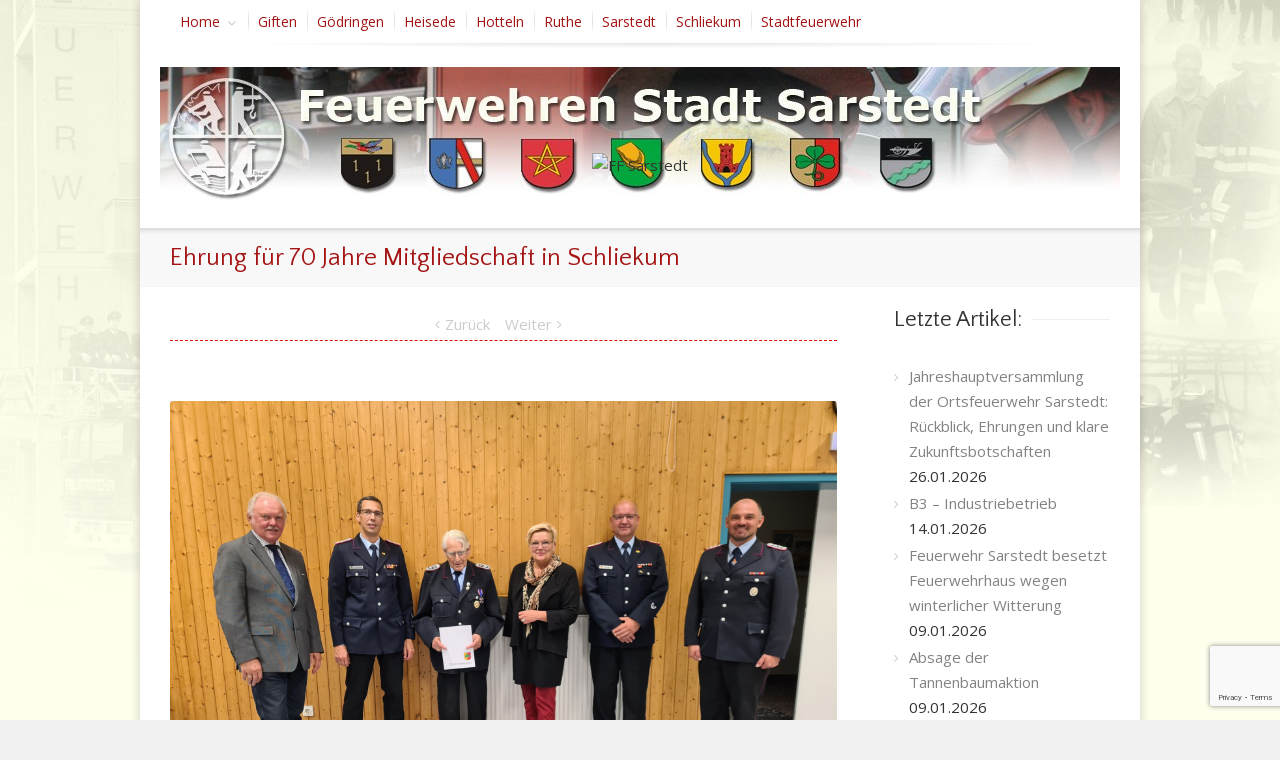

--- FILE ---
content_type: text/html; charset=UTF-8
request_url: https://www.ff-sarstedt.de/stadt/archive/24722
body_size: 32507
content:
<!DOCTYPE html>
<html xmlns="https://www.w3.org/1999/xhtml" dir="ltr" lang="de" prefix="og: https://ogp.me/ns#" xmlns:og="http://opengraphprotocol.org/schema/" xmlns:fb="http://www.facebook.com/2008/fbml">
    <head>
        <!--[if IE]><meta http-equiv='X-UA-Compatible' content='IE=edge,chrome=1'><![endif]-->  

        <meta http-equiv="Content-Type" content="text/html; charset=utf-8"/>

        <title>
            FF Sarstedt FF Sarstedt | Ehrung für 70 Jahre Mitgliedschaft in Schliekum        </title>

        
        <!--[if lte IE 8]>
        <script type="text/javascript" src="https://www.ff-sarstedt.de/stadt/wp-content/themes/alora/js/html5shiv.js"></script>  
        <![endif]-->

        <!--[if IE]>
        <link rel="stylesheet" href="https://www.ff-sarstedt.de/stadt/wp-content/themes/alora/css/ie.css" />
        <![endif]-->

        
        <meta name="viewport" content="width=device-width, initial-scale=1, maximum-scale=1" />

                    <link rel="shortcut icon" href="https://www.ff-sarstedt.de/stadt/wp-content/uploads/2016/03/fav_16.png" type="image/x-icon" />
                        <!-- For iPhone -->
            <link rel="apple-touch-icon-precomposed" href="https://www.ff-sarstedt.de/stadt/wp-content/uploads/2016/03/fav_57.png">
                        <!-- For iPhone 4 Retina display -->
            <link rel="apple-touch-icon-precomposed" sizes="114x114" href="https://www.ff-sarstedt.de/stadt/wp-content/uploads/2016/03/fav_114.png">
                        <!-- For iPad -->
            <link rel="apple-touch-icon-precomposed" sizes="72x72" href="https://www.ff-sarstedt.de/stadt/wp-content/uploads/2016/03/fav_72.png">
                        <!-- For iPad Retina display -->
            <link rel="apple-touch-icon-precomposed" sizes="144x144" href="https://www.ff-sarstedt.de/stadt/wp-content/uploads/2016/03/fav_144.png">
            
	  
		<!-- All in One SEO 4.9.3 - aioseo.com -->
	<meta name="description" content="„Eine Jahreshauptversammlung zu einem ungewöhnlichen Zeitpunkt, unter ungewöhnlichen Rahmenbedingungen, aber doch normaler als gedacht”, mit diesen Worten eröffnete Ortsbrandmeister Dr. Lars Brinkmann die Jahreshauptversammlung der Ortsfeuerwehr Schliekum. Coronabedingt waren zu der Versammlung lediglich die Mitglieder der Einsatzabteilung und der Altersabteilung eingeladen. Im Mittelpunkt der Versammlung stand eine ganz besondere Ehrung. Der ehemalige stellv. Ortsbrandmeister und | 28.10.2021" />
	<meta name="robots" content="max-image-preview:large" />
	<meta name="author" content="Lars Brinkmann"/>
	<meta name="google-site-verification" content="vJKQ8hBAW5uflVH1KTXaUEORALbZGykUGl0lWJMmIrk" />
	<link rel="canonical" href="https://www.ff-sarstedt.de/stadt/archive/24722" />
	<meta name="generator" content="All in One SEO (AIOSEO) 4.9.3" />
		<meta property="og:locale" content="de_DE" />
		<meta property="og:site_name" content="Feuerwehren der Stadt Sarstedt" />
		<meta property="og:type" content="article" />
		<meta property="og:title" content="FF Sarstedt | Ehrung für 70 Jahre Mitgliedschaft in Schliekum" />
		<meta property="og:description" content="„Eine Jahreshauptversammlung zu einem ungewöhnlichen Zeitpunkt, unter ungewöhnlichen Rahmenbedingungen, aber doch normaler als gedacht”, mit diesen Worten eröffnete Ortsbrandmeister Dr. Lars Brinkmann die Jahreshauptversammlung der Ortsfeuerwehr Schliekum. Coronabedingt waren zu der Versammlung lediglich die Mitglieder der Einsatzabteilung und der Altersabteilung eingeladen. Im Mittelpunkt der Versammlung stand eine ganz besondere Ehrung. Der ehemalige stellv. Ortsbrandmeister und | 28.10.2021" />
		<meta property="og:url" content="https://www.ff-sarstedt.de/stadt/archive/24722" />
		<meta property="fb:admins" content="100002083532723" />
		<meta property="og:image" content="https://www.ff-sarstedt.de/stadt/wp-content/uploads/2021/10/2021-10-15-20.37.06-scaled-e1635377836960.jpg" />
		<meta property="og:image:secure_url" content="https://www.ff-sarstedt.de/stadt/wp-content/uploads/2021/10/2021-10-15-20.37.06-scaled-e1635377836960.jpg" />
		<meta property="og:image:width" content="1024" />
		<meta property="og:image:height" content="768" />
		<meta property="article:published_time" content="2021-10-28T21:09:20+00:00" />
		<meta property="article:modified_time" content="2021-10-28T21:09:22+00:00" />
		<meta property="article:publisher" content="https://www.facebook.com/ffsarstedt" />
		<meta name="twitter:card" content="summary" />
		<meta name="twitter:title" content="FF Sarstedt | Ehrung für 70 Jahre Mitgliedschaft in Schliekum" />
		<meta name="twitter:description" content="„Eine Jahreshauptversammlung zu einem ungewöhnlichen Zeitpunkt, unter ungewöhnlichen Rahmenbedingungen, aber doch normaler als gedacht”, mit diesen Worten eröffnete Ortsbrandmeister Dr. Lars Brinkmann die Jahreshauptversammlung der Ortsfeuerwehr Schliekum. Coronabedingt waren zu der Versammlung lediglich die Mitglieder der Einsatzabteilung und der Altersabteilung eingeladen. Im Mittelpunkt der Versammlung stand eine ganz besondere Ehrung. Der ehemalige stellv. Ortsbrandmeister und | 28.10.2021" />
		<meta name="twitter:image" content="https://www.ff-sarstedt.de/stadt/wp-content/uploads/2021/10/2021-10-15-20.37.06-scaled-e1635377836960.jpg" />
		<script type="application/ld+json" class="aioseo-schema">
			{"@context":"https:\/\/schema.org","@graph":[{"@type":"Article","@id":"https:\/\/www.ff-sarstedt.de\/stadt\/archive\/24722#article","name":"FF Sarstedt | Ehrung f\u00fcr 70 Jahre Mitgliedschaft in Schliekum","headline":"Ehrung f\u00fcr 70 Jahre Mitgliedschaft in Schliekum","author":{"@id":"https:\/\/www.ff-sarstedt.de\/stadt\/archive\/author\/l-brinkmann#author"},"publisher":{"@id":"https:\/\/www.ff-sarstedt.de\/stadt\/#organization"},"image":{"@type":"ImageObject","url":"https:\/\/www.ff-sarstedt.de\/stadt\/wp-content\/uploads\/2021\/10\/2021-10-15-20.37.06-scaled-e1635377836960.jpg","width":1024,"height":768},"datePublished":"2021-10-28T23:09:20+02:00","dateModified":"2021-10-28T23:09:22+02:00","inLanguage":"de-DE","mainEntityOfPage":{"@id":"https:\/\/www.ff-sarstedt.de\/stadt\/archive\/24722#webpage"},"isPartOf":{"@id":"https:\/\/www.ff-sarstedt.de\/stadt\/archive\/24722#webpage"},"articleSection":"Abteilung, Allgemein, Alterskameraden, Ortsfeuerwehr, Schliekum"},{"@type":"BreadcrumbList","@id":"https:\/\/www.ff-sarstedt.de\/stadt\/archive\/24722#breadcrumblist","itemListElement":[{"@type":"ListItem","@id":"https:\/\/www.ff-sarstedt.de\/stadt#listItem","position":1,"name":"Home","item":"https:\/\/www.ff-sarstedt.de\/stadt","nextItem":{"@type":"ListItem","@id":"https:\/\/www.ff-sarstedt.de\/stadt\/cat\/ortsfeuerwehr#listItem","name":"Ortsfeuerwehr"}},{"@type":"ListItem","@id":"https:\/\/www.ff-sarstedt.de\/stadt\/cat\/ortsfeuerwehr#listItem","position":2,"name":"Ortsfeuerwehr","item":"https:\/\/www.ff-sarstedt.de\/stadt\/cat\/ortsfeuerwehr","nextItem":{"@type":"ListItem","@id":"https:\/\/www.ff-sarstedt.de\/stadt\/cat\/ortsfeuerwehr\/schliekum#listItem","name":"Schliekum"},"previousItem":{"@type":"ListItem","@id":"https:\/\/www.ff-sarstedt.de\/stadt#listItem","name":"Home"}},{"@type":"ListItem","@id":"https:\/\/www.ff-sarstedt.de\/stadt\/cat\/ortsfeuerwehr\/schliekum#listItem","position":3,"name":"Schliekum","item":"https:\/\/www.ff-sarstedt.de\/stadt\/cat\/ortsfeuerwehr\/schliekum","nextItem":{"@type":"ListItem","@id":"https:\/\/www.ff-sarstedt.de\/stadt\/archive\/24722#listItem","name":"Ehrung f\u00fcr 70 Jahre Mitgliedschaft in Schliekum"},"previousItem":{"@type":"ListItem","@id":"https:\/\/www.ff-sarstedt.de\/stadt\/cat\/ortsfeuerwehr#listItem","name":"Ortsfeuerwehr"}},{"@type":"ListItem","@id":"https:\/\/www.ff-sarstedt.de\/stadt\/archive\/24722#listItem","position":4,"name":"Ehrung f\u00fcr 70 Jahre Mitgliedschaft in Schliekum","previousItem":{"@type":"ListItem","@id":"https:\/\/www.ff-sarstedt.de\/stadt\/cat\/ortsfeuerwehr\/schliekum#listItem","name":"Schliekum"}}]},{"@type":"Organization","@id":"https:\/\/www.ff-sarstedt.de\/stadt\/#organization","name":"Feuerwehr Sarstedt","description":"Offizielle Seite der Freiwilligen Feuerwehr der Stadt Sarstedt","url":"https:\/\/www.ff-sarstedt.de\/stadt\/","telephone":"+4950668050","logo":{"@type":"ImageObject","url":"https:\/\/www.ff-sarstedt.de\/stadt\/wp-content\/uploads\/2022\/02\/Sarstedt_ICO.png","@id":"https:\/\/www.ff-sarstedt.de\/stadt\/archive\/24722\/#organizationLogo","width":112,"height":112},"image":{"@id":"https:\/\/www.ff-sarstedt.de\/stadt\/archive\/24722\/#organizationLogo"},"sameAs":["https:\/\/www.instagram.com\/ff_sarstedt\/"]},{"@type":"Person","@id":"https:\/\/www.ff-sarstedt.de\/stadt\/archive\/author\/l-brinkmann#author","url":"https:\/\/www.ff-sarstedt.de\/stadt\/archive\/author\/l-brinkmann","name":"Lars Brinkmann","image":{"@type":"ImageObject","@id":"https:\/\/www.ff-sarstedt.de\/stadt\/archive\/24722#authorImage","url":"https:\/\/secure.gravatar.com\/avatar\/cb8e2464402d3258d6a351be5e98cb6f60a8b25dc34f429e514cd7d60b6476a2?s=96&d=blank&r=g","width":96,"height":96,"caption":"Lars Brinkmann"}},{"@type":"WebPage","@id":"https:\/\/www.ff-sarstedt.de\/stadt\/archive\/24722#webpage","url":"https:\/\/www.ff-sarstedt.de\/stadt\/archive\/24722","name":"FF Sarstedt | Ehrung f\u00fcr 70 Jahre Mitgliedschaft in Schliekum","description":"\u201eEine Jahreshauptversammlung zu einem ungew\u00f6hnlichen Zeitpunkt, unter ungew\u00f6hnlichen Rahmenbedingungen, aber doch normaler als gedacht\u201d, mit diesen Worten er\u00f6ffnete Ortsbrandmeister Dr. Lars Brinkmann die Jahreshauptversammlung der Ortsfeuerwehr Schliekum. Coronabedingt waren zu der Versammlung lediglich die Mitglieder der Einsatzabteilung und der Altersabteilung eingeladen. Im Mittelpunkt der Versammlung stand eine ganz besondere Ehrung. Der ehemalige stellv. Ortsbrandmeister und | 28.10.2021","inLanguage":"de-DE","isPartOf":{"@id":"https:\/\/www.ff-sarstedt.de\/stadt\/#website"},"breadcrumb":{"@id":"https:\/\/www.ff-sarstedt.de\/stadt\/archive\/24722#breadcrumblist"},"author":{"@id":"https:\/\/www.ff-sarstedt.de\/stadt\/archive\/author\/l-brinkmann#author"},"creator":{"@id":"https:\/\/www.ff-sarstedt.de\/stadt\/archive\/author\/l-brinkmann#author"},"image":{"@type":"ImageObject","url":"https:\/\/www.ff-sarstedt.de\/stadt\/wp-content\/uploads\/2021\/10\/2021-10-15-20.37.06-scaled-e1635377836960.jpg","@id":"https:\/\/www.ff-sarstedt.de\/stadt\/archive\/24722\/#mainImage","width":1024,"height":768},"primaryImageOfPage":{"@id":"https:\/\/www.ff-sarstedt.de\/stadt\/archive\/24722#mainImage"},"datePublished":"2021-10-28T23:09:20+02:00","dateModified":"2021-10-28T23:09:22+02:00"},{"@type":"WebSite","@id":"https:\/\/www.ff-sarstedt.de\/stadt\/#website","url":"https:\/\/www.ff-sarstedt.de\/stadt\/","name":"FF Sarstedt","description":"Offizielle Seite der Freiwilligen Feuerwehr der Stadt Sarstedt","inLanguage":"de-DE","publisher":{"@id":"https:\/\/www.ff-sarstedt.de\/stadt\/#organization"}}]}
		</script>
		<!-- All in One SEO -->

<link rel='dns-prefetch' href='//www.ff-sarstedt.de' />
<link rel='dns-prefetch' href='//www.google.com' />
<link rel="alternate" type="application/rss+xml" title="FF Sarstedt &raquo; Feed" href="https://www.ff-sarstedt.de/stadt/feed" />
<link rel="alternate" type="application/rss+xml" title="FF Sarstedt &raquo; Kommentar-Feed" href="https://www.ff-sarstedt.de/stadt/comments/feed" />
<link rel="alternate" type="application/rss+xml" title="FF Sarstedt &raquo; Kommentar-Feed zu Ehrung für 70 Jahre Mitgliedschaft in Schliekum" href="https://www.ff-sarstedt.de/stadt/archive/24722/feed" />
<link rel="alternate" title="oEmbed (JSON)" type="application/json+oembed" href="https://www.ff-sarstedt.de/stadt/wp-json/oembed/1.0/embed?url=https%3A%2F%2Fwww.ff-sarstedt.de%2Fstadt%2Farchive%2F24722" />
<link rel="alternate" title="oEmbed (XML)" type="text/xml+oembed" href="https://www.ff-sarstedt.de/stadt/wp-json/oembed/1.0/embed?url=https%3A%2F%2Fwww.ff-sarstedt.de%2Fstadt%2Farchive%2F24722&#038;format=xml" />
<meta property="og:title" content="Ehrung für 70 Jahre Mitgliedschaft in Schliekum"/><meta property="og:type" content="article"/><meta property="og:url" content="https://www.ff-sarstedt.de/stadt/archive/24722"/><meta property="og:site_name" content="FF Sarstedt"/><meta property="og:image" content="https://www.ff-sarstedt.de/stadt/wp-content/uploads/2021/10/2021-10-15-20.37.06-scaled-e1635377836960.jpg"/>		<!-- This site uses the Google Analytics by MonsterInsights plugin v9.11.1 - Using Analytics tracking - https://www.monsterinsights.com/ -->
		<!-- Note: MonsterInsights is not currently configured on this site. The site owner needs to authenticate with Google Analytics in the MonsterInsights settings panel. -->
					<!-- No tracking code set -->
				<!-- / Google Analytics by MonsterInsights -->
		<style id='wp-img-auto-sizes-contain-inline-css' type='text/css'>
img:is([sizes=auto i],[sizes^="auto," i]){contain-intrinsic-size:3000px 1500px}
/*# sourceURL=wp-img-auto-sizes-contain-inline-css */
</style>

<style id='wp-emoji-styles-inline-css' type='text/css'>

	img.wp-smiley, img.emoji {
		display: inline !important;
		border: none !important;
		box-shadow: none !important;
		height: 1em !important;
		width: 1em !important;
		margin: 0 0.07em !important;
		vertical-align: -0.1em !important;
		background: none !important;
		padding: 0 !important;
	}
/*# sourceURL=wp-emoji-styles-inline-css */
</style>
<link rel='stylesheet' id='wp-block-library-css' href='https://www.ff-sarstedt.de/stadt/wp-includes/css/dist/block-library/style.min.css?ver=6.9' type='text/css' media='all' />
<style id='global-styles-inline-css' type='text/css'>
:root{--wp--preset--aspect-ratio--square: 1;--wp--preset--aspect-ratio--4-3: 4/3;--wp--preset--aspect-ratio--3-4: 3/4;--wp--preset--aspect-ratio--3-2: 3/2;--wp--preset--aspect-ratio--2-3: 2/3;--wp--preset--aspect-ratio--16-9: 16/9;--wp--preset--aspect-ratio--9-16: 9/16;--wp--preset--color--black: #000000;--wp--preset--color--cyan-bluish-gray: #abb8c3;--wp--preset--color--white: #ffffff;--wp--preset--color--pale-pink: #f78da7;--wp--preset--color--vivid-red: #cf2e2e;--wp--preset--color--luminous-vivid-orange: #ff6900;--wp--preset--color--luminous-vivid-amber: #fcb900;--wp--preset--color--light-green-cyan: #7bdcb5;--wp--preset--color--vivid-green-cyan: #00d084;--wp--preset--color--pale-cyan-blue: #8ed1fc;--wp--preset--color--vivid-cyan-blue: #0693e3;--wp--preset--color--vivid-purple: #9b51e0;--wp--preset--gradient--vivid-cyan-blue-to-vivid-purple: linear-gradient(135deg,rgb(6,147,227) 0%,rgb(155,81,224) 100%);--wp--preset--gradient--light-green-cyan-to-vivid-green-cyan: linear-gradient(135deg,rgb(122,220,180) 0%,rgb(0,208,130) 100%);--wp--preset--gradient--luminous-vivid-amber-to-luminous-vivid-orange: linear-gradient(135deg,rgb(252,185,0) 0%,rgb(255,105,0) 100%);--wp--preset--gradient--luminous-vivid-orange-to-vivid-red: linear-gradient(135deg,rgb(255,105,0) 0%,rgb(207,46,46) 100%);--wp--preset--gradient--very-light-gray-to-cyan-bluish-gray: linear-gradient(135deg,rgb(238,238,238) 0%,rgb(169,184,195) 100%);--wp--preset--gradient--cool-to-warm-spectrum: linear-gradient(135deg,rgb(74,234,220) 0%,rgb(151,120,209) 20%,rgb(207,42,186) 40%,rgb(238,44,130) 60%,rgb(251,105,98) 80%,rgb(254,248,76) 100%);--wp--preset--gradient--blush-light-purple: linear-gradient(135deg,rgb(255,206,236) 0%,rgb(152,150,240) 100%);--wp--preset--gradient--blush-bordeaux: linear-gradient(135deg,rgb(254,205,165) 0%,rgb(254,45,45) 50%,rgb(107,0,62) 100%);--wp--preset--gradient--luminous-dusk: linear-gradient(135deg,rgb(255,203,112) 0%,rgb(199,81,192) 50%,rgb(65,88,208) 100%);--wp--preset--gradient--pale-ocean: linear-gradient(135deg,rgb(255,245,203) 0%,rgb(182,227,212) 50%,rgb(51,167,181) 100%);--wp--preset--gradient--electric-grass: linear-gradient(135deg,rgb(202,248,128) 0%,rgb(113,206,126) 100%);--wp--preset--gradient--midnight: linear-gradient(135deg,rgb(2,3,129) 0%,rgb(40,116,252) 100%);--wp--preset--font-size--small: 13px;--wp--preset--font-size--medium: 20px;--wp--preset--font-size--large: 36px;--wp--preset--font-size--x-large: 42px;--wp--preset--spacing--20: 0.44rem;--wp--preset--spacing--30: 0.67rem;--wp--preset--spacing--40: 1rem;--wp--preset--spacing--50: 1.5rem;--wp--preset--spacing--60: 2.25rem;--wp--preset--spacing--70: 3.38rem;--wp--preset--spacing--80: 5.06rem;--wp--preset--shadow--natural: 6px 6px 9px rgba(0, 0, 0, 0.2);--wp--preset--shadow--deep: 12px 12px 50px rgba(0, 0, 0, 0.4);--wp--preset--shadow--sharp: 6px 6px 0px rgba(0, 0, 0, 0.2);--wp--preset--shadow--outlined: 6px 6px 0px -3px rgb(255, 255, 255), 6px 6px rgb(0, 0, 0);--wp--preset--shadow--crisp: 6px 6px 0px rgb(0, 0, 0);}:where(.is-layout-flex){gap: 0.5em;}:where(.is-layout-grid){gap: 0.5em;}body .is-layout-flex{display: flex;}.is-layout-flex{flex-wrap: wrap;align-items: center;}.is-layout-flex > :is(*, div){margin: 0;}body .is-layout-grid{display: grid;}.is-layout-grid > :is(*, div){margin: 0;}:where(.wp-block-columns.is-layout-flex){gap: 2em;}:where(.wp-block-columns.is-layout-grid){gap: 2em;}:where(.wp-block-post-template.is-layout-flex){gap: 1.25em;}:where(.wp-block-post-template.is-layout-grid){gap: 1.25em;}.has-black-color{color: var(--wp--preset--color--black) !important;}.has-cyan-bluish-gray-color{color: var(--wp--preset--color--cyan-bluish-gray) !important;}.has-white-color{color: var(--wp--preset--color--white) !important;}.has-pale-pink-color{color: var(--wp--preset--color--pale-pink) !important;}.has-vivid-red-color{color: var(--wp--preset--color--vivid-red) !important;}.has-luminous-vivid-orange-color{color: var(--wp--preset--color--luminous-vivid-orange) !important;}.has-luminous-vivid-amber-color{color: var(--wp--preset--color--luminous-vivid-amber) !important;}.has-light-green-cyan-color{color: var(--wp--preset--color--light-green-cyan) !important;}.has-vivid-green-cyan-color{color: var(--wp--preset--color--vivid-green-cyan) !important;}.has-pale-cyan-blue-color{color: var(--wp--preset--color--pale-cyan-blue) !important;}.has-vivid-cyan-blue-color{color: var(--wp--preset--color--vivid-cyan-blue) !important;}.has-vivid-purple-color{color: var(--wp--preset--color--vivid-purple) !important;}.has-black-background-color{background-color: var(--wp--preset--color--black) !important;}.has-cyan-bluish-gray-background-color{background-color: var(--wp--preset--color--cyan-bluish-gray) !important;}.has-white-background-color{background-color: var(--wp--preset--color--white) !important;}.has-pale-pink-background-color{background-color: var(--wp--preset--color--pale-pink) !important;}.has-vivid-red-background-color{background-color: var(--wp--preset--color--vivid-red) !important;}.has-luminous-vivid-orange-background-color{background-color: var(--wp--preset--color--luminous-vivid-orange) !important;}.has-luminous-vivid-amber-background-color{background-color: var(--wp--preset--color--luminous-vivid-amber) !important;}.has-light-green-cyan-background-color{background-color: var(--wp--preset--color--light-green-cyan) !important;}.has-vivid-green-cyan-background-color{background-color: var(--wp--preset--color--vivid-green-cyan) !important;}.has-pale-cyan-blue-background-color{background-color: var(--wp--preset--color--pale-cyan-blue) !important;}.has-vivid-cyan-blue-background-color{background-color: var(--wp--preset--color--vivid-cyan-blue) !important;}.has-vivid-purple-background-color{background-color: var(--wp--preset--color--vivid-purple) !important;}.has-black-border-color{border-color: var(--wp--preset--color--black) !important;}.has-cyan-bluish-gray-border-color{border-color: var(--wp--preset--color--cyan-bluish-gray) !important;}.has-white-border-color{border-color: var(--wp--preset--color--white) !important;}.has-pale-pink-border-color{border-color: var(--wp--preset--color--pale-pink) !important;}.has-vivid-red-border-color{border-color: var(--wp--preset--color--vivid-red) !important;}.has-luminous-vivid-orange-border-color{border-color: var(--wp--preset--color--luminous-vivid-orange) !important;}.has-luminous-vivid-amber-border-color{border-color: var(--wp--preset--color--luminous-vivid-amber) !important;}.has-light-green-cyan-border-color{border-color: var(--wp--preset--color--light-green-cyan) !important;}.has-vivid-green-cyan-border-color{border-color: var(--wp--preset--color--vivid-green-cyan) !important;}.has-pale-cyan-blue-border-color{border-color: var(--wp--preset--color--pale-cyan-blue) !important;}.has-vivid-cyan-blue-border-color{border-color: var(--wp--preset--color--vivid-cyan-blue) !important;}.has-vivid-purple-border-color{border-color: var(--wp--preset--color--vivid-purple) !important;}.has-vivid-cyan-blue-to-vivid-purple-gradient-background{background: var(--wp--preset--gradient--vivid-cyan-blue-to-vivid-purple) !important;}.has-light-green-cyan-to-vivid-green-cyan-gradient-background{background: var(--wp--preset--gradient--light-green-cyan-to-vivid-green-cyan) !important;}.has-luminous-vivid-amber-to-luminous-vivid-orange-gradient-background{background: var(--wp--preset--gradient--luminous-vivid-amber-to-luminous-vivid-orange) !important;}.has-luminous-vivid-orange-to-vivid-red-gradient-background{background: var(--wp--preset--gradient--luminous-vivid-orange-to-vivid-red) !important;}.has-very-light-gray-to-cyan-bluish-gray-gradient-background{background: var(--wp--preset--gradient--very-light-gray-to-cyan-bluish-gray) !important;}.has-cool-to-warm-spectrum-gradient-background{background: var(--wp--preset--gradient--cool-to-warm-spectrum) !important;}.has-blush-light-purple-gradient-background{background: var(--wp--preset--gradient--blush-light-purple) !important;}.has-blush-bordeaux-gradient-background{background: var(--wp--preset--gradient--blush-bordeaux) !important;}.has-luminous-dusk-gradient-background{background: var(--wp--preset--gradient--luminous-dusk) !important;}.has-pale-ocean-gradient-background{background: var(--wp--preset--gradient--pale-ocean) !important;}.has-electric-grass-gradient-background{background: var(--wp--preset--gradient--electric-grass) !important;}.has-midnight-gradient-background{background: var(--wp--preset--gradient--midnight) !important;}.has-small-font-size{font-size: var(--wp--preset--font-size--small) !important;}.has-medium-font-size{font-size: var(--wp--preset--font-size--medium) !important;}.has-large-font-size{font-size: var(--wp--preset--font-size--large) !important;}.has-x-large-font-size{font-size: var(--wp--preset--font-size--x-large) !important;}
/*# sourceURL=global-styles-inline-css */
</style>

<style id='classic-theme-styles-inline-css' type='text/css'>
/*! This file is auto-generated */
.wp-block-button__link{color:#fff;background-color:#32373c;border-radius:9999px;box-shadow:none;text-decoration:none;padding:calc(.667em + 2px) calc(1.333em + 2px);font-size:1.125em}.wp-block-file__button{background:#32373c;color:#fff;text-decoration:none}
/*# sourceURL=/wp-includes/css/classic-themes.min.css */
</style>
<link rel='stylesheet' id='ccchildpagescss-css' href='https://www.ff-sarstedt.de/stadt/wp-content/plugins/cc-child-pages/includes/css/styles.css?ver=1.43' type='text/css' media='all' />
<link rel='stylesheet' id='ccchildpagesskincss-css' href='https://www.ff-sarstedt.de/stadt/wp-content/plugins/cc-child-pages/includes/css/skins.css?ver=1.43' type='text/css' media='all' />
<link rel='stylesheet' id='contact-form-7-css' href='https://www.ff-sarstedt.de/stadt/wp-content/plugins/contact-form-7/includes/css/styles.css?ver=6.1.4' type='text/css' media='all' />
<link rel='stylesheet' id='wpdm-fonticon-css' href='https://www.ff-sarstedt.de/stadt/wp-content/plugins/download-manager/assets/wpdm-iconfont/css/wpdm-icons.css?ver=6.9' type='text/css' media='all' />
<link rel='stylesheet' id='wpdm-front-css' href='https://www.ff-sarstedt.de/stadt/wp-content/plugins/download-manager/assets/css/front.min.css?ver=3.3.46' type='text/css' media='all' />
<link rel='stylesheet' id='wpdm-front-dark-css' href='https://www.ff-sarstedt.de/stadt/wp-content/plugins/download-manager/assets/css/front-dark.min.css?ver=3.3.46' type='text/css' media='all' />
<link rel='stylesheet' id='wp-mcm-styles-css' href='https://www.ff-sarstedt.de/stadt/wp-content/plugins/wp-media-category-management/css/wp-mcm-styles.css?ver=2.5.0.1' type='text/css' media='all' />
<link rel='stylesheet' id='wp-lightbox-2.min.css-css' href='https://www.ff-sarstedt.de/stadt/wp-content/plugins/wp-lightbox-2/styles/lightbox.min.css?ver=1.3.4' type='text/css' media='all' />
<link rel='stylesheet' id='sidebar-login-css' href='https://www.ff-sarstedt.de/stadt/wp-content/plugins/sidebar-login/build/sidebar-login.css?ver=1603271651' type='text/css' media='all' />
<link rel='stylesheet' id='alora-stylesheet-css' href='https://www.ff-sarstedt.de/stadt/wp-content/themes/alora/style.css?ver=2.9.0' type='text/css' media='all' />
<link rel='stylesheet' id='alora-animations-css' href='https://www.ff-sarstedt.de/stadt/wp-content/themes/alora/css/animations.css?ver=2.9.0' type='text/css' media='all' />
<link rel='stylesheet' id='alora-media-css' href='https://www.ff-sarstedt.de/stadt/wp-content/themes/alora/css/media.css?ver=2.9.0' type='text/css' media='all' />
<link rel='stylesheet' id='alora-fontawesome-css' href='https://www.ff-sarstedt.de/stadt/wp-content/themes/alora/fonts/fontawesome/font-awesome.css?ver=2.9.0' type='text/css' media='all' />
<link rel='stylesheet' id='einsatzverwaltung-font-awesome-css' href='https://www.ff-sarstedt.de/stadt/wp-content/plugins/einsatzverwaltung/font-awesome/css/fontawesome.min.css?ver=6.2.1' type='text/css' media='all' />
<link rel='stylesheet' id='einsatzverwaltung-font-awesome-solid-css' href='https://www.ff-sarstedt.de/stadt/wp-content/plugins/einsatzverwaltung/font-awesome/css/solid.min.css?ver=6.2.1' type='text/css' media='all' />
<link rel='stylesheet' id='einsatzverwaltung-frontend-css' href='https://www.ff-sarstedt.de/stadt/wp-content/plugins/einsatzverwaltung/css/style-frontend.css?ver=1.12.0' type='text/css' media='all' />
<style id='einsatzverwaltung-frontend-inline-css' type='text/css'>
.einsatzverwaltung-reportlist tr.report:nth-child(even) { background-color: #eeeeee; }
/*# sourceURL=einsatzverwaltung-frontend-inline-css */
</style>
<link rel='stylesheet' id='simcal-qtip-css' href='https://www.ff-sarstedt.de/stadt/wp-content/plugins/google-calendar-events/assets/generated/vendor/jquery.qtip.min.css?ver=3.5.9' type='text/css' media='all' />
<link rel='stylesheet' id='simcal-default-calendar-grid-css' href='https://www.ff-sarstedt.de/stadt/wp-content/plugins/google-calendar-events/assets/generated/default-calendar-grid.min.css?ver=3.5.9' type='text/css' media='all' />
<link rel='stylesheet' id='simcal-default-calendar-list-css' href='https://www.ff-sarstedt.de/stadt/wp-content/plugins/google-calendar-events/assets/generated/default-calendar-list.min.css?ver=3.5.9' type='text/css' media='all' />
<script type="text/javascript" src="https://www.ff-sarstedt.de/stadt/wp-includes/js/jquery/jquery.min.js?ver=3.7.1" id="jquery-core-js"></script>
<script type="text/javascript" src="https://www.ff-sarstedt.de/stadt/wp-includes/js/jquery/jquery-migrate.min.js?ver=3.4.1" id="jquery-migrate-js"></script>
<script type="text/javascript" src="https://www.ff-sarstedt.de/stadt/wp-content/plugins/download-manager/assets/js/wpdm.min.js?ver=6.9" id="wpdm-frontend-js-js"></script>
<script type="text/javascript" id="wpdm-frontjs-js-extra">
/* <![CDATA[ */
var wpdm_url = {"home":"https://www.ff-sarstedt.de/stadt/","site":"https://www.ff-sarstedt.de/stadt/","ajax":"https://www.ff-sarstedt.de/stadt/wp-admin/admin-ajax.php"};
var wpdm_js = {"spinner":"\u003Ci class=\"wpdm-icon wpdm-sun wpdm-spin\"\u003E\u003C/i\u003E","client_id":"fe5ed978e8ea84545a1ec125acab5b66"};
var wpdm_strings = {"pass_var":"Password Verified!","pass_var_q":"Bitte klicke auf den folgenden Button, um den Download zu starten.","start_dl":"Download starten"};
//# sourceURL=wpdm-frontjs-js-extra
/* ]]> */
</script>
<script type="text/javascript" src="https://www.ff-sarstedt.de/stadt/wp-content/plugins/download-manager/assets/js/front.min.js?ver=3.3.46" id="wpdm-frontjs-js"></script>
<script type="text/javascript" src="https://www.ff-sarstedt.de/stadt/wp-content/themes/alora/js/jquery.flexslider-min.js" id="jquery.flexslider-js"></script>
<script type="text/javascript" src="https://www.google.com/recaptcha/api.js?ver=6.9" id="googlerecaptcha-js"></script>
<script type="text/javascript" src="https://www.ff-sarstedt.de/stadt/wp-content/plugins/einsatzverwaltung/js/reportlist.js?ver=6.9" id="einsatzverwaltung-reportlist-js"></script>
<link rel="https://api.w.org/" href="https://www.ff-sarstedt.de/stadt/wp-json/" /><link rel="alternate" title="JSON" type="application/json" href="https://www.ff-sarstedt.de/stadt/wp-json/wp/v2/posts/24722" /><link rel="EditURI" type="application/rsd+xml" title="RSD" href="https://www.ff-sarstedt.de/stadt/xmlrpc.php?rsd" />
<meta name="generator" content="WordPress 6.9" />
<link rel='shortlink' href='https://www.ff-sarstedt.de/stadt/?p=24722' />
<meta name="generator" content="Redux 4.5.10" /><meta name="generator" content="WordPress Download Manager 3.3.46" />
                <style>
        /* WPDM Link Template Styles */        </style>
                <style>

            :root {
                --color-primary: #4a8eff;
                --color-primary-rgb: 74, 142, 255;
                --color-primary-hover: #5998ff;
                --color-primary-active: #3281ff;
                --clr-sec: #6c757d;
                --clr-sec-rgb: 108, 117, 125;
                --clr-sec-hover: #6c757d;
                --clr-sec-active: #6c757d;
                --color-secondary: #6c757d;
                --color-secondary-rgb: 108, 117, 125;
                --color-secondary-hover: #6c757d;
                --color-secondary-active: #6c757d;
                --color-success: #018e11;
                --color-success-rgb: 1, 142, 17;
                --color-success-hover: #0aad01;
                --color-success-active: #0c8c01;
                --color-info: #2CA8FF;
                --color-info-rgb: 44, 168, 255;
                --color-info-hover: #2CA8FF;
                --color-info-active: #2CA8FF;
                --color-warning: #FFB236;
                --color-warning-rgb: 255, 178, 54;
                --color-warning-hover: #FFB236;
                --color-warning-active: #FFB236;
                --color-danger: #ff5062;
                --color-danger-rgb: 255, 80, 98;
                --color-danger-hover: #ff5062;
                --color-danger-active: #ff5062;
                --color-green: #30b570;
                --color-blue: #0073ff;
                --color-purple: #8557D3;
                --color-red: #ff5062;
                --color-muted: rgba(69, 89, 122, 0.6);
                --wpdm-font: "Sen", -apple-system, BlinkMacSystemFont, "Segoe UI", Roboto, Helvetica, Arial, sans-serif, "Apple Color Emoji", "Segoe UI Emoji", "Segoe UI Symbol";
            }

            .wpdm-download-link.btn.btn-primary {
                border-radius: 4px;
            }


        </style>
        
        <!--[if lte IE 8]>
        <script type="text/javascript">
        jQuery(document).ready(function() {
        var imgs, i, w;
        var imgs = document.getElementsByTagName( 'img' );
        for( i = 0; i < imgs.length; i++ ) {
            w = imgs[i].getAttribute( 'width' );
            imgs[i].removeAttribute( 'width' );
            imgs[i].removeAttribute( 'height' );
        }
        });
        </script>
  
        <script src="https://www.ff-sarstedt.de/stadt/wp-content/themes/alora/js/excanvas.js"></script>
    
        <![endif]-->


        <!--[if lte IE 9]>
        <script type="text/javascript">
        jQuery(document).ready(function() {
        
        // Combine inline styles for body tag
        jQuery('body').each( function() {	
                var combined_styles = '<style>';

                jQuery( this ).find( 'style' ).each( function() {
                        combined_styles += jQuery(this).html();
                        jQuery(this).remove();
                });

                combined_styles += '</style>';

                jQuery( this ).prepend( combined_styles );
        });
        });
        </script>
        <![endif]-->

        <script type="text/javascript">
            /*@cc_on
             @if (@_jscript_version == 10)
             document.write('<style type="text/css">.search input,#searchform input {padding-left:10px;} .alora-select-parent .alora-select-arrow,.select-arrow{height:33px;background-color:#ffffff;}.search input{padding-left:5px;}header .tagline{margin-top:3px;}.star-rating span:before {letter-spacing: 0;}.alora-select-parent .alora-select-arrow,.gravity-select-parent .select-arrow,.wpcf7-select-parent .select-arrow,.select-arrow{background: #fff;}.star-rating{width: 5.2em;}.star-rating span:before {letter-spacing: 0.1em;}</style>');      
             @end
             @*/

            var doc = document.documentElement;
            doc.setAttribute('data-useragent', navigator.userAgent);
        </script>

        <style type="text/css">
alora_2.9.0 { 
    color: green;
}
	
html, 
body { 
    background-color: #f1f1f1; 
}

    /* IE11 hack */

@media screen and (-ms-high-contrast: active),
(-ms-high-contrast: none) {
    .alora-select-parent .alora-select-arrow,
    .select-arrow,
    .wpcf7-select-parent .select-arrow {
        height: 33px;
        line-height: 33px;
    }
    .gravity-select-parent .select-arrow {
        height: 24px;
        line-height: 24px;
    }
    #wrapper .gf_browser_ie.gform_wrapper .button,
    #wrapper .gf_browser_ie.gform_wrapper .gform_footer input.button {
        padding: 0 20px;
    }
}
 
#wrapper a:hover,
.tooltip-shortcode,
#sidebar .slide-excerpt .slide-title a:hover,
.footer-area .slide-excerpt .slide-title a:hover,
#slidingbar-area .slide-excerpt .slide-title a:hover,
.page-title ul li a:hover,
.footer-area ul li a:hover,
.footer-area .tab-holder .news-list li .post-holder a:hover,
.side-nav li.current_page_item a,
.project-content .project-info .project-info-box a:hover,
span.dropcap,
.footer-area a:hover,
.copyright a:hover,
#sidebar .widget_categories li a:hover,
#main .post h2 a:hover,
#sidebar .widget li a:hover,
h5.toggle:hover a,
.tooltip-shortcode,
.pagination.single-pagination > a:hover .current,
.pagination-prev:hover:before,
.pagination-next:hover:after,
.single-navigation a[rel=prev]:hover:before,
.single-navigation a[rel=next]:hover:after,
#sidebar .widget_nav_menu li a:hover:before,
#sidebar .widget_categories li a:hover:before,
#sidebar .widget .recentcomments:hover:before,
#sidebar .widget_recent_entries li a:hover:before,
#sidebar .widget_archive li a:hover:before,
#sidebar .widget_pages li a:hover:before,
#sidebar .widget_links li a:hover:before,
.side-nav .arrow:hover:after,
.single-navigation a:hover,
.woocommerce .address .edit:hover:after,
.my_account_orders .order-actions a:hover:after,
.post-content ul.list-icon-color-light li:before,
.woocommerce-tabs .tabs a:hover .arrow:after,
.woocommerce-pagination .prev:hover:before,
.woocommerce-pagination .next:hover:after,
#wrapper .cart-checkout a:hover,
#wrapper .cart-checkout a:hover:before,
#wrapper .header-social .top-menu .cart-checkout a:hover,
.widget_shopping_cart_content .total .amount,
.widget_layered_nav li a:hover:before,
.widget_product_categories li a:hover:before,
#header-sticky .my-account-link-active:after,
#header .my-account-link-active:after,
.woocommerce-side-nav li.active a,
.woocommerce-side-nav li.active a:after,
.rtl .more a:hover:before,
.rtl .read-more:hover:before,
.rtl .entry-read-more a:hover:before,
#wrapper #sidebar .current_page_item > a,
#wrapper #sidebar .current-menu-item > a,
#wrapper #sidebar .current_page_item > a:before,
#wrapper #sidebar .current-menu-item > a:before,
#wrapper .footer-area .current_page_item > a,
#wrapper .footer-area .current-menu-item > a,
#wrapper .footer-area .current_page_item > a:before,
#wrapper .footer-area .current-menu-item > a:before,
#wrapper #slidingbar-area .current_page_item > a,
#wrapper #slidingbar-area .current-menu-item > a,
#wrapper #slidingbar-area .current_page_item > a:before,
#wrapper #slidingbar-area .current-menu-item > a:before,
.side-nav ul > li.current_page_item > a,
.side-nav li.current_page_ancestor > a,
.t4p-accordian .panel-title a:hover {
    color: #a41414;
}

.t4p-content-boxes .heading-link:hover h2 {
    color: #a41414 !important;
}

.t4p-content-boxes .heading-link:hover .icon i {
    background-color: #a41414 !important;
    border-color: #a41414 !important;
}

.pagination a.inactive:hover,
.woocommerce-pagination .page-numbers:hover {
    border-color: #a41414;
}

.tagcloud a:hover,
#slidingbar-area .tagcloud a:hover,
.footer-area .tagcloud a:hover {
    color: #FFFFFF;
}

#sticky-nav ul .current_page_item a,
#sticky-nav ul .current-menu-item a,
#sticky-nav ul > .current-menu-parent a,
#nav ul ul,
#sticky-nav ul ul,
.navigation li.current-menu-ancestor a,
#nav ul .current-menu-ancestor > a,
#sticky-nav ul .current-menu-ancestor > a,
#nav ul > .current_page_ancestor a,
#nav ul > .current_page_item a,
#nav ul > .current-menu-item a,
#nav ul > .current-menu-parent a,
#sticky-nav ul > .current_page_ancestor a,
#sticky-nav ul > .current_page_item a,
#sticky-nav ul > .current-menu-item a,
#sticky-nav ul > .current-menu-parent a,
.reading-box,
#nav ul > li > a:hover,
#sticky-nav ul > li > a:hover,
#sidebar .alora_tabs .image:hover,
.footer-area .alora_tabs .image:hover,
#slidingbar .alora_tabs .image:hover,
#sidebar .flickr_badge_image img:hover,
.footer-area .flickr_badge_image img:hover,
#slidingbar .flickr_badge_image img:hover,
#sidebar .recent_works img:hover,
.footer-area .recent_works img:hover,
#slidingbar .recent_works img:hover,
.image .image-extras,
#header-sticky .my-account-link:hover:after,
#header .my-account-link:hover:after,
body #header-sticky .my-account-link-active:after,
body #header .my-account-link-active:after,
.cart-content a:hover img,
.product_list_widget .wp-post-image:hover #bbpress-forums div.bbp-topic-tags a:hover,
.t4p-tabs .nav-tabs li .tab-link:focus,
.t4p-tabs .nav-tabs li.active .tab-link {
    border-color: #a41414;
}

#nav ul a.search-link:hover,
#sticky-nav ul a.search-link:hover {
    border-color: transparent!important;
}

#nav ul .current-menu-parent > a:before,
#nav ul .current_page_item > a:before,
#sticky-nav ul .current-menu-parent > a:before,
#sticky-nav ul .current_page_item > a:before,
#wrapper .alora_tabs .tab-holder .tabs li.active a,
#nav > ul > .current-menu-parent > a:before,
#nav > ul > .current_page_item > a:before,
#nav > ul > .current-menu-item > a:before,
#nav > ul > .current-menu-ancestor > a:before,
#sticky-nav > ul > .current_page_item > a:before,
#sticky-nav > ul > .current-menu-item > a:before,
#sticky-nav > ul > .current-menu-parent > a:before,
#sticky-nav > ul > .current-menu-ancestor > a:before,
.t4p-tabs .nav-tabs li .tab-link:focus,
.t4p-tabs .nav-tabs li.active .tab-link {
    background: #a41414;
}

#wrapper .side-nav li.current_page_item a {
    border-right-color: #a41414;
}

.rtl #wrapper .side-nav li.current_page_item a {
    border-left-color: #a41414;
}

.header-v2 .header-social,
.header-v3 .header-social,
.header-v4 .header-social,
.header-v5 .header-social,
.header-v2 {
    border-top-color: #a41414;
}

.progress-bar-content,
.pagination .current,
.header-v3 .header-social,
.header-v4 .header-social,
.header-v5 .header-social,
.table-2 table thead,
.wooslider .wooslider-prev:hover,
.wooslider .wooslider-next:hover,
.main-flex .flex-prev:hover,
.main-flex .flex-next:hover,
.image .image-extras .image-extras-content h3,
#sidebar .image .image-extras .image-extras-content h3,
.ei-title h2,
.ei-slider-thumbs li.ei-slider-element,
.ls-alora a.ls-nav-prev:hover,
.ls-alora a.ls-nav-next:hover,
.onsale,
.woocommerce-pagination .current,
.woocommerce .social-share li a:hover,
.price_slider_wrapper .ui-slider .ui-slider-range,
.cart-loading,
.flex-direction-nav a:hover,
.t4p-flexslider .flex-direction-nav a:hover,
#toTop,
.t4p-counters-box .t4p-counter-box .counter-box-container {
    background-color: #a41414;
}

.t4p-counters-box .t4p-counter-box .counter-box-border {
    border-color: #093a3a;
}

 
.bbp-topics-front ul.super-sticky,
.bbp-topics ul.super-sticky,
.bbp-topics ul.sticky,
.bbp-forum-content ul.sticky {
    background-color: #ffffe8;
    opacity: 1;
}

 
#wrapper #sidebar .wooslider .wooslider-direction-nav a:hover,
#wrapper .wooslider a:hover,
#wrapper .flex-direction-nav a:hover,
#wrapper .wooslider .wooslider-prev,
#wrapper .wooslider .wooslider-next,
#wrapper .main-flex .flex-prev,
#wrapper .main-flex .flex-next,
#wrapper .products-slider .image-extras h3 a,
#wrapper .simple-products-slider .image-extras h3 a,
#wrapper #sidebar .flex-direction-nav a:hover,
#wrapper #sidebar .products-slider .image-extras h3 a:hover,
#wrapper #sidebar .simple-products-slider .image-extras h3 a:hover,
#wrapper .portfolio-tabs li.active a,
#wrapper .faq-tabs li.active a,
#wrapper h5.toggle.active a,
#wrapper h5.toggle.active a:hover,
#wrapper .shortcode-tabs .tab-hold .tabs li.active a,
#wrapper #main .reading-box .button:hover,
#wrapper #main .continue.button:hover,
#wrapper #main .portfolio-one .button:hover,
#wrapper #main .comment-form input[type="submit"]:hover,
#wrapper .comment-form input[type="submit"]:hover,
#wrapper .button:hover,
#wrapper .button .lightgray:hover,
#wrapper span.more a:hover,
#wrapper a .button:hover,
#wrapper .woocommerce-pagination .page-numbers.current:hover,
#wrapper .grid-layout .post .meta-info .alignleft a.read-more,
#wrapper .timeline-layout .post .meta-info .alignleft a.read-more,
#wrapper .post-content .wooslider .slide-excerpt .slide-title a,
#wrapper #sidebar .product-buttons .add_to_cart_button:hover,
#wrapper #sidebar .product-buttons .product_type_simple:hover,
#wrapper .product-buttons .add_to_cart_button:hover,
#wrapper .flex-direction-nav a,
#wrapper .ls-alora a.ls-nav-prev:hover,
#wrapper .ls-alora a.ls-nav-next:hover,
#wrapper .tagcloud a:hover {
    color: #fff;
}

 
.mobile-nav-holder .mobile-selector,
.mobile-topnav-holder .mobile-selector,
#mobile-nav {
    background-color: #dddddd}

 
.mobile-nav-holder .mobile-selector,
.mobile-topnav-holder .mobile-selector,
#mobile-nav,
#mobile-nav li a,
.mobile-nav-holder .mobile-selector .selector-down,
.mobile-topnav-holder .mobile-selector .selector-down {
    border-color: #a41414!important;
}

.mobile-nav-holder .mobile-selector .selector-down:before {
    color: #a41414;
}

 
#mobile-nav li a:hover {
    background-color: #888888}

 
body #header-sticky.sticky-header {
    background: rgba(255, 255, 255, 0.97);
}

.no-rgba #header-sticky.sticky-header {
    background: #ffffff;
    filter: progid: DXImageTransform.Microsoft.Alpha(Opacity=97);
    opacity: 0.97;
}

#sticky-nav ul li a {
    border-color: rgba(255, 255, 255, 0);
}

.no-rgba #sticky-nav ul li a {
    border-color: #ffffff;
    filter: progid: DXImageTransform.Microsoft.Alpha(Opacity=0);
    opacity: 0;
}

 
#header,
#small-nav {
    background-color: #ffffff;
}

#nav ul a,
#sticky-nav ul a {
    border-color: #ffffff;
}

 
#main,
#wrapper,
.t4p-separator .t4p-icon-wrapper,
html,
body,
.bbp-arrow {
    background-color: #ffffff;
}

 
.footer-area {
    background-color: #f8f8f8;
}

#wrapper .footer-area .alora_tabs .tab-holder .tabs li {
    border-color: #f8f8f8;
}

 
.footer-area {
    border-color: #f7f7f7;
}

 
#footer {
    background-color: #262626;
}

 
#footer {
    border-color: #080808;
}

 
.sep-boxed-pricing .panel-heading,
.sep-boxed-pricing .pricing-row {
    background-color: #C62020;
}

 
#main .reading-box .button,
#main .continue.button,
#main .portfolio-one .button,
#main .comment-submit,
#reviews input#submit,
.comment-form input[type="submit"],
.button,
.button-default,
.button.default,
a.read-more,
.pagination .current,
.tagcloud a:hover,
.portfolio-tabs li.active a,
.faq-tabs li.active a,
h5.toggle.active a,
h5.toggle.active a:hover,
span.more a,
.project-content .project-info .project-info-box a.button,
input[type="submit"],
.price_slider_amount button,
.gform_wrapper .gform_button,
.woocommerce-pagination .current,
.widget_shopping_cart_content .buttons a,
.woocommerce-success-message a.button,
.woocommerce .order-again .button,
.woocommerce-message .wc-forward,
.woocommerce .wc-backward,
.woocommerce .button.view,
.product-buttons .add_to_cart_button,
.product-buttons .button.product_type_grouped,
.product-buttons .button.product_type_simple,
.product-buttons .button.product_type_external,
.wpcf7-form input.button,
.wpcf7-form input[type="submit"],
.wpcf7-submit,
.woocommerce .single_add_to_cart_button,
.woocommerce .button.view,
.woocommerce .shipping-calculator-form .button,
.woocommerce form.checkout #place_order,
.woocommerce .checkout_coupon .button,
.woocommerce .login .button,
.woocommerce .register .button,
.woocommerce .alora-order-details .order-again .button,
.t4p-accordian .panel-title a.active {
    background: #C62020;
     
    background-image: -webkit-gradient( linear, left bottom, left top, from( #9e1a1a), to( #C62020));
    background-image: -webkit-linear-gradient( bottom, #9e1a1a, #C62020);
    background-image: -moz-linear-gradient( bottom, #9e1a1a, #C62020);
    background-image: -o-linear-gradient( bottom, #9e1a1a, #C62020);
    background-image: linear-gradient( to top, #9e1a1a, #C62020);
    filter: progid: DXImageTransform.Microsoft.gradient(startColorstr='#C62020', endColorstr='#9e1a1a');
     
    -webkit-transition: all .2s;
    -moz-transition: all .2s;
    -ms-transition: all .2s;
    -o-transition: all .2s;
    transition: all .2s;
}

.no-cssgradients #main .portfolio-one .button,
.no-cssgradients #main .comment-submit,
.no-cssgradients #reviews input#submit,
.no-cssgradients .comment-form input[type="submit"],
.no-cssgradients .wpcf7-form input[type="submit"],
.no-cssgradients .wpcf7-submit,
.no-cssgradients .bbp-submit-wrapper button,
.no-cssgradients .button-default,
.no-cssgradients .button.default,
.no-cssgradients .price_slider_amount button,
.no-cssgradients .gform_wrapper .gform_button. .no-cssgradients .woocommerce .single_add_to_cart_button,
.no-cssgradients .woocommerce .shipping-calculator-form .button,
.no-cssgradients .woocommerce form.checkout #place_order,
.no-cssgradients .woocommerce .checkout_coupon .button,
.no-cssgradients .woocommerce .login .button,
.no-cssgradients .woocommerce .register .button,
.no-cssgradients .woocommerce .alora-order-details .order-again .button {
    background: #C62020;
}

 
#main .portfolio-one .button:hover,
#main .comment-submit:hover,
#reviews input#submit:hover,
.comment-form input[type="submit"]:hover,
.wpcf7-form input[type="submit"]:hover,
.wpcf7-submit:hover,
.bbp-submit-wrapper button:hover,
.button:hover,
.button-default:hover,
.button.default:hover,
.price_slider_amount button:hover,
.gform_wrapper .gform_button:hover,
.woocommerce .single_add_to_cart_button:hover,
.woocommerce .shipping-calculator-form .button:hover,
.woocommerce form.checkout #place_order:hover,
.woocommerce .checkout_coupon .button:hover,
.woocommerce .login .button:hover,
.woocommerce .register .button:hover,
.woocommerce .alora-order-details .order-again .button:hover,
.woocommerce .button.view:hover,
#main .reading-box .button:hover,
#main .continue.button:hover,
#main .comment-form input[type="submit"]:hover,
.comment-form input[type="submit"]:hover,
.button:hover,
.button .lightgray:hover,
a.read-more:hover,
.pagination .current:hover,
span.more a:hover,
a.button:hover,
.woocommerce-pagination .page-numbers.current:hover,
.product-buttons .add_to_cart_button:hover,
.product-buttons .button.product_type_grouped:hover,
.product-buttons .button.product_type_simple:hover,
.product-buttons .button.product_type_external:hover {
    background: #777777;
     
    background-image: -webkit-gradient( linear, left bottom, left top, from( #555555), to( #777777));
    background-image: -webkit-linear-gradient( bottom, #555555, #777777);
    background-image: -moz-linear-gradient( bottom, #555555, #777777);
    background-image: -o-linear-gradient( bottom, #555555, #777777);
    background-image: linear-gradient( to top, #555555, #777777);
    filter: progid:DXImageTransform.Microsoft.gradient(startColorstr='#777777', endColorstr='#555555');
}

.no-cssgradients #main .portfolio-one .button:hover,
.no-cssgradients #main .comment-submit:hover,
.no-cssgradients #reviews input#submit:hover,
.no-cssgradients .comment-form input[type="submit"]:hover,
.no-cssgradients .wpcf7-form input[type="submit"]:hover,
.no-cssgradients .bbp-submit-wrapper button:hover,
.no-cssgradients .button.default,
.no-cssgradients .price_slider_amount button:hover,
.no-cssgradients .gform_wrapper .gform_button:hover,
.no-cssgradients .woocommerce .single_add_to_cart_button:hover .no-cssgradients .woocommerce .shipping-calculator-form .button:hover,
.no-cssgradients .woocommerce form.checkout #place_order:hover,
.no-cssgradients .woocommerce .checkout_coupon .button:hover,
.no-cssgradients .woocommerce .login .button:hover,
.no-cssgradients .woocommerce .register .button:hover .no-cssgradients .woocommerce .alora-order-details .order-again .button:hover,
.no-cssgradients #main .reading-box .button:hover,
.no-cssgradients #main .continue.button:hover,
.no-cssgradients #main .comment-form input[type="submit"]:hover,
.no-cssgradients .comment-form input[type="submit"]:hover,
.no-cssgradients .button:hover,
.no-cssgradients .button .lightgray:hover,
.no-cssgradients a.read-more:hover,
.no-cssgradients .pagination .current:hover,
.no-cssgradients span.more a:hover,
.no-cssgradients a .button:hover,
.no-cssgradients .woocommerce-pagination .page-numbers.current:hover {
    background: #777777!important;
}

 
.image .image-extras .image-extras-content .icon.link-icon,
.image .image-extras .image-extras-content .icon.gallery-icon {
    background-color: #333333;
}

 
.page-title-container {
    border-color: #f5f5f5;
}

 
.footer-area {
 
    padding-top: 43px;
 
    padding-bottom: 40px;
}

#footer {
 
    padding-top: 18px;
 
    padding-bottom: 18px;
}

 
.fontawesome-icon.circle-yes {
    background-color: #f2f2f2;
}

 
.fontawesome-icon.circle-yes {
    border-color: #f2f2f2;
}

 
.fontawesome-icon,
.fontawesome-icon.circle-yes,
.alora-myaccount-data .digital-downloads li:before,
.alora-myaccount-data .digital-downloads li:after,
.alora-thank-you .order_details li:before,
.alora-thank-you .order_details li:after,
.post-content .error-menu li:before,
.post-content .error-menu li:after {
    color: #747474;
}

 
.t4p-title .title-sep,
.product .product-border {
    border-color: #f0f0f0;
}

 
.review blockquote q,
.post-content blockquote {
    background-color: #f6f6f6;
}

.post-content .review blockquote:after,
.review blockquote:after {
    border-top-color: #f6f6f6;
}

 
.review blockquote q,
.post-content blockquote {
    color: #747474;
}

 
body,
#nav ul li ul li a,
#sticky-nav ul li ul li a,
#wrapper .t4p-megamenu-wrapper .t4p-megamenu-widgets-container,
.more,
.alora-container h3,
.meta .date,
.review blockquote q,
.review blockquote div strong,
.image .image-extras .image-extras-content h4,
.project-content .project-info h4,
.post-content blockquote,
.button.large,
.button.small,
.button.medium,
.button.xlarge,
.ei-title h3,
.cart-contents,
.comment-form input[type="submit"],
.wpcf7-form input[type="submit"],
.gform_wrapper .gform_button,
.woocommerce-success-message .button,
.woocommerce .single_add_to_cart_button,
.woocommerce .shipping-calculator-form .button,
.woocommerce form.checkout #place_order,
.woocommerce .checkout_coupon .button,
.woocommerce .login .button,
.woocommerce .register .button,
.page-title h3,
.blog-shortcode h3.timeline-title,
#reviews #comments > h2,
.image .image-extras .image-extras-content h3,
.image .image-extras .image-extras-content h2,
.image .image-extras .image-extras-content a,
.image .image-extras .image-extras-content .cats,
.image .image-extras .image-extras-content .cats a,
.image .image-extras .image-extras-content .price,
.footer-area h3,
#slidingbar-area h3,
.image .image-extras .image-extras-content h3,
.simple-products-slider .image-extras h3,
.products-slider .image-extras h3,
#main .image .image-extras .image-extras-content h3,
input,
textarea,
select,
.portfolio-tabs li.active a,
.faq-tabs li.active a,
.post-content p,
.post-content span,
.excerpt-container,
.content-container,
.counter-box-content {
    font-family: "Open Sans", Arial, Helvetica, sans-serif;
}

 
.alora-container h3,
.review blockquote div strong,
.footer-area h3,
#slidingbar-area h3,
.button.large,
.button.small,
.button.medium,
.button.xlarge,
.woocommerce .single_add_to_cart_button,
.woocommerce .shipping-calculator-form .button,
.woocommerce form.checkout #place_order,
.woocommerce .checkout_coupon .button,
.woocommerce .login .button,
.woocommerce .register .button,
.woocommerce .alora-order-details .order-again .button,
.comment-form input[type="submit"],
.wpcf7-form input[type="submit"],
.gform_wrapper .gform_button {
    font-weight: bold;
}

.meta .date,
.review blockquote q,
.post-content blockquote {
    font-style: italic;
}

 
#nav,
#sticky-nav,
.navigation,
.side-nav li a {
    font-family: "Quattrocento Sans", Arial, Helvetica, sans-serif;
}

#main .reading-box h2,
#main h2,
.page-title h1,
.image .image-extras .image-extras-content h3,
.image .image-extras .image-extras-content h3 a,
#main .post h2,
#sidebar .widget h3,
#wrapper .tab-holder .tabs li a,
.share-box h4,
.project-content h3,
.author .author_title,
.t4p-accordian .panel a,
.t4p-pricing-table .title-row,
.t4p-pricing-table .pricing-row,
.person-author-wrapper,
.t4p-accordian .panel-title,
.post-content h1,
.post-content h2,
.post-content h3,
.post-content h4,
.post-content h5,
.post-content h6,
.ei-title h2,
#header-sticky .tagline,
#header .tagline,
table th,
.project-content .project-info h4,
.woocommerce-success-message .msg,
.product-title,
.cart-empty,
#wrapper .t4p-megamenu-wrapper .t4p-megamenu-title {
    font-family: "Quattrocento Sans", Arial, Helvetica, sans-serif;
}

 
.footer-area h3,
#slidingbar-area h3 {
    font-family: "Quattrocento Sans", Arial, Helvetica, sans-serif;
}

 
body,
#sidebar .slide-excerpt h2,
.footer-area .slide-excerpt h2,
#slidingbar-area .slide-excerpt h2,
#jtwt .jtwt_tweet,
#sidebar #jtwt .jtwt_tweet,
.excerpt-container,
.content-container,
.counter-box-content {
    font-size: 15px;
 
    line-height: 23px;
}

.project-content .project-info h4,
.gform_wrapper label,
.gform_wrapper .gfield_description,
.footer-area ul,
#slidingbar-area ul,
.tab-holder .news-list li .post-holder a,
.tab-holder .news-list li .post-holder .meta,
.review blockquote q {
    font-size: 15px;
 
    line-height: 23px;
}

.blog-shortcode h3.timeline-title {
    font-size: 15px;
    line-height: 15px;
}

.counter-box-content,
.t4p-alert {
    font-size: 15px;
}

 
body,
#sidebar .slide-excerpt h2,
.footer-area .slide-excerpt h2,
#slidingbar-area .slide-excerpt h2,
.excerpt-container,
.content-container,
.counter-box-content,
.t4p-list-content-wrap p {
    line-height: 25px;
}

.project-content .project-info h4 {
    line-height: 25px;
}

 
#nav,
#sticky-nav,
.navigation,
a.search-link {
    font-size: 14px;
}

 
#wrapper #nav ul li ul li a,
#wrapper #sticky-nav ul li ul li a,
#wrapper #nav ul li .cart-contents strong {
    font-size: 13px;
}

 
.header-social *,
#wrapper .header-social .menu .cart-contents strong {
    font-size: 14px;
}

 
.breadcrumbs,
.page-title ul li,
.page-title ul li a {
    font-size: 11px;
}

 
.side-nav li a {
    font-size: 14px;
}

 
#sidebar .widget h3 {
    font-size: 22px;
}

 
#slidingbar-area h3 {
    font-size: 22px;
    line-height: 22px;
}

 
.footer-area h3 {
    font-size: 22px;
    line-height: 22px;
}

 
.copyright {
    font-size: 12px;
}

 
#wrapper .t4p-megamenu-wrapper .t4p-megamenu-title {
    font-size: 15px;
}

 
#header-sticky .alora-row,
#header .alora-row,
#main .alora-row,
.footer-area .alora-row,
#slidingbar-area .alora-row,
#footer .alora-row {
    max-width: 940px;
}

 
.post-content h1 {
    font-size: 22px !important;
 
    line-height: 33px !important;
}

 
.post-content h1 {
    line-height: 48px;
}

 
#wrapper .post-content h2,
.post-content h2,
.title h2,
#main .post-content .title h2,
.page-title h1,
#main .post h2 a,
.woocommerce .checkout h3 {
    font-size: 20px;
     
    line-height: 30px;
}

 
#wrapper .post-content h2,
#wrapper .t4p-title h2,
#wrapper #main .post-content .t4p-title h2,
#wrapper .title h2,
#wrapper #main .post-content .title h2,
#wrapper #main .post h2,
#wrapper #main .post h2 a,
#wrapper .woocommerce .checkout h3,
.cart-empty,
#main .portfolio h2 {
    line-height: 35px;
}

 
.post-content h3,
.project-content h3,
#header .tagline,
.product-title {
    font-size: 16px;
 
    line-height: 24px;
}

p.demo_store {
    font-size: 16px;
}

 
.post-content h3,
.project-content h3,
#header .tagline,
.product-title {
    line-height: 18px;
}

 
.post-content h4,
.portfolio-item .portfolio-content h4,
.image-extras .image-extras-content h3,
.image-extras .image-extras-content h3 a,
.t4p-person .person-author-wrapper .person-name,
.t4p-person .person-author-wrapper .person-title {
    font-size: 13px;
 
    line-height: 20px;
}

#wrapper .tab-holder .tabs li a,
.person-author-wrapper,
#reviews #comments > h2 {
    font-size: 13px;
}

.t4p-accordian .panel-title a {
    font-size: 13px;
}

.share-box h4 {
    font-size: 13px;
    line-height: 13px;
}

 
.post-content h4,
#reviews #comments > h2,
.t4p-person .person-author-wrapper .person-name,
.t4p-person .person-author-wrapper .person-title {
    line-height: 20px;
}

 
.post-content h5 {
    font-size: 12px;
 
    line-height: 18px;
}

 
.post-content h5 {
    line-height: 18px;
}

 
.post-content h6 {
    font-size: 11px;
 
    line-height: 17px;
}

 
.post-content h6 {
    line-height: 17px;
}

 
.ei-title h2 {
    font-size: 42px;
 
    line-height: 46px;
}

 
.ei-title h3 {
    font-size: 20px;
 
    line-height: 30px;
}

 
.t4p-recent-posts .columns .column .meta {
    font-size: 14px;
 
    line-height: 21px;
}

.post .meta-info,
.t4p-blog-grid .entry-meta-single,
.t4p-blog-timeline .entry-meta-single,
.t4p-blog-grid .entry-comments,
.t4p-blog-timeline .entry-comments,
.t4p-blog-grid .entry-read-more,
.t4p-blog-timeline .entry-read-more,
.t4p-blog-medium .entry-meta,
.t4p-blog-large .entry-meta,
.t4p-blog-medium-alternate .entry-meta,
.t4p-blog-large-alternate .entry-meta,
.t4p-blog-medium-alternate .entry-read-more,
.t4p-blog-large-alternate .entry-read-more,
.t4p-recent-posts .columns .column .meta,
.post .single-line-meta {
    font-size: 14px;
}

 
.cart-contents *,
.top-menu .cart-content a .cart-title,
.top-menu .cart-content a .quantity,
#header-sticky .cart-content a .cart-title,
#header-sticky .cart-content a .quantity,
#header .cart-content a .cart-title,
#header .cart-content a .quantity,
.sticky-header #sticky-nav .cart-checkout a,
#header .cart-checkout a {
    font-size: 12px;
     
    line-height: 18px;
}

 
.pagination,
.pagination .current,
.woocommerce-pagination,
.pagination .pagination-next,
.woocommerce-pagination .next,
.pagination .pagination-prev,
.woocommerce-pagination .prev {
    font-size: 14px;
}

 
body,
.post .post-content,
.post-content blockquote,
#wrapper .tab-holder .news-list li .post-holder .meta,
#sidebar #jtwt,
.meta,
.review blockquote div,
.search input,
.project-content .project-info h4,
.title-row,
.quantity .qty,
.quantity .minus,
.quantity .plus,
.shop_table .product-remove a,
.shop_table .product-thumbnail a,
.timeline-layout h3.timeline-title,
.blog-timeline-layout h3.timeline-title,
#reviews #comments > h2 {
    color: #747474;
}

 
.post-content h1,
.title h1,
.single-product .woocommerce-message {
    color: #333333;
}

 
.post-content h2,
.t4p-title h2,
.title h2,
.woocommerce-tabs h2,
.search-page-search-form h2,
.cart-empty,
.woocommerce h2,
.woocommerce .checkout h3 {
    color: #333333;
}

 
.post-content h3,
#sidebar .widget h3,
.project-content h3,
.t4p-title h3,
.title h3,
#header .tagline,
.person-author-wrapper span,
.post-content .product-title,
.post-content .product-title a {
    color: #333333;
}

 
.post-content h4,
.project-content .project-info h4,
.share-box h4,
.t4p-title h4,
.title h4,
#wrapper .tab-holder .tabs li a,
.t4p-accordian .panel a {
    color: #333333;
}

 
.post-content h5,
h5.toggle a,
.t4p-title h5,
.title h5 {
    color: #333333;
}

 
.post-content h6,
.t4p-title h6,
.title h6 {
    color: #333333;
}

 
.page-title h1 {
    color: #a41414;
}

 
.sep-boxed-pricing .panel-heading h3 {
    color: #ffffff;
}

 
.sep-boxed-pricing .panel-container,
.full-boxed-pricing {
    border-color: #dcdcdc;
}

 
.full-boxed-pricing.t4p-pricing-table .panel-heading h3 {
    color: #333333;
}

 
.post-content a,
.project-content .project-info .project-info-box .project-terms a:hover,
#sidebar .widget_categories li,
.image-extras a,
.my_account_orders .order-number a {
    color: #a41414;
}

 
.page-title ul li {
    color: #666666;
}

 
#slidingbar-area h3 {
    color: #DDDDDD;
}

 
#slidingbar-area,
#slidingbar-area article.col,
#slidingbar-area #jtwt,
#slidingbar-area #jtwt .jtwt_tweet {
    color: #8C8989;
}

 
#slidingbar-area a,
#wrapper #slidingbar-area .alora_tabs .tab-holder .tabs li a {
    color: #BFBFBF;
}

 
#sidebar .widget h3,
#sidebar .widget .heading h3 {
    color: #333333;
}

 
.footer-area h3 {
    color: #5e5e5e;
}

 
.footer-area,
.footer-area article.col,
.footer-area #jtwt,
.footer-area #jtwt .jtwt_tweet,
.copyright {
    color: #b8b8b8;
}

.footer-area a,
#wrapper .footer-area .alora_tabs .tab-holder .tabs li a,
.footer-area .tab-holder .news-list li .post-holder a,
.copyright a {
    color: #7a7a7a;
}

 
#nav ul a,
#sticky-nav ul a,
.side-nav li a,
#wrapper .t4p-megamenu-wrapper .t4p-megamenu-title,
.my-cart-link:after,
a.search-link:after {
    color: #888888;
}

#header-sticky .my-account-link:after,
#header .my-account-link:after {
    border-color: #888888;
}

#nav .sf-arrows > li > .sf-with-ul:after,
#sticky-nav .sf-arrows > li > .sf-with-ul:after {
    color: rgba(136, 136, 136, 0.4);
}
.no-rgba #nav .sf-arrows > li > .sf-with-ul:after,
.no-rgba #sticky-nav .sf-arrows > li > .sf-with-ul:after {
    color: #888888;
    filter: progid: DXImageTransform.Microsoft.Alpha(Opacity=40);
    opacity: 0.4;
}

 
#nav ul .current_page_item a,
#nav ul .current-menu-item a,
#nav ul > .current-menu-parent a,
#nav ul ul,
.navigation li.current-menu-ancestor a,
#nav ul li a:hover,
#sticky-nav ul .current_page_item a,
#sticky-nav ul .current-menu-item a,
#sticky-nav ul > .current-menu-parent a,
#sticky-nav ul ul,
#sticky-nav ul li a:hover,
#nav ul > .current_page_ancestor a,
#nav ul > .current_page_item a,
#nav ul > .current-menu-item a,
#nav ul > .current-menu-parent a,
#sticky-nav ul > .current_page_ancestor a,
#sticky-nav ul > .current_page_item a,
#sticky-nav ul > .current-menu-item a,
#sticky-nav ul > .current-menu-parent a {
    color: #a41414;
}

#nav ul ul,
#sticky-nav ul ul {
    border-color: #a41414;
}

 
#nav ul ul,
#sticky-nav ul ul,
.main-nav-search-form,
#nav .login-box,
#nav .cart-contents,
#nav .login-box,
#sticky-nav .login-box,
#sticky-nav .cart-contents,
#sticky-nav .login-box,
#main-nav-search-form,
#sticky-nav-search-form,
#wrapper .t4p-megamenu-wrapper .t4p-megamenu-holder {
    background-color: #ffffff;
}

 
#wrapper #nav ul li ul li a,
#wrapper #sticky-nav ul li ul li a,
.side-nav li.current_page_item li a,
#wrapper #nav .login-box *,
#wrapper #nav .cart-contents *,
#wrapper #sticky-nav .login-box *,
#wrapper #sticky-nav .cart-contents * {
    color: #888888;
}

#nav .sf-arrows .sf-with-ul:after,
#sticky-nav .sf-arrows .sf-with-ul:after {
    color: rgba(136, 136, 136, 0.4);
}

.no-rgba #nav .sf-arrows .sf-with-ul:after,
.no-rgba #sticky-nav .sf-arrows .sf-with-ul:after {
    color: #888888;
    filter: progid: DXImageTransform.Microsoft.Alpha(Opacity=40);
    opacity: 0.4;
}

.t4p-megamenu-bullet {
    border-right-color: #888888;
}

 
.ei-title h2 {
    color: #ffffff;
}

 
.ei-title h3 {
    color: #ffffff;
}

 
#wrapper .header-social .phone-number,
#wrapper .header-social .header-info,
#wrapper .header-social a {
    color: #a41414;
}

#wrapper .header-social .mobile-topnav-holder li a {
    color: #333333;
}

#wrapper .header-social .sf-arrows > li > a.sf-with-ul:after,
#wrapper .header-social li.my-account > a:after,
#wrapper .header-social li.cart > a:after {
    color: rgba(164, 20, 20, 0.4);
}

.no-rgba #wrapper .header-social .sf-arrows > li > a.sf-with-ul:after {
    color: #a41414;
    filter: progid: DXImageTransform.Microsoft.Alpha(Opacity=40);
    opacity: 0.4;
}

 
.header-social .menu li .sub-menu {
    width: 100px;
}

 
.t4p-social-links-header {
    margin-top: 7px;
    margin-bottom: 0px;
}

.t4p-social-links-header .t4p-social-networks.boxed-icons {
    line-height: normal;
}

 

.t4p-social-links-header .t4p-icon-holder,
.t4p-social-links-header .t4p-social-networks.boxed-icons a:after {
    border-radius: 3px;
}

 
.t4p-social-links-footer .t4p-social-networks.boxed-icons {
    line-height: normal;
}

 

.t4p-social-links-footer .t4p-icon-holder,
.t4p-social-links-footer .t4p-social-networks.boxed-icons a:after {
    border-radius: 3px;
}

 
.t4p-social-links .t4p-icon-holder,
.t4p-social-links .t4p-social-networks.boxed-icons a:after {
    border-radius: 3px;
}

 
.sep-single,
.sep-double,
.sep-dashed,
.sep-dotted,
.search-page-search-form {
    border-color: #f0f0f0;
}

.ls-alora,
.alora-skin-rev,
.es-carousel-wrapper.t4p-carousel-small .es-carousel ul li img,
.t4p-accordian .panel,
.progress-bar,
#small-nav,
.portfolio-tabs,
.faq-tabs,
.single-navigation,
.project-content .project-info .project-info-box,
.post .meta-info,
.grid-layout .post,
.grid-layout .post .content-sep,
.timeline-layout .post,
.timeline-layout .post .content-sep,
.timeline-layout .post .flexslider,
h3.timeline-title,
.timeline-arrow,
.t4p-counters-box .t4p-counter-box .counter-box-border,
tr td,
.table,
.table > thead > tr > th,
.table > tbody > tr > th,
.table > tfoot > tr > th,
.table > thead > tr > td,
.table > tbody > tr > td,
.table > tfoot > tr > td,
.table-1 table,
.table-1 table th,
.table-1 tr td,
.table-2 table thead,
.table-2 tr td,
#sidebar .widget .recentcomments,
#sidebar .widget_categories li,
#wrapper .alora_tabs .tab-holder,
.commentlist .the-comment,
.side-nav,
#wrapper .side-nav li a,
.rtl .side-nav,
h5.toggle.active + .toggle-content,
#wrapper .side-nav li.current_page_item li a,
.tabs-vertical .tabset,
.tabs-vertical .tabs-container .tab_content,
.pagination a.inactive,
.bbp-topic-pagination .page-numbers,
.rtl .woocommerce .social-share li,
.author .author_social,
.t4p-blog-medium .entry-meta,
.t4p-blog-large .entry-meta {
    border-color: #e10707;
}

.side-nav li a,
#sidebar .product_list_widget li,
#sidebar .widget_layered_nav li,
price_slider_wrapper,
.tagcloud a,
#header-sticky .login-box,
#header .login-box,
#small-nav .login-box,
#customer_login_box,
.alora_myaccount_user,
#wrapper .myaccount_user_container span,
.woocommerce-side-nav li a,
.woocommerce-content-box,
.woocommerce-content-box h2,
.my_account_orders tr,
.woocommerce .address h4,
.shop_table tr,
.cart_totals .total,
.chzn-container-single .chzn-single,
.chzn-container-single .chzn-single div,
.chzn-drop,
form.checkout .shop_table tfoot,
.input-radio,
#final-order-details .mini-order-details tr:last-child,
p.order-info,
.cart-content a img,
.panel.entry-content,
.woocommerce-tabs .tabs li a,
.woocommerce .social-share,
.woocommerce .social-share li,
.quantity,
.quantity .minus,
.quantity .qty,
.shop_attributes tr,
#reviews li .comment-text,
.product_list_widget .wp-post-image,
.woocommerce-side-nav,
#sidebar .widget_nav_menu li a,
.alora_myaccount_user,
.woocommerce-success-message,
.cart-totals-buttons,
.shipping_calculator,
.coupon,
.woocommerce .cross-sells,
#customer_login .col-1,
#customer_login .col-2,
.woocommerce form.checkout #customer_details .col-1,
.woocommerce form.checkout #customer_details .col-2,
.cart_totals h2,
.shipping_calculator h2,
.coupon h2,
.woocommerce .checkout h3,
#customer_login h2,
.woocommerce .cross-sells h2,
.order-total,
.woocommerce .addresses .title,
.price_slider_wrapper,
#main .cart-empty,
#main .return-to-shop {
    border-color: #f0f0f0;
}

.price_slider_wrapper .ui-widget-content {
    background-color: #f0f0f0;
}

.gform_wrapper .gsection {
    border-bottom: 1px dotted #f0f0f0;
}

 
.quantity .minus,
.quantity .plus {
    background-color: #ffffff;
}

 
.quantity .minus:hover,
.quantity .plus:hover {
    background-color: #ffffff;
}

 
#slidingbar-area .widget_categories li a,
#slidingbar-area li.recentcomments,
#slidingbar-area ul li a,
#slidingbar-area .product_list_widget li,
#slidingbar-area .tab-holder .news-list li {
    border-bottom: 1px solid #313131;
}

#slidingbar-area .widget_categories li:last-child a,
#slidingbar-area li:last-child.recentcomments,
#slidingbar-area ul li:last-child a,
#slidingbar-area .product_list_widget li:last-child,
#slidingbar-area .tab-holder .news-list li:last-child {
    border-bottom: none;
}

#slidingbar-area .tagcloud a,
#wrapper #slidingbar-area .alora_tabs .tab-holder .tabs-wrapper,
#wrapper #slidingbar-area .alora_tabs .tab-holder .news-list li {
    border-color: #313131;
}

 
.footer-area .widget_categories li a,
.footer-area li.recentcomments,
.footer-area ul li a,
.footer-area .product_list_widget li,
.footer-area .tab-holder .news-list li,
.footer-area .tagcloud a,
.footer-area .alora_tabs .tab-holder .news-list li {
    border-bottom: 1px solid #F0F0F0;
}

.footer-area .widget_categories li:last-child a,
.footer-area li:last-child.recentcomments,
.footer-area ul li:last-child a,
.footer-area .product_list_widget li:last-child,
.footer-area .tab-holder .news-list li:last-child {
    border-bottom: none;
}

 
input#s,
#comment-input input,
#comment-textarea textarea,
.comment-form-comment textarea,
.input-text,
.post-password-form .password,
.wpcf7-form .wpcf7-text,
.wpcf7-form .wpcf7-quiz,
.wpcf7-form .wpcf7-number,
.wpcf7-form textarea,
.wpcf7-form .wpcf7-select,
.wpcf7-captchar,
.wpcf7-form .wpcf7-date,
.gform_wrapper .gfield input[type=text],
.gform_wrapper .gfield input[type=email],
.gform_wrapper .gfield textarea,
.gform_wrapper .gfield select,
#bbpress-forums .bbp-search-form #bbp_search,
.bbp-reply-form input#bbp_topic_tags,
.bbp-topic-form input#bbp_topic_title,
.bbp-topic-form input#bbp_topic_tags,
.bbp-topic-form select#bbp_stick_topic_select,
.bbp-topic-form select#bbp_topic_status_select,
#bbpress-forums div.bbp-the-content-wrapper textarea.bbp-the-content,
.main-nav-search-form input,
.search-page-search-form input,
.chzn-container-single .chzn-single,
.chzn-container .chzn-drop,
.alora-select-parent select,
.alora-select-parent .alora-select-arrow,
#wrapper .select-arrow,
#lang_sel_click a.lang_sel_sel,
#lang_sel_click ul ul a,
#lang_sel_click ul ul a:visited,
#lang_sel_click a,
#lang_sel_click a:visited,
#wrapper .search-field input,
input[type=text],
input[type=email],
input[type=password],
input[type=file],
textarea {
    background-color: #ffffff;
}

 
input#s,
input#s .placeholder,
#comment-input input,
#comment-textarea textarea,
#comment-input .placeholder,
#comment-textarea .placeholder,
.comment-form-comment textarea,
.input-text,
.post-password-form .password,
.wpcf7-form .wpcf7-text,
.wpcf7-form .wpcf7-quiz,
.wpcf7-form .wpcf7-number,
.wpcf7-form textarea,
.wpcf7-form .wpcf7-select,
.wpcf7-select-parent .select-arrow,
.wpcf7-captchar,
.wpcf7-form .wpcf7-date,
.gform_wrapper .gfield input[type=text],
.gform_wrapper .gfield input[type=email],
.gform_wrapper .gfield textarea,
.gform_wrapper .gfield select,
#bbpress-forums .bbp-search-form #bbp_search,
.bbp-reply-form input#bbp_topic_tags,
.bbp-topic-form input#bbp_topic_title,
.bbp-topic-form input#bbp_topic_tags,
.bbp-topic-form select#bbp_stick_topic_select,
.bbp-topic-form select#bbp_topic_status_select,
#bbpress-forums div.bbp-the-content-wrapper textarea.bbp-the-content,
.main-nav-search-form input,
.search-page-search-form input,
.chzn-container-single .chzn-single,
.chzn-container .chzn-drop,
.alora-select-parent select,
#wrapper .search-field input,
input[type=text],
input[type=email],
input[type=password],
input[type=file],
textarea {
    color: #aaa9a9;
}

input#s::-webkit-input-placeholder,
#comment-input input::-webkit-input-placeholder,
.post-password-form .password::-webkit-input-placeholder,
#comment-textarea textarea::-webkit-input-placeholder,
.comment-form-comment textarea::-webkit-input-placeholder,
.input-text::-webkit-input-placeholder {
    color: #aaa9a9;
}

input#s:-moz-placeholder,
#comment-input input:-moz-placeholder,
.post-password-form .password::-moz-input-placeholder,
#comment-textarea textarea:-moz-placeholder,
.comment-form-comment textarea:-moz-placeholder,
.input-text:-moz-placeholder,
input#s:-ms-input-placeholder,
#comment-input input:-ms-input-placeholder,
.post-password-form .password::-ms-input-placeholder,
#comment-textarea textarea:-moz-placeholder,
.comment-form-comment textarea:-ms-input-placeholder,
.input-text:-ms-input-placeholder {
    color: #aaa9a9;
}

 
input#s,
#comment-input input,
#comment-textarea textarea,
.comment-form-comment textarea,
.input-text,
.post-password-form .password,
.wpcf7-form .wpcf7-text,
.wpcf7-form .wpcf7-quiz,
.wpcf7-form .wpcf7-number,
.wpcf7-form textarea,
.wpcf7-form .wpcf7-select,
.wpcf7-select-parent .select-arrow,
.wpcf7-captchar,
.wpcf7-form .wpcf7-date,
.gform_wrapper .gfield input[type=text],
.gform_wrapper .gfield input[type=email],
.gform_wrapper .gfield textarea,
.gform_wrapper .gfield_select[multiple=multiple],
.gform_wrapper .gfield select,
.gravity-select-parent .select-arrow,
.select-arrow,
#bbpress-forums .quicktags-toolbar,
#bbpress-forums .bbp-search-form #bbp_search,
.bbp-reply-form input#bbp_topic_tags,
.bbp-topic-form input#bbp_topic_title,
.bbp-topic-form input#bbp_topic_tags,
.bbp-topic-form select#bbp_stick_topic_select,
.bbp-topic-form select#bbp_topic_status_select,
#bbpress-forums div.bbp-the-content-wrapper textarea.bbp-the-content,
#wp-bbp_topic_content-editor-container,
#wp-bbp_reply_content-editor-container,
.main-nav-search-form input,
.search-page-search-form input,
.chzn-container-single .chzn-single,
.chzn-container .chzn-drop,
.alora-select-parent select,
.alora-select-parent .alora-select-arrow,
#lang_sel_click a.lang_sel_sel,
#lang_sel_click ul ul a,
#lang_sel_click ul ul a:visited,
#lang_sel_click a,
#lang_sel_click a:visited,
#wrapper .search-field input,
input[type=text],
input[type=email],
input[type=password],
input[type=file],
textarea {
    border-color: #E0E0E0;
}

 
#wrapper #nav ul li ul li a,
#wrapper #sticky-nav ul li ul li a,
#header-sticky .cart-content a,
#header .cart-content a,
#small-nav .cart-content a,
#main-nav-search-form,
#sticky-nav-search-form {
    border: 1px solid #e8e8e8;
    border-bottom-width: 0;
}

#main-nav-search-form,
#sticky-nav-search-form {
    border-bottom-width: 1px;
}

#wrapper #nav ul li ul li:last-child a,
#wrapper #sticky-nav ul li ul li:last-child a {
    border-bottom-width: 1px;
}

#header-sticky .cart-content a,
#header .cart-content a,
#small-nav .cart-content a {
    border-width: 0 0 1px 0;
}

.main-nav-search-form,
#nav .cart-contents,
#nav .cart-content a,
#wrapper #nav .login-box,
#sticky-nav .cart-contents,
#sticky-nav .cart-content a,
#wrapper #sticky-nav .login-box,
#wrapper .t4p-megamenu-wrapper .t4p-megamenu-submenu,
#nav .t4p-navbar-nav .t4p-megamenu-wrapper ul ul,
#sticky-nav .t4p-navbar-nav .t4p-megamenu-wrapper ul ul,
#wrapper .t4p-megamenu-wrapper .t4p-megamenu-border,
#wrapper .t4p-megamenu-wrapper .t4p-megamenu-holder,
#wrapper .t4p-megamenu-wrapper {
    border-color: #e8e8e8;
}

#wrapper #nav ul li ul li:last-child > a,
#nav .cart-contents,
#nav .cart-content a,
#wrapper #nav .login-box,
#sticky-nav .cart-contents,
#sticky-nav .cart-content a,
#wrapper #sticky-nav .login-box {
    border-bottom-width: 1px;
}

 
#wrapper #nav ul li ul li a:hover,
#wrapper #nav ul li ul li.current-menu-item > a,
#wrapper #sticky-nav ul li ul li a:hover,
#wrapper #sticky-nav ul li ul li.current-menu-item > a,
#header-sticky .cart-content a:hover,
#header .cart-content a:hover,
#small-nav .cart-content a:hover,
#lang_sel_click a.lang_sel_sel:hover,
#lang_sel_click ul ul a:hover,
#lang_sel_click a:hover {
    background-color: #dddddd;
}

 
#header .tagline {
    color: #ababab;
}

 
#header .tagline {
    font-size: 16px;
    line-height: 30px;
}

 
#wrapper .page-title h1 {
    font-size: 25px;
    line-height: normal;
}

 
#wrapper .page-title h3 {
    font-size: 14px;
    line-height: 26px;
}

 
.header-social,
.header-v2 #header,
.header-v3 #header,
#header,
.header-v4 #small-nav,
.header-v5 #small-nav {
    border-bottom-color: #e1e1e1;
}

 
#nav ul ul,
#sticky-nav ul ul {
    width: 200px;
}

#nav ul ul ul,
#sticky-nav ul ul ul {
    left: 200px;
}

ul.navigation > li:last-child ul ul {
    left: -200px;
}

#nav .t4p-megamenu-wrapper ul {
    left: auto;
}

.rtl #header #nav ul ul li:hover ul,
.rtl #small-nav #nav ul ul li:hover ul,
.rtl .sticky-header #sticky-nav ul ul li:hover ul {
    right: 200px;
    left: auto;
}

.rtl ul.navigation > li:last-child ul ul {
    right: -200px;
    left: auto;
}

.rtl #wrapper #nav .t4p-megamenu-wrapper ul,
.rtl #wrapper #header-sticky #nav .t4p-megamenu-wrapper ul {
    left: auto;
    right: auto;
}

 
#main #sidebar {
    background-color: transparent;
}

 
#content {
    width: 71%;
}

 
#main #sidebar {
    width: 23%;
}

 
#wrapper .header-social {
    background-color: #ffffff;
}

 
#wrapper .header-social .menu .sub-menu,
#wrapper .header-social .login-box,
#wrapper .header-social .cart-contents {
    background-color: #ffffff;
}

 
#wrapper .header-social .menu .sub-menu li,
#wrapper .header-social .menu .sub-menu li a,
#wrapper .header-social .login-box *,
#wrapper .header-social .cart-contents * {
    color: #a41414;
}

#wrapper .top-menu .sf-arrows ul .sf-with-ul:after {
    color: rgba(164, 20, 20, 0.4);
}

.no-rgba #wrapper .top-menu .sf-arrows ul .sf-with-ul:after {
    color: #a41414;
    filter: progid: DXImageTransform.Microsoft.Alpha(Opacity=40);
    opacity: 0.4;
}

 
#wrapper .header-social .menu .sub-menu li a:hover,
.top-menu .cart-content a:hover {
    background-color: #dddddd;
}

 
#wrapper .header-social .menu .sub-menu li a:hover {
    color: #a41414;
}

 
#wrapper .header-social .menu .sub-menu,
#wrapper .header-social .menu .sub-menu li,
.top-menu .cart-content a,
#wrapper .header-social .login-box,
#wrapper .header-social .cart-contents {
    border-color: #e8e8e8;
}

 
#header-sticky .cart-checkout,
#header .cart-checkout,
.top-menu .cart,
.top-menu .cart-checkout,
#small-nav .cart-checkout {
    background-color: #000000;
}

 
.t4p-accordian .panel-heading {
    background-color: #f2f2f2;
}

 
.t4p-counters-box .t4p-counter-box .counter-box-container {
    color: #e10707;
}

 
.progress-bar-content {
    background-color: #C62020;
}

.content-box-percentage {
    color: #C62020;
}

 
.progress-bar {
    background-color: #f6f6f6;
    border-color: #f6f6f6;
}

 
#wrapper .date-and-formats .format-box {
    background-color: #87b4f2;
}

 
.es-nav-prev,
.es-nav-next {
    background-color: #ffffff;
}

 
.es-nav-prev:hover,
.es-nav-next:hover {
    background-color: #C62020;
}

 
.content-boxes .col {
    background-color: transparent;
}

 
body.dark #wrapper #sidebar .alora_tabs .tab-holder .tabs li a {
    background: #ebeaea;
    border-bottom: 0;
    color: #747474;
}

body.dark #wrapper #sidebar .tab-hold .tabs li a:hover {
    background: #C62020;
    border-bottom: 0;
}

body #wrapper #sidebar .alora_tabs .tab-holder .tabs li.active a,
body #wrapper .footer-area .tab-hold .tabs li.active a,
body #slidingbar .tab-hold .tabs li.active a {
    background: #C62020;
    border-bottom-color: #C62020;
}

 
.t4p-sharing-box {
    background-color: #ffffff;
}

 
.grid-layout .post,
.timeline-layout .post,
.blog-timeline-layout .post {
    background-color: transparent;
}

 
.grid-layout .post,
.grid-layout .post .content-sep,
.products li,
.product-details-container,
.product-buttons,
.product-buttons-container,
.product .product-buttons,
.blog-timeline-layout .post,
.blog-timeline-layout .post .content-sep,
.timeline-layout .post,
.timeline-layout .post .content-sep,
.timeline-layout .post .flexslider,
.timeline-layout h3.timeline-title {
    border-color: #e3e3e3;
}

.timeline-layout .timeline-circle,
.timeline-layout .timeline-title,
.blog-timeline-layout .timeline-circle,
.blog-timeline-layout .timeline-title {
    background-color: #e3e3e3;
}

.timeline-icon,
.timeline-arrow:before,
.blog-timeline-layout timeline-icon,
.blog-timeline-layout .timeline-arrow:before,
.timeline-title::after {
    color: #e3e3e3;
}

 
#bbpress-forums li.bbp-header,
#bbpress-forums div.bbp-reply-header,
#bbpress-forums #bbp-single-user-details #bbp-user-navigation li.current a,
div.bbp-template-notice,
div.indicator-hint {
    background: #ebeaea;
}

#bbpress-forums .bbp-replies div.even {
    background: transparent;
}

 
#bbpress-forums ul.bbp-lead-topic,
#bbpress-forums ul.bbp-topics,
#bbpress-forums ul.bbp-forums,
#bbpress-forums ul.bbp-replies,
#bbpress-forums ul.bbp-search-results,
#bbpress-forums li.bbp-body ul.forum,
#bbpress-forums li.bbp-body ul.topic,
#bbpress-forums div.bbp-reply-content,
#bbpress-forums div.bbp-reply-header,
#bbpress-forums div.bbp-reply-author .bbp-reply-post-date,
#bbpress-forums div.bbp-topic-tags a,
#bbpress-forums #bbp-single-user-details div.bbp-template-notice,
div.indicator-hint,
.bbp-arrow {
    border-color: #ebeaea;
}

 
.mobile-nav-holder .mobile-selector,
.mobile-topnav-holder .mobile-selector,
#mobile-nav li a,
#wrapper .header-social .mobile-topnav-holder li a,
.catalog-ordering a,
.order-dropdown > li:after,
.order-dropdown ul li a {
    color: #aaa9a9;
}

 
.mobile-nav-holder .mobile-selector,
.mobile-topnav-holder .mobile-selector,
#mobile-nav,
#mobile-nav li a,
.mobile-nav-holder .mobile-selector .selector-down,
.mobile-topnav-holder .mobile-selector .selector-down,
.order-dropdown li,
.order-dropdown .current-li,
.order-dropdown > li:after,
.order-dropdown ul li a,
.catalog-ordering .order li a {
    border-color: #E0E0E0;
}

 
.order-dropdown li,
.order-dropdown .current-li,
.order-dropdown ul li a,
.catalog-ordering .order li a {
    background-color: #ffffff;
}

.table-1 table {
    background-color: #ffffff;
    -moz-box-shadow: 0 1px 3px rgba(0, 0, 0, 0.08), 0 0 0 1px rgba(255, 255, 255, 0.5) inset;
    -webkit-box-shadow: 0 1px 3px rgba(0, 0, 0, 0.08), 0 0 0 1px rgba(255, 255, 255, 0.5) inset;
    box-shadow: 0 1px 3px rgba(0, 0, 0, 0.08), 0 0 0 1px rgba(255, 255, 255, 0.5) inset;
}

.table-1 table th,
.table-1 tbody tr:nth-child(2n) {
    background-color: #f6f6f6;
}

 
.quicktags-toolbar input {
    background: linear-gradient(to top, #ffffff, #ffffff) #3E3E3E; background: -o-linear-gradient(to top, #ffffff, #ffffff) #3E3E3E;
    background: -moz-linear-gradient(to top, #ffffff, #ffffff) #3E3E3E; background: -webkit-linear-gradient(to top, #ffffff, #ffffff) #3E3E3E;
    background: -ms-linear-gradient(to top, #ffffff, #ffffff) #3E3E3E; background: linear-gradient(to top, #ffffff, #ffffff) #3E3E3E;
    background-image: -webkit-gradient( linear, left top, left bottom, color-stop(0, #ffffff), color-stop(1, #ffffff));
    filter: progid: DXImageTransform.Microsoft.gradient(startColorstr='#ffffff', endColorstr='#ffffff') progid: DXImageTransform.Microsoft.Alpha(Opacity=0);
    border: 1px solid #E0E0E0;
    color: #aaa9a9;
}

.quicktags-toolbar input:hover {
    background: #ffffff;
}

 
@media only screen and (max-width: 940px) {
    .page-title .breadcrumbs {
        display: none;
    }
}

@media only screen and (min-device-width: 768px) and (max-device-width: 1024px) and (orientation: portrait) {
    .page-title .breadcrumbs {
        display: none;
    }
}

 
.nav-holder .t4p-navbar-nav li ul {
    -webkit-transition: opacity .2s ease-in;
    -moz-transition: opacity .2s ease-in;
    -o-transition: opacity .2s ease-in;
    transition: opacity .2s ease-in;
    z-index: -1;
    visibility: hidden;
    opacity: 0;
}

 
#nav.nav-holder .navigation > li > a {
    height: 40px;
    line-height: 40px;
}

 
.ei-slider {
    width: 100%;
}

 
.ei-slider {
    height: 400px;
}

 
.button,
.button.default,
.gform_wrapper .gform_button,
#comment-submit,
.woocommerce form.checkout #place_order,
.woocommerce .single_add_to_cart_button,
#reviews input#submit,
.woocommerce .login .button,
.woocommerce .register .button,
.woocommerce .button.view,
.woocommerce .wc-backward,
.bbp-submit-wrapper button,
.wpcf7-form input[type="submit"],
.wpcf7-submit,
#wrapper a.read-more,
input[type="submit"],
.price_slider_amount button,
.product-buttons .button,
.product-buttons .add_to_cart_button,
.product-buttons .button.product_type_grouped,
.product-buttons .button.product_type_simple,
.product-buttons .button.product_type_external {
    color: #ffffff;
}

.button:hover,
.button.default:hover,
.gform_wrapper .gform_button:hover,
#comment-submit:hover,
.woocommerce form.checkout #place_order:hover,
.woocommerce .single_add_to_cart_button:hover,
#reviews input#submit:hover,
.woocommerce .login .button:hover,
.woocommerce .register .button:hover,
.woocommerce .wc-backward,
.woocommerce .button.view:hover,
.bbp-submit-wrapper button:hover,
.wpcf7-form input[type="submit"]:hover,
.wpcf7-submit:hover,
#wrapper a.read-more:hover,
#wrapper span.more a:hover,
#wrapper .button:hover,
input[type="submit"]:hover,
.product-buttons .button:hover,
.product-buttons .add_to_cart_button:hover,
.product-buttons .button.product_type_grouped:hover,
.product-buttons .button.product_type_simple:hover,
.product-buttons .button.product_type_external:hover {
    color: #ffffff;
}

 
.button,
.button.default,
.button-default,
.gform_wrapper .gform_button,
#comment-submit,
.woocommerce .alora-shipping-calculator-form .button,
.woocommerce form.checkout #place_order,
.woocommerce .single_add_to_cart_button,
.woocommerce .wc-backward,
#reviews input#submit,
.woocommerce .login .button,
.woocommerce .register .button,
.bbp-submit-wrapper button,
.wpcf7-form input[type="submit"],
.wpcf7-submit,
#wrapper a.read-more,
.pagination .current,
.woocommerce-pagination .current,
input[type="submit"],
.product-buttons .add_to_cart_button,
.product-buttons .button.product_type_grouped,
.product-buttons .button.product_type_simple,
.product-buttons .button.product_type_external {
    text-shadow: none;
    box-shadow: none;
}

 
.button,
.button.default,
.t4p-button,
.button-default,
.gform_wrapper .gform_button,
#comment-submit,
.woocommerce form.checkout #place_order,
.woocommerce .single_add_to_cart_button,
#reviews input#submit,
.woocommerce .login .button,
.woocommerce .register .button,
.woocommerce-message .wc-forward,
.woocommerce .wc-backward,
.woocommerce .button.view,
.bbp-submit-wrapper button,
.wpcf7-form input[type="submit"],
.wpcf7-submit,
#wrapper a.read-more,
input[type="submit"],
.price_slider_amount button,
.product-buttons .add_to_cart_button,
.product-buttons .button.product_type_grouped,
.product-buttons .button.product_type_simple,
.product-buttons .button.product_type_external,
.portfolio-tabs li.active a,
.faq-tabs li.active a,
.tagcloud a {
    border-width: 0px;
    border-style: solid;
}

.button:hover,
.button.default:hover,
.t4p-button.button-default:hover,
#wrapper a.read-more:hover,
.t4p-accordian .panel-title a.active,
.price_slider_amount button:hover,
.button:focus,
.button:active,
.tagcloud a:hover {
    border-width: 0px;
    border-style: solid;
}

 
.button,
.button.default,
.t4p-button,
.button-default,
.gform_wrapper .gform_button,
#comment-submit,
.woocommerce form.checkout #place_order,
.woocommerce .single_add_to_cart_button,
#reviews input#submit,
.woocommerce .login .button,
.woocommerce .register .button,
.woocommerce-message .wc-forward,
.woocommerce .wc-backward,
.woocommerce .button.view,
.bbp-submit-wrapper button,
.wpcf7-form input[type="submit"],
.wpcf7-submit,
#wrapper a.read-more,
.pagination .current,
.woocommerce-pagination .current,
.t4p-accordian .panel-title a.active,
input[type="submit"],
.price_slider_amount button,
.product-buttons .add_to_cart_button,
.product-buttons .button.product_type_grouped,
.product-buttons .button.product_type_simple,
.product-buttons .button.product_type_external,
.portfolio-tabs li.active a,
.faq-tabs li.active a,
.button:focus,
.button:active,
.tagcloud a:hover {
    border-color: #555555;
}

 
.button:hover,
.button.default:hover,
.t4p-button:hover,
.button-default:hover,
.gform_wrapper .gform_button:hover,
#comment-submit:hover,
.woocommerce form.checkout #place_order:hover,
.woocommerce .single_add_to_cart_button:hover,
.woocommerce-message .wc-forward:hover,
.woocommerce .wc-backward:hover,
.woocommerce .button.view:hover,
#reviews input#submit:hover,
.woocommerce .login .button:hover,
.woocommerce .register .button:hover,
.bbp-submit-wrapper button:hover,
.wpcf7-form input[type="submit"]:hover,
.wpcf7-submit:hover,
#wrapper a.read-more:hover,
.pagination .current:hover,
.woocommerce-pagination .current:hover,
input[type="submit"]:hover,
.price_slider_amount button:hover,
.product-buttons .add_to_cart_button:hover,
.product-buttons .button.product_type_grouped:hover,
.product-buttons .button.product_type_simple:hover,
.product-buttons .button.product_type_external:hover {
    border-color: #424242;
}

 
.button,
.button.default,
#comment-submit,
.woocommerce form.checkout #place_order,
.woocommerce .single_add_to_cart_button,
#reviews input#submit,
.woocommerce .alora-shipping-calculator-form .button,
.woocommerce .login .button,
.woocommerce .register .button,
.woocommerce-message .wc-forward,
.woocommerce .wc-backward,
.woocommerce .button.view,
.bbp-submit-wrapper button,
.wpcf7-form input[type="submit"],
.wpcf7-submit,
a.read-more,
input[type="submit"],
.price_slider_amount button,
.product-buttons .add_to_cart_button,
.product-buttons .button.product_type_grouped,
.product-buttons .button.product_type_simple,
.product-buttons .button.product_type_external {
    border-radius: 4px;
}

 
.reading-box {
    background-color: #f6f6f6;
}

 
.isotope .isotope-item {
    -webkit-transition-property: top, left, opacity;
    -moz-transition-property: top, left, opacity;
    -ms-transition-property: top, left, opacity;
    -o-transition-property: top, left, opacity;
    transition-property: top, left, opacity;
}

 
.header-v4 #small-nav,
.header-v5 #small-nav {
    background-color: #ffffff !important;
}

 
#header .logo,
.rtl #header .logo {
    float: none;
    text-align: center;
}

 
.bbp_reply_admin_links .admin_links_sep,
.bbp-admin-links .admin_links_sep {
    display: none;
}

 
.rev_slider_wrapper {
    position: relative
}

.rev_slider_wrapper .shadow-left {
    position: absolute;
    pointer-events: none;
    height: 42px;
    width: 100%;
    top: 0;
    z-index: 99;
}

.rev_slider_wrapper .shadow-left {
    top: -1px;
}

.rev_slider_wrapper .shadow-right {
    position: absolute;
    pointer-events: none;
    background-image: url(https://www.ff-sarstedt.de/stadt/wp-content/themes/aloraimages/shadow-bottom.png);
    background-repeat: no-repeat;
    background-position: bottom center;
    height: 32px;
    width: 100%;
    bottom: 0;
    z-index: 99;
}

.tparrows {
    border-radius: 0;
}

.rev_slider_wrapper .tp-leftarrow,
.rev_slider_wrapper .tp-rightarrow {
    background: none;
    background-color: rgba(0, 0, 0, 0.5);
    width: 50px !important;
    height: 65px !important;
    position: absolute;
    top: 50%;
    opacity: 0.8;
    margin-top: -32.5px;
    font-weight: bold;
    text-shadow: 0 1px 0 rgba(0, 0, 0, 0.4);
    color: #FFFFFF;
    z-index: 100;
    -webkit-transition: all 0.2s ease-in-out;
    -moz-transition: all 0.2s ease-in-out;
    -o-transition: all 0.2s ease-in-out;
    -ms-transition: all 0.2s ease-in-out;
    transition: all 0.2s ease-in-out;
}

.rev_slider_wrapper .tp-leftarrow {
    left: 0;
    -webkit-border-radius: 0 3px 3px 0;
    -moz-border-radius: 0 3px 3px 0;
    -border-radius: 0 3px 3px 0;
    border-radius: 0 3px 3px 0;
}

.rev_slider_wrapper .tp-leftarrow:before {
    content: "\f104"!important;
    margin-left: -2px;
    -webkit-font-smoothing: antialiased;
}

.rev_slider_wrapper .tp-rightarrow {
    right: 0;
    -webkit-border-radius: 3px 0 0 3px;
    -moz-border-radius: 3px 0 0 3px;
    -border-radius: 3px 0 0 3px;
    border-radius: 3px 0 0 3px;
}

.rev_slider_wrapper .tp-rightarrow:before {
    content: "\f105"!important;
    margin-left: -1px;
    -webkit-font-smoothing: antialiased;
}

.rev_slider_wrapper .tp-leftarrow:before,
.rev_slider_wrapper .tp-rightarrow:before {
    position: absolute;
    text-align: center;
    font-size: 40px;
    font-family: IcoMoon!important;
    height: 65px;
    line-height: 65px;
    margin: -32.5px 0 0 0;
    padding: 0;
    width: 50px;
    top: 50%;
}

.rev_slider_wrapper .tp-leftarrow {
    left: 0!important;
}

.rev_slider_wrapper .tp-rightarrow {
    left: auto;
    right: 0!important;
}

.no-rgba .rev_slider_wrapper .tp-leftarrow,
.no-rgba .rev_slider_wrapper .tp-rightarrow {
    background-color: #ccc;
}

.rev_slider_wrapper:hover .tp-leftarrow,
.rev_slider_wrapper:hover .tp-rightarrow {
    display: block;
    opacity: 0.8;
}

.rev_slider_wrapper .tp-leftarrow:hover,
.rev_slider_wrapper .tp-rightarrow:hover {
    opacity: 1;
    background-color: #a41414;
}

.tp-bullets .bullet.last {
    clear: none;
}

 
.woocommerce form.checkout .col-2,
.woocommerce form.checkout #order_review_heading,
.woocommerce form.checkout #order_review {
    display: none;
}

.imageframe-glow img {
    -moz-box-shadow: 0 0 3px rgba( { 0 } , { 0 } , { 0 } , .3);
    -webkit-box-shadow: 0 0 3px rgba( { 0 } , { 0 } , { 0 } , .3);
    box-shadow: 0 0 3px rgba( { 0 } , { 0 } , { 0 } , .3);
}
.imageframe-dropshadow img {
    -moz-box-shadow: 2px 3px 7px rgba( { 0 } , { 0 } , { 0 } , .3);
    -webkit-box-shadow: 2px 3px 7px rgba( { 0 } , { 0 } , { 0 } , .3);
    box-shadow: 2px 3px 7px rgba( { 0 } , { 0 } , { 0 } , .3);
}
html, 
body {
        background-color: #f1f1f1;
    }  

body {
        background-color: #f1f1f1;
        background-image: url(http://www.ff-sarstedt.de/stadt/wp-content/uploads/2015/03/bg_gelb.jpg);
    background-repeat: no-repeat;
            background-attachment: fixed;
    background-position: center center;
    -webkit-background-size: cover;
    -moz-background-size: cover;
    -o-background-size: cover;
    background-size: cover;
            }
                
#wrapper {
    width: 1000px;
    margin: 0 auto;
    box-shadow: 0 0 10px 0 rgba(0, 0, 0, 0.2);
    -box-shadow: 0 0 10px 0 rgba(0, 0, 0, 0.2);
    -moz-box-shadow: 0 0 10px 0 rgba(0, 0, 0, 0.2);
    -webkit-box-shadow: 0 0 10px 0 rgba(0, 0, 0, 0.2);
}

.wrapper_blank {
    display: block;
}

@media only screen and (min-width: 801px) and (max-width: 1014px) {
    #wrapper {
        width: auto;
    }
}

@media only screen and (min-device-width: 801px) and (max-device-width: 1014px) {
    #wrapper {
        width: auto;
    }
}
    	                                                                                                                                                                                                                                                                                                                                                                                                        	
 @media only screen and (min-width: 1014px) {
     body #header-sticky.sticky-header {
         width: 1000px;
         left: auto;
     }
 }	
                                                                                                                                                                                                                                                                                                                                                                                                        	
    .page-title-container {
    background-color: #F8F8F8;
}
                
#header {
    background-image: url(http://www.ff-sarstedt.de/stadt/wp-content/uploads/2015/03/cropped-Header-2014-02_936.jpg);
        background-position: center center;
        background-repeat: no-repeat;
    }

#header {
}
  
  
#main {
    padding-top: 20px;    
    }
  
  
#main {
}
  
  
.page-title-container {
}

.page-title-container {
    height: 57px;
}          

    .width-100 .fullwidth-box, 
.width-100 .t4p-section-separator {  
    margin-left: -10px; 
    margin-right: -10px;
    padding-left: 10px !important;
    padding-right: 10px !important;
}

      
.woocommerce-invalid:after {
    content: 'Bitte geben Sie die korrekten Daten für dieses Pflichtfeld ein.';
    display: inline-block;
    margin-top: 7px;
    background: #FFE9E9;
    border: 1px solid #E7A9A9;
    color: #D04544;
    padding: 15px 28px;
    margin-bottom: 15px;
    -moz-border-radius: 4px;
    -webkit-border-radius: 4px;
    -border-radius: 4px;
    border-radius: 4px;
    box-shadow: 0 1px 1px rgba(0, 0, 0, 0.2), 0 1px 10px rgba(0, 0, 0, 0.1) inset, 0 1px 0 rgba(255, 255, 255, 0.6) inset;
    text-shadow: 0 1px 0 rgba(255, 255, 255, .9);
}   

        </style>

        
        <script type="text/javascript">
            WebFontConfig = {
google: {families: ["Open+Sans:400,400italic,700,700italic:latin,greek-ext,cyrillic,latin-ext,greek,cyrillic-ext,vietnamese", "Quattrocento+Sans:400,400italic,700,700italic:latin,greek-ext,cyrillic,latin-ext,greek,cyrillic-ext,vietnamese"]},            };
            (function () {
                var wf = document.createElement('script');
                wf.src = ('https:' == document.location.protocol ? 'https' : 'http') +
                        '://ajax.googleapis.com/ajax/libs/webfont/1/webfont.js';
                wf.type = 'text/javascript';
                wf.async = 'true';
                var s = document.getElementsByTagName('script')[0];
                s.parentNode.insertBefore(wf, s);
            })();
        </script>

            <link rel='stylesheet' id='redux-custom-fonts-css' href='//www.ff-sarstedt.de/stadt/wp-content/uploads/redux/custom-fonts/fonts.css?ver=1674631678' type='text/css' media='all' />
</head>
        <body class="wp-singular post-template-default single single-post postid-24722 single-format-standard wp-theme-alora no-tablet-sticky-header no-mobile-sticky-header no-mobile-totop layout-boxed-mode" data-spy="scroll">
        <div id="wrapper" class="">  
                    <div class="header-wrapper">
            <div class="header-v5">
            <div class="header-social">
            <div class="alora-row">
                <div class="alignleft">
                    <div class='top-menu'>
    <ul id="snav" class="menu">
        <li id="menu-item-7969" class="menu-item menu-item-type-post_type menu-item-object-page menu-item-home menu-item-has-children menu-item-7969"><a href="https://www.ff-sarstedt.de/stadt/">Home</a>
<ul class="sub-menu">
	<li id="menu-item-17994" class="menu-item menu-item-type-post_type menu-item-object-page menu-item-privacy-policy menu-item-17994"><a rel="privacy-policy" href="https://www.ff-sarstedt.de/stadt/home-2/datenschutzerklaerung">Datenschutzerklärung</a></li>
	<li id="menu-item-8067" class="menu-item menu-item-type-post_type menu-item-object-page menu-item-8067"><a href="https://www.ff-sarstedt.de/stadt/home-2/impressum">Impressum</a></li>
	<li id="menu-item-8068" class="menu-item menu-item-type-post_type menu-item-object-page menu-item-8068"><a href="https://www.ff-sarstedt.de/stadt/home-2/kontakt">Kontakt</a></li>
	<li id="menu-item-13245" class="menu-item menu-item-type-post_type menu-item-object-page menu-item-13245"><a href="https://www.ff-sarstedt.de/stadt/intern">Flächenlage Einsatzübermittlungsmodul</a></li>
</ul>
</li>
<li id="menu-item-7970" class="menu-item menu-item-type-post_type menu-item-object-page menu-item-7970"><a href="https://www.ff-sarstedt.de/stadt/giften">Giften</a></li>
<li id="menu-item-7971" class="menu-item menu-item-type-post_type menu-item-object-page menu-item-7971"><a href="https://www.ff-sarstedt.de/stadt/goedringen">Gödringen</a></li>
<li id="menu-item-7972" class="menu-item menu-item-type-post_type menu-item-object-page menu-item-7972"><a href="https://www.ff-sarstedt.de/stadt/heisede">Heisede</a></li>
<li id="menu-item-7973" class="menu-item menu-item-type-post_type menu-item-object-page menu-item-7973"><a href="https://www.ff-sarstedt.de/stadt/hotteln">Hotteln</a></li>
<li id="menu-item-7974" class="menu-item menu-item-type-post_type menu-item-object-page menu-item-7974"><a href="https://www.ff-sarstedt.de/stadt/ruthe">Ruthe</a></li>
<li id="menu-item-22713" class="menu-item menu-item-type-post_type menu-item-object-page menu-item-22713"><a href="https://www.ff-sarstedt.de/stadt/sarstedt-1">Sarstedt</a></li>
<li id="menu-item-7976" class="menu-item menu-item-type-post_type menu-item-object-page menu-item-7976"><a href="https://www.ff-sarstedt.de/stadt/schliekum">Schliekum</a></li>
<li id="menu-item-7977" class="menu-item menu-item-type-post_type menu-item-object-page menu-item-7977"><a href="https://www.ff-sarstedt.de/stadt/stadt-fw">Stadtfeuerwehr</a></li>
    </ul>
            <div class="mobile-topnav-holder"></div>
    </div>                </div>
                <div class="alignright">
                                    </div>
            </div>
        </div>
        <header id="header">
        <div class="alora-row" style="padding-top:80px;padding-bottom:20px; overflow:hidden;">
            <div class="logo" data-margin-right="0px" data-margin-left="0px" data-margin-top="0px" data-margin-bottom="0px" style="margin-right:0px;margin-top:0px;margin-left:0px;margin-bottom:0px;">      
                <a href="https://www.ff-sarstedt.de/stadt/">
                    <img src="" alt="FF Sarstedt" class="normal_logo" />
                                    </a>
            </div>
        </div>
    </header>
    <div id="small-nav">
        <div class="alora-row">
                                <nav id="nav" class="nav-holder">
                        <ul class="navigation menu t4p-navbar-nav">
            </ul>
                    </nav>
                        </div>
    </div>
</div>            <div class="init-sticky-header"></div>		
        </div>
            <header id="header-sticky" class="sticky-header">
        <div class="sticky-nav">
            <div class="alora-row">
                <div class="logo">
                    <a href="https://www.ff-sarstedt.de/stadt/">
                        <img src="" alt="FF Sarstedt" data-max-width="0" class="normal_logo" />
                                            </a>
                </div>
                		
                        <nav id="sticky-nav" class="nav-holder">
                            <ul class="navigation menu t4p-navbar-nav">
                            </ul>                    </nav>
                                </div>
        </div>  
    </header>
                <div id="sliders-container">
                
            </div>

                <div class="page-title-container">
        <div class="page-title">
            <div class="page-title-wrapper">
                <div class="page-title-captions">
                                            <h1 class="entry-title">Ehrung für 70 Jahre Mitgliedschaft in Schliekum</h1>
                                        </div>
                            </div>
        </div>
    </div>
                <div id="main" class="clearfix " style="">
                <div class="alora-row" style="">
<div id="content" class="" style="float:left;">
            <div class="single-navigation clearfix">
            <a href="https://www.ff-sarstedt.de/stadt/archive/24707" rel="prev">Zurück</a><a href="https://www.ff-sarstedt.de/stadt/archive/24773" rel="next">Weiter</a>        </div>
                <div id="post-24722" class="post post-24722 type-post status-publish format-standard has-post-thumbnail hentry category-abteilung category-allgemein category-alterskameraden category-ortsfeuerwehr category-schliekum">
                                        <div class="t4p-flexslider flexslider post-slideshow">
                                <ul class="slides">
                                                                                <li>
                                                          
                                                    <a href="https://www.ff-sarstedt.de/stadt/wp-content/uploads/2021/10/2021-10-15-20.37.06-scaled-e1635377836960.jpg" rel="prettyPhoto[gallery24722]" title=""><img src="https://www.ff-sarstedt.de/stadt/wp-content/uploads/2021/10/2021-10-15-20.37.06-scaled-e1635377836960.jpg" alt="" /></a>
                                                            
                                            </li>
                                                                            </ul>
                            </div>
                                            <span class="entry-title" style="display: none;">Ehrung für 70 Jahre Mitgliedschaft in Schliekum</span>
                            <div class="meta-info" style="margin-top:0;">
                    <div class="alignleft">
                        von <span class="vcard author"><span class="fn"><a href="https://www.ff-sarstedt.de/stadt/archive/author/l-brinkmann" title="Beiträge von Lars Brinkmann" rel="author">Lars Brinkmann</a></span></span><span class="sep">|</span><span class="updated" style="display:none;">2021-10-28T23:09:22+02:00</span><span class="published">28.10.2021</span><span class="sep">|</span><a href="https://www.ff-sarstedt.de/stadt/cat/abteilung" rel="category tag">Abteilung</a>, <a href="https://www.ff-sarstedt.de/stadt/cat/allgemein" rel="category tag">Allgemein</a>, <a href="https://www.ff-sarstedt.de/stadt/cat/abteilung/alterskameraden" rel="category tag">Alterskameraden</a>, <a href="https://www.ff-sarstedt.de/stadt/cat/ortsfeuerwehr" rel="category tag">Ortsfeuerwehr</a>, <a href="https://www.ff-sarstedt.de/stadt/cat/ortsfeuerwehr/schliekum" rel="category tag">Schliekum</a><span class="sep">|</span>                    </div>
                </div>
             

            <div class="post-content">
                
<p>„Eine Jahreshauptversammlung zu einem ungewöhnlichen Zeitpunkt, unter ungewöhnlichen Rahmenbedingungen, aber doch normaler als gedacht”, mit diesen Worten eröffnete Ortsbrandmeister Dr. Lars Brinkmann die Jahreshauptversammlung der Ortsfeuerwehr Schliekum. Coronabedingt waren zu der Versammlung lediglich die Mitglieder der Einsatzabteilung und der Altersabteilung eingeladen.</p>
<p>Im Mittelpunkt der Versammlung stand eine ganz besondere Ehrung. Der ehemalige stellv. Ortsbrandmeister und Ehrenbrandmeister der Ortsfeuerwehr Schliekum Karl Selle erhielt die Ehrennadel des Kreisfeuerwehrverbands Hildesheim für 70-jährige Mitgliedschaft in der Feuerwehr. Sichtlich gerührt nahm Selle die Ehrung von Bürgermeisterin Heike Brenneke, Stadtbrandmeister Jens Klug und Ortsbrandmeister Brinkmann entgegen.</p>
<p>Eine weitere Ehrung stand für den bisherigen stellv. Ortsbrandmeister Friedrich Rohlfs an. Nach fast 40 Jahren Tätigkeit im Ortskommando verabschiedete Brinkmann seinen bisherigen Stellvertreter aus dem Ortskommando. Rohlfs hatte in dieser Zeit die Funktionen des stellv. Jugendfeuerwehrwarts (1982-1996), des Atemschutzgerätewarts (1996-2015) und des stellv. Ortsbrandmeisters (2009-2021) ausgeübt. Brinkmann überreichte ihm einen Präsentkorb und einen gravierten Thermobecher, damit er immer etwas Warmes bei seinen Tätigkeiten dabei habe. Stadtbrandmeister Klug verabschiedete Rohlfs mit einem Präsent aus dem Stadtkommando.</p>
<p>Nach erfolgreicher Absolvierung der Truppmann 1 Ausbildung wurden Mathis Everling, Julian Genth, Kevin Heisler sowie Marco und Susanna Sirovica vereidigt und zu Feuerwehrmännern bzw. zur Feuerwehrfrau befördert. Weitere Beförderungen erhielten Stefanie Freund-Arnold (Oberfeuerwehrfrau), Sven Mergeler (Oberfeuerwehrmann), André Sinna (erster Hauptfeuerwehrmann), Christopher Janas (Hauptlöschmeister) und Ralf Heisler (Brandmeister). </p>
<p>Von 272 Einsatzstunden und 1.986 Allgemeinen Dienststunden im Jahr 2020 berichtete der stellv. Ortsbrandmeister Ralf Heisler, der im Jahr 2020 noch die Funktion des Gruppenführers ausübte. Die Ausbildungsdienste wurden zum Teil als Online-Meeting durchgeführt. Teilweise mussten drei Gruppen gebildet werden, die den Ausbildungsdienst an unterschiedlichen Tagen durchführten.</p>
<p>Ähnliches berichtete der bisherige Jugendfeuerwehrwart Kai Brinkmann von den Diensten der Jugendfeuerwehr. Nahezu alle Veranstaltungen fielen 2020 der Corona-Pandemie zum Opfer. Der Dienstbetrieb war nur sehr eingeschränkt möglich und wurde zum Teil ebenfalls als Online-Dienst durchgeführt. Nach 24 Jahren Jugendarbeit in der Ortsfeuerwehr Schliekum (stellv. Jugendfeuerwehrwart 1997-2003, Jugendfeuerwehrwart 2003-2021) übergab Brinkmann die Verantwortung für die Jugendfeuerwehr an seinen Nachfolger Thore Pfeiffer.</p>
<p> </p>
            </div>
             
        </div>
    </div>  
  
    <div id="sidebar" style="float:right;">
        
		<div id="recent-posts-2" class="widget widget_recent_entries">
		<div class="heading"><h3>Letzte Artikel:</h3><div class="title-sep-container"><div class="title-sep"></div></div></div><div class="clearfix"></div>
		<ul>
											<li>
					<a href="https://www.ff-sarstedt.de/stadt/archive/30732">Jahreshauptversammlung der Ortsfeuerwehr Sarstedt: Rückblick, Ehrungen und klare Zukunftsbotschaften</a>
											<span class="post-date">26.01.2026</span>
									</li>
											<li>
					<a href="https://www.ff-sarstedt.de/stadt/archive/einsaetze/b3-industriebetrieb">B3 &#8211; Industriebetrieb</a>
											<span class="post-date">14.01.2026</span>
									</li>
											<li>
					<a href="https://www.ff-sarstedt.de/stadt/archive/30661">Feuerwehr Sarstedt besetzt Feuerwehrhaus wegen winterlicher Witterung</a>
											<span class="post-date">09.01.2026</span>
									</li>
											<li>
					<a href="https://www.ff-sarstedt.de/stadt/archive/30658">Absage der Tannenbaumaktion</a>
											<span class="post-date">09.01.2026</span>
									</li>
											<li>
					<a href="https://www.ff-sarstedt.de/stadt/archive/einsaetze/h0-auslaufende-kraftstoffe-nach-vu-2">H0 &#8211; Auslaufende Kraftstoffe nach VU</a>
											<span class="post-date">19.12.2025</span>
									</li>
					</ul>

		</div><div id="archives-2" class="widget widget_archive"><div class="heading"><h3>Archiv nach Monat</h3><div class="title-sep-container"><div class="title-sep"></div></div></div><div class="clearfix"></div>		<label class="screen-reader-text" for="archives-dropdown-2">Archiv nach Monat</label>
		<select id="archives-dropdown-2" name="archive-dropdown">
			
			<option value="">Monat auswählen</option>
				<option value='https://www.ff-sarstedt.de/stadt/archive/date/2026/01'> Januar 2026 &nbsp;(3)</option>
	<option value='https://www.ff-sarstedt.de/stadt/archive/date/2025/12'> Dezember 2025 &nbsp;(1)</option>
	<option value='https://www.ff-sarstedt.de/stadt/archive/date/2025/11'> November 2025 &nbsp;(2)</option>
	<option value='https://www.ff-sarstedt.de/stadt/archive/date/2025/10'> Oktober 2025 &nbsp;(2)</option>
	<option value='https://www.ff-sarstedt.de/stadt/archive/date/2025/09'> September 2025 &nbsp;(1)</option>
	<option value='https://www.ff-sarstedt.de/stadt/archive/date/2025/07'> Juli 2025 &nbsp;(2)</option>
	<option value='https://www.ff-sarstedt.de/stadt/archive/date/2025/06'> Juni 2025 &nbsp;(1)</option>
	<option value='https://www.ff-sarstedt.de/stadt/archive/date/2025/05'> Mai 2025 &nbsp;(2)</option>
	<option value='https://www.ff-sarstedt.de/stadt/archive/date/2025/03'> März 2025 &nbsp;(2)</option>
	<option value='https://www.ff-sarstedt.de/stadt/archive/date/2025/02'> Februar 2025 &nbsp;(1)</option>
	<option value='https://www.ff-sarstedt.de/stadt/archive/date/2025/01'> Januar 2025 &nbsp;(2)</option>
	<option value='https://www.ff-sarstedt.de/stadt/archive/date/2024/12'> Dezember 2024 &nbsp;(1)</option>
	<option value='https://www.ff-sarstedt.de/stadt/archive/date/2024/09'> September 2024 &nbsp;(1)</option>
	<option value='https://www.ff-sarstedt.de/stadt/archive/date/2024/08'> August 2024 &nbsp;(1)</option>
	<option value='https://www.ff-sarstedt.de/stadt/archive/date/2024/06'> Juni 2024 &nbsp;(2)</option>
	<option value='https://www.ff-sarstedt.de/stadt/archive/date/2024/05'> Mai 2024 &nbsp;(2)</option>
	<option value='https://www.ff-sarstedt.de/stadt/archive/date/2024/03'> März 2024 &nbsp;(5)</option>
	<option value='https://www.ff-sarstedt.de/stadt/archive/date/2023/12'> Dezember 2023 &nbsp;(11)</option>
	<option value='https://www.ff-sarstedt.de/stadt/archive/date/2023/11'> November 2023 &nbsp;(2)</option>
	<option value='https://www.ff-sarstedt.de/stadt/archive/date/2023/10'> Oktober 2023 &nbsp;(2)</option>
	<option value='https://www.ff-sarstedt.de/stadt/archive/date/2023/09'> September 2023 &nbsp;(1)</option>
	<option value='https://www.ff-sarstedt.de/stadt/archive/date/2023/06'> Juni 2023 &nbsp;(4)</option>
	<option value='https://www.ff-sarstedt.de/stadt/archive/date/2023/05'> Mai 2023 &nbsp;(9)</option>
	<option value='https://www.ff-sarstedt.de/stadt/archive/date/2023/04'> April 2023 &nbsp;(4)</option>
	<option value='https://www.ff-sarstedt.de/stadt/archive/date/2023/03'> März 2023 &nbsp;(5)</option>
	<option value='https://www.ff-sarstedt.de/stadt/archive/date/2023/02'> Februar 2023 &nbsp;(4)</option>
	<option value='https://www.ff-sarstedt.de/stadt/archive/date/2023/01'> Januar 2023 &nbsp;(3)</option>
	<option value='https://www.ff-sarstedt.de/stadt/archive/date/2022/12'> Dezember 2022 &nbsp;(2)</option>
	<option value='https://www.ff-sarstedt.de/stadt/archive/date/2022/11'> November 2022 &nbsp;(8)</option>
	<option value='https://www.ff-sarstedt.de/stadt/archive/date/2022/10'> Oktober 2022 &nbsp;(7)</option>
	<option value='https://www.ff-sarstedt.de/stadt/archive/date/2022/09'> September 2022 &nbsp;(9)</option>
	<option value='https://www.ff-sarstedt.de/stadt/archive/date/2022/08'> August 2022 &nbsp;(4)</option>
	<option value='https://www.ff-sarstedt.de/stadt/archive/date/2022/07'> Juli 2022 &nbsp;(2)</option>
	<option value='https://www.ff-sarstedt.de/stadt/archive/date/2022/06'> Juni 2022 &nbsp;(4)</option>
	<option value='https://www.ff-sarstedt.de/stadt/archive/date/2022/05'> Mai 2022 &nbsp;(5)</option>
	<option value='https://www.ff-sarstedt.de/stadt/archive/date/2022/04'> April 2022 &nbsp;(1)</option>
	<option value='https://www.ff-sarstedt.de/stadt/archive/date/2022/03'> März 2022 &nbsp;(2)</option>
	<option value='https://www.ff-sarstedt.de/stadt/archive/date/2022/02'> Februar 2022 &nbsp;(5)</option>
	<option value='https://www.ff-sarstedt.de/stadt/archive/date/2022/01'> Januar 2022 &nbsp;(1)</option>
	<option value='https://www.ff-sarstedt.de/stadt/archive/date/2021/12'> Dezember 2021 &nbsp;(6)</option>
	<option value='https://www.ff-sarstedt.de/stadt/archive/date/2021/11'> November 2021 &nbsp;(6)</option>
	<option value='https://www.ff-sarstedt.de/stadt/archive/date/2021/10'> Oktober 2021 &nbsp;(3)</option>
	<option value='https://www.ff-sarstedt.de/stadt/archive/date/2021/09'> September 2021 &nbsp;(3)</option>
	<option value='https://www.ff-sarstedt.de/stadt/archive/date/2021/08'> August 2021 &nbsp;(1)</option>
	<option value='https://www.ff-sarstedt.de/stadt/archive/date/2021/07'> Juli 2021 &nbsp;(4)</option>
	<option value='https://www.ff-sarstedt.de/stadt/archive/date/2021/06'> Juni 2021 &nbsp;(2)</option>
	<option value='https://www.ff-sarstedt.de/stadt/archive/date/2021/05'> Mai 2021 &nbsp;(5)</option>
	<option value='https://www.ff-sarstedt.de/stadt/archive/date/2021/04'> April 2021 &nbsp;(2)</option>
	<option value='https://www.ff-sarstedt.de/stadt/archive/date/2021/03'> März 2021 &nbsp;(3)</option>
	<option value='https://www.ff-sarstedt.de/stadt/archive/date/2021/02'> Februar 2021 &nbsp;(2)</option>
	<option value='https://www.ff-sarstedt.de/stadt/archive/date/2021/01'> Januar 2021 &nbsp;(4)</option>
	<option value='https://www.ff-sarstedt.de/stadt/archive/date/2020/12'> Dezember 2020 &nbsp;(6)</option>
	<option value='https://www.ff-sarstedt.de/stadt/archive/date/2020/11'> November 2020 &nbsp;(2)</option>
	<option value='https://www.ff-sarstedt.de/stadt/archive/date/2020/10'> Oktober 2020 &nbsp;(2)</option>
	<option value='https://www.ff-sarstedt.de/stadt/archive/date/2020/09'> September 2020 &nbsp;(3)</option>
	<option value='https://www.ff-sarstedt.de/stadt/archive/date/2020/08'> August 2020 &nbsp;(3)</option>
	<option value='https://www.ff-sarstedt.de/stadt/archive/date/2020/07'> Juli 2020 &nbsp;(1)</option>
	<option value='https://www.ff-sarstedt.de/stadt/archive/date/2020/06'> Juni 2020 &nbsp;(2)</option>
	<option value='https://www.ff-sarstedt.de/stadt/archive/date/2020/05'> Mai 2020 &nbsp;(2)</option>
	<option value='https://www.ff-sarstedt.de/stadt/archive/date/2020/04'> April 2020 &nbsp;(5)</option>
	<option value='https://www.ff-sarstedt.de/stadt/archive/date/2020/03'> März 2020 &nbsp;(9)</option>
	<option value='https://www.ff-sarstedt.de/stadt/archive/date/2020/02'> Februar 2020 &nbsp;(11)</option>
	<option value='https://www.ff-sarstedt.de/stadt/archive/date/2020/01'> Januar 2020 &nbsp;(8)</option>
	<option value='https://www.ff-sarstedt.de/stadt/archive/date/2019/12'> Dezember 2019 &nbsp;(2)</option>
	<option value='https://www.ff-sarstedt.de/stadt/archive/date/2019/11'> November 2019 &nbsp;(5)</option>
	<option value='https://www.ff-sarstedt.de/stadt/archive/date/2019/10'> Oktober 2019 &nbsp;(9)</option>
	<option value='https://www.ff-sarstedt.de/stadt/archive/date/2019/09'> September 2019 &nbsp;(6)</option>
	<option value='https://www.ff-sarstedt.de/stadt/archive/date/2019/08'> August 2019 &nbsp;(8)</option>
	<option value='https://www.ff-sarstedt.de/stadt/archive/date/2019/07'> Juli 2019 &nbsp;(6)</option>
	<option value='https://www.ff-sarstedt.de/stadt/archive/date/2019/06'> Juni 2019 &nbsp;(17)</option>
	<option value='https://www.ff-sarstedt.de/stadt/archive/date/2019/05'> Mai 2019 &nbsp;(14)</option>
	<option value='https://www.ff-sarstedt.de/stadt/archive/date/2019/04'> April 2019 &nbsp;(6)</option>
	<option value='https://www.ff-sarstedt.de/stadt/archive/date/2019/03'> März 2019 &nbsp;(6)</option>
	<option value='https://www.ff-sarstedt.de/stadt/archive/date/2019/02'> Februar 2019 &nbsp;(10)</option>
	<option value='https://www.ff-sarstedt.de/stadt/archive/date/2019/01'> Januar 2019 &nbsp;(7)</option>
	<option value='https://www.ff-sarstedt.de/stadt/archive/date/2018/12'> Dezember 2018 &nbsp;(5)</option>
	<option value='https://www.ff-sarstedt.de/stadt/archive/date/2018/11'> November 2018 &nbsp;(7)</option>
	<option value='https://www.ff-sarstedt.de/stadt/archive/date/2018/10'> Oktober 2018 &nbsp;(6)</option>
	<option value='https://www.ff-sarstedt.de/stadt/archive/date/2018/09'> September 2018 &nbsp;(4)</option>
	<option value='https://www.ff-sarstedt.de/stadt/archive/date/2018/08'> August 2018 &nbsp;(13)</option>
	<option value='https://www.ff-sarstedt.de/stadt/archive/date/2018/07'> Juli 2018 &nbsp;(3)</option>
	<option value='https://www.ff-sarstedt.de/stadt/archive/date/2018/06'> Juni 2018 &nbsp;(9)</option>
	<option value='https://www.ff-sarstedt.de/stadt/archive/date/2018/05'> Mai 2018 &nbsp;(12)</option>
	<option value='https://www.ff-sarstedt.de/stadt/archive/date/2018/04'> April 2018 &nbsp;(8)</option>
	<option value='https://www.ff-sarstedt.de/stadt/archive/date/2018/03'> März 2018 &nbsp;(5)</option>
	<option value='https://www.ff-sarstedt.de/stadt/archive/date/2018/02'> Februar 2018 &nbsp;(8)</option>
	<option value='https://www.ff-sarstedt.de/stadt/archive/date/2018/01'> Januar 2018 &nbsp;(15)</option>
	<option value='https://www.ff-sarstedt.de/stadt/archive/date/2017/12'> Dezember 2017 &nbsp;(12)</option>
	<option value='https://www.ff-sarstedt.de/stadt/archive/date/2017/11'> November 2017 &nbsp;(5)</option>
	<option value='https://www.ff-sarstedt.de/stadt/archive/date/2017/10'> Oktober 2017 &nbsp;(14)</option>
	<option value='https://www.ff-sarstedt.de/stadt/archive/date/2017/09'> September 2017 &nbsp;(12)</option>
	<option value='https://www.ff-sarstedt.de/stadt/archive/date/2017/08'> August 2017 &nbsp;(9)</option>
	<option value='https://www.ff-sarstedt.de/stadt/archive/date/2017/07'> Juli 2017 &nbsp;(26)</option>
	<option value='https://www.ff-sarstedt.de/stadt/archive/date/2017/06'> Juni 2017 &nbsp;(12)</option>
	<option value='https://www.ff-sarstedt.de/stadt/archive/date/2017/05'> Mai 2017 &nbsp;(10)</option>
	<option value='https://www.ff-sarstedt.de/stadt/archive/date/2017/04'> April 2017 &nbsp;(5)</option>
	<option value='https://www.ff-sarstedt.de/stadt/archive/date/2017/03'> März 2017 &nbsp;(15)</option>
	<option value='https://www.ff-sarstedt.de/stadt/archive/date/2017/02'> Februar 2017 &nbsp;(10)</option>
	<option value='https://www.ff-sarstedt.de/stadt/archive/date/2017/01'> Januar 2017 &nbsp;(5)</option>
	<option value='https://www.ff-sarstedt.de/stadt/archive/date/2016/12'> Dezember 2016 &nbsp;(8)</option>
	<option value='https://www.ff-sarstedt.de/stadt/archive/date/2016/11'> November 2016 &nbsp;(4)</option>
	<option value='https://www.ff-sarstedt.de/stadt/archive/date/2016/10'> Oktober 2016 &nbsp;(5)</option>
	<option value='https://www.ff-sarstedt.de/stadt/archive/date/2016/09'> September 2016 &nbsp;(6)</option>
	<option value='https://www.ff-sarstedt.de/stadt/archive/date/2016/08'> August 2016 &nbsp;(5)</option>
	<option value='https://www.ff-sarstedt.de/stadt/archive/date/2016/07'> Juli 2016 &nbsp;(2)</option>
	<option value='https://www.ff-sarstedt.de/stadt/archive/date/2016/06'> Juni 2016 &nbsp;(14)</option>
	<option value='https://www.ff-sarstedt.de/stadt/archive/date/2016/05'> Mai 2016 &nbsp;(11)</option>
	<option value='https://www.ff-sarstedt.de/stadt/archive/date/2016/04'> April 2016 &nbsp;(6)</option>
	<option value='https://www.ff-sarstedt.de/stadt/archive/date/2016/03'> März 2016 &nbsp;(4)</option>
	<option value='https://www.ff-sarstedt.de/stadt/archive/date/2016/02'> Februar 2016 &nbsp;(2)</option>
	<option value='https://www.ff-sarstedt.de/stadt/archive/date/2016/01'> Januar 2016 &nbsp;(1)</option>
	<option value='https://www.ff-sarstedt.de/stadt/archive/date/2015/12'> Dezember 2015 &nbsp;(4)</option>
	<option value='https://www.ff-sarstedt.de/stadt/archive/date/2015/11'> November 2015 &nbsp;(4)</option>
	<option value='https://www.ff-sarstedt.de/stadt/archive/date/2015/10'> Oktober 2015 &nbsp;(2)</option>
	<option value='https://www.ff-sarstedt.de/stadt/archive/date/2015/09'> September 2015 &nbsp;(2)</option>
	<option value='https://www.ff-sarstedt.de/stadt/archive/date/2015/08'> August 2015 &nbsp;(1)</option>
	<option value='https://www.ff-sarstedt.de/stadt/archive/date/2015/07'> Juli 2015 &nbsp;(2)</option>
	<option value='https://www.ff-sarstedt.de/stadt/archive/date/2015/06'> Juni 2015 &nbsp;(2)</option>
	<option value='https://www.ff-sarstedt.de/stadt/archive/date/2015/05'> Mai 2015 &nbsp;(4)</option>
	<option value='https://www.ff-sarstedt.de/stadt/archive/date/2015/04'> April 2015 &nbsp;(4)</option>
	<option value='https://www.ff-sarstedt.de/stadt/archive/date/2015/03'> März 2015 &nbsp;(4)</option>
	<option value='https://www.ff-sarstedt.de/stadt/archive/date/2015/02'> Februar 2015 &nbsp;(2)</option>
	<option value='https://www.ff-sarstedt.de/stadt/archive/date/2015/01'> Januar 2015 &nbsp;(3)</option>
	<option value='https://www.ff-sarstedt.de/stadt/archive/date/2014/11'> November 2014 &nbsp;(3)</option>
	<option value='https://www.ff-sarstedt.de/stadt/archive/date/2014/10'> Oktober 2014 &nbsp;(4)</option>
	<option value='https://www.ff-sarstedt.de/stadt/archive/date/2014/09'> September 2014 &nbsp;(2)</option>
	<option value='https://www.ff-sarstedt.de/stadt/archive/date/2014/08'> August 2014 &nbsp;(4)</option>
	<option value='https://www.ff-sarstedt.de/stadt/archive/date/2014/07'> Juli 2014 &nbsp;(3)</option>
	<option value='https://www.ff-sarstedt.de/stadt/archive/date/2014/06'> Juni 2014 &nbsp;(2)</option>
	<option value='https://www.ff-sarstedt.de/stadt/archive/date/2014/05'> Mai 2014 &nbsp;(7)</option>
	<option value='https://www.ff-sarstedt.de/stadt/archive/date/2014/04'> April 2014 &nbsp;(3)</option>
	<option value='https://www.ff-sarstedt.de/stadt/archive/date/2014/03'> März 2014 &nbsp;(1)</option>
	<option value='https://www.ff-sarstedt.de/stadt/archive/date/2014/02'> Februar 2014 &nbsp;(2)</option>
	<option value='https://www.ff-sarstedt.de/stadt/archive/date/2014/01'> Januar 2014 &nbsp;(7)</option>
	<option value='https://www.ff-sarstedt.de/stadt/archive/date/2013/12'> Dezember 2013 &nbsp;(3)</option>
	<option value='https://www.ff-sarstedt.de/stadt/archive/date/2013/10'> Oktober 2013 &nbsp;(5)</option>
	<option value='https://www.ff-sarstedt.de/stadt/archive/date/2013/09'> September 2013 &nbsp;(4)</option>
	<option value='https://www.ff-sarstedt.de/stadt/archive/date/2013/08'> August 2013 &nbsp;(12)</option>
	<option value='https://www.ff-sarstedt.de/stadt/archive/date/2013/07'> Juli 2013 &nbsp;(6)</option>
	<option value='https://www.ff-sarstedt.de/stadt/archive/date/2013/06'> Juni 2013 &nbsp;(6)</option>
	<option value='https://www.ff-sarstedt.de/stadt/archive/date/2013/05'> Mai 2013 &nbsp;(10)</option>
	<option value='https://www.ff-sarstedt.de/stadt/archive/date/2013/04'> April 2013 &nbsp;(11)</option>
	<option value='https://www.ff-sarstedt.de/stadt/archive/date/2013/03'> März 2013 &nbsp;(13)</option>
	<option value='https://www.ff-sarstedt.de/stadt/archive/date/2013/02'> Februar 2013 &nbsp;(11)</option>
	<option value='https://www.ff-sarstedt.de/stadt/archive/date/2013/01'> Januar 2013 &nbsp;(17)</option>
	<option value='https://www.ff-sarstedt.de/stadt/archive/date/2012/12'> Dezember 2012 &nbsp;(6)</option>
	<option value='https://www.ff-sarstedt.de/stadt/archive/date/2012/10'> Oktober 2012 &nbsp;(3)</option>
	<option value='https://www.ff-sarstedt.de/stadt/archive/date/2012/09'> September 2012 &nbsp;(6)</option>
	<option value='https://www.ff-sarstedt.de/stadt/archive/date/2012/08'> August 2012 &nbsp;(7)</option>
	<option value='https://www.ff-sarstedt.de/stadt/archive/date/2012/07'> Juli 2012 &nbsp;(10)</option>
	<option value='https://www.ff-sarstedt.de/stadt/archive/date/2012/06'> Juni 2012 &nbsp;(2)</option>
	<option value='https://www.ff-sarstedt.de/stadt/archive/date/2012/05'> Mai 2012 &nbsp;(5)</option>
	<option value='https://www.ff-sarstedt.de/stadt/archive/date/2012/04'> April 2012 &nbsp;(1)</option>
	<option value='https://www.ff-sarstedt.de/stadt/archive/date/2012/03'> März 2012 &nbsp;(2)</option>
	<option value='https://www.ff-sarstedt.de/stadt/archive/date/2012/02'> Februar 2012 &nbsp;(2)</option>
	<option value='https://www.ff-sarstedt.de/stadt/archive/date/2012/01'> Januar 2012 &nbsp;(10)</option>
	<option value='https://www.ff-sarstedt.de/stadt/archive/date/2011/12'> Dezember 2011 &nbsp;(7)</option>
	<option value='https://www.ff-sarstedt.de/stadt/archive/date/2011/11'> November 2011 &nbsp;(2)</option>
	<option value='https://www.ff-sarstedt.de/stadt/archive/date/2011/10'> Oktober 2011 &nbsp;(7)</option>
	<option value='https://www.ff-sarstedt.de/stadt/archive/date/2011/09'> September 2011 &nbsp;(4)</option>
	<option value='https://www.ff-sarstedt.de/stadt/archive/date/2011/08'> August 2011 &nbsp;(1)</option>
	<option value='https://www.ff-sarstedt.de/stadt/archive/date/2011/07'> Juli 2011 &nbsp;(7)</option>
	<option value='https://www.ff-sarstedt.de/stadt/archive/date/2011/06'> Juni 2011 &nbsp;(3)</option>
	<option value='https://www.ff-sarstedt.de/stadt/archive/date/2011/05'> Mai 2011 &nbsp;(6)</option>
	<option value='https://www.ff-sarstedt.de/stadt/archive/date/2011/03'> März 2011 &nbsp;(2)</option>
	<option value='https://www.ff-sarstedt.de/stadt/archive/date/2011/01'> Januar 2011 &nbsp;(6)</option>
	<option value='https://www.ff-sarstedt.de/stadt/archive/date/2010/12'> Dezember 2010 &nbsp;(1)</option>
	<option value='https://www.ff-sarstedt.de/stadt/archive/date/2010/11'> November 2010 &nbsp;(3)</option>
	<option value='https://www.ff-sarstedt.de/stadt/archive/date/2010/10'> Oktober 2010 &nbsp;(6)</option>
	<option value='https://www.ff-sarstedt.de/stadt/archive/date/2010/09'> September 2010 &nbsp;(3)</option>
	<option value='https://www.ff-sarstedt.de/stadt/archive/date/2010/08'> August 2010 &nbsp;(8)</option>
	<option value='https://www.ff-sarstedt.de/stadt/archive/date/2010/06'> Juni 2010 &nbsp;(6)</option>
	<option value='https://www.ff-sarstedt.de/stadt/archive/date/2010/05'> Mai 2010 &nbsp;(8)</option>
	<option value='https://www.ff-sarstedt.de/stadt/archive/date/2010/04'> April 2010 &nbsp;(2)</option>
	<option value='https://www.ff-sarstedt.de/stadt/archive/date/2010/03'> März 2010 &nbsp;(3)</option>
	<option value='https://www.ff-sarstedt.de/stadt/archive/date/2010/01'> Januar 2010 &nbsp;(8)</option>
	<option value='https://www.ff-sarstedt.de/stadt/archive/date/2009/12'> Dezember 2009 &nbsp;(3)</option>
	<option value='https://www.ff-sarstedt.de/stadt/archive/date/2009/11'> November 2009 &nbsp;(2)</option>
	<option value='https://www.ff-sarstedt.de/stadt/archive/date/2009/10'> Oktober 2009 &nbsp;(5)</option>
	<option value='https://www.ff-sarstedt.de/stadt/archive/date/2009/08'> August 2009 &nbsp;(6)</option>
	<option value='https://www.ff-sarstedt.de/stadt/archive/date/2009/07'> Juli 2009 &nbsp;(1)</option>
	<option value='https://www.ff-sarstedt.de/stadt/archive/date/2009/06'> Juni 2009 &nbsp;(1)</option>
	<option value='https://www.ff-sarstedt.de/stadt/archive/date/2009/05'> Mai 2009 &nbsp;(6)</option>
	<option value='https://www.ff-sarstedt.de/stadt/archive/date/2009/04'> April 2009 &nbsp;(2)</option>
	<option value='https://www.ff-sarstedt.de/stadt/archive/date/2009/03'> März 2009 &nbsp;(2)</option>
	<option value='https://www.ff-sarstedt.de/stadt/archive/date/2009/02'> Februar 2009 &nbsp;(5)</option>
	<option value='https://www.ff-sarstedt.de/stadt/archive/date/2009/01'> Januar 2009 &nbsp;(2)</option>
	<option value='https://www.ff-sarstedt.de/stadt/archive/date/2008/12'> Dezember 2008 &nbsp;(4)</option>
	<option value='https://www.ff-sarstedt.de/stadt/archive/date/2008/11'> November 2008 &nbsp;(8)</option>
	<option value='https://www.ff-sarstedt.de/stadt/archive/date/2008/10'> Oktober 2008 &nbsp;(3)</option>
	<option value='https://www.ff-sarstedt.de/stadt/archive/date/2008/09'> September 2008 &nbsp;(3)</option>
	<option value='https://www.ff-sarstedt.de/stadt/archive/date/2008/08'> August 2008 &nbsp;(5)</option>
	<option value='https://www.ff-sarstedt.de/stadt/archive/date/2008/07'> Juli 2008 &nbsp;(5)</option>
	<option value='https://www.ff-sarstedt.de/stadt/archive/date/2008/06'> Juni 2008 &nbsp;(2)</option>
	<option value='https://www.ff-sarstedt.de/stadt/archive/date/2008/05'> Mai 2008 &nbsp;(4)</option>
	<option value='https://www.ff-sarstedt.de/stadt/archive/date/2008/04'> April 2008 &nbsp;(9)</option>
	<option value='https://www.ff-sarstedt.de/stadt/archive/date/2008/03'> März 2008 &nbsp;(5)</option>
	<option value='https://www.ff-sarstedt.de/stadt/archive/date/2008/02'> Februar 2008 &nbsp;(7)</option>
	<option value='https://www.ff-sarstedt.de/stadt/archive/date/2008/01'> Januar 2008 &nbsp;(8)</option>
	<option value='https://www.ff-sarstedt.de/stadt/archive/date/2007/12'> Dezember 2007 &nbsp;(7)</option>
	<option value='https://www.ff-sarstedt.de/stadt/archive/date/2007/11'> November 2007 &nbsp;(4)</option>
	<option value='https://www.ff-sarstedt.de/stadt/archive/date/2007/10'> Oktober 2007 &nbsp;(12)</option>
	<option value='https://www.ff-sarstedt.de/stadt/archive/date/2007/09'> September 2007 &nbsp;(4)</option>
	<option value='https://www.ff-sarstedt.de/stadt/archive/date/2007/08'> August 2007 &nbsp;(9)</option>
	<option value='https://www.ff-sarstedt.de/stadt/archive/date/2007/07'> Juli 2007 &nbsp;(12)</option>
	<option value='https://www.ff-sarstedt.de/stadt/archive/date/2007/06'> Juni 2007 &nbsp;(4)</option>
	<option value='https://www.ff-sarstedt.de/stadt/archive/date/2007/05'> Mai 2007 &nbsp;(12)</option>
	<option value='https://www.ff-sarstedt.de/stadt/archive/date/2007/04'> April 2007 &nbsp;(21)</option>
	<option value='https://www.ff-sarstedt.de/stadt/archive/date/2007/03'> März 2007 &nbsp;(7)</option>
	<option value='https://www.ff-sarstedt.de/stadt/archive/date/2007/02'> Februar 2007 &nbsp;(7)</option>
	<option value='https://www.ff-sarstedt.de/stadt/archive/date/2007/01'> Januar 2007 &nbsp;(18)</option>
	<option value='https://www.ff-sarstedt.de/stadt/archive/date/2006/12'> Dezember 2006 &nbsp;(6)</option>
	<option value='https://www.ff-sarstedt.de/stadt/archive/date/2006/11'> November 2006 &nbsp;(3)</option>
	<option value='https://www.ff-sarstedt.de/stadt/archive/date/2006/10'> Oktober 2006 &nbsp;(9)</option>
	<option value='https://www.ff-sarstedt.de/stadt/archive/date/2006/09'> September 2006 &nbsp;(9)</option>
	<option value='https://www.ff-sarstedt.de/stadt/archive/date/2006/08'> August 2006 &nbsp;(8)</option>
	<option value='https://www.ff-sarstedt.de/stadt/archive/date/2006/07'> Juli 2006 &nbsp;(11)</option>
	<option value='https://www.ff-sarstedt.de/stadt/archive/date/2006/06'> Juni 2006 &nbsp;(9)</option>
	<option value='https://www.ff-sarstedt.de/stadt/archive/date/2006/05'> Mai 2006 &nbsp;(18)</option>
	<option value='https://www.ff-sarstedt.de/stadt/archive/date/2006/04'> April 2006 &nbsp;(11)</option>
	<option value='https://www.ff-sarstedt.de/stadt/archive/date/2006/03'> März 2006 &nbsp;(20)</option>
	<option value='https://www.ff-sarstedt.de/stadt/archive/date/2006/02'> Februar 2006 &nbsp;(15)</option>
	<option value='https://www.ff-sarstedt.de/stadt/archive/date/2006/01'> Januar 2006 &nbsp;(9)</option>
	<option value='https://www.ff-sarstedt.de/stadt/archive/date/2005/12'> Dezember 2005 &nbsp;(11)</option>
	<option value='https://www.ff-sarstedt.de/stadt/archive/date/2005/11'> November 2005 &nbsp;(18)</option>
	<option value='https://www.ff-sarstedt.de/stadt/archive/date/2005/10'> Oktober 2005 &nbsp;(13)</option>
	<option value='https://www.ff-sarstedt.de/stadt/archive/date/2005/09'> September 2005 &nbsp;(20)</option>
	<option value='https://www.ff-sarstedt.de/stadt/archive/date/2005/08'> August 2005 &nbsp;(13)</option>
	<option value='https://www.ff-sarstedt.de/stadt/archive/date/2005/07'> Juli 2005 &nbsp;(14)</option>
	<option value='https://www.ff-sarstedt.de/stadt/archive/date/2005/06'> Juni 2005 &nbsp;(15)</option>
	<option value='https://www.ff-sarstedt.de/stadt/archive/date/2005/05'> Mai 2005 &nbsp;(10)</option>
	<option value='https://www.ff-sarstedt.de/stadt/archive/date/2005/04'> April 2005 &nbsp;(7)</option>
	<option value='https://www.ff-sarstedt.de/stadt/archive/date/2005/03'> März 2005 &nbsp;(4)</option>
	<option value='https://www.ff-sarstedt.de/stadt/archive/date/2005/02'> Februar 2005 &nbsp;(4)</option>
	<option value='https://www.ff-sarstedt.de/stadt/archive/date/2005/01'> Januar 2005 &nbsp;(2)</option>
	<option value='https://www.ff-sarstedt.de/stadt/archive/date/2004/11'> November 2004 &nbsp;(2)</option>
	<option value='https://www.ff-sarstedt.de/stadt/archive/date/2003/10'> Oktober 2003 &nbsp;(1)</option>
	<option value='https://www.ff-sarstedt.de/stadt/archive/date/2003/09'> September 2003 &nbsp;(2)</option>
	<option value='https://www.ff-sarstedt.de/stadt/archive/date/2003/01'> Januar 2003 &nbsp;(1)</option>
	<option value='https://www.ff-sarstedt.de/stadt/archive/date/2001/09'> September 2001 &nbsp;(1)</option>
	<option value='https://www.ff-sarstedt.de/stadt/archive/date/2000/12'> Dezember 2000 &nbsp;(1)</option>
	<option value='https://www.ff-sarstedt.de/stadt/archive/date/2000/11'> November 2000 &nbsp;(1)</option>
	<option value='https://www.ff-sarstedt.de/stadt/archive/date/2000/07'> Juli 2000 &nbsp;(5)</option>
	<option value='https://www.ff-sarstedt.de/stadt/archive/date/1998/11'> November 1998 &nbsp;(1)</option>
	<option value='https://www.ff-sarstedt.de/stadt/archive/date/1998/10'> Oktober 1998 &nbsp;(5)</option>
	<option value='https://www.ff-sarstedt.de/stadt/archive/date/1998/09'> September 1998 &nbsp;(13)</option>
	<option value='https://www.ff-sarstedt.de/stadt/archive/date/1998/08'> August 1998 &nbsp;(6)</option>
	<option value='https://www.ff-sarstedt.de/stadt/archive/date/1998/07'> Juli 1998 &nbsp;(4)</option>
	<option value='https://www.ff-sarstedt.de/stadt/archive/date/1998/06'> Juni 1998 &nbsp;(7)</option>
	<option value='https://www.ff-sarstedt.de/stadt/archive/date/1998/05'> Mai 1998 &nbsp;(1)</option>
	<option value='https://www.ff-sarstedt.de/stadt/archive/date/1998/04'> April 1998 &nbsp;(4)</option>
	<option value='https://www.ff-sarstedt.de/stadt/archive/date/1998/03'> März 1998 &nbsp;(2)</option>
	<option value='https://www.ff-sarstedt.de/stadt/archive/date/1998/02'> Februar 1998 &nbsp;(5)</option>
	<option value='https://www.ff-sarstedt.de/stadt/archive/date/1998/01'> Januar 1998 &nbsp;(3)</option>
	<option value='https://www.ff-sarstedt.de/stadt/archive/date/1997/12'> Dezember 1997 &nbsp;(4)</option>
	<option value='https://www.ff-sarstedt.de/stadt/archive/date/1997/10'> Oktober 1997 &nbsp;(1)</option>
	<option value='https://www.ff-sarstedt.de/stadt/archive/date/1997/03'> März 1997 &nbsp;(5)</option>
	<option value='https://www.ff-sarstedt.de/stadt/archive/date/1997/02'> Februar 1997 &nbsp;(2)</option>
	<option value='https://www.ff-sarstedt.de/stadt/archive/date/1997/01'> Januar 1997 &nbsp;(6)</option>
	<option value='https://www.ff-sarstedt.de/stadt/archive/date/1996/12'> Dezember 1996 &nbsp;(4)</option>
	<option value='https://www.ff-sarstedt.de/stadt/archive/date/1996/09'> September 1996 &nbsp;(2)</option>
	<option value='https://www.ff-sarstedt.de/stadt/archive/date/1996/07'> Juli 1996 &nbsp;(5)</option>
	<option value='https://www.ff-sarstedt.de/stadt/archive/date/1996/06'> Juni 1996 &nbsp;(1)</option>
	<option value='https://www.ff-sarstedt.de/stadt/archive/date/1995/10'> Oktober 1995 &nbsp;(2)</option>

		</select>

			<script type="text/javascript">
/* <![CDATA[ */

( ( dropdownId ) => {
	const dropdown = document.getElementById( dropdownId );
	function onSelectChange() {
		setTimeout( () => {
			if ( 'escape' === dropdown.dataset.lastkey ) {
				return;
			}
			if ( dropdown.value ) {
				document.location.href = dropdown.value;
			}
		}, 250 );
	}
	function onKeyUp( event ) {
		if ( 'Escape' === event.key ) {
			dropdown.dataset.lastkey = 'escape';
		} else {
			delete dropdown.dataset.lastkey;
		}
	}
	function onClick() {
		delete dropdown.dataset.lastkey;
	}
	dropdown.addEventListener( 'keyup', onKeyUp );
	dropdown.addEventListener( 'click', onClick );
	dropdown.addEventListener( 'change', onSelectChange );
})( "archives-dropdown-2" );

//# sourceURL=WP_Widget_Archives%3A%3Awidget
/* ]]> */
</script>
</div><div id="categories-9" class="widget widget_categories"><div class="heading"><h3>Archiv nach Kategorie</h3><div class="title-sep-container"><div class="title-sep"></div></div></div><div class="clearfix"></div><form action="https://www.ff-sarstedt.de/stadt" method="get"><label class="screen-reader-text" for="cat">Archiv nach Kategorie</label><select  name='cat' id='cat' class='postform'>
	<option value='-1'>Kategorie auswählen</option>
	<option class="level-0" value="32">Abteilung&nbsp;&nbsp;(1.965)</option>
	<option class="level-1" value="41">&nbsp;&nbsp;&nbsp;Alterskameraden&nbsp;&nbsp;(36)</option>
	<option class="level-1" value="42">&nbsp;&nbsp;&nbsp;Einsatzabteilung&nbsp;&nbsp;(1.678)</option>
	<option class="level-1" value="422">&nbsp;&nbsp;&nbsp;Förderverein&nbsp;&nbsp;(22)</option>
	<option class="level-1" value="12">&nbsp;&nbsp;&nbsp;Jugendfeuerwehr&nbsp;&nbsp;(271)</option>
	<option class="level-1" value="59">&nbsp;&nbsp;&nbsp;Kinderfeuerwehr&nbsp;&nbsp;(113)</option>
	<option class="level-1" value="43">&nbsp;&nbsp;&nbsp;Wettkampfgruppe&nbsp;&nbsp;(24)</option>
	<option class="level-0" value="1">Allgemein&nbsp;&nbsp;(599)</option>
	<option class="level-0" value="39">Einsatzgeschehen&nbsp;&nbsp;(2.226)</option>
	<option class="level-1" value="11">&nbsp;&nbsp;&nbsp;Brandeinsatz&nbsp;&nbsp;(692)</option>
	<option class="level-1" value="37">&nbsp;&nbsp;&nbsp;Fehlalarm&nbsp;&nbsp;(466)</option>
	<option class="level-1" value="13">&nbsp;&nbsp;&nbsp;Hilfeleistung&nbsp;&nbsp;(1.135)</option>
	<option class="level-1" value="14">&nbsp;&nbsp;&nbsp;Übung und Ausbildung&nbsp;&nbsp;(121)</option>
	<option class="level-0" value="58">Ortsfeuerwehr&nbsp;&nbsp;(2.801)</option>
	<option class="level-1" value="16">&nbsp;&nbsp;&nbsp;Giften&nbsp;&nbsp;(136)</option>
	<option class="level-1" value="63">&nbsp;&nbsp;&nbsp;Gödringen&nbsp;&nbsp;(276)</option>
	<option class="level-1" value="62">&nbsp;&nbsp;&nbsp;Heisede&nbsp;&nbsp;(180)</option>
	<option class="level-1" value="61">&nbsp;&nbsp;&nbsp;Hotteln&nbsp;&nbsp;(249)</option>
	<option class="level-1" value="18">&nbsp;&nbsp;&nbsp;Ruthe&nbsp;&nbsp;(203)</option>
	<option class="level-1" value="60">&nbsp;&nbsp;&nbsp;Sarstedt&nbsp;&nbsp;(2.430)</option>
	<option class="level-2" value="578">&nbsp;&nbsp;&nbsp;&nbsp;&nbsp;&nbsp;Förderverein Ortsfeuerwehr Sarstedt&nbsp;&nbsp;(15)</option>
	<option class="level-1" value="26">&nbsp;&nbsp;&nbsp;Schliekum&nbsp;&nbsp;(301)</option>
	<option class="level-1" value="40">&nbsp;&nbsp;&nbsp;Stadtfeuerwehr&nbsp;&nbsp;(141)</option>
</select>
</form><script type="text/javascript">
/* <![CDATA[ */

( ( dropdownId ) => {
	const dropdown = document.getElementById( dropdownId );
	function onSelectChange() {
		setTimeout( () => {
			if ( 'escape' === dropdown.dataset.lastkey ) {
				return;
			}
			if ( dropdown.value && parseInt( dropdown.value ) > 0 && dropdown instanceof HTMLSelectElement ) {
				dropdown.parentElement.submit();
			}
		}, 250 );
	}
	function onKeyUp( event ) {
		if ( 'Escape' === event.key ) {
			dropdown.dataset.lastkey = 'escape';
		} else {
			delete dropdown.dataset.lastkey;
		}
	}
	function onClick() {
		delete dropdown.dataset.lastkey;
	}
	dropdown.addEventListener( 'keyup', onKeyUp );
	dropdown.addEventListener( 'click', onClick );
	dropdown.addEventListener( 'change', onSelectChange );
})( "cat" );

//# sourceURL=WP_Widget_Categories%3A%3Awidget
/* ]]> */
</script>
</div><div id="search-17" class="widget widget_search"><div class="heading"><h3>Archiv durchsuchen</h3><div class="title-sep-container"><div class="title-sep"></div></div></div><div class="clearfix"></div><form class="search" id="searchform" action="https://www.ff-sarstedt.de/stadt/" method="get">
    <fieldset>
        <span class="text"><input name="s" id="s" type="text" value="" placeholder="Suchen" /></span>
    </fieldset>
</form></div><div id="pages-2" class="widget widget_pages"><div class="heading"><h3>Seiten</h3><div class="title-sep-container"><div class="title-sep"></div></div></div><div class="clearfix"></div>
			<ul>
				<li class="page_item page-item-8839 page_item_has_children"><a href="https://www.ff-sarstedt.de/stadt/archiv">Archiv</a>
<ul class='children'>
	<li class="page_item page-item-12001"><a href="https://www.ff-sarstedt.de/stadt/archiv/videos-grossuebung-db">Videos Großübung DB</a></li>
	<li class="page_item page-item-17706"><a href="https://www.ff-sarstedt.de/stadt/archiv/videos-grossuebung-stadtgebiet-sarstedt">Videos Großübung Stadtgebiet Sarstedt 2018</a></li>
	<li class="page_item page-item-12007"><a href="https://www.ff-sarstedt.de/stadt/archiv/videos-hochwasser-2013">Videos Hochwasser 2013</a></li>
</ul>
</li>
<li class="page_item page-item-5463 current_page_parent"><a href="https://www.ff-sarstedt.de/stadt/blog">Blog</a></li>
<li class="page_item page-item-11872 page_item_has_children"><a href="https://www.ff-sarstedt.de/stadt/nachrichten">ext. Nachrichten</a>
<ul class='children'>
	<li class="page_item page-item-11881"><a href="https://www.ff-sarstedt.de/stadt/nachrichten/pressestelle-polizeidienststelle-hildesheim">HannoverReporter</a></li>
	<li class="page_item page-item-11904"><a href="https://www.ff-sarstedt.de/stadt/nachrichten/kleeblatt">Kleeblatt</a></li>
	<li class="page_item page-item-11898"><a href="https://www.ff-sarstedt.de/stadt/nachrichten/localxxl">LocalXXL</a></li>
	<li class="page_item page-item-11893"><a href="https://www.ff-sarstedt.de/stadt/nachrichten/myheimat">myHeimat</a></li>
	<li class="page_item page-item-11858"><a href="https://www.ff-sarstedt.de/stadt/nachrichten/nonstopnews">NonstopNews</a></li>
	<li class="page_item page-item-11910"><a href="https://www.ff-sarstedt.de/stadt/nachrichten/of-nordstemmen">OF Nordstemmen</a></li>
	<li class="page_item page-item-11907"><a href="https://www.ff-sarstedt.de/stadt/nachrichten/thw-ov-sarstedt">THW OV Sarstedt</a></li>
</ul>
</li>
<li class="page_item page-item-13238"><a href="https://www.ff-sarstedt.de/stadt/intern">Flächenlage Einsatzübermittlungsmodul</a></li>
<li class="page_item page-item-48 page_item_has_children"><a href="https://www.ff-sarstedt.de/stadt/giften">Giften</a>
<ul class='children'>
	<li class="page_item page-item-1667 page_item_has_children"><a href="https://www.ff-sarstedt.de/stadt/giften/einsatzabteilung">Einsatzabteilung</a>
	<ul class='children'>
		<li class="page_item page-item-6832"><a href="https://www.ff-sarstedt.de/stadt/giften/einsatzabteilung/das-kommando">Das Kommando</a></li>
	</ul>
</li>
	<li class="page_item page-item-1666"><a href="https://www.ff-sarstedt.de/stadt/giften/jugendfeuerwehr">Jugendfeuerwehr</a></li>
	<li class="page_item page-item-1662"><a href="https://www.ff-sarstedt.de/stadt/giften/kinderfeuerwehr">Kinderfeuerwehr</a></li>
	<li class="page_item page-item-1668 page_item_has_children"><a href="https://www.ff-sarstedt.de/stadt/giften/technik">Technik</a>
	<ul class='children'>
		<li class="page_item page-item-6837"><a href="https://www.ff-sarstedt.de/stadt/giften/technik/feuerwehrhaus">Feuerwehrhaus</a></li>
		<li class="page_item page-item-426"><a href="https://www.ff-sarstedt.de/stadt/giften/technik/lf-86-giften">LF 8/6 Giften</a></li>
	</ul>
</li>
	<li class="page_item page-item-5376"><a href="https://www.ff-sarstedt.de/stadt/giften/terminuebersicht">Terminübersicht</a></li>
	<li class="page_item page-item-1672"><a href="https://www.ff-sarstedt.de/stadt/giften/wir-ueber-uns">Wir über uns</a></li>
</ul>
</li>
<li class="page_item page-item-54 page_item_has_children"><a href="https://www.ff-sarstedt.de/stadt/goedringen">Gödringen</a>
<ul class='children'>
	<li class="page_item page-item-977"><a href="https://www.ff-sarstedt.de/stadt/goedringen/einsatzabteilung">Einsatzabteilung</a></li>
	<li class="page_item page-item-17293"><a href="https://www.ff-sarstedt.de/stadt/goedringen/gemeinde-und-ortsbrandmeister-der-feuerwehr-goedringen">Gemeinde- und Ortsbrandmeister der Feuerwehr Gödringen</a></li>
	<li class="page_item page-item-971"><a href="https://www.ff-sarstedt.de/stadt/goedringen/jugendfeuerwehr">Jugendfeuerwehr</a></li>
	<li class="page_item page-item-973"><a href="https://www.ff-sarstedt.de/stadt/goedringen/kinderfeuerwehr">Kinderfeuerwehr</a></li>
	<li class="page_item page-item-1629 page_item_has_children"><a href="https://www.ff-sarstedt.de/stadt/goedringen/technik">Technik</a>
	<ul class='children'>
		<li class="page_item page-item-966"><a href="https://www.ff-sarstedt.de/stadt/goedringen/technik/feuerwehrhaus">Feuerwehrhaus</a></li>
		<li class="page_item page-item-958"><a href="https://www.ff-sarstedt.de/stadt/goedringen/technik/lf86">LF 8/6 Gödringen</a></li>
	</ul>
</li>
	<li class="page_item page-item-5382"><a href="https://www.ff-sarstedt.de/stadt/goedringen/goeterminuebersicht">Terminübersicht</a></li>
	<li class="page_item page-item-1679"><a href="https://www.ff-sarstedt.de/stadt/goedringen/wir-ueber-uns">Wir über uns</a></li>
</ul>
</li>
<li class="page_item page-item-56 page_item_has_children"><a href="https://www.ff-sarstedt.de/stadt/heisede">Heisede</a>
<ul class='children'>
	<li class="page_item page-item-468"><a href="https://www.ff-sarstedt.de/stadt/heisede/aktive">Einsatzabteilung</a></li>
	<li class="page_item page-item-1683"><a href="https://www.ff-sarstedt.de/stadt/heisede/jugendfeuerwehr">Jugendfeuerwehr</a></li>
	<li class="page_item page-item-1682"><a href="https://www.ff-sarstedt.de/stadt/heisede/kinderfeuerwehr">Kinderfeuerwehr</a></li>
	<li class="page_item page-item-484 page_item_has_children"><a href="https://www.ff-sarstedt.de/stadt/heisede/technik">Technik</a>
	<ul class='children'>
		<li class="page_item page-item-1820"><a href="https://www.ff-sarstedt.de/stadt/heisede/technik/feuerwehrhaus">Feuerwehrhaus</a></li>
		<li class="page_item page-item-496"><a href="https://www.ff-sarstedt.de/stadt/heisede/technik/handdruckspritze">Handdruckspritze</a></li>
		<li class="page_item page-item-489"><a href="https://www.ff-sarstedt.de/stadt/heisede/technik/lf-86">Löschgruppenfahrzeug &#8211; LF 8/6</a></li>
	</ul>
</li>
	<li class="page_item page-item-5384"><a href="https://www.ff-sarstedt.de/stadt/heisede/heiterminuebersicht">Terminübersicht</a></li>
	<li class="page_item page-item-465 page_item_has_children"><a href="https://www.ff-sarstedt.de/stadt/heisede/wir-ueber-uns">Wir über uns</a>
	<ul class='children'>
		<li class="page_item page-item-460 page_item_has_children"><a href="https://www.ff-sarstedt.de/stadt/heisede/wir-ueber-uns/chronik">Chronik</a>
		<ul class='children'>
			<li class="page_item page-item-1319"><a href="https://www.ff-sarstedt.de/stadt/heisede/wir-ueber-uns/chronik/erster-abschnitt-die-zeit-bis-1930">1. Abschnitt: Die Zeit bis 1930</a></li>
			<li class="page_item page-item-1322"><a href="https://www.ff-sarstedt.de/stadt/heisede/wir-ueber-uns/chronik/zweiter-abschnitt-die-zeit-von-1930-1945">2. Abschnitt: Die Zeit von 1930-1945</a></li>
			<li class="page_item page-item-1324"><a href="https://www.ff-sarstedt.de/stadt/heisede/wir-ueber-uns/chronik/dritter-abschnitt-1945-1973">3. Abschnitt: 1945-1973</a></li>
			<li class="page_item page-item-1326"><a href="https://www.ff-sarstedt.de/stadt/heisede/wir-ueber-uns/chronik/vierter-abschnitt1974-bis-heute">4. Abschnitt: 1974 bis heute</a></li>
			<li class="page_item page-item-1328"><a href="https://www.ff-sarstedt.de/stadt/heisede/wir-ueber-uns/chronik/fuenfter-abschnitt-die-brandmeister-von-der-gruendung-bis-heute">5. Abschnitt: Die Brandmeister von der Gründung bis heute</a></li>
			<li class="page_item page-item-1330"><a href="https://www.ff-sarstedt.de/stadt/heisede/wir-ueber-uns/chronik/sechster-abschnitt-jugendfeuerwehr">6. Abschnitt: Jugendfeuerwehr</a></li>
		</ul>
</li>
		<li class="page_item page-item-2547"><a href="https://www.ff-sarstedt.de/stadt/heisede/wir-ueber-uns/wehrfuehrer">Wehrführer</a></li>
	</ul>
</li>
</ul>
</li>
<li class="page_item page-item-5281 page_item_has_children"><a href="https://www.ff-sarstedt.de/stadt/">Home</a>
<ul class='children'>
	<li class="page_item page-item-17990"><a href="https://www.ff-sarstedt.de/stadt/home-2/datenschutzerklaerung">Datenschutzerklärung</a></li>
	<li class="page_item page-item-26"><a href="https://www.ff-sarstedt.de/stadt/home-2/impressum">Impressum</a></li>
	<li class="page_item page-item-6"><a href="https://www.ff-sarstedt.de/stadt/home-2/kontakt">Kontakt</a></li>
</ul>
</li>
<li class="page_item page-item-58 page_item_has_children"><a href="https://www.ff-sarstedt.de/stadt/hotteln">Hotteln</a>
<ul class='children'>
	<li class="page_item page-item-1691 page_item_has_children"><a href="https://www.ff-sarstedt.de/stadt/hotteln/einsatzabteilung">Einsatzabteilung</a>
	<ul class='children'>
		<li class="page_item page-item-8310"><a href="https://www.ff-sarstedt.de/stadt/hotteln/einsatzabteilung/einsaetze">Einsätze</a></li>
		<li class="page_item page-item-6923"><a href="https://www.ff-sarstedt.de/stadt/hotteln/einsatzabteilung/feuerwehrbereitschaft-1">Feuerwehrbereitschaft 1</a></li>
		<li class="page_item page-item-6932"><a href="https://www.ff-sarstedt.de/stadt/hotteln/einsatzabteilung/gruppe-der-bademeister">Gruppe der Bademeister</a></li>
	</ul>
</li>
	<li class="page_item page-item-1690"><a href="https://www.ff-sarstedt.de/stadt/hotteln/jugendfeuerwehr">Jugendfeuerwehr</a></li>
	<li class="page_item page-item-1689"><a href="https://www.ff-sarstedt.de/stadt/hotteln/kinderfeuerwehr">Kinderfeuerwehr</a></li>
	<li class="page_item page-item-1692 page_item_has_children"><a href="https://www.ff-sarstedt.de/stadt/hotteln/technik">Technik</a>
	<ul class='children'>
		<li class="page_item page-item-21811"><a href="https://www.ff-sarstedt.de/stadt/hotteln/technik/hotteln-hlf-20">Hotteln HLF 20</a></li>
		<li class="page_item page-item-26228"><a href="https://www.ff-sarstedt.de/stadt/hotteln/technik/hotteln-lf-10">Hotteln LF 10</a></li>
		<li class="page_item page-item-6947"><a href="https://www.ff-sarstedt.de/stadt/hotteln/technik/hotteln-lf-8">Hotteln LF-8 a.D.</a></li>
		<li class="page_item page-item-6945"><a href="https://www.ff-sarstedt.de/stadt/hotteln/technik/hotteln-rw-1">Hotteln RW-1 a.D.</a></li>
	</ul>
</li>
	<li class="page_item page-item-5386"><a href="https://www.ff-sarstedt.de/stadt/hotteln/hotterminuebersicht">Terminübersicht</a></li>
	<li class="page_item page-item-1170 page_item_has_children"><a href="https://www.ff-sarstedt.de/stadt/hotteln/wir-ueber-uns">Wir über uns</a>
	<ul class='children'>
		<li class="page_item page-item-7317"><a href="https://www.ff-sarstedt.de/stadt/hotteln/wir-ueber-uns/die-gruendung-der-ffw-hotteln">Die Gründung der FFW Hotteln</a></li>
		<li class="page_item page-item-6968 page_item_has_children"><a href="https://www.ff-sarstedt.de/stadt/hotteln/wir-ueber-uns/veranstaltungen">Veranstaltungen</a>
		<ul class='children'>
			<li class="page_item page-item-13742"><a href="https://www.ff-sarstedt.de/stadt/hotteln/wir-ueber-uns/veranstaltungen/bockessen">Hottelner Bockessen</a></li>
		</ul>
</li>
	</ul>
</li>
</ul>
</li>
<li class="page_item page-item-50 page_item_has_children"><a href="https://www.ff-sarstedt.de/stadt/ruthe">Ruthe</a>
<ul class='children'>
	<li class="page_item page-item-1252"><a href="https://www.ff-sarstedt.de/stadt/ruthe/einsatzabteilung">Einsatzabteilung</a></li>
	<li class="page_item page-item-1182"><a href="https://www.ff-sarstedt.de/stadt/ruthe/jugendfeuerwehr-ruthe">Jugendfeuerwehr</a></li>
	<li class="page_item page-item-1250"><a href="https://www.ff-sarstedt.de/stadt/ruthe/kinderfeuerwehr">Kinderfeuerwehr</a></li>
	<li class="page_item page-item-1254 page_item_has_children"><a href="https://www.ff-sarstedt.de/stadt/ruthe/technik">Technik</a>
	<ul class='children'>
		<li class="page_item page-item-2016 page_item_has_children"><a href="https://www.ff-sarstedt.de/stadt/ruthe/technik/feuerwehrhaus">Feuerwehrhaus</a>
		<ul class='children'>
			<li class="page_item page-item-2162"><a href="https://www.ff-sarstedt.de/stadt/ruthe/technik/feuerwehrhaus/juni-2011-bodenplatte-und-rohbau">Bodenplatte und Rohbau</a></li>
			<li class="page_item page-item-2192"><a href="https://www.ff-sarstedt.de/stadt/ruthe/technik/feuerwehrhaus/dach-und-daemmung">Dach, Dämmung und Sockel der Spinde</a></li>
			<li class="page_item page-item-2301"><a href="https://www.ff-sarstedt.de/stadt/ruthe/technik/feuerwehrhaus/fliesen-legen-verputzen-und-die-stiefelwaesche">Fliesen legen, verputzen und die Stiefelwäsche</a></li>
			<li class="page_item page-item-2124"><a href="https://www.ff-sarstedt.de/stadt/ruthe/technik/feuerwehrhaus/maerz-2011-hecke-umpflanzen">Hecke umpflanzen</a></li>
			<li class="page_item page-item-2287"><a href="https://www.ff-sarstedt.de/stadt/ruthe/technik/feuerwehrhaus/streichen-der-tueren-und-spinde">Streichen der Türen und Spinde</a></li>
			<li class="page_item page-item-2250"><a href="https://www.ff-sarstedt.de/stadt/ruthe/technik/feuerwehrhaus/streichen-und-stromkabel-verlegen">Streichen und Stromkabel verlegen</a></li>
		</ul>
</li>
		<li class="page_item page-item-2033"><a href="https://www.ff-sarstedt.de/stadt/ruthe/technik/historisches">Historische Fahrzeuge</a></li>
		<li class="page_item page-item-23835"><a href="https://www.ff-sarstedt.de/stadt/ruthe/technik/manschaftstransportwagen-mtw">Manschaftstransportwagen &#8211; MTW</a></li>
		<li class="page_item page-item-1258"><a href="https://www.ff-sarstedt.de/stadt/ruthe/technik/tsf-w">Tragkraftspritzenfahrzeug &#8211; TSF-W</a></li>
	</ul>
</li>
	<li class="page_item page-item-1934"><a href="https://www.ff-sarstedt.de/stadt/ruthe/terminkalender">Terminübersicht</a></li>
	<li class="page_item page-item-1256 page_item_has_children"><a href="https://www.ff-sarstedt.de/stadt/ruthe/wir-ueber-uns">Wir über uns</a>
	<ul class='children'>
		<li class="page_item page-item-2051"><a href="https://www.ff-sarstedt.de/stadt/ruthe/wir-ueber-uns/archivbilder">Archivbilder</a></li>
		<li class="page_item page-item-1752 page_item_has_children"><a href="https://www.ff-sarstedt.de/stadt/ruthe/wir-ueber-uns/chronik-3">Chronik</a>
		<ul class='children'>
			<li class="page_item page-item-2394"><a href="https://www.ff-sarstedt.de/stadt/ruthe/wir-ueber-uns/chronik-3/chronik-einsatzabteilung">Chronik Einsatzabteilung</a></li>
			<li class="page_item page-item-1411"><a href="https://www.ff-sarstedt.de/stadt/ruthe/wir-ueber-uns/chronik-3/chronik">Chronik Jugendfeuerwehr</a></li>
			<li class="page_item page-item-1455"><a href="https://www.ff-sarstedt.de/stadt/ruthe/wir-ueber-uns/chronik-3/chronik-2">Chronik Kinderfeuerwehr</a></li>
		</ul>
</li>
		<li class="page_item page-item-2400"><a href="https://www.ff-sarstedt.de/stadt/ruthe/wir-ueber-uns/wehrfuehrer">Wehrführer</a></li>
	</ul>
</li>
</ul>
</li>
<li class="page_item page-item-22709 page_item_has_children"><a href="https://www.ff-sarstedt.de/stadt/sarstedt-1">Sarstedt</a>
<ul class='children'>
	<li class="page_item page-item-1607 page_item_has_children"><a href="https://www.ff-sarstedt.de/stadt/sarstedt-1/einsatzabteilung">Einsatzabteilung</a>
	<ul class='children'>
		<li class="page_item page-item-7078 page_item_has_children"><a href="https://www.ff-sarstedt.de/stadt/sarstedt-1/einsatzabteilung/einsaetze11">Einsatzübersicht</a>
		<ul class='children'>
			<li class="page_item page-item-6887"><a href="https://www.ff-sarstedt.de/stadt/sarstedt-1/einsatzabteilung/einsaetze11/2014-2">1994-2014</a></li>
			<li class="page_item page-item-7209"><a href="https://www.ff-sarstedt.de/stadt/sarstedt-1/einsatzabteilung/einsaetze11/einsaetze-2016">Einsätze 2016</a></li>
			<li class="page_item page-item-13577"><a href="https://www.ff-sarstedt.de/stadt/sarstedt-1/einsatzabteilung/einsaetze11/einsaetze-2017">Einsätze 2017</a></li>
			<li class="page_item page-item-16643"><a href="https://www.ff-sarstedt.de/stadt/sarstedt-1/einsatzabteilung/einsaetze11/einsaetze-2018">Einsätze 2018</a></li>
			<li class="page_item page-item-19134"><a href="https://www.ff-sarstedt.de/stadt/sarstedt-1/einsatzabteilung/einsaetze11/einsaetze-2019">Einsätze 2019</a></li>
			<li class="page_item page-item-21765"><a href="https://www.ff-sarstedt.de/stadt/sarstedt-1/einsatzabteilung/einsaetze11/einsaetze-2020">Einsätze 2020</a></li>
			<li class="page_item page-item-23618"><a href="https://www.ff-sarstedt.de/stadt/sarstedt-1/einsatzabteilung/einsaetze11/einsaetze-2021">Einsätze 2021</a></li>
			<li class="page_item page-item-24856"><a href="https://www.ff-sarstedt.de/stadt/sarstedt-1/einsatzabteilung/einsaetze11/einsaetze-2022">Einsätze 2022</a></li>
			<li class="page_item page-item-26948"><a href="https://www.ff-sarstedt.de/stadt/sarstedt-1/einsatzabteilung/einsaetze11/einsaetze-2023">Einsätze 2023</a></li>
			<li class="page_item page-item-26976"><a href="https://www.ff-sarstedt.de/stadt/sarstedt-1/einsatzabteilung/einsaetze11/einsaetze-2024">Einsätze 2024</a></li>
			<li class="page_item page-item-29314"><a href="https://www.ff-sarstedt.de/stadt/sarstedt-1/einsatzabteilung/einsaetze11/einsaetze-2025">Einsätze 2025</a></li>
			<li class="page_item page-item-30606"><a href="https://www.ff-sarstedt.de/stadt/sarstedt-1/einsatzabteilung/einsaetze11/einsaetze-2026">Einsätze 2026</a></li>
		</ul>
</li>
	</ul>
</li>
	<li class="page_item page-item-15465"><a href="https://www.ff-sarstedt.de/stadt/sarstedt-1/foederverein-ortsfeuerwehr-sarstedt">Förderverein Ortsfeuerwehr Sarstedt e.V.</a></li>
	<li class="page_item page-item-18564"><a href="https://www.ff-sarstedt.de/stadt/sarstedt-1/fuehrungen-im-feuerwehrhaus-sarstedt">Führungen im Feuerwehrhaus Sarstedt</a></li>
	<li class="page_item page-item-1153"><a href="https://www.ff-sarstedt.de/stadt/sarstedt-1/jugendfeuerwehr">Jugendfeuerwehr</a></li>
	<li class="page_item page-item-1605"><a href="https://www.ff-sarstedt.de/stadt/sarstedt-1/kinderfeuerwehr">Kinderfeuerwehr</a></li>
	<li class="page_item page-item-721 page_item_has_children"><a href="https://www.ff-sarstedt.de/stadt/sarstedt-1/technik">Technik</a>
	<ul class='children'>
		<li class="page_item page-item-20169 page_item_has_children"><a href="https://www.ff-sarstedt.de/stadt/sarstedt-1/technik/ehemalige-fahrzeuge">Ehemalige Fahrzeuge</a>
		<ul class='children'>
			<li class="page_item page-item-559"><a href="https://www.ff-sarstedt.de/stadt/sarstedt-1/technik/ehemalige-fahrzeuge/drehleiter-dlk-2312">DLK 23/12 cc</a></li>
			<li class="page_item page-item-603"><a href="https://www.ff-sarstedt.de/stadt/sarstedt-1/technik/ehemalige-fahrzeuge/geraetewagen-gw-oel">GW Öl</a></li>
			<li class="page_item page-item-588"><a href="https://www.ff-sarstedt.de/stadt/sarstedt-1/technik/ehemalige-fahrzeuge/loeschgruppenfahrzeug-lf16-ts">LF 16-TS</a></li>
		</ul>
</li>
		<li class="page_item page-item-267 page_item_has_children"><a href="https://www.ff-sarstedt.de/stadt/sarstedt-1/technik/2-zug">Fahrzeuge und Anhänger</a>
		<ul class='children'>
			<li class="page_item page-item-14741"><a href="https://www.ff-sarstedt.de/stadt/sarstedt-1/technik/2-zug/boot">Boot</a></li>
			<li class="page_item page-item-23549"><a href="https://www.ff-sarstedt.de/stadt/sarstedt-1/technik/2-zug/dlak-23-12-gl">DLA(K) 23-12 GL</a></li>
			<li class="page_item page-item-250"><a href="https://www.ff-sarstedt.de/stadt/sarstedt-1/technik/2-zug/einsatzleitwagen">ELW 1</a></li>
			<li class="page_item page-item-7143"><a href="https://www.ff-sarstedt.de/stadt/sarstedt-1/technik/2-zug/gw-l1">GW-L1 Gefahrgut</a></li>
			<li class="page_item page-item-27301"><a href="https://www.ff-sarstedt.de/stadt/sarstedt-1/technik/2-zug/gw-l-1-nachschub">GW-L1 Nachschub</a></li>
			<li class="page_item page-item-19673"><a href="https://www.ff-sarstedt.de/stadt/sarstedt-1/technik/2-zug/hlf-20">HLF 20</a></li>
			<li class="page_item page-item-20172"><a href="https://www.ff-sarstedt.de/stadt/sarstedt-1/technik/2-zug/bvd-fahrzeug">KdoW / BvD-Fahrzeug</a></li>
			<li class="page_item page-item-612"><a href="https://www.ff-sarstedt.de/stadt/sarstedt-1/technik/2-zug/mannschaftstranswagen-mtw">MTW</a></li>
			<li class="page_item page-item-532"><a href="https://www.ff-sarstedt.de/stadt/sarstedt-1/technik/2-zug/tankloeschfahrzeug-tlf-1625-2">TLF 16/27-2</a></li>
			<li class="page_item page-item-14738"><a href="https://www.ff-sarstedt.de/stadt/sarstedt-1/technik/2-zug/wasserwerfer">Wasserwerfer</a></li>
		</ul>
</li>
		<li class="page_item page-item-660 page_item_has_children"><a href="https://www.ff-sarstedt.de/stadt/sarstedt-1/technik/feuerwehrhaus">Feuerwehrhaus</a>
		<ul class='children'>
			<li class="page_item page-item-684"><a href="https://www.ff-sarstedt.de/stadt/sarstedt-1/technik/feuerwehrhaus/ausbildungsraeume">Ausbildungsräume</a></li>
			<li class="page_item page-item-662"><a href="https://www.ff-sarstedt.de/stadt/sarstedt-1/technik/feuerwehrhaus/aussenansicht">Außenansicht</a></li>
			<li class="page_item page-item-699"><a href="https://www.ff-sarstedt.de/stadt/sarstedt-1/technik/feuerwehrhaus/logistikraeume">Logistikräume</a></li>
		</ul>
</li>
	</ul>
</li>
	<li class="page_item page-item-313"><a href="https://www.ff-sarstedt.de/stadt/sarstedt-1/kalender">Terminübersicht</a></li>
	<li class="page_item page-item-723 page_item_has_children"><a href="https://www.ff-sarstedt.de/stadt/sarstedt-1/wir-ueber-uns">Wir über uns</a>
	<ul class='children'>
		<li class="page_item page-item-6324 page_item_has_children"><a href="https://www.ff-sarstedt.de/stadt/sarstedt-1/wir-ueber-uns/chronik">Chronik</a>
		<ul class='children'>
			<li class="page_item page-item-6326"><a href="https://www.ff-sarstedt.de/stadt/sarstedt-1/wir-ueber-uns/chronik/1216-bis-1799">1216 bis 1799</a></li>
			<li class="page_item page-item-6332"><a href="https://www.ff-sarstedt.de/stadt/sarstedt-1/wir-ueber-uns/chronik/1800-bis-1879">1800 bis 1879</a></li>
			<li class="page_item page-item-6338"><a href="https://www.ff-sarstedt.de/stadt/sarstedt-1/wir-ueber-uns/chronik/1880-die-gruendung">1880 &#8211; Die Gründung</a></li>
			<li class="page_item page-item-6344"><a href="https://www.ff-sarstedt.de/stadt/sarstedt-1/wir-ueber-uns/chronik/1881-1920">1881 &#8211; 1920</a></li>
			<li class="page_item page-item-6356"><a href="https://www.ff-sarstedt.de/stadt/sarstedt-1/wir-ueber-uns/chronik/1921-1950">1921 &#8211; 1950</a></li>
			<li class="page_item page-item-6358"><a href="https://www.ff-sarstedt.de/stadt/sarstedt-1/wir-ueber-uns/chronik/1951-1965">1951 &#8211; 1965</a></li>
			<li class="page_item page-item-6360"><a href="https://www.ff-sarstedt.de/stadt/sarstedt-1/wir-ueber-uns/chronik/1966-2005">1966 &#8211; 2005</a></li>
			<li class="page_item page-item-6362"><a href="https://www.ff-sarstedt.de/stadt/sarstedt-1/wir-ueber-uns/chronik/2006-2010">2006 &#8211; 2010</a></li>
			<li class="page_item page-item-6364"><a href="https://www.ff-sarstedt.de/stadt/sarstedt-1/wir-ueber-uns/chronik/2011-dato">2011 &#8211; dato</a></li>
		</ul>
</li>
		<li class="page_item page-item-726"><a href="https://www.ff-sarstedt.de/stadt/sarstedt-1/wir-ueber-uns/ortskommando">Ortskommando</a></li>
		<li class="page_item page-item-1019"><a href="https://www.ff-sarstedt.de/stadt/sarstedt-1/wir-ueber-uns/wehrfueher">Wehrführer</a></li>
	</ul>
</li>
</ul>
</li>
<li class="page_item page-item-52 page_item_has_children"><a href="https://www.ff-sarstedt.de/stadt/schliekum">Schliekum</a>
<ul class='children'>
	<li class="page_item page-item-1712 page_item_has_children"><a href="https://www.ff-sarstedt.de/stadt/schliekum/einsatzabteilung">Einsatzabteilung</a>
	<ul class='children'>
		<li class="page_item page-item-8708"><a href="https://www.ff-sarstedt.de/stadt/schliekum/einsatzabteilung/einsatzuebersicht">Einsatzübersicht</a></li>
	</ul>
</li>
	<li class="page_item page-item-1711 page_item_has_children"><a href="https://www.ff-sarstedt.de/stadt/schliekum/jugendfeuerwehr">Jugendfeuerwehr</a>
	<ul class='children'>
		<li class="page_item page-item-8632"><a href="https://www.ff-sarstedt.de/stadt/schliekum/jugendfeuerwehr/wettbewerbshoehepunkte">Wettbewerbshöhepunkte</a></li>
	</ul>
</li>
	<li class="page_item page-item-1570"><a href="https://www.ff-sarstedt.de/stadt/schliekum/kinderfeuerwehr">Kinderfeuerwehr</a></li>
	<li class="page_item page-item-12706 page_item_has_children"><a href="https://www.ff-sarstedt.de/stadt/schliekum/technik">Technik</a>
	<ul class='children'>
		<li class="page_item page-item-12738 page_item_has_children"><a href="https://www.ff-sarstedt.de/stadt/schliekum/technik/fahrzeuge">Fahrzeuge</a>
		<ul class='children'>
			<li class="page_item page-item-19587 page_item_has_children"><a href="https://www.ff-sarstedt.de/stadt/schliekum/technik/fahrzeuge/historische-fahrzeuge">Historische Fahrzeuge</a>
			<ul class='children'>
				<li class="page_item page-item-12743"><a href="https://www.ff-sarstedt.de/stadt/schliekum/technik/fahrzeuge/historische-fahrzeuge/dekon-anhaenger-alt">Dekon-Anhänger I</a></li>
				<li class="page_item page-item-12746"><a href="https://www.ff-sarstedt.de/stadt/schliekum/technik/fahrzeuge/historische-fahrzeuge/dekon-anhaenger-neu">Dekon-Anhänger II</a></li>
				<li class="page_item page-item-19432"><a href="https://www.ff-sarstedt.de/stadt/schliekum/technik/fahrzeuge/historische-fahrzeuge/anhaenger">Feuerwehranhänger</a></li>
				<li class="page_item page-item-19619"><a href="https://www.ff-sarstedt.de/stadt/schliekum/technik/fahrzeuge/historische-fahrzeuge/loeschgruppenfahrzeug-lf-8">Löschgruppenfahrzeug LF 8</a></li>
				<li class="page_item page-item-19604"><a href="https://www.ff-sarstedt.de/stadt/schliekum/technik/fahrzeuge/historische-fahrzeuge/tragkraftspritzenanhaenger">Tragkraftspritzenanhänger</a></li>
			</ul>
</li>
			<li class="page_item page-item-1713"><a href="https://www.ff-sarstedt.de/stadt/schliekum/technik/fahrzeuge/technik">Löschgruppenfahrzeug LF 8/6</a></li>
			<li class="page_item page-item-19652"><a href="https://www.ff-sarstedt.de/stadt/schliekum/technik/fahrzeuge/mannschaftstransportwagen">Mannschaftstransportwagen</a></li>
		</ul>
</li>
		<li class="page_item page-item-12703"><a href="https://www.ff-sarstedt.de/stadt/schliekum/technik/feuerwehrhaus">Feuerwehrhaus Schliekum</a></li>
	</ul>
</li>
	<li class="page_item page-item-5389"><a href="https://www.ff-sarstedt.de/stadt/schliekum/schterminuebersicht">Terminübersicht</a></li>
	<li class="page_item page-item-1714 page_item_has_children"><a href="https://www.ff-sarstedt.de/stadt/schliekum/wir-ueber-uns">Wir über uns</a>
	<ul class='children'>
		<li class="page_item page-item-15952 page_item_has_children"><a href="https://www.ff-sarstedt.de/stadt/schliekum/wir-ueber-uns/chronik-einsatzabteilung">Chronik Einsatzabteilung</a>
		<ul class='children'>
			<li class="page_item page-item-7110"><a href="https://www.ff-sarstedt.de/stadt/schliekum/wir-ueber-uns/chronik-einsatzabteilung/chronik">1902 bis 2002</a></li>
			<li class="page_item page-item-15090"><a href="https://www.ff-sarstedt.de/stadt/schliekum/wir-ueber-uns/chronik-einsatzabteilung/2003-bis-2008">2003 bis 2019</a></li>
			<li class="page_item page-item-22137"><a href="https://www.ff-sarstedt.de/stadt/schliekum/wir-ueber-uns/chronik-einsatzabteilung/ab-2020">ab 2020</a></li>
		</ul>
</li>
		<li class="page_item page-item-1962"><a href="https://www.ff-sarstedt.de/stadt/schliekum/wir-ueber-uns/chronik-2">Chronik Jugendfeuerwehr</a></li>
		<li class="page_item page-item-8728"><a href="https://www.ff-sarstedt.de/stadt/schliekum/wir-ueber-uns/chronik-kinderfeuerwehr">Chronik Kinderfeuerwehr</a></li>
		<li class="page_item page-item-29556"><a href="https://www.ff-sarstedt.de/stadt/schliekum/wir-ueber-uns/feuerwehrfahne">Feuerwehrfahne</a></li>
		<li class="page_item page-item-8755"><a href="https://www.ff-sarstedt.de/stadt/schliekum/wir-ueber-uns/jugendfeuerwehrwarte">Jugendfeuerwehrwarte</a></li>
		<li class="page_item page-item-8734"><a href="https://www.ff-sarstedt.de/stadt/schliekum/wir-ueber-uns/ortsbrandmeister">Ortsbrandmeister</a></li>
	</ul>
</li>
</ul>
</li>
<li class="page_item page-item-625 page_item_has_children"><a href="https://www.ff-sarstedt.de/stadt/stadt-fw">Stadtfeuerwehr</a>
<ul class='children'>
	<li class="page_item page-item-8112 page_item_has_children"><a href="https://www.ff-sarstedt.de/stadt/stadt-fw/abteilungen">Abteilungen</a>
	<ul class='children'>
		<li class="page_item page-item-1646 page_item_has_children"><a href="https://www.ff-sarstedt.de/stadt/stadt-fw/abteilungen/stadtfeuerwehr">Einsatzabteilung der Stadt</a>
		<ul class='children'>
			<li class="page_item page-item-634"><a href="https://www.ff-sarstedt.de/stadt/stadt-fw/abteilungen/stadtfeuerwehr/634-2">Funkkennzeichnung</a></li>
		</ul>
</li>
		<li class="page_item page-item-1644 page_item_has_children"><a href="https://www.ff-sarstedt.de/stadt/stadt-fw/abteilungen/stadtjugendfeuerwehr">Stadtjugendfeuerwehr</a>
		<ul class='children'>
			<li class="page_item page-item-1945"><a href="https://www.ff-sarstedt.de/stadt/stadt-fw/abteilungen/stadtjugendfeuerwehr/jugendflamme">Jugendflamme</a></li>
			<li class="page_item page-item-2423"><a href="https://www.ff-sarstedt.de/stadt/stadt-fw/abteilungen/stadtjugendfeuerwehr/leistungsspange-2">Leistungsspange</a></li>
		</ul>
</li>
		<li class="page_item page-item-1654"><a href="https://www.ff-sarstedt.de/stadt/stadt-fw/abteilungen/stadtkinderfeuerwehr">Stadtkinderfeuerwehr</a></li>
	</ul>
</li>
	<li class="page_item page-item-1640"><a href="https://www.ff-sarstedt.de/stadt/stadt-fw/stadtbrandschutzerziehung">Brandschutzerziehung</a></li>
	<li class="page_item page-item-21782"><a href="https://www.ff-sarstedt.de/stadt/stadt-fw/downloadbereich-formulare">Downloadbereich Formulare</a></li>
	<li class="page_item page-item-8134 page_item_has_children"><a href="https://www.ff-sarstedt.de/stadt/stadt-fw/internes">Internes</a>
	<ul class='children'>
		<li class="page_item page-item-7697"><a href="https://www.ff-sarstedt.de/stadt/stadt-fw/internes/downloads">Downloads</a></li>
	</ul>
</li>
	<li class="page_item page-item-12641"><a href="https://www.ff-sarstedt.de/stadt/stadt-fw/opta_funkrufnamen">OPTA_Funkrufnamen</a></li>
	<li class="page_item page-item-7659"><a href="https://www.ff-sarstedt.de/stadt/stadt-fw/terminstadt">Terminübersicht</a></li>
	<li class="page_item page-item-8114 page_item_has_children"><a href="https://www.ff-sarstedt.de/stadt/stadt-fw/wir-ueber-uns">Wir über uns</a>
	<ul class='children'>
		<li class="page_item page-item-8235"><a href="https://www.ff-sarstedt.de/stadt/stadt-fw/wir-ueber-uns/chronik-der-stadtbrandmeister">Chronik der Stadtbrandmeister</a></li>
		<li class="page_item page-item-1975"><a href="https://www.ff-sarstedt.de/stadt/stadt-fw/wir-ueber-uns/unser-auftrag">Unser Auftrag</a></li>
	</ul>
</li>
	<li class="page_item page-item-8132 page_item_has_children"><a href="https://www.ff-sarstedt.de/stadt/stadt-fw/wissenswertes">Wissenswertes</a>
	<ul class='children'>
		<li class="page_item page-item-2452"><a href="https://www.ff-sarstedt.de/stadt/stadt-fw/wissenswertes/dienstgrade">Dienstgrade</a></li>
	</ul>
</li>
</ul>
</li>
<li class="page_item page-item-7677"><a href="https://www.ff-sarstedt.de/stadt/testfeld">Testfeld</a></li>
<li class="page_item page-item-29839"><a href="https://www.ff-sarstedt.de/stadt/trauerfeier-fuer-thomas-arni-arnold">Trauerfeier für Thomas &#8220;Arni&#8221; Arnold am 3.6.2025</a></li>
<li class="page_item page-item-29138"><a href="https://www.ff-sarstedt.de/stadt/weihnachtsfeier-2024">Weihnachtsfeier 2024</a></li>
<li class="page_item page-item-20961"><a href="https://www.ff-sarstedt.de/stadt/sarstedt-1/kindergeburtstag-bei-der-feuerwehr-2/faq-haeufig-gestellte-fragen-zum-kindergeburtstag">FAQ &#8211; Häufig gestellte Fragen zum Kindergeburtstag</a></li>
<li class="page_item page-item-21905"><a href="https://www.ff-sarstedt.de/stadt/sarstedt-1/kindergeburtstag-bei-der-feuerwehr-2/kontaktformular-kindergeburstag">Kontaktformular Kindergeburtstag</a></li>
			</ul>

			</div><div id="text-29" class="widget widget_text">			<div class="textwidget"><p>&lt;center&gt;&lt;img src=&#8221;https://www.ff-sarstedt.de/stadt/wappen/wappen_sarstedt2.gif&#8221;&gt;&lt;/center&gt;</p>
</div>
		</div>    </div>
    </div>
</div>
        <footer class="footer-area">
            <div class="alora-row">
                <section class="t4p-columns row t4p-columns-3 columns columns-3">
                                            <article class="t4p-column col col-lg-4 col-md-4 col-sm-4 ">
                            <div id="search-15" class="footer-widget-col widget_search"><h3>Seiten durchsuchen</h3><form class="search" id="searchform" action="https://www.ff-sarstedt.de/stadt/" method="get">
    <fieldset>
        <span class="text"><input name="s" id="s" type="text" value="" placeholder="Suchen" /></span>
    </fieldset>
</form><div style="clear:both;"></div></div>                        </article>  
                                                <article class="t4p-column col col-lg-4 col-md-4 col-sm-4">
                            <div id="contact_info-widget-2" class="footer-widget-col contact_info"><h3>Kontakt</h3>            <p class="address"><strong><i class="t4p-icon-map-marker"></i>&nbsp;&nbsp;Address:</strong> Stadt Sarstedt, Steinstraße 22, 31157 Sarstedt, Germany</p>
                        <p class="phone"><strong><i class="t4p-icon-phone"></i>&nbsp;&nbsp;Phone:</strong> +49 5066 8050</p>
            <div style="clear:both;"></div></div>                        </article>  
                                                <article class="t4p-column col col-lg-4 col-md-4 col-sm-4">
                            <div id="nav_menu-4" class="footer-widget-col widget_nav_menu"><div class="menu-footer-container"><ul id="menu-footer" class="menu"><li id="menu-item-17992" class="menu-item menu-item-type-post_type menu-item-object-page menu-item-privacy-policy menu-item-17992"><a rel="privacy-policy" href="https://www.ff-sarstedt.de/stadt/home-2/datenschutzerklaerung">Datenschutzerklärung</a></li>
<li id="menu-item-7411" class="menu-item menu-item-type-post_type menu-item-object-page menu-item-7411"><a href="https://www.ff-sarstedt.de/stadt/home-2/impressum">Impressum</a></li>
<li id="menu-item-7414" class="menu-item menu-item-type-post_type menu-item-object-page menu-item-7414"><a href="https://www.ff-sarstedt.de/stadt/home-2/kontakt">Kontakt</a></li>
</ul></div><div style="clear:both;"></div></div>                        </article>				
                                            <div class="t4p-clearfix"></div>        
                </section>
            </div>
        </footer>
                <footer id="footer">
            <div class="alora-row">
                <div class="copyright-area-content">
                    <div class="copyright">
                        <div>Copyright by Feuerwehr Sarstedt</div>
                    </div>
                    <div class="t4p-social-links-footer">
                        <div class="t4p-social-networks boxed-icons"><span class="t4p-icon-holder"><a class="t4p-social-network-icon t4p-tooltip t4p-facebook t4p-icon-facebook" style="color:#595959!important;background-color:#202020;border-color:#202020;border-radius:3px;" href="#" target="_blank" data-placement="top" data-title="Facebook" data-toggle="tooltip"></a></span><span class="t4p-icon-holder"><a class="t4p-social-network-icon t4p-tooltip t4p-flickr t4p-icon-flickr" style="color:#595959!important;background-color:#202020;border-color:#202020;border-radius:3px;" href="#" target="_blank" data-placement="top" data-title="Flickr" data-toggle="tooltip"></a></span><span class="t4p-icon-holder"><a class="t4p-social-network-icon t4p-tooltip t4p-rss t4p-icon-rss" style="color:#595959!important;background-color:#202020;border-color:#202020;border-radius:3px;" href="#" target="_blank" data-placement="top" data-title="Rss" data-toggle="tooltip"></a></span><span class="t4p-icon-holder"><a class="t4p-social-network-icon t4p-tooltip t4p-twitter t4p-icon-twitter" style="color:#595959!important;background-color:#202020;border-color:#202020;border-radius:3px;" href="#" target="_blank" data-placement="top" data-title="Twitter" data-toggle="tooltip"></a></span><span class="t4p-icon-holder"><a class="t4p-social-network-icon t4p-tooltip t4p-youtube t4p-icon-youtube" style="color:#595959!important;background-color:#202020;border-color:#202020;border-radius:3px;" href="#" target="_blank" data-placement="top" data-title="Youtube" data-toggle="tooltip"></a></span><div class="t4p-clearfix"></div></div>                    </div>
                </div>
            </div>
        </footer>
        </div><!-- wrapper -->

<!-- W3TC-include-js-head -->

<script type="speculationrules">
{"prefetch":[{"source":"document","where":{"and":[{"href_matches":"/stadt/*"},{"not":{"href_matches":["/stadt/wp-*.php","/stadt/wp-admin/*","/stadt/wp-content/uploads/*","/stadt/wp-content/*","/stadt/wp-content/plugins/*","/stadt/wp-content/themes/alora/*","/stadt/*\\?(.+)"]}},{"not":{"selector_matches":"a[rel~=\"nofollow\"]"}},{"not":{"selector_matches":".no-prefetch, .no-prefetch a"}}]},"eagerness":"conservative"}]}
</script>
            <script>
                const abmsg = "We noticed an ad blocker. Consider whitelisting us to support the site ❤️";
                const abmsgd = "download";
                const iswpdmpropage = 0;
                jQuery(function($){

                    
                });
            </script>
            <div id="fb-root"></div>
            <script type="text/javascript" src="https://www.ff-sarstedt.de/stadt/wp-includes/js/dist/hooks.min.js?ver=dd5603f07f9220ed27f1" id="wp-hooks-js"></script>
<script type="text/javascript" src="https://www.ff-sarstedt.de/stadt/wp-includes/js/dist/i18n.min.js?ver=c26c3dc7bed366793375" id="wp-i18n-js"></script>
<script type="text/javascript" id="wp-i18n-js-after">
/* <![CDATA[ */
wp.i18n.setLocaleData( { 'text direction\u0004ltr': [ 'ltr' ] } );
//# sourceURL=wp-i18n-js-after
/* ]]> */
</script>
<script type="text/javascript" src="https://www.ff-sarstedt.de/stadt/wp-content/plugins/contact-form-7/includes/swv/js/index.js?ver=6.1.4" id="swv-js"></script>
<script type="text/javascript" id="contact-form-7-js-translations">
/* <![CDATA[ */
( function( domain, translations ) {
	var localeData = translations.locale_data[ domain ] || translations.locale_data.messages;
	localeData[""].domain = domain;
	wp.i18n.setLocaleData( localeData, domain );
} )( "contact-form-7", {"translation-revision-date":"2025-10-26 03:28:49+0000","generator":"GlotPress\/4.0.3","domain":"messages","locale_data":{"messages":{"":{"domain":"messages","plural-forms":"nplurals=2; plural=n != 1;","lang":"de"},"This contact form is placed in the wrong place.":["Dieses Kontaktformular wurde an der falschen Stelle platziert."],"Error:":["Fehler:"]}},"comment":{"reference":"includes\/js\/index.js"}} );
//# sourceURL=contact-form-7-js-translations
/* ]]> */
</script>
<script type="text/javascript" id="contact-form-7-js-before">
/* <![CDATA[ */
var wpcf7 = {
    "api": {
        "root": "https:\/\/www.ff-sarstedt.de\/stadt\/wp-json\/",
        "namespace": "contact-form-7\/v1"
    },
    "cached": 1
};
//# sourceURL=contact-form-7-js-before
/* ]]> */
</script>
<script type="text/javascript" src="https://www.ff-sarstedt.de/stadt/wp-content/plugins/contact-form-7/includes/js/index.js?ver=6.1.4" id="contact-form-7-js"></script>
<script type="text/javascript" src="https://www.ff-sarstedt.de/stadt/wp-includes/js/jquery/jquery.form.min.js?ver=4.3.0" id="jquery-form-js"></script>
<script type="text/javascript" id="wp-jquery-lightbox-js-extra">
/* <![CDATA[ */
var JQLBSettings = {"fitToScreen":"1","resizeSpeed":"400","displayDownloadLink":"0","navbarOnTop":"0","loopImages":"","resizeCenter":"","marginSize":"0","linkTarget":"","help":"","prevLinkTitle":"previous image","nextLinkTitle":"next image","prevLinkText":"\u00ab Previous","nextLinkText":"Next \u00bb","closeTitle":"close image gallery","image":"Image ","of":" of ","download":"Download","jqlb_overlay_opacity":"80","jqlb_overlay_color":"#000000","jqlb_overlay_close":"1","jqlb_border_width":"10","jqlb_border_color":"#ffffff","jqlb_border_radius":"0","jqlb_image_info_background_transparency":"100","jqlb_image_info_bg_color":"#ffffff","jqlb_image_info_text_color":"#000000","jqlb_image_info_text_fontsize":"10","jqlb_show_text_for_image":"1","jqlb_next_image_title":"next image","jqlb_previous_image_title":"previous image","jqlb_next_button_image":"https://www.ff-sarstedt.de/stadt/wp-content/plugins/wp-lightbox-2/styles/images/next.gif","jqlb_previous_button_image":"https://www.ff-sarstedt.de/stadt/wp-content/plugins/wp-lightbox-2/styles/images/prev.gif","jqlb_maximum_width":"","jqlb_maximum_height":"","jqlb_show_close_button":"1","jqlb_close_image_title":"close image gallery","jqlb_close_image_max_heght":"22","jqlb_image_for_close_lightbox":"https://www.ff-sarstedt.de/stadt/wp-content/plugins/wp-lightbox-2/styles/images/closelabel.gif","jqlb_keyboard_navigation":"1","jqlb_popup_size_fix":"0"};
//# sourceURL=wp-jquery-lightbox-js-extra
/* ]]> */
</script>
<script type="text/javascript" src="https://www.ff-sarstedt.de/stadt/wp-content/plugins/wp-lightbox-2/js/dist/wp-lightbox-2.min.js?ver=1.3.4.1" id="wp-jquery-lightbox-js"></script>
<script type="text/javascript" src="https://www.ff-sarstedt.de/stadt/wp-includes/js/comment-reply.min.js?ver=6.9" id="comment-reply-js" async="async" data-wp-strategy="async" fetchpriority="low"></script>
<script type="text/javascript" src="https://www.ff-sarstedt.de/stadt/wp-content/themes/alora/js/modernizr-min.js" id="modernizr-js"></script>
<script type="text/javascript" src="https://www.ff-sarstedt.de/stadt/wp-content/themes/alora/js/jquery.carouFredSel-6.2.1-min.js" id="jquery.carouFredSel-js"></script>
<script type="text/javascript" src="https://www.ff-sarstedt.de/stadt/wp-content/themes/alora/js/jquery.prettyPhoto-min.js" id="jquery.prettyPhoto-js"></script>
<script type="text/javascript" src="https://www.ff-sarstedt.de/stadt/wp-content/themes/alora/js/jquery.fitvids-min.js" id="jquery.fitvids-js"></script>
<script type="text/javascript" id="alora-js-extra">
/* <![CDATA[ */
var js_local_vars = {"theme_url":"https://www.ff-sarstedt.de/stadt/wp-content/themes/alora","dropdown_goto":"Men\u00fc","mobile_nav_cart":"Einkaufswagen","page_smoothHeight":"false","flex_smoothHeight":"false","language_flag":"","infinite_blog_finished_msg":"\u003Cem\u003EAlle Beitr\u00e4ge werden angezeigt\u003C/em\u003E","infinite_blog_text":"\u003Cem\u003EDie n\u00e4chsten Eintr\u00e4ge werden geladen\u2026\u003C/em\u003E","portfolio_loading_text":"\u003Cem\u003ELade Portfolio-Eintr\u00e4ge\u2026\u003C/em\u003E","faqs_loading_text":"\u003Cem\u003ELade FAQ-Eintr\u00e4ge\u2026\u003C/em\u003E","order_actions":"Details","alora_rev_styles":"1","alora_styles_dropdowns":"0","blog_pagination_type":"Pagination","custom_icon_image_retina":"","portfolio_pagination_type":"Pagination","logo_alignment":"Center","submenu_slideout":"0","pagination_video_slide":"1","retina_icon_height":"","retina_icon_width":"","lightbox_animation_speed":"Fast","lightbox_autoplay":"","lightbox_desc":"0","lightbox_gallery":"0","lightbox_opacity":"0.8","lightbox_post_images":"0","lightbox_slideshow_speed":"5000","lightbox_social":"0","lightbox_title":"0","sidenav_behavior":"Click","slideshow_autoplay":"1","slideshow_speed":"7000","status_totop_mobile":"0","status_vimeo":"1","status_yt":"0","testimonials_speed":"4000","t4pes_animation":"sides","t4pes_autoplay":"1","t4pes_interval":"3000","t4pes_speed":"800","t4pes_width":"150"};
//# sourceURL=alora-js-extra
/* ]]> */
</script>
<script type="text/javascript" src="https://www.ff-sarstedt.de/stadt/wp-content/themes/alora/js/main.js" id="alora-js"></script>
<script type="text/javascript" src="https://www.ff-sarstedt.de/stadt/wp-content/plugins/google-calendar-events/assets/generated/vendor/jquery.qtip.min.js?ver=3.5.9" id="simcal-qtip-js"></script>
<script type="text/javascript" id="simcal-default-calendar-js-extra">
/* <![CDATA[ */
var simcal_default_calendar = {"ajax_url":"/stadt/wp-admin/admin-ajax.php","nonce":"6c1c8b183a","locale":"de_DE","text_dir":"ltr","months":{"full":["Januar","Februar","M\u00e4rz","April","Mai","Juni","Juli","August","September","Oktober","November","Dezember"],"short":["Jan.","Feb.","M\u00e4rz","Apr.","Mai","Juni","Juli","Aug.","Sep.","Okt.","Nov.","Dez."]},"days":{"full":["Sonntag","Montag","Dienstag","Mittwoch","Donnerstag","Freitag","Samstag"],"short":["So.","Mo.","Di.","Mi.","Do.","Fr.","Sa."]},"meridiem":{"AM":"a.m.","am":"a.m.","PM":"p.m.","pm":"p.m."}};
//# sourceURL=simcal-default-calendar-js-extra
/* ]]> */
</script>
<script type="text/javascript" src="https://www.ff-sarstedt.de/stadt/wp-content/plugins/google-calendar-events/assets/generated/default-calendar.min.js?ver=3.5.9" id="simcal-default-calendar-js"></script>
<script type="text/javascript" src="https://www.google.com/recaptcha/api.js?render=6LcW8qIUAAAAACVG-YiOFdMJvKQIK-dr6B1oURjW&amp;ver=3.0" id="google-recaptcha-js"></script>
<script type="text/javascript" src="https://www.ff-sarstedt.de/stadt/wp-includes/js/dist/vendor/wp-polyfill.min.js?ver=3.15.0" id="wp-polyfill-js"></script>
<script type="text/javascript" id="wpcf7-recaptcha-js-before">
/* <![CDATA[ */
var wpcf7_recaptcha = {
    "sitekey": "6LcW8qIUAAAAACVG-YiOFdMJvKQIK-dr6B1oURjW",
    "actions": {
        "homepage": "homepage",
        "contactform": "contactform"
    }
};
//# sourceURL=wpcf7-recaptcha-js-before
/* ]]> */
</script>
<script type="text/javascript" src="https://www.ff-sarstedt.de/stadt/wp-content/plugins/contact-form-7/modules/recaptcha/index.js?ver=6.1.4" id="wpcf7-recaptcha-js"></script>
<script type="text/javascript" src="https://www.ff-sarstedt.de/stadt/wp-content/plugins/google-calendar-events/assets/generated/vendor/imagesloaded.pkgd.min.js?ver=3.5.9" id="simplecalendar-imagesloaded-js"></script>
<script id="wp-emoji-settings" type="application/json">
{"baseUrl":"https://s.w.org/images/core/emoji/17.0.2/72x72/","ext":".png","svgUrl":"https://s.w.org/images/core/emoji/17.0.2/svg/","svgExt":".svg","source":{"concatemoji":"https://www.ff-sarstedt.de/stadt/wp-includes/js/wp-emoji-release.min.js?ver=6.9"}}
</script>
<script type="module">
/* <![CDATA[ */
/*! This file is auto-generated */
const a=JSON.parse(document.getElementById("wp-emoji-settings").textContent),o=(window._wpemojiSettings=a,"wpEmojiSettingsSupports"),s=["flag","emoji"];function i(e){try{var t={supportTests:e,timestamp:(new Date).valueOf()};sessionStorage.setItem(o,JSON.stringify(t))}catch(e){}}function c(e,t,n){e.clearRect(0,0,e.canvas.width,e.canvas.height),e.fillText(t,0,0);t=new Uint32Array(e.getImageData(0,0,e.canvas.width,e.canvas.height).data);e.clearRect(0,0,e.canvas.width,e.canvas.height),e.fillText(n,0,0);const a=new Uint32Array(e.getImageData(0,0,e.canvas.width,e.canvas.height).data);return t.every((e,t)=>e===a[t])}function p(e,t){e.clearRect(0,0,e.canvas.width,e.canvas.height),e.fillText(t,0,0);var n=e.getImageData(16,16,1,1);for(let e=0;e<n.data.length;e++)if(0!==n.data[e])return!1;return!0}function u(e,t,n,a){switch(t){case"flag":return n(e,"\ud83c\udff3\ufe0f\u200d\u26a7\ufe0f","\ud83c\udff3\ufe0f\u200b\u26a7\ufe0f")?!1:!n(e,"\ud83c\udde8\ud83c\uddf6","\ud83c\udde8\u200b\ud83c\uddf6")&&!n(e,"\ud83c\udff4\udb40\udc67\udb40\udc62\udb40\udc65\udb40\udc6e\udb40\udc67\udb40\udc7f","\ud83c\udff4\u200b\udb40\udc67\u200b\udb40\udc62\u200b\udb40\udc65\u200b\udb40\udc6e\u200b\udb40\udc67\u200b\udb40\udc7f");case"emoji":return!a(e,"\ud83e\u1fac8")}return!1}function f(e,t,n,a){let r;const o=(r="undefined"!=typeof WorkerGlobalScope&&self instanceof WorkerGlobalScope?new OffscreenCanvas(300,150):document.createElement("canvas")).getContext("2d",{willReadFrequently:!0}),s=(o.textBaseline="top",o.font="600 32px Arial",{});return e.forEach(e=>{s[e]=t(o,e,n,a)}),s}function r(e){var t=document.createElement("script");t.src=e,t.defer=!0,document.head.appendChild(t)}a.supports={everything:!0,everythingExceptFlag:!0},new Promise(t=>{let n=function(){try{var e=JSON.parse(sessionStorage.getItem(o));if("object"==typeof e&&"number"==typeof e.timestamp&&(new Date).valueOf()<e.timestamp+604800&&"object"==typeof e.supportTests)return e.supportTests}catch(e){}return null}();if(!n){if("undefined"!=typeof Worker&&"undefined"!=typeof OffscreenCanvas&&"undefined"!=typeof URL&&URL.createObjectURL&&"undefined"!=typeof Blob)try{var e="postMessage("+f.toString()+"("+[JSON.stringify(s),u.toString(),c.toString(),p.toString()].join(",")+"));",a=new Blob([e],{type:"text/javascript"});const r=new Worker(URL.createObjectURL(a),{name:"wpTestEmojiSupports"});return void(r.onmessage=e=>{i(n=e.data),r.terminate(),t(n)})}catch(e){}i(n=f(s,u,c,p))}t(n)}).then(e=>{for(const n in e)a.supports[n]=e[n],a.supports.everything=a.supports.everything&&a.supports[n],"flag"!==n&&(a.supports.everythingExceptFlag=a.supports.everythingExceptFlag&&a.supports[n]);var t;a.supports.everythingExceptFlag=a.supports.everythingExceptFlag&&!a.supports.flag,a.supports.everything||((t=a.source||{}).concatemoji?r(t.concatemoji):t.wpemoji&&t.twemoji&&(r(t.twemoji),r(t.wpemoji)))});
//# sourceURL=https://www.ff-sarstedt.de/stadt/wp-includes/js/wp-emoji-loader.min.js
/* ]]> */
</script>

<!--[if lte IE 8]>
<script type="text/javascript" src="https://www.ff-sarstedt.de/stadt/wp-content/themes/alora/js/respond.js"></script>
<![endif]-->

<script defer src="https://static.cloudflareinsights.com/beacon.min.js/vcd15cbe7772f49c399c6a5babf22c1241717689176015" integrity="sha512-ZpsOmlRQV6y907TI0dKBHq9Md29nnaEIPlkf84rnaERnq6zvWvPUqr2ft8M1aS28oN72PdrCzSjY4U6VaAw1EQ==" data-cf-beacon='{"version":"2024.11.0","token":"77a2cbdbfc9f443dbe2af27042a62e1b","r":1,"server_timing":{"name":{"cfCacheStatus":true,"cfEdge":true,"cfExtPri":true,"cfL4":true,"cfOrigin":true,"cfSpeedBrain":true},"location_startswith":null}}' crossorigin="anonymous"></script>
</body>
</html>

<!-- Page supported by LiteSpeed Cache 7.7 on 2026-01-30 11:17:55 -->

--- FILE ---
content_type: text/html; charset=utf-8
request_url: https://www.google.com/recaptcha/api2/anchor?ar=1&k=6LcW8qIUAAAAACVG-YiOFdMJvKQIK-dr6B1oURjW&co=aHR0cHM6Ly93d3cuZmYtc2Fyc3RlZHQuZGU6NDQz&hl=en&v=N67nZn4AqZkNcbeMu4prBgzg&size=invisible&anchor-ms=20000&execute-ms=30000&cb=6bqxkvx6g6hy
body_size: 48723
content:
<!DOCTYPE HTML><html dir="ltr" lang="en"><head><meta http-equiv="Content-Type" content="text/html; charset=UTF-8">
<meta http-equiv="X-UA-Compatible" content="IE=edge">
<title>reCAPTCHA</title>
<style type="text/css">
/* cyrillic-ext */
@font-face {
  font-family: 'Roboto';
  font-style: normal;
  font-weight: 400;
  font-stretch: 100%;
  src: url(//fonts.gstatic.com/s/roboto/v48/KFO7CnqEu92Fr1ME7kSn66aGLdTylUAMa3GUBHMdazTgWw.woff2) format('woff2');
  unicode-range: U+0460-052F, U+1C80-1C8A, U+20B4, U+2DE0-2DFF, U+A640-A69F, U+FE2E-FE2F;
}
/* cyrillic */
@font-face {
  font-family: 'Roboto';
  font-style: normal;
  font-weight: 400;
  font-stretch: 100%;
  src: url(//fonts.gstatic.com/s/roboto/v48/KFO7CnqEu92Fr1ME7kSn66aGLdTylUAMa3iUBHMdazTgWw.woff2) format('woff2');
  unicode-range: U+0301, U+0400-045F, U+0490-0491, U+04B0-04B1, U+2116;
}
/* greek-ext */
@font-face {
  font-family: 'Roboto';
  font-style: normal;
  font-weight: 400;
  font-stretch: 100%;
  src: url(//fonts.gstatic.com/s/roboto/v48/KFO7CnqEu92Fr1ME7kSn66aGLdTylUAMa3CUBHMdazTgWw.woff2) format('woff2');
  unicode-range: U+1F00-1FFF;
}
/* greek */
@font-face {
  font-family: 'Roboto';
  font-style: normal;
  font-weight: 400;
  font-stretch: 100%;
  src: url(//fonts.gstatic.com/s/roboto/v48/KFO7CnqEu92Fr1ME7kSn66aGLdTylUAMa3-UBHMdazTgWw.woff2) format('woff2');
  unicode-range: U+0370-0377, U+037A-037F, U+0384-038A, U+038C, U+038E-03A1, U+03A3-03FF;
}
/* math */
@font-face {
  font-family: 'Roboto';
  font-style: normal;
  font-weight: 400;
  font-stretch: 100%;
  src: url(//fonts.gstatic.com/s/roboto/v48/KFO7CnqEu92Fr1ME7kSn66aGLdTylUAMawCUBHMdazTgWw.woff2) format('woff2');
  unicode-range: U+0302-0303, U+0305, U+0307-0308, U+0310, U+0312, U+0315, U+031A, U+0326-0327, U+032C, U+032F-0330, U+0332-0333, U+0338, U+033A, U+0346, U+034D, U+0391-03A1, U+03A3-03A9, U+03B1-03C9, U+03D1, U+03D5-03D6, U+03F0-03F1, U+03F4-03F5, U+2016-2017, U+2034-2038, U+203C, U+2040, U+2043, U+2047, U+2050, U+2057, U+205F, U+2070-2071, U+2074-208E, U+2090-209C, U+20D0-20DC, U+20E1, U+20E5-20EF, U+2100-2112, U+2114-2115, U+2117-2121, U+2123-214F, U+2190, U+2192, U+2194-21AE, U+21B0-21E5, U+21F1-21F2, U+21F4-2211, U+2213-2214, U+2216-22FF, U+2308-230B, U+2310, U+2319, U+231C-2321, U+2336-237A, U+237C, U+2395, U+239B-23B7, U+23D0, U+23DC-23E1, U+2474-2475, U+25AF, U+25B3, U+25B7, U+25BD, U+25C1, U+25CA, U+25CC, U+25FB, U+266D-266F, U+27C0-27FF, U+2900-2AFF, U+2B0E-2B11, U+2B30-2B4C, U+2BFE, U+3030, U+FF5B, U+FF5D, U+1D400-1D7FF, U+1EE00-1EEFF;
}
/* symbols */
@font-face {
  font-family: 'Roboto';
  font-style: normal;
  font-weight: 400;
  font-stretch: 100%;
  src: url(//fonts.gstatic.com/s/roboto/v48/KFO7CnqEu92Fr1ME7kSn66aGLdTylUAMaxKUBHMdazTgWw.woff2) format('woff2');
  unicode-range: U+0001-000C, U+000E-001F, U+007F-009F, U+20DD-20E0, U+20E2-20E4, U+2150-218F, U+2190, U+2192, U+2194-2199, U+21AF, U+21E6-21F0, U+21F3, U+2218-2219, U+2299, U+22C4-22C6, U+2300-243F, U+2440-244A, U+2460-24FF, U+25A0-27BF, U+2800-28FF, U+2921-2922, U+2981, U+29BF, U+29EB, U+2B00-2BFF, U+4DC0-4DFF, U+FFF9-FFFB, U+10140-1018E, U+10190-1019C, U+101A0, U+101D0-101FD, U+102E0-102FB, U+10E60-10E7E, U+1D2C0-1D2D3, U+1D2E0-1D37F, U+1F000-1F0FF, U+1F100-1F1AD, U+1F1E6-1F1FF, U+1F30D-1F30F, U+1F315, U+1F31C, U+1F31E, U+1F320-1F32C, U+1F336, U+1F378, U+1F37D, U+1F382, U+1F393-1F39F, U+1F3A7-1F3A8, U+1F3AC-1F3AF, U+1F3C2, U+1F3C4-1F3C6, U+1F3CA-1F3CE, U+1F3D4-1F3E0, U+1F3ED, U+1F3F1-1F3F3, U+1F3F5-1F3F7, U+1F408, U+1F415, U+1F41F, U+1F426, U+1F43F, U+1F441-1F442, U+1F444, U+1F446-1F449, U+1F44C-1F44E, U+1F453, U+1F46A, U+1F47D, U+1F4A3, U+1F4B0, U+1F4B3, U+1F4B9, U+1F4BB, U+1F4BF, U+1F4C8-1F4CB, U+1F4D6, U+1F4DA, U+1F4DF, U+1F4E3-1F4E6, U+1F4EA-1F4ED, U+1F4F7, U+1F4F9-1F4FB, U+1F4FD-1F4FE, U+1F503, U+1F507-1F50B, U+1F50D, U+1F512-1F513, U+1F53E-1F54A, U+1F54F-1F5FA, U+1F610, U+1F650-1F67F, U+1F687, U+1F68D, U+1F691, U+1F694, U+1F698, U+1F6AD, U+1F6B2, U+1F6B9-1F6BA, U+1F6BC, U+1F6C6-1F6CF, U+1F6D3-1F6D7, U+1F6E0-1F6EA, U+1F6F0-1F6F3, U+1F6F7-1F6FC, U+1F700-1F7FF, U+1F800-1F80B, U+1F810-1F847, U+1F850-1F859, U+1F860-1F887, U+1F890-1F8AD, U+1F8B0-1F8BB, U+1F8C0-1F8C1, U+1F900-1F90B, U+1F93B, U+1F946, U+1F984, U+1F996, U+1F9E9, U+1FA00-1FA6F, U+1FA70-1FA7C, U+1FA80-1FA89, U+1FA8F-1FAC6, U+1FACE-1FADC, U+1FADF-1FAE9, U+1FAF0-1FAF8, U+1FB00-1FBFF;
}
/* vietnamese */
@font-face {
  font-family: 'Roboto';
  font-style: normal;
  font-weight: 400;
  font-stretch: 100%;
  src: url(//fonts.gstatic.com/s/roboto/v48/KFO7CnqEu92Fr1ME7kSn66aGLdTylUAMa3OUBHMdazTgWw.woff2) format('woff2');
  unicode-range: U+0102-0103, U+0110-0111, U+0128-0129, U+0168-0169, U+01A0-01A1, U+01AF-01B0, U+0300-0301, U+0303-0304, U+0308-0309, U+0323, U+0329, U+1EA0-1EF9, U+20AB;
}
/* latin-ext */
@font-face {
  font-family: 'Roboto';
  font-style: normal;
  font-weight: 400;
  font-stretch: 100%;
  src: url(//fonts.gstatic.com/s/roboto/v48/KFO7CnqEu92Fr1ME7kSn66aGLdTylUAMa3KUBHMdazTgWw.woff2) format('woff2');
  unicode-range: U+0100-02BA, U+02BD-02C5, U+02C7-02CC, U+02CE-02D7, U+02DD-02FF, U+0304, U+0308, U+0329, U+1D00-1DBF, U+1E00-1E9F, U+1EF2-1EFF, U+2020, U+20A0-20AB, U+20AD-20C0, U+2113, U+2C60-2C7F, U+A720-A7FF;
}
/* latin */
@font-face {
  font-family: 'Roboto';
  font-style: normal;
  font-weight: 400;
  font-stretch: 100%;
  src: url(//fonts.gstatic.com/s/roboto/v48/KFO7CnqEu92Fr1ME7kSn66aGLdTylUAMa3yUBHMdazQ.woff2) format('woff2');
  unicode-range: U+0000-00FF, U+0131, U+0152-0153, U+02BB-02BC, U+02C6, U+02DA, U+02DC, U+0304, U+0308, U+0329, U+2000-206F, U+20AC, U+2122, U+2191, U+2193, U+2212, U+2215, U+FEFF, U+FFFD;
}
/* cyrillic-ext */
@font-face {
  font-family: 'Roboto';
  font-style: normal;
  font-weight: 500;
  font-stretch: 100%;
  src: url(//fonts.gstatic.com/s/roboto/v48/KFO7CnqEu92Fr1ME7kSn66aGLdTylUAMa3GUBHMdazTgWw.woff2) format('woff2');
  unicode-range: U+0460-052F, U+1C80-1C8A, U+20B4, U+2DE0-2DFF, U+A640-A69F, U+FE2E-FE2F;
}
/* cyrillic */
@font-face {
  font-family: 'Roboto';
  font-style: normal;
  font-weight: 500;
  font-stretch: 100%;
  src: url(//fonts.gstatic.com/s/roboto/v48/KFO7CnqEu92Fr1ME7kSn66aGLdTylUAMa3iUBHMdazTgWw.woff2) format('woff2');
  unicode-range: U+0301, U+0400-045F, U+0490-0491, U+04B0-04B1, U+2116;
}
/* greek-ext */
@font-face {
  font-family: 'Roboto';
  font-style: normal;
  font-weight: 500;
  font-stretch: 100%;
  src: url(//fonts.gstatic.com/s/roboto/v48/KFO7CnqEu92Fr1ME7kSn66aGLdTylUAMa3CUBHMdazTgWw.woff2) format('woff2');
  unicode-range: U+1F00-1FFF;
}
/* greek */
@font-face {
  font-family: 'Roboto';
  font-style: normal;
  font-weight: 500;
  font-stretch: 100%;
  src: url(//fonts.gstatic.com/s/roboto/v48/KFO7CnqEu92Fr1ME7kSn66aGLdTylUAMa3-UBHMdazTgWw.woff2) format('woff2');
  unicode-range: U+0370-0377, U+037A-037F, U+0384-038A, U+038C, U+038E-03A1, U+03A3-03FF;
}
/* math */
@font-face {
  font-family: 'Roboto';
  font-style: normal;
  font-weight: 500;
  font-stretch: 100%;
  src: url(//fonts.gstatic.com/s/roboto/v48/KFO7CnqEu92Fr1ME7kSn66aGLdTylUAMawCUBHMdazTgWw.woff2) format('woff2');
  unicode-range: U+0302-0303, U+0305, U+0307-0308, U+0310, U+0312, U+0315, U+031A, U+0326-0327, U+032C, U+032F-0330, U+0332-0333, U+0338, U+033A, U+0346, U+034D, U+0391-03A1, U+03A3-03A9, U+03B1-03C9, U+03D1, U+03D5-03D6, U+03F0-03F1, U+03F4-03F5, U+2016-2017, U+2034-2038, U+203C, U+2040, U+2043, U+2047, U+2050, U+2057, U+205F, U+2070-2071, U+2074-208E, U+2090-209C, U+20D0-20DC, U+20E1, U+20E5-20EF, U+2100-2112, U+2114-2115, U+2117-2121, U+2123-214F, U+2190, U+2192, U+2194-21AE, U+21B0-21E5, U+21F1-21F2, U+21F4-2211, U+2213-2214, U+2216-22FF, U+2308-230B, U+2310, U+2319, U+231C-2321, U+2336-237A, U+237C, U+2395, U+239B-23B7, U+23D0, U+23DC-23E1, U+2474-2475, U+25AF, U+25B3, U+25B7, U+25BD, U+25C1, U+25CA, U+25CC, U+25FB, U+266D-266F, U+27C0-27FF, U+2900-2AFF, U+2B0E-2B11, U+2B30-2B4C, U+2BFE, U+3030, U+FF5B, U+FF5D, U+1D400-1D7FF, U+1EE00-1EEFF;
}
/* symbols */
@font-face {
  font-family: 'Roboto';
  font-style: normal;
  font-weight: 500;
  font-stretch: 100%;
  src: url(//fonts.gstatic.com/s/roboto/v48/KFO7CnqEu92Fr1ME7kSn66aGLdTylUAMaxKUBHMdazTgWw.woff2) format('woff2');
  unicode-range: U+0001-000C, U+000E-001F, U+007F-009F, U+20DD-20E0, U+20E2-20E4, U+2150-218F, U+2190, U+2192, U+2194-2199, U+21AF, U+21E6-21F0, U+21F3, U+2218-2219, U+2299, U+22C4-22C6, U+2300-243F, U+2440-244A, U+2460-24FF, U+25A0-27BF, U+2800-28FF, U+2921-2922, U+2981, U+29BF, U+29EB, U+2B00-2BFF, U+4DC0-4DFF, U+FFF9-FFFB, U+10140-1018E, U+10190-1019C, U+101A0, U+101D0-101FD, U+102E0-102FB, U+10E60-10E7E, U+1D2C0-1D2D3, U+1D2E0-1D37F, U+1F000-1F0FF, U+1F100-1F1AD, U+1F1E6-1F1FF, U+1F30D-1F30F, U+1F315, U+1F31C, U+1F31E, U+1F320-1F32C, U+1F336, U+1F378, U+1F37D, U+1F382, U+1F393-1F39F, U+1F3A7-1F3A8, U+1F3AC-1F3AF, U+1F3C2, U+1F3C4-1F3C6, U+1F3CA-1F3CE, U+1F3D4-1F3E0, U+1F3ED, U+1F3F1-1F3F3, U+1F3F5-1F3F7, U+1F408, U+1F415, U+1F41F, U+1F426, U+1F43F, U+1F441-1F442, U+1F444, U+1F446-1F449, U+1F44C-1F44E, U+1F453, U+1F46A, U+1F47D, U+1F4A3, U+1F4B0, U+1F4B3, U+1F4B9, U+1F4BB, U+1F4BF, U+1F4C8-1F4CB, U+1F4D6, U+1F4DA, U+1F4DF, U+1F4E3-1F4E6, U+1F4EA-1F4ED, U+1F4F7, U+1F4F9-1F4FB, U+1F4FD-1F4FE, U+1F503, U+1F507-1F50B, U+1F50D, U+1F512-1F513, U+1F53E-1F54A, U+1F54F-1F5FA, U+1F610, U+1F650-1F67F, U+1F687, U+1F68D, U+1F691, U+1F694, U+1F698, U+1F6AD, U+1F6B2, U+1F6B9-1F6BA, U+1F6BC, U+1F6C6-1F6CF, U+1F6D3-1F6D7, U+1F6E0-1F6EA, U+1F6F0-1F6F3, U+1F6F7-1F6FC, U+1F700-1F7FF, U+1F800-1F80B, U+1F810-1F847, U+1F850-1F859, U+1F860-1F887, U+1F890-1F8AD, U+1F8B0-1F8BB, U+1F8C0-1F8C1, U+1F900-1F90B, U+1F93B, U+1F946, U+1F984, U+1F996, U+1F9E9, U+1FA00-1FA6F, U+1FA70-1FA7C, U+1FA80-1FA89, U+1FA8F-1FAC6, U+1FACE-1FADC, U+1FADF-1FAE9, U+1FAF0-1FAF8, U+1FB00-1FBFF;
}
/* vietnamese */
@font-face {
  font-family: 'Roboto';
  font-style: normal;
  font-weight: 500;
  font-stretch: 100%;
  src: url(//fonts.gstatic.com/s/roboto/v48/KFO7CnqEu92Fr1ME7kSn66aGLdTylUAMa3OUBHMdazTgWw.woff2) format('woff2');
  unicode-range: U+0102-0103, U+0110-0111, U+0128-0129, U+0168-0169, U+01A0-01A1, U+01AF-01B0, U+0300-0301, U+0303-0304, U+0308-0309, U+0323, U+0329, U+1EA0-1EF9, U+20AB;
}
/* latin-ext */
@font-face {
  font-family: 'Roboto';
  font-style: normal;
  font-weight: 500;
  font-stretch: 100%;
  src: url(//fonts.gstatic.com/s/roboto/v48/KFO7CnqEu92Fr1ME7kSn66aGLdTylUAMa3KUBHMdazTgWw.woff2) format('woff2');
  unicode-range: U+0100-02BA, U+02BD-02C5, U+02C7-02CC, U+02CE-02D7, U+02DD-02FF, U+0304, U+0308, U+0329, U+1D00-1DBF, U+1E00-1E9F, U+1EF2-1EFF, U+2020, U+20A0-20AB, U+20AD-20C0, U+2113, U+2C60-2C7F, U+A720-A7FF;
}
/* latin */
@font-face {
  font-family: 'Roboto';
  font-style: normal;
  font-weight: 500;
  font-stretch: 100%;
  src: url(//fonts.gstatic.com/s/roboto/v48/KFO7CnqEu92Fr1ME7kSn66aGLdTylUAMa3yUBHMdazQ.woff2) format('woff2');
  unicode-range: U+0000-00FF, U+0131, U+0152-0153, U+02BB-02BC, U+02C6, U+02DA, U+02DC, U+0304, U+0308, U+0329, U+2000-206F, U+20AC, U+2122, U+2191, U+2193, U+2212, U+2215, U+FEFF, U+FFFD;
}
/* cyrillic-ext */
@font-face {
  font-family: 'Roboto';
  font-style: normal;
  font-weight: 900;
  font-stretch: 100%;
  src: url(//fonts.gstatic.com/s/roboto/v48/KFO7CnqEu92Fr1ME7kSn66aGLdTylUAMa3GUBHMdazTgWw.woff2) format('woff2');
  unicode-range: U+0460-052F, U+1C80-1C8A, U+20B4, U+2DE0-2DFF, U+A640-A69F, U+FE2E-FE2F;
}
/* cyrillic */
@font-face {
  font-family: 'Roboto';
  font-style: normal;
  font-weight: 900;
  font-stretch: 100%;
  src: url(//fonts.gstatic.com/s/roboto/v48/KFO7CnqEu92Fr1ME7kSn66aGLdTylUAMa3iUBHMdazTgWw.woff2) format('woff2');
  unicode-range: U+0301, U+0400-045F, U+0490-0491, U+04B0-04B1, U+2116;
}
/* greek-ext */
@font-face {
  font-family: 'Roboto';
  font-style: normal;
  font-weight: 900;
  font-stretch: 100%;
  src: url(//fonts.gstatic.com/s/roboto/v48/KFO7CnqEu92Fr1ME7kSn66aGLdTylUAMa3CUBHMdazTgWw.woff2) format('woff2');
  unicode-range: U+1F00-1FFF;
}
/* greek */
@font-face {
  font-family: 'Roboto';
  font-style: normal;
  font-weight: 900;
  font-stretch: 100%;
  src: url(//fonts.gstatic.com/s/roboto/v48/KFO7CnqEu92Fr1ME7kSn66aGLdTylUAMa3-UBHMdazTgWw.woff2) format('woff2');
  unicode-range: U+0370-0377, U+037A-037F, U+0384-038A, U+038C, U+038E-03A1, U+03A3-03FF;
}
/* math */
@font-face {
  font-family: 'Roboto';
  font-style: normal;
  font-weight: 900;
  font-stretch: 100%;
  src: url(//fonts.gstatic.com/s/roboto/v48/KFO7CnqEu92Fr1ME7kSn66aGLdTylUAMawCUBHMdazTgWw.woff2) format('woff2');
  unicode-range: U+0302-0303, U+0305, U+0307-0308, U+0310, U+0312, U+0315, U+031A, U+0326-0327, U+032C, U+032F-0330, U+0332-0333, U+0338, U+033A, U+0346, U+034D, U+0391-03A1, U+03A3-03A9, U+03B1-03C9, U+03D1, U+03D5-03D6, U+03F0-03F1, U+03F4-03F5, U+2016-2017, U+2034-2038, U+203C, U+2040, U+2043, U+2047, U+2050, U+2057, U+205F, U+2070-2071, U+2074-208E, U+2090-209C, U+20D0-20DC, U+20E1, U+20E5-20EF, U+2100-2112, U+2114-2115, U+2117-2121, U+2123-214F, U+2190, U+2192, U+2194-21AE, U+21B0-21E5, U+21F1-21F2, U+21F4-2211, U+2213-2214, U+2216-22FF, U+2308-230B, U+2310, U+2319, U+231C-2321, U+2336-237A, U+237C, U+2395, U+239B-23B7, U+23D0, U+23DC-23E1, U+2474-2475, U+25AF, U+25B3, U+25B7, U+25BD, U+25C1, U+25CA, U+25CC, U+25FB, U+266D-266F, U+27C0-27FF, U+2900-2AFF, U+2B0E-2B11, U+2B30-2B4C, U+2BFE, U+3030, U+FF5B, U+FF5D, U+1D400-1D7FF, U+1EE00-1EEFF;
}
/* symbols */
@font-face {
  font-family: 'Roboto';
  font-style: normal;
  font-weight: 900;
  font-stretch: 100%;
  src: url(//fonts.gstatic.com/s/roboto/v48/KFO7CnqEu92Fr1ME7kSn66aGLdTylUAMaxKUBHMdazTgWw.woff2) format('woff2');
  unicode-range: U+0001-000C, U+000E-001F, U+007F-009F, U+20DD-20E0, U+20E2-20E4, U+2150-218F, U+2190, U+2192, U+2194-2199, U+21AF, U+21E6-21F0, U+21F3, U+2218-2219, U+2299, U+22C4-22C6, U+2300-243F, U+2440-244A, U+2460-24FF, U+25A0-27BF, U+2800-28FF, U+2921-2922, U+2981, U+29BF, U+29EB, U+2B00-2BFF, U+4DC0-4DFF, U+FFF9-FFFB, U+10140-1018E, U+10190-1019C, U+101A0, U+101D0-101FD, U+102E0-102FB, U+10E60-10E7E, U+1D2C0-1D2D3, U+1D2E0-1D37F, U+1F000-1F0FF, U+1F100-1F1AD, U+1F1E6-1F1FF, U+1F30D-1F30F, U+1F315, U+1F31C, U+1F31E, U+1F320-1F32C, U+1F336, U+1F378, U+1F37D, U+1F382, U+1F393-1F39F, U+1F3A7-1F3A8, U+1F3AC-1F3AF, U+1F3C2, U+1F3C4-1F3C6, U+1F3CA-1F3CE, U+1F3D4-1F3E0, U+1F3ED, U+1F3F1-1F3F3, U+1F3F5-1F3F7, U+1F408, U+1F415, U+1F41F, U+1F426, U+1F43F, U+1F441-1F442, U+1F444, U+1F446-1F449, U+1F44C-1F44E, U+1F453, U+1F46A, U+1F47D, U+1F4A3, U+1F4B0, U+1F4B3, U+1F4B9, U+1F4BB, U+1F4BF, U+1F4C8-1F4CB, U+1F4D6, U+1F4DA, U+1F4DF, U+1F4E3-1F4E6, U+1F4EA-1F4ED, U+1F4F7, U+1F4F9-1F4FB, U+1F4FD-1F4FE, U+1F503, U+1F507-1F50B, U+1F50D, U+1F512-1F513, U+1F53E-1F54A, U+1F54F-1F5FA, U+1F610, U+1F650-1F67F, U+1F687, U+1F68D, U+1F691, U+1F694, U+1F698, U+1F6AD, U+1F6B2, U+1F6B9-1F6BA, U+1F6BC, U+1F6C6-1F6CF, U+1F6D3-1F6D7, U+1F6E0-1F6EA, U+1F6F0-1F6F3, U+1F6F7-1F6FC, U+1F700-1F7FF, U+1F800-1F80B, U+1F810-1F847, U+1F850-1F859, U+1F860-1F887, U+1F890-1F8AD, U+1F8B0-1F8BB, U+1F8C0-1F8C1, U+1F900-1F90B, U+1F93B, U+1F946, U+1F984, U+1F996, U+1F9E9, U+1FA00-1FA6F, U+1FA70-1FA7C, U+1FA80-1FA89, U+1FA8F-1FAC6, U+1FACE-1FADC, U+1FADF-1FAE9, U+1FAF0-1FAF8, U+1FB00-1FBFF;
}
/* vietnamese */
@font-face {
  font-family: 'Roboto';
  font-style: normal;
  font-weight: 900;
  font-stretch: 100%;
  src: url(//fonts.gstatic.com/s/roboto/v48/KFO7CnqEu92Fr1ME7kSn66aGLdTylUAMa3OUBHMdazTgWw.woff2) format('woff2');
  unicode-range: U+0102-0103, U+0110-0111, U+0128-0129, U+0168-0169, U+01A0-01A1, U+01AF-01B0, U+0300-0301, U+0303-0304, U+0308-0309, U+0323, U+0329, U+1EA0-1EF9, U+20AB;
}
/* latin-ext */
@font-face {
  font-family: 'Roboto';
  font-style: normal;
  font-weight: 900;
  font-stretch: 100%;
  src: url(//fonts.gstatic.com/s/roboto/v48/KFO7CnqEu92Fr1ME7kSn66aGLdTylUAMa3KUBHMdazTgWw.woff2) format('woff2');
  unicode-range: U+0100-02BA, U+02BD-02C5, U+02C7-02CC, U+02CE-02D7, U+02DD-02FF, U+0304, U+0308, U+0329, U+1D00-1DBF, U+1E00-1E9F, U+1EF2-1EFF, U+2020, U+20A0-20AB, U+20AD-20C0, U+2113, U+2C60-2C7F, U+A720-A7FF;
}
/* latin */
@font-face {
  font-family: 'Roboto';
  font-style: normal;
  font-weight: 900;
  font-stretch: 100%;
  src: url(//fonts.gstatic.com/s/roboto/v48/KFO7CnqEu92Fr1ME7kSn66aGLdTylUAMa3yUBHMdazQ.woff2) format('woff2');
  unicode-range: U+0000-00FF, U+0131, U+0152-0153, U+02BB-02BC, U+02C6, U+02DA, U+02DC, U+0304, U+0308, U+0329, U+2000-206F, U+20AC, U+2122, U+2191, U+2193, U+2212, U+2215, U+FEFF, U+FFFD;
}

</style>
<link rel="stylesheet" type="text/css" href="https://www.gstatic.com/recaptcha/releases/N67nZn4AqZkNcbeMu4prBgzg/styles__ltr.css">
<script nonce="s5YNZ9E-isxz_LEnQqWhpg" type="text/javascript">window['__recaptcha_api'] = 'https://www.google.com/recaptcha/api2/';</script>
<script type="text/javascript" src="https://www.gstatic.com/recaptcha/releases/N67nZn4AqZkNcbeMu4prBgzg/recaptcha__en.js" nonce="s5YNZ9E-isxz_LEnQqWhpg">
      
    </script></head>
<body><div id="rc-anchor-alert" class="rc-anchor-alert"></div>
<input type="hidden" id="recaptcha-token" value="[base64]">
<script type="text/javascript" nonce="s5YNZ9E-isxz_LEnQqWhpg">
      recaptcha.anchor.Main.init("[\x22ainput\x22,[\x22bgdata\x22,\x22\x22,\[base64]/[base64]/[base64]/bmV3IHJbeF0oY1swXSk6RT09Mj9uZXcgclt4XShjWzBdLGNbMV0pOkU9PTM/bmV3IHJbeF0oY1swXSxjWzFdLGNbMl0pOkU9PTQ/[base64]/[base64]/[base64]/[base64]/[base64]/[base64]/[base64]/[base64]\x22,\[base64]\x22,\x22P8KyeV7Ch0IYRcK/w4TDqUlgMHgBw5LChA12wqgWwpjCkVDDsEVrHsKQSlbCv8Krwqk/bCHDpjfCnjBUwrHDmsKEacOHw41Dw7rCisKTI2ogO8ONw7bCusKFf8OLZwXDrVU1TcKQw5/Cnh97w64iwrYqR0PDtcOYRB3DkU5iecOZw5IeZkDCtUnDiMKyw4nDlh3CvcKGw5pGwobDvBZhIFgJNVlEw4Mzw6bChADCmz/Dt1Bow7tyNmIsEQbDlcOXNsOsw64xJRhaVC/Dg8KuTHt5TmgWfMOZZsKIMyJGWRLCpsOOacK9PGNRfARuZDIUwo7Dvy9xMsKhwrDCoRLCuhZUw7kXwrMaOXMcw6jCiWbCjV7DvMKZw41Ow60WYsOXw4Y7wqHCscKcAEnDlsO6TMK5OcKyw5TDu8Onw4bCqyfDoQkbERfCsgtkC1vCqcOgw5o6wq/Di8KxwqPDkRY0woUqKFDDhiE9wpfDnT7DlU5YwpDDtlXDqQfCmsKzw50VHcOSEsKhw4rDtsK1WXgKw6bDocOsJjYGaMOXVznDsDI3w7HDuUJnS8Odwq53KCrDjV9pw43DmMOBwpcfwr5Gwr7Do8OwwoVgF0XClTZ+wp5Uw6TCtMObUMKdw7jDlsKMIwx/[base64]/Dp8OTw6JdbsKewrnDuS4hwovDg8OaWsKqwqQ5dsOLZ8KeO8OqYcOow5DDqF7DjMKIKsKXYBvCqg/Dpnw1wolYw6rDrnzCqVrCr8Kfd8OzcRvDlsOTOcKaYcOoKwzCoMOLwqbDsmp/[base64]/CkMKpIMOZw4PDn8Ovw5hCWFM2QlosRQsKw4fDncOjwqPDrGQdcBAXwrbCojpkX8OaSUpebMOkKWoLSCDCp8ObwrIBDlzDtmbDuX3CpsOeZcO9w70bd8OVw7bDtmvCogXCtQfDocKMAk0UwoNpwr/[base64]/CgcOcEMKNZcOHw4w4wqQnwr3DvHFVFMOxwpk3esO1w7bCpsO/PcOFZBDCi8KMDzXDiMOjS8OLwpXDunDCpsO9w6jDlmjCtibCnn/[base64]/CosOVwrrDtcOUwo1MOgfCq0Ifw4LCusOww48WwoQdw5fComTDhmvCusO6X8KCw6wdZkZ1eMOiQMKRYDphfXxZWcO6FMOhYcOqw5tfEA5wwoHCsMOcUcOLQcO5wpvCtMKww6LCvxTDiUgGKcOicMO8Y8O0FMOVWsOYw5cnw6F1wr/DuMK3bBhUI8KXw4TCrS3Dox9HZMOtHDdeE0HDmDw7J13Din7Dj8OPw5LCkFdswpTClXUoQHdSBMOpwo4Uwp5Dw796HGzCsHQCwr9mT2nCiBjDrB/DgsOcw7bCtgRVK8OlwqbDm8ORLn4ff01HwrMQX8O4wrrCuVVUwphbajMsw5d5w6zCoRMgTDlyw5ZoT8OeL8Kuwr/[base64]/[base64]/[base64]/MsKSX8OFLxFew53DtATCsFnCmHDDuULCjGHDlEdzcCLCoQjDtldBE8OvwqYJw5VswrwgwqN2w7NbScO5LDLDsk8hCcKYw4E7fgQawr9ZPMKwwopqw43CrsOZwqVCLsOIwqIASsKYwqLDoMKKw4nCpi5Iwq/CpipjKMKHM8OwFsKPw6N5wporw6l+ZlnCiMKSLyjCi8KkBAlCw5rDohEEZAzCvcOUw4IpwoI2OSZaWcOpw6/Duk/Dg8O+aMKpHMK2IsO8blLCpsOrw5PDlXA6wqjDg8K3wp7DgRR5wq/Ch8KHwphMw5BHw6zDpGE0AELCr8OuRcORw7dOw6LDnADCjl9Ew7Bjw4PCqB/DgStRKsObE2rDqMKhABPCpCsRO8KjwrXDssK/U8KEEUdLwrlbA8K0w6DClsKww6PCjMKuQT4AwrXCmAt/C8KWwpDCuAlsMyPDlsOMw5wyw53DlgVtB8K0wqTCijrDpEsQwoPDmcORw5zClMODw55KccOTU0c0c8OHQFFKaEN+w4jDixhjwqhQwrNIw4rDpglIwpzCk242wpxowqx+Qn/DtMKswrsww6hTPEAew69kw67CncK+PQxXCXfDr3vCrcKQwrTDrxcWw4kkw6XCsS/DhsKpwo/Cn0B6wopmw6sGL8K7w6/DnEfCrVsIO1gkwrPDvSHDlG/DhD1zwp/DijDClW0Zw48Nw5HDpgDChsKgTMKnwrXCjMK3wrEKJSEpw55oLcOuwq/CoG7CnMKJw40Lw7/[base64]/w6IqXcOSwrDDtMKfGQA5dCTDg38gwq5WcMKgd8Kzw70Qwoxew4fChMKSUsK4w7x3w5XCmMOfwqd9w4PDkVXDnMO3J2dQwoTCrXYeJsKLZMOMw57Cj8Ohw7XDvXLCvMKDVEE9w4TDjnrCqnjCqGjDnsKJwqIBwpLCtsOCwqVsRDh7BcOmSFIJwo/Coyp2cDlsRsOvUsOvwpDDvSQxwrTDnClOw7/[base64]/DiMK+DkV4S8K5bUNcwpzCh8KHBVZVw4EqF3kfw688WATDusOcw6IuK8OBwoLCh8OBDw/ChsOgw4bDhC7DmMOkw7YQw5c3A37CjcK1IcO2AzjCqMK3O2DClsObwrhuVBYaw4EKMGVTWMOqw7x/wqnClcOqwqZwdRPComBEwqBcw5cuw60Gw6Uvw6XCicOaw7MoccKsBQDDg8OqwqhQwpbCnXnDqMOxwqQsF2cXw5TDhMK0w4FpGTFRwqnCrlTCusO/WsKgw7vDvGdLw5RCw4A/[base64]/[base64]/CthDDgMKtGRNCwpMIw7xmwrvDicOiCmAtacKnw4fCtzLDsAvCl8KtwqTDhhZ7DXVwwp1Cw5XDolzDrB3DsyhywozDoWTDhEnCryXDjsOPw6l8w4VwA3LDgsKDwoAzw7kgHMKLw6/DuMOwwpTCpipEwrXCv8KMDMKBwr/DvcOww5Znwo3CgMO2w7VHwrLCtsO3w6Ytw73CtmgLwpPClcKWw4kmw7cjw44rC8OCUAvDl1jDl8KMwoQxwoDDrcOfC0jClMKtw6rCsEFaaMKcw75YwqfCisKXS8K/Px3CminCribDqH4DOcKhYk7CssKswo1Iwr5CbcKBwoDChijDrsOHC1jDtVo5DsKlUcOEOX7CoyXCrnLDqFlqOMK1wo7DsDBgI35PdgF4ekU0w4xxICbDn0/Dl8KGwq7CqnICMG/DjRF/KH3Cm8K4w7ANSMOSUSUxw6FRYGgiw6DCkMOewr/CrSlXw58pWD1Fwo9aw77DmzdMwroUHsOnwqTDp8OUw7gpwqoUMsO9w7HCpcO7CMO/w4TDn1vDh0rCp8Oqwp/[base64]/[base64]/DgRlLXElPOw/DgMK0SsK9YS4sXMOUXMKPwo7DusOYw4rCg8KuZ3DDmcKUUcOpw4bDp8OjeRjDqkYiw6bCksKHXHbCssOqwobDuEXCucO4MsOUZcO3K8K4wp3Cm8OoCsKQwpFZw75iIcOiw4pbwrUKT3RpwrRZw6XDkcOawpkowp/[base64]/[base64]/w5IewrEAIsK5B8OUw4PCvMOBwpVaMQhGbULDukfDpwfDrMOMw6MLdsKpwr3Dt1IVM3zDvljDnsKHw7HDpyk8w6XCg8OROMO1Bn4Lw7PCpUgHwr5MTsKeworCtC/CmsKRwoVxAcOdw5TDhV7DhC3DjsKNDS0jwrspM09sAsKewq8MPT3DmsOuwog2w6jDv8KWLAsfwrw8wpzCvcKhLQQeR8OUJV9Gw7tMwqjDmQ4VPMKrw4guD1cAGHlKEW8yw4ksPsOUMsO2WwLCmcOVK0PDjV/CvcKmTsO8CFUDSMOYw5B3PcKWbz/CnsOALMKlwoBLwq0RWVzDsMOHF8KlTFDCv8O9w7gFw5csw6PCosO8w7JmZGsNacOyw4caN8O1wrhTwqZOwpdBCcKoWHfCosONOcK7eMOQNADCgcO2wpzCtsOgeFJNw77DsXwPXQPDnUzDjykBw43DsgjCg0wIXX/DlG1Swp7DvsO2w4LDqgoCw4nDrMOrw7zCmH4iGcKGw7huw589aMOZMgXCp8O9McKWIGfCucOXwrYLwqMEBsODwoPCmBJ8w63DgMKWDH/Cukcmw5FJwrbDp8KEw7prwo/[base64]/w7gfFMKnJsKuw5DDrcK0E8Odw43DoWR7D8KDa0EeZ8KCw5VaZWjDvMKEwqx8f3FpwoESYcO5wqJGZ8O5wpnDviYfY1MBw4QLwpIKMlQxWcOFQ8KcJDPDj8OlwqfClmtjK8KuT280wpLDi8K/K8KBd8KEwolSwo3CtAM7woQ5cnbDpWEcw7YQHGrDrsOSaypNdWbDtMOGYn/Chh3DjURheipqwqPCqmPCmTFKwqHCnEI9wrUvw6A9FMOFwod+Ek/DpMOfw4Z+GRkwMcO5w53DhWgTLhXCixTCjsOmwoB1w6LDixLDksOFc8OTwrXCkMOBw4xaw5t8w4bDhsOjwrtgwqtzwo3CqsOADsO9Z8KwEwsSLsOFw6/CnMO4D8Kaw7zCpGfDrcKxbA7DicO6Eg9DwrtnX8O0SsOLKMOxNsKKw7nDuQtrwpBNw4w7wpA7w4HCpcKMwqjDnFnDpnzDgGANWsO9acOUwqdSw4fDmyjCpcOhdsOjw6weSRk9w4lxwpB1dsOqw6NoPRsKw7jCjlYZS8Odd1LCiQdVwpwRXBLDq8O/ecOzw73CkUgQw4TCqsKJcT3Dg05ywqEdAMKHesO5WBdJCsKrw4LDn8KPO1I6cE0MwqvCmnbCs07CrMK1Wzk9KcK0M8OOwpN9AMOiw47CuArDlFLDlSDCjx9Ww4RUX0Fcw73Cr8O3SBfDr8Oyw47Cgm9/wrV7w47DnjXCvcOTEsObwoLCgMKkw7TCgCbDvcOXwp0yPA/Ds8OcwoTDhjx5w6plHxjDrBtkRsOew6zDtQB+w4ZHN0jDvsKjaVJfbWMAwonCusOwUHHDoi4jwoMLw5PCqMOpfMKkFcKDwqV0w6xdNsK9wofCnsKlSwrCj1PDqBQZwqjCgA15F8K7aw9aIm5dwoXCp8KYHmtQXEvCi8K2wqppw7rDncOQO8KHG8O2w6TClF0bPW/CsBUQw7tsw4XDusOnBQRBwpfDgFEww6XDssOCDcOmLsKDcCsuwqzDjWnDjlLCmkQtQsOrwrYLYi8Lw4JKfBLCsQYXdcKVwrTCnB90w4bCozrCi8KawpfDiC/CocKIMMKWw5fCsiPDkMOSwrPCklvCj3tQwo9hwqgUIV7CpsO/[base64]/CgynDrsK9wq0JD3jDvMKIworDnCRLcsOww7/DvcKhZkjClsO/wpYmQHZow6sPw4/DosOTPcKUw6rCtMKBw6Yyw7ltwoAIw7rDp8KoQMOscXzCv8K/RA4JLmrDrn1zMHrCgMKJFcOEwroOwoxQw6hTwpDCicKpw71Mw4nCisKcw5Vew4PDuMO1wpUDFcORMMK9eMOIMVhdIyHCosOsBcKBw4/DkMKRw6rCpWAswr3CqmgOLXrCk3DCigvCoMKEUhTCqMOIETU1wqTCm8KWwrsyWsKww5IGw7wuwpsvL39kQsKWwpZqw5/CnRnDn8OPIRXCqi7DiMK8wp9FPU9rMB3CmMOeBcKfTcKqU8Oqw7Y2wpfDjsOgC8O+woN6OMO3B1DDomRiwpjCu8KCw4wrw7XDvMKgw705JsKbd8KATsKiecOxWijDvFIaw7hWwq/[base64]/Dq8KhI8KqwolYIjcOS8KxwoJzFVIFaRxnwrfDhsOKTsKPNcOaMz3CiDjDpMODDcKQFx1+w63CqsOrS8O4w4QwMsKeJUvCt8OGw4TCqmfCvhRUw6LCisOgw6Ikfls1OcONfg/CrkLCqnFAw47DhsK2w4zDrlvCoyBCIAhHXcOQwowjBMOYw6x8wpJfGcKRwpfDrsOfw5Euw6nCuT9QFD/CtsO6w5gbdMO8wqfDlsKlwq/CkD4+w5FtQAN4W3xSwp1/w4g3wokFNMKJTMOtwr3DnRtlP8KZwpjCicObIAJOw4PCvQ3DnBTDvULCssKRVlUeFcOWF8O0w7xfwqHDm1TDkcK7w5bCisKIwo49U3YZU8OzZXrCisOULyMFw7w3wrDCr8O3wqfCo8Kdwr3CqDVfw6vCl8OgwqFMwq/Cnx9MwpjCu8Kww45Ow4gyLcK0QMO4w6/Dtx1YeXMkw43DnMK9w4TCq2nDpArDsSrCqybCpx7DgwoewpYuBTfCo8KMwp/CksK4wp85QBbCncKHw7PCpmx5H8Kmw5/ClAVYwrlWB28swpoHfGbDnl4Cw7QJDE19wpvCk1kywrV1TcKxaUfDmnzCkcOIw7zDl8KdbcOpwpshw6HCrsKVwrRzGsO8wqfCo8KUGsKtYDnDu8OgOivDiGBaN8KzwrnCmsO/esKNZ8KywqnChl3DhzbDsV7CiTrCncO/HGQAw5dOw5fDoMKaB3LDp1fCvw4Cw4LCmMK/HMKZwrEaw5w5wqrCpcOJSsOIKh/[base64]/Cm2zDm8KHw5XDlBAqw7LDjwJRN8O+wq7DgjLCgj9Tw6DCjVMPwq/[base64]/DhsONbmdAwrnCqlbDncOsG8OmwpbChUrCnDFdS8OIPwZLFsOqw711w7oiw4jClcOSK2xbw7vCgA7DmMKBLSBww7/DrTfCjcOHw6HDs0TCpEUkLhbCmSxtEMOswpLCswPCtMK5MCDDqQRRNBdWTsKAGT7CjMO6wpBYwp0mw71LPcKkwqbDisOXwqXDrGfCu0Q+fcKpN8OVDmfCu8KIQAgGN8OoYzoMQDTDssONw6/Dh1zDuMKww4Esw7Yjwrgewqg6c1XChMOsHsKnEMO2KsKQXMKrwp8Rw5NAUyEcQ2IFw57DkWvDkH11wovChsOaSHIkFQjDs8KVPhNUCMK4MhHCt8KABS4Twr1lwpHCqcOGamHChC3CnsOHwrrDn8KTGzHDnF7DiUPDhcOKGl7CiQNYBkvCrxw/[base64]/PSB5H3cnCQvCpWPDjWTCkC5dwqEQw4hbGMKPUQ0jCMKuw7jCkMOLw6zCvWdtw6sVWMOsZsOKS0/ConlDwrZyKnfCsijChsOww7LCqn9baG3DthhCUsOTwp0dEzFgS012TX9vC2/Co1bCr8KsLhXDtBHDjzbChizDnjHDrBTCoD7DncOBBsK9KlXDksOqcE8RMDBdPhfDgmA9Yx1VdcKsw5jDpsKLTMKSe8OmHMKiVRAxVF94w4DCmcOJMmw1w5HDsXXCg8Ouw7vDkGvCuE41wotdwqgHMsKwwr7Dt3Eqw47DsFjCnsKkFsOkwqkpCsK5CRtdF8O9w6xcwq/CmhrDpsOcwoDDicKdwq9Aw4zCkmnCrcKxL8KbwpfCr8OswrDDsWXCjEY6akPDswMQw4QuwqHCux/[base64]/[base64]/wpEbw7jDrmnDi3d3PAJ9a8O+Wypbw7dlLsOrw7Bhwp9MVRYpw4krw4TDgsOlDsOaw7LCnSzDiUB/Hl/Dr8KNHDREw6bCgjjCisKHwpEPTxHDncOzK0HCtsO1BW0yTsKtbcOWwrZPY3jDtMO6wrTDmRnCtsORaMKZN8K4RMObIRk/[base64]/XMKCU002dMKZw6TClChzVMK9aMKPdcOeCGfCtFPDncOZw5jCnMKYwqXCoMOmZ8KKw70bYMO8wq1/wrnChngOwqxmwq/[base64]/CvE8AIMKXWxY2YMOKHcOeFSnCrWoUMkN9J0AfFsKywrVEwo4DwpPDtsO9I8KNCsOZw6jCp8OFXGTDjsKxw6XDqSYGwrhtw63Cm8KGN8KyJMOeMwRKw7tzScOFPX8FwpTDmgPDknpgwrYkHBDDlsKFFUV5DjPDvMOSwpUHEMKNwpXCoMOmw5/[base64]/[base64]/CgcK+OMOBwojDnMKcNMKVw6JXcMOFdMOqHcKvSU56wrE6wrokw5NBwoHDm2pLwpR5T3vCnWs+woPDksOBFh4GO3FoexHDi8OnwpbDijN4w7AhERpDA3Bnw68OVEMwLE0RKg/CiTJbw5rDqTbCocKDw5DCrCBiIVRkwq/Dq2fCuMOXwrlDw6Bhw7XDjsKswr9/TiTCu8KTwpc4wrRIw7nCkcKcw6jCmXQNTWN2wqkKSHs3WHDDvMK4w6UrQ21tbBd/wqLCjkjDsmLDljvCkCLDr8KsSwoNw5fDiglUw5nCu8OeDBPDo8OsasKXwqJ1XsKuw4RNMRLDgHHDimbDmhkEwrV/w4p4V8K3w51MwrV1CkZAw43DsWrDoGFswr9FYhTDhsKJfB1awqokdsKJf8OkwrvCqsKjInw/woIPwoB7AsO5w4Bue8Knwp0MbMK1wpwaf8OiwqF4DcKKWMKEN8KnRMOCb8OaPjXCocKTw6JJw6LDizPCkGXCrsKswpM1eFQuJkbCvcOQwpzDtDTCisKfQMODGg0sSMKZwpF0D8O4wp8oZMO1wpdrTsOEPsOSw6ZWK8KHJsK3wo7ChyEqw6U7UX/DsWzClcKNw6zDqWgLGQ/DvMOlwosSw4rCl8Okw4fDpnnCqzAyBmUxIcOYw6BbRMOCwpnCpsKre8K9OcOiwqgFwq/[base64]/CusK3w4PDggkKwp/[base64]/[base64]/CiMO4ZcO8SQbCiMOdwpDDkMKpw5oJw7/Ck8O1wrzCulxywrgyFXDDg8Kbw6jCrcKBeScAIi06wok6asKVwq0ffcO1wq/CssO6wqzDncOww7kSwq/CpcKjw55Kwp1mwqLCtRQkUcKpT3VKwp/CvcOTw68Iwpl5w4DDhWM9Q8K/S8KAHUx9BXUlDEsTZRHCoTnDtSfCm8KqwpxywpnDisKjAzE7Qn5uwrZzLMK9wrfDgcOSwoNdbsKiw7coRsOqwoc9dMO9NFvChcKsVhvCtcOpLUIqEcKbw7lqdCczLmPCmcO5fVQEABfCs2oOw7/[base64]/CsTbCqMK4w7fDucKdwobDnjYMw6nCrElpw57DpMKPb8OQw7DCvsKSZxHCt8KLSsOnMsK9w4FaJMOvaGXCscKGDyfDsMO/wqzDvcOuNMKnw7bDllDChsKYa8KjwqYmCQjDs8O1HMK/woB6wotaw4s2M8KYUHNUwo10w7ckCMKlw5zDrUMHcMOSQzMDwrPDt8OFwoczw40Vw4cxwp7DhcKgZ8O+P8OhwoBSwrjDiFrCgMOdNkRUTsKlN8K5SwFYVkvCusOoZMK9w5wPMcK6wp9AwoQPw75rSMOWwqzClMOOw7UGGsKMP8OCY0/CnsKowqPDk8OHwp3Cql8eHsK1woDCqC48w4zDpMOqIMOgw6HCkcOyRm8VwojCjzstw7jCgMKoWi0VUcKgTzDDpcKCwoTDkQQFGsK/J0PDlMKVWAYgfcOYZkhOw6jCgm4Ow4JOJXDDkMKvwpnDjMOAw7rDl8OcbsObw6HCtMKcdMO9w5TDgcKkwpvDhXYYI8OGwqTDs8Olw4MgVRQLc8Odw6HDqwJ/w4ZUw5LDkm9Xwo3DnV7CmMKFwr3Dv8OHwp7Cm8KhUcODP8KHc8Ofwql1w4gzw7V0w77Cm8OQwpI2JsKKYWvDoAHCvDTCqcKuw4LCuSrCpcK/[base64]/wp0Jw7nCoGJEOcO5wrTClSxWw63CnsOjNCJow4RwwpzCkcKiwo8RC8KhwpYhwqbDs8O+CMKQFcOfw7UUDjTCjsOaw7VoATvDgFfCrwtUw67Cr1QUwqHCrsOoP8KLKmBCwoTCpcOwOlXDjMKwBGrDjU3CsArDgwsTccOxM8KeQsO8w6lrw6gQwqTDscKWwq/CvQTCksOWwroLw7XDvljDh35kGTEkNBTCmsKdwoI8G8OVwohQwqIrwrsCNcKXw5/CmsO1QGt1P8OswpNZw7TCoydadMOFWmbCg8OTLsKtJMOTw5VJw4ZTUsOHY8K6E8OFw5rDscKuw4fCiMO5JjbDksOxwpgiw4/DkFRfwp5DwrTDuUI5wpPCvEFUwoLDssOPOAknOMKow6hxFUjDrlnDl8KIwr4gwozCiVjDscKiwoAHYFpTwpcew4bClsK3WcO5woHDqcK8w5ELw5jCn8Ocwo45KMK/wpgMw5bCly8iPyMCw7vDvHklw7DCosO9DMOkwp5YKMKOa8Kww4kVw6HDiMO6woTClhbDsTPCsA/DgB7DhsODE3DCrMOmw6FXTWnDqgnCkE7DrT/CkA0pwqTDosKhBVAewoQRw6jDk8OBwr8PCMOnf8K9w4MEwq9+QcKmw4/CksOww5JlXMOyZzbCpzfCicK2REnCiDpmXMONwpkEwonCjMK3HHDCrSMtZ8KQNMK2UAMWw5FwQ8OsacKXFMKIwpouwpV1TMKKw5IbdVVHw5J5E8KawoJnwrkwwqTCkRtxOcOUw55dwpMKwrzCj8OdwoLDhcOEV8KxAR0ew74+U8Oawp3DsDrCqMKHw4PClMK9BlvDnT/CpMKxZMOeJU8AJkIKwozDicOUw79awpxqw6lBw7VXPhp9QnAcwp3CqjZbOsK2w73Cg8K0InjCtMKwXRUiwoxDccKLwrzDo8Kjw5JpJD4awoYiJsOqFTLCn8OCwqcNwo3DisKrNcOnCcODWMKKXMKmw7zDvsOwwpHDgzXCkMOKTMONwpoWLnXDoSLCssOkw6bCgcK/w4HCl0jDhsOowocLbMK9R8K3Xn8dw5FQw4UHSHgvFMO7UTjDnxnCrsO1bAzCn2zDjXw/TsKtwo3CvsKEw75Rw4JMw6RefsKzDcK+Z8O9wq0qIsOAwqgJCFrDhsKhMcOIwpjDmcKSb8KVJiTDsXtWw4szXz/CqQQFCMK6w7jDr0PDmhx8D8OTBW7CknPDhcOPQcOBw7XChX1xQ8OhEsKowoo2wrXDgi/DuR0xw43Dq8KkUcK4L8O3w4w5w4h0bsKFPHd5wowJLDjCm8Opw5FQQsODwpTDtR1ZPMOGw67DnMOZw77CmXA2CsOMD8KswrBhJnQLw7UlwpbDssOwwppFXQ/CuSfDtcObw5ZTwroBw7rCoAILA8KoQkhPw7vDrQnDk8Opw49kwoDCisOUek9/bMOhwqnDmMK3YMOrw6dKwpsMwoZTasOxw4HCrcKMw6/CkMOqw7wMF8OvMFbCiyprwo8Bw6dKJcK5JD1wJQrCtcKMFwFXGGJHwqgNwq7CjRXCu2ZOwoI/[base64]/E2AbBC1pwr3CiFLDpMKDVCfDsnjCkWUzU1rDmiwqBMKbZMOYHmTChA/DtsK7woNZwoUKQDDCoMKww5YzBmHDtxTDkWVaB8Oww5nDk0pPw7/Cn8OzOkcXw7zCs8O4U37CkW4Hw6NvbcKqXMKTw47Dvn/CocKrwrjCg8KAwqF4K8OFw43Dqxcbw5TDvsOGfSvCrR07BCnClV/DrcKdw7ZrKWTDrW/DqsOawpQwwqjDqVHDhwgCwpPCggDClcOfHFwVPWvCghzDpMO5wqLDsMKwbGzCs2nDr8OOcMONw4vCtB9Kw7EzOcK1bAwuasOhw5UFwpnDsn1QSsKHHwh4w6TDqsKuwq/[base64]/CimkPFQgLcA3DlMKswq/CkH8CJsOPHsOIwqrDgsOOLcOQw5wVP8OnwpsQwq9two/CiMKJC8KPwpfDrsKXKMKYw4rDoMOuw6DCqX7DqXU5w7hCJ8OcwoLDhcKOP8Oiw6XDq8KhITYTw4nDisO/McO1YMK6wroiWcOHJcONw6diLsOFUTgAw4XCkcKaPGxBEcOxw5fDijxSCgHCrsOlRMOUZFkkY0TDt8O2Lw1IT0MRNsOgbWfDjcK/VMObCsKAwrbCmsO9KDTCvBB8w7fDjcOzwqvClMOJRQvDl0TDusOswqcydy7Ci8OpwqvCo8KeAcKMw504JX7ConVqDBfCmsOREAbDggbDkht/wp5wWAnCsVQpw7nDggg3wrPDhMOZw5rCrDbDscKXwo1qw4XDi8Onw6Ynw5VQwrbDpxXCv8OpOlEZcsKmDSs5MMOUw5vCuMOfw5PCmsK0w5rCm8Kte3/[base64]/Dh0goScKodz3CtsO8cHplNFvDg8OJwrzDlygCV8O4w5TCryVMLWzDugTDpUA/wrdHNcKaw7HCp8KXAj0uw6/CqifCuBxgwpo7w7fCnF09cDQdwrrCgcKWKsOYDCPDkWLDkcKjw4LDpWBGesK5a2rDvzTCr8Kuw7psSWzCgMKdckceXhLChMOIwpplwpHDkMO/wrXDrsO5woXChHDCnRwzXH9bw4vDvMKgADPDj8Oawohiwp/Dp8KUwqXCpMOXw5vDpMOBwqrCvMKcNsOVTMK0wpbCmWp7w7LCnigxe8OLGws7V8OYwphcwohkw4vDoMOVHUB/w7UGZsORwrhMwqfDslnCjyLDtmEywpjDmwxzw70NBk3CjA7DoMKmYMKYcRZzJMK0X8O9bmjDhi/DusOVXi/CrsKZwqLCrn4BXsK5NsOPwqooJMO2w6nCjE4qw6LCosKdJWbDoE/CisKNw4nCiVzDg0oscsKPNi7DlkfCt8OWwoVaY8KfMxA4XcO4w6rCmTPDosKPBcObw6LDuMKBwoECeTDCrGHDtCAbw6ZEwrzDjMOkw43Cg8K0w7DDhFx1XMKYUmYTVmrDiXskwpvDlBHCgELCgsK6woR2w4kaFMK1esKAbMKxw7d7YEHDnsOuw6lMRcOYey/Cq8KswrzDm8OAbzzCgGoOaMKtw4TCs33CoWPCtB7CrMKePsOvw5Z6esO/dgwCO8OJw7LDscKwwplrU3jDlMOww7vCrkLDijvDrFIhH8OcRsOHwpLCnsOxwprDugvDmsKCbcKIJWnDgsKUwql5QWjDnj3DpMKxZgwyw6pNw6Jbw6tjw6zCpsKwf8K0w7bDuMOOCDAJwoN5w6YbdsKJW3FDw41lwp/[base64]/DusKBGWtqwrl0blnDqcOERMKQw7nCmcKEE8OdGx/DmDfCo8KQZz7Dg8KywrHCtMKweMKEMMKqJ8K6YUfDqcKYaEwtw6lpbsKXw4QEwqzDicKnDBhjw7Mwb8KlRMKBTGXDi1TCv8KcLcOVDcOCD8KTFVxxw6o1wqAiw6NfXsOyw7fCsEjDksO4w7XCqsKWw53CvcKTw63CkMOew7/DlRNwS2ZId8KDwpMVYCvDmT/DpQ7CocK0OcKdw4kDVcK+CsK9c8KRU2ZpdMOFDU1vaxnCmwfCoD9pNcO6w6TDqsKvw4UeDGvDnXAlwobDtjjCtX4Owo3DtsKFPjrDrgnCjMOfMWHDtkDCt8OzGsKLWMO0w7XDjsKawokVw7TCp8ONXg/Cmx7DkkrCvU06w5vDv2gpRGktIcOROsKSw6HDnMOZB8OAwqJFGcOwwoDCg8K4w4HDhcKvwpLCrT/CmifDrHR9MnTDszXDnijCm8O+fsK+XhEpAX7Dh8OdHXzCtcO7w7/Cg8KmMBYLwpHDsyLDlcKgw5hDw5IUMsKxNcOnTMOwJXTDrEfCt8KpGBtKwrRxwo91w4DCumw4ZxRvMMO1w4ltXizCj8K8RMK/FcK/wo9ew7HDnCrCh1nCpw7DssKoG8K/KXdvGBVOe8ObS8KiOcOtZFoTw4rDtXnDjcOTAcKTwpvDpcKwwoRIU8O/wprCsX/Dt8KtwrPCgVZQwrN7wqvCpsKnw4jDiVDDlR17w6nCr8KawoEJw4TDu24YwoDCkC8aIMOVb8OMw5Uzwqpwwo/CnsKJBlx9w5ppw5/Cm2XDtl/[base64]/[base64]/[base64]/w4zDmcKAKGHDqhEZwowjw6VPwrQ9woB3TsOSUGVuXQ7CqMKZwrRKw7ISVMOCw7VNwqXDpy7Cs8OwbsOFw4nCjsOoDMKlwpbCn8OZXsOYWMKLw5bDkMOZw4AXw7Evwq/DvlsrwpTChyrDrsKSwr1Lw5TCsMONUVLCqcOuFlLDlHTCq8KqMy3CjMKxw6jDsUITwotyw7F4bMKqFE5eYSgcw7B8wrnDlFsiT8OvK8Kdb8OXw6PCkcO/[base64]/DmsOUT8ONVsKVwoIrw6rDv1/DgMO9IDLDvF/Dt8OUw50yHwDDl11iwokPw6sRFULDtcOuw61gN1bCkcKiTg3CgkMKwpzCkzzCtBHDqxUmwpPDlBTDuEVADmdxw5vCky/CgcKiRgssQsOJBH7CicO5w63DtBzDksK3UUdNw7ZUwrdZTiTChh/[base64]/CpcOqwr3Cj8OxwpcXX8ObaQbCkWjCh8OGwqBCM8KkP2bCsirDmMOzwpvDj8Kff2DCk8KDPznConwrX8OKwqHDhcKpw4xKExBMLmPCksKFw7oWf8O5SF/Dh8O4MmzCocKqw4xuRcKUBcKvfsKOA8KKwqlAwq7CpQAcwpUbw4/DmFJuwrzCt0AVwofCsSRcN8KMwpNEw7XCjU/[base64]/[base64]/w4fDoD0bRQ3CuCp7wq7ClsOew7dqD8ODw4nDt0Q0A8K/H3fCvFXCgmgfwrLCtsKFDy1pw4fDpTPCn8KXH8KNw4UdwoUFwo8FD8OxBMK5w7HDvMKIEjV2w4rDmcOXw7kQV8O7w6TCiV3CmcOYw6Qyw4/DpsKNwo7CisKsw5DDh8Krw6J/w6nDm8K9Rnc6QsKYwrjDlcOiw4pVNzswwq0mQkLCjz3DpMOKwovClMKsScKuaQ3DnyoywpU4wrVvwobCjGbDq8OxfBDDqWnDiMKFwpvCtTXDnUPCpMOWwqBXNxLDq1Azwqwbw7J7w4EfE8OQAV1Pw7/CncOSw4vCjH/CvArCpDrCuGDCuUd3d8OOXmlqGcKqwpjDoxUkw4XCgADDj8KjCMKncl3Dk8Kswr/CogPDgUV8w7TCnl4tVWhewoFRE8O1RcOjw6bChVDCumvCr8OPd8K8DCRLTwZVw7LDrcKGwrPCqEBDZhHDlB4uB8O4cwNTXxfCjWjDiCECwoQVwqYKO8KewpZlwpYCwp5GWMOUU3MROw/Cs3TCijAvey89ZTDDjsKYw7MNw6PDp8OPw5twwobCrsOTCFxzwq7CglfCjil4LMOfXsOQw4PCn8OUwq3CtcOOCVPDhcOOcnbDvhpkTkBVwoRUwqIrw6/CvsKEwqXCicKBwpFeRzPDsBgWw6/CqcKmSjlmw59Uw75Yw6DDicKjw4LDiMOdQBxYwqsZwoVBOQ3CoMO9w54qwqRDwr5tdDnDscK0NxklCT/[base64]/CocOdQMOYwrwUe8KffRvCjMKhbzkqWsKsIyFuw401U8KeZwjDosOOwq3ChRFUBcONWRFgwoUzw7zDl8OeEsKeA8KJw4Bhw4/DrMKfw4nDq3kQLcO3wrhqwrfDtVMIw6/DmyDClsK5woUcwr/Diw/Dlx1Cw5Z4aMKAw7HCk2PDi8KkwpLDmcO8w6pXJcOzwosZO8KjUsK1YsKOwrnDrzRowrJPZhh2LEhlEm7Dt8KZciTCt8KlOcOxw7jCpUHDj8KlX0wvXMOiaQM7dcKdLD/DnC8tE8KFwo7CkMKtAQ3DiFzDvcOZwpnCvsKpccKcw5fCpwPDocK2w6JmwpcpEhPCnwAXwr51wrlrDGcpwp/[base64]/[base64]/ClMOIQsOyQ8KmYsKoR8K+OMOkwqLCmRNpwpp8YMKoBsKAwrwCw7V8IcONH8KqJsO3FMKhwroUD0DCnmDDnMOiworDu8OtW8KHw7XCtcKMw6ckEMK1N8K9w4AMwqd9w6J5wrNYwq/DocOzw4HDv25QYcKJHMKPw4NswozChsKYw7w3R2d9w5vDolpROh3CjkcLEsKaw4MUwpfCizZLwr7DrgnCisOIwrLDj8OOw5bCosKTwqVLZcKHPnzCscOcFcKfQ8KuwoRbw7bCj3gMwrjDr04tw7HDsFshIwLDkhTDscKtw7/Cs8Kow5RAFAppw6zCoMOhfsK+w7B/wpTCt8OGw6jDq8O3HsOCw4LDjW8vw7kKRgEdw5oqf8KQX2Vxw6UTw77Cq2ECwqfCgcKwNXIrfzzCiyPCi8OdworCmcOywrkWM2pTw5PDtTnDnsOVUTpFw57CqcK1w6RCOlYTwr/DnmLCucONwpUFb8OocsOfwp3Csn/DrsOfwpcBwowxHcOrw50hScOTw7XCncKgwqvCmljDnsKAwqpqwqoOwqN0YMKHw7J8wq/CiDJIAFzDmMOlw4EuQRYEw5fDgjXCncK9w7Mww6TDtx/ChRxuaXbDnBPDmFE1P2LCj3HCi8KlwpfDn8KNw4FSG8OBZ8O5wpHDiBzCgAjDmTHDpETDrCbCtMKqwqNGwoxow6JjYSTCr8OFwp3DtsO7wrvCvnLDs8Kew7lPZ3Y0wp8Fw6giTh7CgMO5wqoZw6l6bx7DicK/PMKlUn56wrZ/KxDCrsOHwr7CvcOHQFbDgh/CmMOVZMOae8Ksw4jCi8KUA19vwo7ChsKWKMK3EjvCpVTCscOQw7wjDkHDpgXCgcOcw4fDr0oOSMOjw4Ufw4EJwpsNQjhUIVQyw4HDsBUgU8KTwrNLwrM7wq/CgsKaw7/Ckl8Jw40zw4s1VGZWwo0BwqpDw7zCtQ4Zw5rDt8O8w7dDKMKXW8K1w5EkwovCjkHDjcOGw7PCv8O9wq8hYsOCw4Rcd8Kewo7Do8KTwoZhXMK4wrFTw73CtmnCisOEwr1DPcKDdWROwpzCn8K8IMK3eX9FUsOvw45rQsK/K8Ktw65XMRYUPsKmHMKuw41YEsOBCsOZw7gJw7PDpjjDjsKaw5zDnnbDmsOVL3rDvcKeScKBR8Obwo/CnllQdcK1w4fDkMKjD8KxwpEtwoHCvy4Ow75GccKmwoLCvsOiYsOmGUHCpT5LVAFpSSHCsxnCh8K7OVUAwqDCint2wrTDl8Kjw53CgcOeGGbCtzPDly7DtEFBNMOVAUEmwrDCvMOWCMOXPVwRDcKJw7gTw5zDo8O6acO/[base64]/CtmbCv8KJaFJbwo5Dw67DjEfDlHvCshNaw6BSH03DvsK+wpDDtcONEsOMw6PDpT3DljgpehfCoQ93dW9WwqTCssOGAMKrw7AIw5fCg2LCpcOFAGLCn8OKwoLCvhkvw7BpwrDCpinDoMOOwrRDwogxFBzDrHbClMK/w4kNw4HChcKpwo3Cl8K9JC0Uwr7Cmz1BJE3CocKTH8OaL8Kpwp90FsKnKMK9wqsWO3JgHUVQwpPDrzvCmXoCAcORYmzCj8KmK03CssKaN8Osw6tTWkbCojoibRDDrkVGwrJYwrTDj2kWw4o0KMKfDUsUOcO4w4wpwpBiUx1sLMOsw50bQcKuLcKLfMKrVj/CjsK+w7dYw73CiMKAw4vDgsO2cQ3Dh8KaOcO4JsKhAn7DmyLCrMODw53CvcOtw4pjwrnDocO8w6fCvMODU3hxN8KuwoFOw6jCgn1/S3jDsEwpUMOLw67DjcO1w4IdS8KYPsO8bsKTw6fCpVlzL8OAw7jDhFrDn8OWQxsywq/[base64]/w5VjA8OWTzDDsA1GwoluOcK0csKNw6cvw6nDrcKrYMOwDcKDGGUZwqzDjsKtZwZfQcKEw7Ivwo/Cvz7Ct1LDvsKSwqw9egYWdHkowoRyw5olw6Rrw6JJP0cpOE7DgwVgw5lNwogww47Cu8O6wrfDmgjCisOjDQbDrGvDk8K5wrw7wpIofi/CgMKNFBhLYkJ/LAfDhFlPw5/DqMOGfcO8acKlZwANw4c5wq3DicOXwqpmA8KSw4hcdMKew4g8wpZTBSkKwo3CvcOowpnDp8K4XMKhwooKwqfDhsKtwpJxwoxDw7fDg1ROZQjDpMOHV8Kpw7sebcKXBcKlPyDDh8OkO0wgwp/CmsKIZsK5CVPDghHDscKaS8K8QcOYYMOpwrYmw5bDk1NSw5MmWsOUwobDnMO+WDQhworCrsOkc8KMXU86woVCS8OcwptcLcKxPsOkwpsVw6jCjEIeL8KXAsKjcGfDqcOcR8O0wrjCtig/[base64]/TcKAIMKZw6hEdUZOw6xSw4PCiRrCtsKowqZ5bn7Dp8KFUXHDnAgow4BWJD5wODdRwrPCm8O+w7fCncKNw6/DiFXCqltLG8OJwp5qTMK0FUHCpVZ0woPCtMKywrPDksOTw5DDowLCkR3DncOYwpltwoDDgsOtXkJoa8Kmw6bDt3HDsRLClhDCrcKYOglmOGgAZGcbw70Tw6RWwrrCo8KTwqZxw7rDtELCiV/DnTIxI8KWFh4VK8KgEMKpwo3DusODahNfw7fDr8K0wpJew5rDncKnSjnDiMKFa1jDiWkmwpRRRMKxWHVCw7p+wowFwq/DqBDChBJVw5TDocK1w7JTVsOawrHDh8KWwqHDilLCrT4JCRXCv8O/Xwc4wphQwpBDw6jDpApcGMK2SHlAVl3CocOWwrvDs3cRwp4iMV8lASdqw6pTDm87w7hPw5YxeR9jwrbDncKlw7/Cv8KYwpFLFcOvwr7DhMKGMB/DhG/[base64]/[base64]\\u003d\\u003d\x22],null,[\x22conf\x22,null,\x226LcW8qIUAAAAACVG-YiOFdMJvKQIK-dr6B1oURjW\x22,0,null,null,null,1,[2,21,125,63,73,95,87,41,43,42,83,102,105,109,121],[7059694,686],0,null,null,null,null,0,null,0,null,700,1,null,0,\[base64]/76lBhnEnQkZnOKMAhmv8xEZ\x22,0,0,null,null,1,null,0,0,null,null,null,0],\x22https://www.ff-sarstedt.de:443\x22,null,[3,1,1],null,null,null,1,3600,[\x22https://www.google.com/intl/en/policies/privacy/\x22,\x22https://www.google.com/intl/en/policies/terms/\x22],\x22heIGniwFZ3QXiEPwkBj3782y8HnoieVWM7wjKKuOVfU\\u003d\x22,1,0,null,1,1769771878870,0,0,[146,81,173,41,245],null,[255,209,130],\x22RC-ogqc5v01qTI7vg\x22,null,null,null,null,null,\x220dAFcWeA5EXv0p_FdbfBGQFi-3vcuF9LUnIgup2yP5B1H1qiLZLBjxxV11r-XzFh0KbAMYl7hOn9Y2ZFVM-mKpTYz7Sq17IhBhqQ\x22,1769854678729]");
    </script></body></html>

--- FILE ---
content_type: text/css
request_url: https://www.ff-sarstedt.de/stadt/wp-content/themes/alora/style.css?ver=2.9.0
body_size: 62161
content:
/*
Theme Name: alora
Description: Multipurpose WordPress theme
Author: Theme4Press
Theme URI: https://theme4press.com/alora-multipurpose-wordpress-theme/
Author URI: https://theme4press.com/
Version: 2.9.0
Text Domain: alora
-----------------------------------------------------------------------------*/

.group {
    zoom: 1;
}

.group:before,
.group:after {
    content: " ";
    display: table;
}

.group:after {
    clear: both;
}


/*
Needed Styles From Bootstrap
-----------------------------------------------------------------------------*/

.fade {
    opacity: 0;
    -webkit-transition: opacity 0.3s linear;
    -moz-transition: opacity 0.3s linear;
    transition: opacity 0.3s linear;
}

.fade.in {
    opacity: 1;
}

.collapse {
    display: none;
}

.collapse.in {
    display: block;
}

.collapsing {
    position: relative;
    height: 0;
    overflow: hidden;
    -webkit-transition: height 0.35s ease;
    transition: height 0.35s ease;
}

.container {
    margin-right: auto;
    margin-left: auto;
    padding-left: 15px;
    padding-right: 15px;
}

@media (min-width: 800px) {
    .container {
        width: 750px;
    }
}

@media (min-width: 992px) {
    .container {
        width: 970px;
    }
}

@media (min-width: 1200px) {
    .container {
        width: 1170px;
    }
}

.container-fluid {
    margin-right: auto;
    margin-left: auto;
    padding-left: 15px;
    padding-right: 15px;
}

.row {
    margin-left: -15px;
    margin-right: -15px;
}

.col-xs-1,
.col-sm-1,
.col-md-1,
.col-lg-1,
.col-xs-2,
.col-sm-2,
.col-md-2,
.col-lg-2,
.col-xs-3,
.col-sm-3,
.col-md-3,
.col-lg-3,
.col-xs-4,
.col-sm-4,
.col-md-4,
.col-lg-4,
.col-xs-5,
.col-sm-5,
.col-md-5,
.col-lg-5,
.col-xs-6,
.col-sm-6,
.col-md-6,
.col-lg-6,
.col-xs-7,
.col-sm-7,
.col-md-7,
.col-lg-7,
.col-xs-8,
.col-sm-8,
.col-md-8,
.col-lg-8,
.col-xs-9,
.col-sm-9,
.col-md-9,
.col-lg-9,
.col-xs-10,
.col-sm-10,
.col-md-10,
.col-lg-10,
.col-xs-11,
.col-sm-11,
.col-md-11,
.col-lg-11,
.col-xs-12,
.col-sm-12,
.col-md-12,
.col-lg-12 {
    position: relative;
    min-height: 1px;
    padding-left: 15px;
    padding-right: 15px;
}

.col-xs-1,
.col-xs-2,
.col-xs-3,
.col-xs-4,
.col-xs-5,
.col-xs-6,
.col-xs-7,
.col-xs-8,
.col-xs-9,
.col-xs-10,
.col-xs-11,
.col-xs-12 {
    float: left;
}

.col-xs-12 {
    width: 100%;
}

.col-xs-11 {
    width: 91.66666666666666%;
}

.col-xs-10 {
    width: 83.33333333333334%;
}

.col-xs-9 {
    width: 75%;
}

.col-xs-8 {
    width: 66.66666666666666%;
}

.col-xs-7 {
    width: 58.333333333333336%;
}

.col-xs-6 {
    width: 50%;
}

.col-xs-5 {
    width: 41.66666666666667%;
}

.col-xs-4 {
    width: 33.33333333333333%;
}

.col-xs-3 {
    width: 25%;
}

.col-xs-2 {
    width: 16.666666666666664%;
}

.col-xs-1 {
    width: 8.333333333333332%;
}

.col-xs-pull-12 {
    right: 100%;
}

.col-xs-pull-11 {
    right: 91.66666666666666%;
}

.col-xs-pull-10 {
    right: 83.33333333333334%;
}

.col-xs-pull-9 {
    right: 75%;
}

.col-xs-pull-8 {
    right: 66.66666666666666%;
}

.col-xs-pull-7 {
    right: 58.333333333333336%;
}

.col-xs-pull-6 {
    right: 50%;
}

.col-xs-pull-5 {
    right: 41.66666666666667%;
}

.col-xs-pull-4 {
    right: 33.33333333333333%;
}

.col-xs-pull-3 {
    right: 25%;
}

.col-xs-pull-2 {
    right: 16.666666666666664%;
}

.col-xs-pull-1 {
    right: 8.333333333333332%;
}

.col-xs-pull-0 {
    right: 0%;
}

.col-xs-push-12 {
    left: 100%;
}

.col-xs-push-11 {
    left: 91.66666666666666%;
}

.col-xs-push-10 {
    left: 83.33333333333334%;
}

.col-xs-push-9 {
    left: 75%;
}

.col-xs-push-8 {
    left: 66.66666666666666%;
}

.col-xs-push-7 {
    left: 58.333333333333336%;
}

.col-xs-push-6 {
    left: 50%;
}

.col-xs-push-5 {
    left: 41.66666666666667%;
}

.col-xs-push-4 {
    left: 33.33333333333333%;
}

.col-xs-push-3 {
    left: 25%;
}

.col-xs-push-2 {
    left: 16.666666666666664%;
}

.col-xs-push-1 {
    left: 8.333333333333332%;
}

.col-xs-push-0 {
    left: 0%;
}

.col-xs-offset-12 {
    margin-left: 100%;
}

.col-xs-offset-11 {
    margin-left: 91.66666666666666%;
}

.col-xs-offset-10 {
    margin-left: 83.33333333333334%;
}

.col-xs-offset-9 {
    margin-left: 75%;
}

.col-xs-offset-8 {
    margin-left: 66.66666666666666%;
}

.col-xs-offset-7 {
    margin-left: 58.333333333333336%;
}

.col-xs-offset-6 {
    margin-left: 50%;
}

.col-xs-offset-5 {
    margin-left: 41.66666666666667%;
}

.col-xs-offset-4 {
    margin-left: 33.33333333333333%;
}

.col-xs-offset-3 {
    margin-left: 25%;
}

.col-xs-offset-2 {
    margin-left: 16.666666666666664%;
}

.col-xs-offset-1 {
    margin-left: 8.333333333333332%;
}

.col-xs-offset-0 {
    margin-left: 0%;
}

@media (min-width: 800px) {
    .col-sm-1,
    .col-sm-2,
    .col-sm-3,
    .col-sm-4,
    .col-sm-5,
    .col-sm-6,
    .col-sm-7,
    .col-sm-8,
    .col-sm-9,
    .col-sm-10,
    .col-sm-11,
    .col-sm-12 {
        float: left;
    }
    .col-sm-12 {
        width: 100%;
    }
    .col-sm-11 {
        width: 91.66666666666666%;
    }
    .col-sm-10 {
        width: 83.33333333333334%;
    }
    .col-sm-9 {
        width: 75%;
    }
    .col-sm-8 {
        width: 66.66666666666666%;
    }
    .col-sm-7 {
        width: 58.333333333333336%;
    }
    .col-sm-6 {
        width: 50%;
    }
    .col-sm-5 {
        width: 41.66666666666667%;
    }
    .col-sm-4 {
        width: 33.33333333333333%;
    }
    .col-sm-3 {
        width: 25%;
    }
    .col-sm-2 {
        width: 16.666666666666664%;
    }
    .col-sm-1 {
        width: 8.333333333333332%;
    }
    .col-sm-pull-12 {
        right: 100%;
    }
    .col-sm-pull-11 {
        right: 91.66666666666666%;
    }
    .col-sm-pull-10 {
        right: 83.33333333333334%;
    }
    .col-sm-pull-9 {
        right: 75%;
    }
    .col-sm-pull-8 {
        right: 66.66666666666666%;
    }
    .col-sm-pull-7 {
        right: 58.333333333333336%;
    }
    .col-sm-pull-6 {
        right: 50%;
    }
    .col-sm-pull-5 {
        right: 41.66666666666667%;
    }
    .col-sm-pull-4 {
        right: 33.33333333333333%;
    }
    .col-sm-pull-3 {
        right: 25%;
    }
    .col-sm-pull-2 {
        right: 16.666666666666664%;
    }
    .col-sm-pull-1 {
        right: 8.333333333333332%;
    }
    .col-sm-pull-0 {
        right: 0%;
    }
    .col-sm-push-12 {
        left: 100%;
    }
    .col-sm-push-11 {
        left: 91.66666666666666%;
    }
    .col-sm-push-10 {
        left: 83.33333333333334%;
    }
    .col-sm-push-9 {
        left: 75%;
    }
    .col-sm-push-8 {
        left: 66.66666666666666%;
    }
    .col-sm-push-7 {
        left: 58.333333333333336%;
    }
    .col-sm-push-6 {
        left: 50%;
    }
    .col-sm-push-5 {
        left: 41.66666666666667%;
    }
    .col-sm-push-4 {
        left: 33.33333333333333%;
    }
    .col-sm-push-3 {
        left: 25%;
    }
    .col-sm-push-2 {
        left: 16.666666666666664%;
    }
    .col-sm-push-1 {
        left: 8.333333333333332%;
    }
    .col-sm-push-0 {
        left: 0%;
    }
    .col-sm-offset-12 {
        margin-left: 100%;
    }
    .col-sm-offset-11 {
        margin-left: 91.66666666666666%;
    }
    .col-sm-offset-10 {
        margin-left: 83.33333333333334%;
    }
    .col-sm-offset-9 {
        margin-left: 75%;
    }
    .col-sm-offset-8 {
        margin-left: 66.66666666666666%;
    }
    .col-sm-offset-7 {
        margin-left: 58.333333333333336%;
    }
    .col-sm-offset-6 {
        margin-left: 50%;
    }
    .col-sm-offset-5 {
        margin-left: 41.66666666666667%;
    }
    .col-sm-offset-4 {
        margin-left: 33.33333333333333%;
    }
    .col-sm-offset-3 {
        margin-left: 25%;
    }
    .col-sm-offset-2 {
        margin-left: 16.666666666666664%;
    }
    .col-sm-offset-1 {
        margin-left: 8.333333333333332%;
    }
    .col-sm-offset-0 {
        margin-left: 0%;
    }
}

@media (min-width: 992px) {
    .col-md-1,
    .col-md-2,
    .col-md-3,
    .col-md-4,
    .col-md-5,
    .col-md-6,
    .col-md-7,
    .col-md-8,
    .col-md-9,
    .col-md-10,
    .col-md-11,
    .col-md-12 {
        float: left;
    }
    .col-md-12 {
        width: 100%;
    }
    .col-md-11 {
        width: 91.66666666666666%;
    }
    .col-md-10 {
        width: 83.33333333333334%;
    }
    .col-md-9 {
        width: 75%;
    }
    .col-md-8 {
        width: 66.66666666666666%;
    }
    .col-md-7 {
        width: 58.333333333333336%;
    }
    .col-md-6 {
        width: 50%;
    }
    .col-md-5 {
        width: 41.66666666666667%;
    }
    .col-md-4 {
        width: 33.33333333333333%;
    }
    .col-md-3 {
        width: 25%;
    }
    .col-md-2 {
        width: 16.666666666666664%;
    }
    .col-md-1 {
        width: 8.333333333333332%;
    }
    .col-md-pull-12 {
        right: 100%;
    }
    .col-md-pull-11 {
        right: 91.66666666666666%;
    }
    .col-md-pull-10 {
        right: 83.33333333333334%;
    }
    .col-md-pull-9 {
        right: 75%;
    }
    .col-md-pull-8 {
        right: 66.66666666666666%;
    }
    .col-md-pull-7 {
        right: 58.333333333333336%;
    }
    .col-md-pull-6 {
        right: 50%;
    }
    .col-md-pull-5 {
        right: 41.66666666666667%;
    }
    .col-md-pull-4 {
        right: 33.33333333333333%;
    }
    .col-md-pull-3 {
        right: 25%;
    }
    .col-md-pull-2 {
        right: 16.666666666666664%;
    }
    .col-md-pull-1 {
        right: 8.333333333333332%;
    }
    .col-md-pull-0 {
        right: 0%;
    }
    .col-md-push-12 {
        left: 100%;
    }
    .col-md-push-11 {
        left: 91.66666666666666%;
    }
    .col-md-push-10 {
        left: 83.33333333333334%;
    }
    .col-md-push-9 {
        left: 75%;
    }
    .col-md-push-8 {
        left: 66.66666666666666%;
    }
    .col-md-push-7 {
        left: 58.333333333333336%;
    }
    .col-md-push-6 {
        left: 50%;
    }
    .col-md-push-5 {
        left: 41.66666666666667%;
    }
    .col-md-push-4 {
        left: 33.33333333333333%;
    }
    .col-md-push-3 {
        left: 25%;
    }
    .col-md-push-2 {
        left: 16.666666666666664%;
    }
    .col-md-push-1 {
        left: 8.333333333333332%;
    }
    .col-md-push-0 {
        left: 0%;
    }
    .col-md-offset-12 {
        margin-left: 100%;
    }
    .col-md-offset-11 {
        margin-left: 91.66666666666666%;
    }
    .col-md-offset-10 {
        margin-left: 83.33333333333334%;
    }
    .col-md-offset-9 {
        margin-left: 75%;
    }
    .col-md-offset-8 {
        margin-left: 66.66666666666666%;
    }
    .col-md-offset-7 {
        margin-left: 58.333333333333336%;
    }
    .col-md-offset-6 {
        margin-left: 50%;
    }
    .col-md-offset-5 {
        margin-left: 41.66666666666667%;
    }
    .col-md-offset-4 {
        margin-left: 33.33333333333333%;
    }
    .col-md-offset-3 {
        margin-left: 25%;
    }
    .col-md-offset-2 {
        margin-left: 16.666666666666664%;
    }
    .col-md-offset-1 {
        margin-left: 8.333333333333332%;
    }
    .col-md-offset-0 {
        margin-left: 0%;
    }
}

@media (min-width: 1200px) {
    .col-lg-1,
    .col-lg-2,
    .col-lg-3,
    .col-lg-4,
    .col-lg-5,
    .col-lg-6,
    .col-lg-7,
    .col-lg-8,
    .col-lg-9,
    .col-lg-10,
    .col-lg-11,
    .col-lg-12 {
        float: left;
    }
    .col-lg-12 {
        width: 100%;
    }
    .col-lg-11 {
        width: 91.66666666666666%;
    }
    .col-lg-10 {
        width: 83.33333333333334%;
    }
    .col-lg-9 {
        width: 75%;
    }
    .col-lg-8 {
        width: 66.66666666666666%;
    }
    .col-lg-7 {
        width: 58.333333333333336%;
    }
    .col-lg-6 {
        width: 50%;
    }
    .col-lg-5 {
        width: 41.66666666666667%;
    }
    .col-lg-4 {
        width: 33.33333333333333%;
    }
    .col-lg-3 {
        width: 25%;
    }
    .col-lg-2 {
        width: 16.666666666666664%;
    }
    .col-lg-1 {
        width: 8.333333333333332%;
    }
    .col-lg-pull-12 {
        right: 100%;
    }
    .col-lg-pull-11 {
        right: 91.66666666666666%;
    }
    .col-lg-pull-10 {
        right: 83.33333333333334%;
    }
    .col-lg-pull-9 {
        right: 75%;
    }
    .col-lg-pull-8 {
        right: 66.66666666666666%;
    }
    .col-lg-pull-7 {
        right: 58.333333333333336%;
    }
    .col-lg-pull-6 {
        right: 50%;
    }
    .col-lg-pull-5 {
        right: 41.66666666666667%;
    }
    .col-lg-pull-4 {
        right: 33.33333333333333%;
    }
    .col-lg-pull-3 {
        right: 25%;
    }
    .col-lg-pull-2 {
        right: 16.666666666666664%;
    }
    .col-lg-pull-1 {
        right: 8.333333333333332%;
    }
    .col-lg-pull-0 {
        right: 0%;
    }
    .col-lg-push-12 {
        left: 100%;
    }
    .col-lg-push-11 {
        left: 91.66666666666666%;
    }
    .col-lg-push-10 {
        left: 83.33333333333334%;
    }
    .col-lg-push-9 {
        left: 75%;
    }
    .col-lg-push-8 {
        left: 66.66666666666666%;
    }
    .col-lg-push-7 {
        left: 58.333333333333336%;
    }
    .col-lg-push-6 {
        left: 50%;
    }
    .col-lg-push-5 {
        left: 41.66666666666667%;
    }
    .col-lg-push-4 {
        left: 33.33333333333333%;
    }
    .col-lg-push-3 {
        left: 25%;
    }
    .col-lg-push-2 {
        left: 16.666666666666664%;
    }
    .col-lg-push-1 {
        left: 8.333333333333332%;
    }
    .col-lg-push-0 {
        left: 0%;
    }
    .col-lg-offset-12 {
        margin-left: 100%;
    }
    .col-lg-offset-11 {
        margin-left: 91.66666666666666%;
    }
    .col-lg-offset-10 {
        margin-left: 83.33333333333334%;
    }
    .col-lg-offset-9 {
        margin-left: 75%;
    }
    .col-lg-offset-8 {
        margin-left: 66.66666666666666%;
    }
    .col-lg-offset-7 {
        margin-left: 58.333333333333336%;
    }
    .col-lg-offset-6 {
        margin-left: 50%;
    }
    .col-lg-offset-5 {
        margin-left: 41.66666666666667%;
    }
    .col-lg-offset-4 {
        margin-left: 33.33333333333333%;
    }
    .col-lg-offset-3 {
        margin-left: 25%;
    }
    .col-lg-offset-2 {
        margin-left: 16.666666666666664%;
    }
    .col-lg-offset-1 {
        margin-left: 8.333333333333332%;
    }
    .col-lg-offset-0 {
        margin-left: 0%;
    }
}


/* Alert */

.alert {
    padding: 15px 8px;
    margin-bottom: 20px;
    border: 1px solid transparent;
    -moz-border-radius: 4px;
    -webkit-border-radius: 4px;
    -border-radius: 4px;
    border-radius: 4px;
    box-shadow: 0 1px 1px rgba(0, 0, 0, 0.2), 0 1px 10px rgba(0, 0, 0, 0.1) inset, 0 1px 0 rgba(255, 255, 255, 0.6) inset;
    text-shadow: 0 1px 0 rgba(255, 255, 255, .9);
}

.alert h4 {
    margin-top: 0;
    color: inherit;
}

.alert .alert-link {
    font-weight: bold;
}

.alert > p,
.alert > ul {
    margin-bottom: 0;
}

.alert > p + p {
    margin-top: 5px;
}

.alert-dismissable {
    padding-right: 35px;
}

.alert-dismissable .close {
    position: relative;
    top: -2px;
    right: -21px;
    color: inherit;
}

.alert-success {
    color: #92b750;
    background-color: #e9f3d2;
    border-color: #acd556;
}

.alert-success hr {
    border-top-color: #92b750;
}

.alert-success .alert-link {
    color: #92b750;
}

.alert-info {
    color: #d7d6d6;
    background-color: #f6f6f6;
    border-color: #d7d6d6;
}

.alert-info hr {
    border-top-color: #d7d6d6;
}

.alert-info .alert-link {
    color: #d7d6d6;
}

.alert-warning {
    color: #cfb306;
    background-color: #fbf6e3;
    border-color: #e7d48d;
}

.alert-warning hr {
    border-top-color: #e7d48d;
}

.alert-warning .alert-link {
    color: #e7d48d;
}

.alert-danger {
    color: #d04544;
    background-color: #ffe9e9;
    border-color: #e7a9a9;
}

.alert-danger hr {
    border-top-color: #e7a9a9;
}

.alert-danger .alert-link {
    color: #e7a9a9;
}

.alert.general {
  background: #f6f6f6;
  border: 1px solid #d7d6d6;
}

.alert.general a {
  color: #d7d6d6;
}

.alert.error {
  background: #ffe9e9;
  border: 1px solid #e7a9a9;
  color: #d04544;
}

.alert.error a {
  color: #d04544;
}

.alert.success {
  background: #e9f3d2;
  border: 1px solid #acd556;
  color: #92b750;
}

.alert.success a {
  color: #92b750;
}

.alert.notice {
  background: #fbf6e3;
  border: 1px solid #e7d48d;
  color: #cfb306;
}

.alert.notice a {
  color: #cfb306;
}

button.close {
    background: none repeat scroll 0 0 rgba(0, 0, 0, 0);
    border: 0 none;
    cursor: pointer;
    padding: 0;
}

.close {
    color: #000000;
    float: right;
    font-size: 21px;
    font-weight: bold;
    line-height: 1;
    opacity: 0.2;
    text-shadow: 0 1px 0 #FFFFFF;
}

.modal-open {
    overflow: hidden;
}

.modal {
    display: none;
    overflow: auto;
    overflow-y: scroll;
    position: fixed;
    top: 0;
    right: 0;
    bottom: 0;
    left: 0;
    z-index: 99999;
    -webkit-overflow-scrolling: touch;
    outline: 0;
}

.modal.fade .modal-dialog {
    -webkit-transform: translate(0, -25%);
    -ms-transform: translate(0, -25%);
    transform: translate(0, -25%);
    -webkit-transition: -webkit-transform 0.3s ease-out;
    -moz-transition: -moz-transform 0.3s ease-out;
    -o-transition: -o-transform 0.3s ease-out;
    transition: transform 0.3s ease-out;
}

.modal.in .modal-dialog {
    -webkit-transform: translate(0, 0);
    -ms-transform: translate(0, 0);
    transform: translate(0, 0);
}

.modal-dialog {
    position: relative;
    width: auto;
    margin: 10px;
}

.modal-content {
    position: relative;
    background-color: #ffffff;
    border: 1px solid rgba(0, 0, 0, 0.2);
    -webkit-border-radius: 3px;
    -moz-border-radius: 3px;
    border-radius: 3px;
    -moz-background-clip: padding;
    -webkit-background-clip: padding-box;
    -webkit-box-shadow: 0 3px 3px rgba(0, 0, 0, 0.3);
    -moz-box-shadow: 0 3px 3px rgba(0, 0, 0, 0.3);
    box-shadow: 0 3px 3px rgba(0, 0, 0, 0.3);
    background-clip: padding-box;
    outline: none;
}

.modal-backdrop {
    position: fixed;
    top: 0;
    right: 0;
    bottom: 0;
    left: 0;
    z-index: 99998;
    background-color: #000000;
}

.modal-backdrop.fade {
    opacity: 0;
    filter: alpha(opacity=0);
}

.modal-backdrop.in {
    opacity: 0.5;
    filter: alpha(opacity=50);
}

.modal-header {
    padding: 15px 20px;
    border-bottom: 1px solid #e5e5e5;
    min-height: 16.53846153846154px;
}

.modal-header .close {
    margin-top: -2px;
}

.modal-title {
    margin: 0;
    line-height: 1.5384615384615385;
}

.modal-body {
    position: relative;
    padding: 20px;
}

.modal-footer {
    margin-top: 15px;
    padding: 19px 20px 20px;
    text-align: right;
    border-top: 1px solid #e5e5e5;
}

.modal-footer .btn + .btn {
    margin-left: 5px;
    margin-bottom: 0;
}

.modal-footer .btn-group .btn + .btn {
    margin-left: -1px;
}

.modal-footer .btn-block + .btn-block {
    margin-left: 0;
}

@media (min-width: 800px) {
    .modal-dialog {
        width: 600px;
        margin: 30px auto;
    }
    .modal-content {
        -webkit-box-shadow: 0 3px 3px rgba(0, 0, 0, 0.3);
        -moz-box-shadow: 0 3px 3px rgba(0, 0, 0, 0.3);
        box-shadow: 0 3px 3px rgba(0, 0, 0, 0.3);
    }
    .modal-sm {
        width: 300px;
    }
    .modal-lg {
        width: 900px;
    }
    .preview-content .modal-lg {
        width: 700px;
    }
}

.popover {
    position: absolute;
    top: 0;
    left: 0;
    z-index: 1010;
    display: none;
    max-width: 276px;
    padding: 1px;
    text-align: left;
    background-color: #ffffff;
    border: 1px solid #cccccc;
    border: 1px solid rgba(0, 0, 0, 0.2);
    -webkit-border-radius: 5px;
    -moz-border-radius: 5px;
    border-radius: 5px;
    -moz-background-clip: padding;
    -webkit-background-clip: padding-box;
    background-clip: padding-box;
    -webkit-box-shadow: 0 3px 3px rgba(0, 0, 0, 0.2);
    -moz-box-shadow: 0 3px 3px rgba(0, 0, 0, 0.2);
    box-shadow: 0 3px 3px rgba(0, 0, 0, 0.2);
    white-space: normal;
}

.popover.top {
    margin-top: -10px;
}

.popover.right {
    margin-left: 10px;
}

.popover.bottom {
    margin-top: 10px;
}

.popover.left {
    margin-left: -10px;
}

.popover-title {
    margin: 0;
    padding: 8px 14px;
    font-size: 13px;
    font-weight: normal;
    line-height: 18px;
    background-color: #f7f7f7;
    border-bottom: 1px solid #ebebeb;
    border-radius: 3px 3px 0 0;
}

.popover-content {
    padding: 9px 14px;
    border-radius: 0px 0px 3px 3px;
}

.popover .arrow,
.popover .arrow:after {
    position: absolute;
    display: block;
    width: 0;
    height: 0;
    border-color: transparent;
    border-style: solid;
}

.popover .arrow {
    border-width: 11px;
}

.popover .arrow:after {
    border-width: 10px;
    content: "";
}

.popover.top .arrow {
    left: 50%;
    margin-left: -11px;
    border-bottom-width: 0;
    bottom: -11px;
}

.popover.top .arrow:after {
    content: " ";
    bottom: 1px;
    margin-left: -10px;
    border-bottom-width: 0;
    border-top-color: #ffffff;
}

.popover.right .arrow {
    top: 50%;
    left: -11px;
    margin-top: -11px;
    border-left-width: 0;
}

.popover.right .arrow:after {
    content: " ";
    left: 1px;
    bottom: -10px;
    border-left-width: 0;
    border-right-color: #ffffff;
}

.popover.bottom .arrow {
    left: 50%;
    margin-left: -11px;
    border-top-width: 0;
    top: -11px;
}

.popover.bottom .arrow:after {
    content: " ";
    top: 1px;
    margin-left: -10px;
    border-top-width: 0;
    border-bottom-color: #ffffff;
}

.popover.left .arrow {
    top: 50%;
    right: -11px;
    margin-top: -11px;
    border-right-width: 0;
}

.popover.left .arrow:after {
    content: " ";
    right: 1px;
    border-right-width: 0;
    border-left-color: #ffffff;
    bottom: -10px;
}

@-webkit-keyframes progress-bar-stripes {
    from {
        background-position: 40px 0;
    }
    to {
        background-position: 0 0;
    }
}

@keyframes progress-bar-stripes {
    from {
        background-position: 40px 0;
    }
    to {
        background-position: 0 0;
    }
}


/* Progress Bar */

.progress-bar {
    overflow: hidden;
    height: 37px;
    margin-bottom: 20px;
    background-color: #e6e7e8;
    border-bottom: 1px solid #f0f1f1;
    -webkit-border-radius: 4px;
    -moz-border-radius: 4px;
    border-radius: 4px;
    -moz-background-clip: padding;
    -webkit-background-clip: padding-box;
    background-clip: padding-box;
    -webkit-box-shadow: inset 0 1px 2px rgba(0, 0, 0, 0.1);
    -moz-box-shadow: inset 0 1px 2px rgba(0, 0, 0, 0.1);
    box-shadow: inset 0 1px 2px rgba(0, 0, 0, 0.1);
}

.progress {
    float: left;
    width: 0%;
    height: 100%;
    font-size: 12px;
    line-height: 37px;
    color: #ffffff;
    text-align: center;
    background-color: #37B6BD;
    -webkit-border-radius: 4px;
    -moz-border-radius: 4px;
    border-radius: 4px;
    -webkit-box-shadow: inset 0 -1px 0 rgba(0, 0, 0, 0.15);
    -moz-box-shadow: inset 0 -1px 0 rgba(0, 0, 0, 0.15);
    box-shadow: inset 0 -1px 0 rgba(0, 0, 0, 0.15);
    -webkit-transition: width 0.6s ease;
    transition: width 0.6s ease;
}

.progress-striped .progress {
    background-image: -webkit-linear-gradient(45deg, rgba(255, 255, 255, 0.15) 25%, transparent 25%, transparent 50%, rgba(255, 255, 255, 0.15) 50%, rgba(255, 255, 255, 0.15) 75%, transparent 75%, transparent);
    background-image: linear-gradient(45deg, rgba(255, 255, 255, 0.15) 25%, transparent 25%, transparent 50%, rgba(255, 255, 255, 0.15) 50%, rgba(255, 255, 255, 0.15) 75%, transparent 75%, transparent);
    background-size: 40px 40px;
}

.progress-bar.active .progress {
    -webkit-animation: progress-bar-stripes 2s linear infinite;
    animation: progress-bar-stripes 2s linear infinite;
}

.sr-only {
    position: absolute;
    width: 1px;
    height: 1px;
    margin: -1px;
    padding: 0;
    overflow: hidden;
    clip: rect(0, 0, 0, 0);
    border: 0;
}

table {
    max-width: 100%;
    background-color: transparent;
}

th {
    text-align: left;
}

.table {
    width: 100%;
    margin-bottom: 20px;
}

.table > thead > tr > th,
.table > tbody > tr > th,
.table > tfoot > tr > th,
.table > thead > tr > td,
.table > tbody > tr > td,
.table > tfoot > tr > td {
    padding: 8px;
    line-height: 1.5384615384615385;
    vertical-align: top;
    border-top: 1px solid #e5e4e3;
}

.table > thead > tr > th {
    vertical-align: bottom;
    border-bottom: 2px solid #e5e4e3;
}

.table > caption + thead > tr:first-child > th,
.table > colgroup + thead > tr:first-child > th,
.table > thead:first-child > tr:first-child > th,
.table > caption + thead > tr:first-child > td,
.table > colgroup + thead > tr:first-child > td,
.table > thead:first-child > tr:first-child > td {
    border-top: 0;
}

.table > tbody + tbody {
    border-top: 2px solid #e5e4e3;
}

.table .table {
    background-color: #ffffff;
}

@media (max-width: 799px) {
    .table-responsive {
        width: 100%;
        margin-bottom: 15px;
        overflow-y: hidden;
        overflow-x: scroll;
        -ms-overflow-style: -ms-autohiding-scrollbar;
        border: 1px solid #e5e4e3;
        -webkit-overflow-scrolling: touch;
    }
    .table-responsive > .table {
        margin-bottom: 0;
    }
    .table-responsive > .table > thead > tr > th,
    .table-responsive > .table > tbody > tr > th,
    .table-responsive > .table > tfoot > tr > th,
    .table-responsive > .table > thead > tr > td,
    .table-responsive > .table > tbody > tr > td,
    .table-responsive > .table > tfoot > tr > td {
        white-space: nowrap;
    }
}

.tooltip {
    position: absolute;
    z-index: 1030;
    display: block;
    visibility: visible;
    font-size: 10px;
    line-height: 1.4;
    opacity: 0;
    filter: alpha(opacity=0);
    -webkit-transition: opacity .25s linear;
    -moz-transition: opacity .25s linear;
    -ms-transition: opacity .25s linear;
    -o-transition: opacity .25s linear;
    transition: opacity .25s linear;
}

.tooltip.in {
    opacity: 0.9;
    filter: alpha(opacity=90);
}

.tooltip.top {
    margin-top: -3px;
    padding: 5px 0;
}

.tooltip.right {
    margin-left: 3px;
    padding: 0 5px;
}

.t4p-social-networks .tooltip.right {
    margin-top: -14px;
}

.tooltip.bottom {
    margin-top: 3px;
    padding: 5px 0;
}

.t4p-social-networks .tooltip.bottom {
    margin-top: -25px;
}

.tooltip.left {
    margin-left: -3px;
    padding: 0 5px;
}

.t4p-social-networks .tooltip.left {
    margin-top: -14px;
}

.tooltip-inner {
    max-width: 200px;
    line-height: 20px;
    padding: 3px 10px;
    color: #fff;
    text-align: center;
    text-decoration: none;
    background-color: rgba(0, 0, 0, 0.98);
    -webkit-border-radius: 3px;
    -moz-border-radius: 3px;
    border-radius: 3px;
    -moz-background-clip: padding;
    -webkit-background-clip: padding-box;
    background-clip: padding-box;
    -webkit-box-shadow: 0 0 8px rgba(0, 0, 0, 0.1);
    -moz-box-shadow: 0 0 8px rgba(0, 0, 0, 0.1);
    -box-shadow: 0 0 8px rgba(0, 0, 0, 0.1);
    box-shadow: 0 0 8px rgba(0, 0, 0, 0.1);
}

.tooltip-arrow {
    position: absolute;
    width: 0;
    height: 0;
    border-color: transparent;
    border-style: solid;
}

.tooltip.top .tooltip-arrow {
    bottom: 0;
    left: 50%;
    margin-left: -3px;
    border-width: 0px 0px 6px 6px;
    border-left-color: rgba(0, 0, 0, 0.98);
}

.tooltip.top-left .tooltip-arrow {
    bottom: 0;
    left: 5px;
    border-width: 5px 5px 0;
    border-top-color: rgba(0, 0, 0, 0.98);
}

.tooltip.top-right .tooltip-arrow {
    bottom: 0;
    right: 5px;
    border-width: 5px 5px 0;
    border-top-color: rgba(0, 0, 0, 0.98);
}

.tooltip.right .tooltip-arrow {
    top: 50%;
    left: 0;
    margin-top: -3px;
    border-width: 6px 6px 0 0;
    border-right-color: rgba(0, 0, 0, 0.98);
}

.tooltip.left .tooltip-arrow {
    top: 50%;
    right: 0;
    margin-top: -3px;
    border-width: 6px 0px 0 6px;
    border-left-color: rgba(0, 0, 0, 0.98);
}

.tooltip.bottom .tooltip-arrow {
    top: 0;
    left: 50%;
    margin-left: -3px;
    border-width: 6px 0px 0px 6px;
    border-left-color: rgba(0, 0, 0, 0.98);
}

.tooltip.bottom-left .tooltip-arrow {
    top: 0;
    left: 5px;
    border-width: 0 5px 5px;
    border-bottom-color: rgba(0, 0, 0, 0.98);
}

.tooltip.bottom-right .tooltip-arrow {
    top: 0;
    right: 5px;
    border-width: 0 5px 5px;
    border-bottom-color: rgba(0, 0, 0, 0.98);
}

* {
    -moz-box-sizing: border-box;
    box-sizing: border-box;
}

.t4p-clearfix {
    clear: both;
    zoom: 1;
}

.t4p-clearfix:before,
.t4p-clearfix:after {
    content: " ";
    display: table;
}

.t4p-clearfix:after {
    clear: both;
}

.create-block-format-context {
    display: inline-block;
    clear: both;
    zoom: 1;
    margin-bottom: 40px;
    width: 100%;
}

.create-block-format-context:before,
.create-block-format-context:after {
    content: " ";
    display: table;
}

.create-block-format-context:after {
    clear: both;
}

.t4p-icon-arrow-down2 {
    display: table-cell;
    vertical-align: middle;
}

.t4p-columns-5 .col-lg-2,
.t4p-columns-5 .col-md-2,
.t4p-columns-5 .col-sm-2 {
    width: 20%;
}

html {
    overflow-y: scroll;
}

input[type=submit],
input[type=text],
input[type=email],
input[type=password],
input[type=file],
textarea {
    border-width: 1px;
    border-style: solid;
    -webkit-appearance: none;
    -webkit-border-radius: 0;
    -webkit-border-radius: 3px;
    -moz-border-radius: 3px;
    -border-radius: 3px;
    border-radius: 3px;
    box-shadow: 1px 1px 2px 0 rgba(0, 0, 0, 0.06) inset;
    -box-shadow: 1px 1px 2px 0 rgba(0, 0, 0, 0.06) inset;
    -moz-box-shadow: 1px 1px 2px 0 rgba(0, 0, 0, 0.06) inset;
    -webkit-box-shadow: 1px 1px 2px 0 rgba(0, 0, 0, 0.06) inset;
    padding: 8px 2%;
}

input[type="image"] {
    padding: 0;
    border: none;
}

input[type="text"]:disabled {
    background: #dddddd;
}

body {
    margin: 0;
    color: #747474;
    min-width: 320px;
    -webkit-text-size-adjust: 100%;
    font-family: 'Open Sans', Arial, Helvetica, sans-serif;
    font-size: 13px;
    line-height: 20px;
}

embed,
iframe,
object,
video {
    max-width: 100%;
}

pre {
    white-space: pre;
    overflow: auto;
    padding: 10px;
    clear: both;
}

ul {
    padding-left: 0;
    list-style-type: none;
}

ul li {
    margin-bottom: 5px;
}

html {
    overflow-x: hidden;
}

#wrapper {
    overflow: visible;
}

.body_blank {
    display: table;
    height: 100%;
    width: 100%!important;
    position: absolute;
    margin: 0;
    left: 0;
    top: 0;
    overflow-x: hidden;
}

body.body_blank.admin-bar {
    top: 31px;
}

body.body_blank.admin-bar #wrapper #slidingbar-area {
    top: 0;
}

.wrapper_blank {
    display: table-cell;
    float: none;
    vertical-align: middle;
    width: 100%;
}

.wrapper_blank .page-title-container {
    margin-bottom: 25px;
}

.wrapper_blank #main {
    background: transparent;
    padding: 0;
}

img {
    border-style: none;
    vertical-align: top;
    max-width: 100%;
    height: auto;
    border-radius: 3px;
    -border-radius: 3px;
    -moz-border-radius: 3px;
    -webkit-border-radius: 3px;
}

.about-author img.avatar,
#sliders-container #ei-slider img,
#sliders-container .t4p-slider-container img {
    border-radius: 0px;
    -border-radius: 0px;
    -moz-border-radius: 0px;
    -webkit-border-radius: 0px;
    height: auto !important;
    margin: 0 !important;
}

a,
a img {
    text-decoration: none;
    color: #333;
    -webkit-transition: all 0.2s ease-in-out;
    -moz-transition: all 0.2s ease-in-out;
    -o-transition: all 0.2s ease-in-out;
    -ms-transition: all 0.2s ease-in-out;
    transition: all 0.2s ease-in-out;
}

.pp_content a {
    -webkit-transition: none;
    -moz-transition: none;
    -o-transition: none;
    -ms-transition: none;
    transition: none;
}

a,
a img,
a:focus,
a:active,
button::-moz-focus-inner,
input[type="reset"]::-moz-focus-inner,
input[type="button"]::-moz-focus-inner,
input[type="submit"]::-moz-focus-inner,
select::-moz-focus-inner,
input[type="file"] > input[type="button"]::-moz-focus-inner {
    border: 0;
    outline: 0;
}

a:hover {
    color: #37B6BD;
    text-decoration: none;
}

input,
textarea,
select {
    font-family: 'Open Sans', Arial, Helvetica, sans-serif;
    vertical-align: middle;
    color: #000;
    font-size: 100%;
}

form,
fieldset {
    margin: 0;
    padding: 0;
    border-style: none;
}

.clearfix:after,
#content:after,
.container:after,
.container-fluid:after,
.row:after,
.modal-footer:after {
    content: "";
    display: table;
    clear: both;
}

.clear {
    clear: both;
}

.wp-caption {
    max-width: 100%;
}

#header {
    padding: 0 10px 0;
}

.header-wrapper {
    position: relative;
}

.header-wrapper:after {
    position: absolute;
    height: 1px;
    z-index: 999;
    left: 0;
    content: '';
    background: rgba(0, 0, 0, .05);
    width: 100%;
    -webkit-box-shadow: 0 1px 3px rgba(0, 0, 0, .15);
    -moz-box-shadow: 0 1px 3px rgba(0, 0, 0, .15);
    -box-shadow: 0 1px 3px rgba(0, 0, 0, .15);
    box-shadow: 0 1px 3px rgba(0, 0, 0, .15);
}

.alora-row,
.t4p-row {
    margin: 0 auto;
    max-width: 940px;
}

.alora-row:after,
.t4p-row:after {
    content: "";
    display: block;
    clear: both;
}

#header-sticky.t4p_parallax {
    display: none !important;
}

#header-sticky .logo,
#header .logo {
    float: left;
    overflow: hidden;
    margin: 31px 0;
    clear: both;
}

#header-sticky .logo a,
#header .logo a {
    display: block;
}

#header-sticky .retina_logo,
#header .retina_logo {
    display: none;
}

#header-sticky .login-box,
#header .login-box,
#small-nav .login-box {
    left: auto;
    right: 0;
}

#small-nav .cart,
#small-nav .main-nav-search {
    top: 0px;
}

#header-sticky .login-box .forgetmenot,
#header .login-box .forgetmenot,
#small-nav .login-box .forgetmenot {
    line-height: 32px;
}

#header-sticky .login-box .forgetmenot input,
#header .login-box .forgetmenot input,
#small-nav .login-box .forgetmenot input {
    margin: 0;
}

#header-sticky .login-box p,
#header .login-box p,
#small-nav .login-box p {
    font-size: 11px;
}

.login-box .woo-login-error {
    margin-bottom: 10px;
    color: #D04544;
}

#header-sticky .login-box p .input-text,
#header .login-box p .input-text,
#small-nav .login-box p .input-text {
    margin-bottom: 10px;
}

.nav-holder .t4p-navbar-nav > li > ul,
.nav-holder .t4p-navbar-nav > li > div,
.nav-holder .t4p-navbar-nav .t4p-dropdown-menu ul,
.top-menu li > div,
.top-menu li > .sub-menu {
    -webkit-transition: opacity 0.2s ease-in;
    -moz-transition: opacity 0.2s ease-in;
    -o-transition: opacity 0.2s ease-in;
    transition: opacity 0.2s ease-in;
    z-index: -1;
    visibility: hidden;
    opacity: 0;
}

#wrapper .nav-holder li li > a,
.top-menu li > a {
    -webkit-transition: color 0.2s ease-in-out, background-color 0.2s ease-in-out, border-color 0.2s ease-in-out, height 0s, line-height 0s;
    -moz-transition: color 0.2s ease-in-out, background-color 0.2s ease-in-out, border-color 0.2s ease-in-out, height 0s, line-height 0s;
    -o-transition: color 0.2s ease-in-out, background-color 0.2s ease-in-out, border-color 0.2s ease-in-out, height 0s, line-height 0s;
    transition: color 0.2s ease-in-out, background-color 0.2s ease-in-out, border-color 0.2s ease-in-out, height 0s, line-height 0s;
}

#main-nav-search-form,
#sticky-nav-search-form {
    z-index: 99997;
    visibility: visible;
    opacity: 1;
}

#wrapper .nav-holder li:hover .t4p-megamenu-wrapper .t4p-megamenu-widgets-container {
    display: block;
}

.nav-holder .t4p-navbar-nav li:hover > .sub-menu,
.nav-holder .t4p-navbar-nav li:hover > .t4p-megamenu-wrapper,
.nav-holder .t4p-navbar-nav li:hover > div,
.top-menu li:hover > .sub-menu,
.top-menu li:hover > div,
.top-menu .cart:hover .cart-contents {
    z-index: 99997;
    visibility: visible;
    opacity: 1;
}

#nav.nav-holder .navigation > li > a {
    -moz-box-sizing: content-box;
    -webkit-box-sizing: content-box;
    box-sizing: content-box;
}

.mobile-topnav .mobile-nav-item ul {
    visibility: visible;
    opacity: 1;
}

nav#nav,
nav#sticky-nav {
    float: right;
    font-family: 'Open Sans', arial, helvetica, sans-serif;
    z-index: 99997;
    font-size: 14px;
    line-height: 16px;
}

#nav ul,
#sticky-nav ul {
    list-style: none;
    margin: 0;
    padding: 0;
}

#nav ul li,
#sticky-nav ul li {
    float: left;
    padding: 0;
    margin: 0;
}

#nav ul > li > a,
#sticky-nav ul > li > a,
.navigation > li.current-menu-ancestor > a {
    display: block;
    height: 83px;
    line-height: 83px;
    padding: 0 20px;
    border-top: 3px solid transparent;
    -webkit-transition: all 0.2s ease-in-out;
    -moz-transition: all 0.2s ease-in-out;
    -o-transition: all 0.2s ease-in-out;
    -ms-transition: all 0.2s ease-in-out;
    transition: all 0.2s ease-in-out;
}

#nav ul .current_page_item a,
#nav ul .current-menu-item a,
#nav ul > .current-menu-parent a,
#sticky-nav ul .current_page_item a,
#sticky-nav ul .current-menu-item a,
#sticky-nav ul > .current-menu-parent a {
    color: #37B6BD;
    text-decoration: none;
    border-color: #37B6BD;
}

#nav > ul > .current-menu-parent > a:before,
#nav > ul > .current_page_item > a:before,
#nav > ul > .current-menu-item > a:before,
#nav > ul > .current-menu-ancestor > a:before,
#sticky-nav > ul > .current_page_item > a:before,
#sticky-nav > ul > .current-menu-item > a:before,
#sticky-nav > ul > .current-menu-parent > a:before,
#sticky-nav > ul > .current-menu-ancestor > a:before {
    background: #37B6BD;
    top: 1px;
    content: "";
    display: block;
    height: 5px;
    left: 50%;
    margin: 0 0 0 -2.5px;
    position: absolute;
    transform: rotate(45deg);
    -webkit-transform: rotate(45deg);
    -moz-transform: rotate(45deg);
    -ms-transform: rotate(45deg);
    -o-transform: rotate(45deg);
    width: 5px;
}

#nav ul ul .current_page_item a:before,
#nav ul ul ul .current_page_item a:before,
#nav ul.children a:before,
#sticky-nav ul ul .current_page_item a:before,
#sticky-nav ul ul ul .current_page_item a:before,
#sticky-nav ul.children a:before {
    background: none!important;
}

#nav ul li,
#sticky-nav ul li {
    position: relative;
}

#nav ul ul,
#sticky-nav ul ul {
    position: absolute;
    left: 0px;
    width: 170px;
    background: #fff;
    z-index: 99997;
    -webkit-box-shadow: 0 1px 2px rgba(0, 0, 0, .1);
    -moz-box-shadow: 0 1px 2px rgba(0, 0, 0, .1);
    -box-shadow: 0 1px 2px rgba(0, 0, 0, .1);
    box-shadow: 0 1px 2px rgba(0, 0, 0, .1);
    -webkit-transition: all 200ms ease-out;
    -moz-transition: all 200ms ease-out;
    transition: all 200ms ease-out;
}

#nav ul a:hover,
#sticky-nav ul a:hover,
#nav ul .current_page_item a,
#nav ul .current-menu-item a,
#nav ul > .current-menu-parent a,
#nav ul ul,
#nav li.current-menu-ancestor a,
#sticky-nav ul .current_page_item a,
#sticky-nav ul .current-menu-item a,
#sticky-nav ul > .current-menu-parent a,
#sticky-nav ul ul,
#sticky-nav li.current-menu-ancestor a {
    background: rgba(0, 0, 0, .02);
}

#nav ul .main-nav-search a:hover,
#sticky-nav ul .main-nav-search a:hover {
    background: none;
}

#nav ul li ul li,
#sticky-nav ul li ul li {
    float: none;
    margin: 0;
    padding: 0;
}

#wrapper #nav ul li ul li a,
#wrapper #sticky-nav ul li ul li a {
    border: 0;
    border-bottom: 1px solid #dcdadb;
    height: auto;
    text-indent: 0px;    
    font-size: 13px;
    line-height: 30px;
    color: #333333;
    padding: 7px 20px;
    line-height: 19px;
}

#wrapper #nav ul li ul li a:hover,
#wrapper #nav ul li ul li.current-menu-item > a,
#wrapper #sticky-nav ul li ul li a:hover,
#wrapper #sticky-nav ul li ul li.current-menu-item > a {
    background-color: rgba(255, 255, 255, 0.5);
}

#nav ul ul ul,
#sticky-nav ul ul ul {
    top: 0px!important;
    left: 170px;
}

#nav .t4p-megamenu-wrapper ul,
#sticky-nav .t4p-megamenu-wrapper ul {
    left: auto;
}

#nav .dd-container,
#sticky-nav .dd-container,
.top-menu .dd-container {
    max-width: 100%;
    display: none;
}

a.search-link {
    font-family: IcoMoon!important;
    cursor: pointer;
    border-color: transparent!important;
    padding-left: 0!important;
    padding-right: 0!important;
}

a.search-link:after {
    padding: 5px;
    content: '\f002';
}

.main-nav-search-form {
    display: none;
    left: auto;
    position: absolute;
    right: 0px;
    top: 60%;
    z-index: 99999;
    padding: 15px;
    width: 200px;
    background-color: #ffffff;
    border: 1px solid #E6E5E6;
    text-align: right;
    box-shadow: 0 1px 2px rgba(0, 0, 0, 0.1);
    -box-shadow: 0 1px 2px rgba(0, 0, 0, 0.1);
    -webkit-box-shadow: 0 1px 2px rgba(0, 0, 0, 0.1);
    -moz-box-shadow: 0 1px 2px rgba(0, 0, 0, 0.1);
    font-size: 0;
}

#wrapper .main-nav-search-form input#s {
    display: inline-block !important;
    color: #AAA9A9;
    background-color: #ffffff;
    border: 1px solid #D2D2D2;
    box-shadow: 0 1px 5px rgba(0, 0, 0, 0.1) inset;
    -moz-box-shadow: 0 1px 5px rgba(0, 0, 0, 0.1) inset;
    -webkit-box-shadow: 0 1px 5px rgba(0, 0, 0, 0.1) inset;
    color: #747474;
    font-size: 13px;
    height: 33px;
    padding: 8px 15px;
    width: 100%;
}

#wrapper .main-nav-search-form input[type="submit"],
#wrapper .search-page-search-form input[type="submit"] {
    background: #000000 !important;
    border: none !important;
    color: #FFFFFF !important;
    float: right;
    font-size: 14px;
    height: 34px;
    line-height: 34px;
    margin: 0;
    padding: 0 !important;
    width: 34px;
    text-indent: 0 !important;
    display: inline-block !important;
    cursor: pointer;
    font-family: IcoMoon!important;
}

.main-nav-search-form input[type="submit"]:hover,
.search-page-search-form input[type="submit"]:hover {
    background: #37B6BD;
}

.search-page-search-form {
    padding-bottom: 60px;
    border-bottom: 1px solid #E6E5E6;
    margin-bottom: 60px;
}

.search-page-search-form .seach-form {
    text-align: right;
}

#wrapper .search-field {
    display: table-cell;
    vertical-align: top;
}

#wrapper .search-button {
    display: table-cell;
    width: 34px;
    vertical-align: top;
}


/* styling for both css and generated arrows */

li.menu-item-has-children li .sf-with-ul:after {
    position: absolute;
    right: 1.5em;
    width: 0;
    font-family: IcoMoon!important;
    content: '\f105';
    color: rgba(0, 0, 0, .2);
}

ul li.menu-item-has-children > a,
li.my-account > a,
li.cart > a {
    padding-right: 2em !important;
}

.nav-holder ul.menu > li.menu-item-has-children > a:after,
.top-menu ul.menu > li.menu-item-has-children > a:after,
li.my-account > a:after,
li.cart > a:after {
    position: absolute;
    right: 1.5em;
    width: 0;
    top: 4%;
    font-family: IcoMoon!important;
    content: '\f107';
    color: rgba(0, 0, 0, .2);
}

#fallback-slide {
    display: none;
}

#fallback-slide img {
    width: 100%;
}

body #header-sticky.sticky-header {
    background: transparent;
    margin: 0;
    position: fixed;
    top: 0;
    left: 0;
    z-index: 99997;
    display: none;
    padding: 0;
    width: 100%;
    height: auto;
    box-shadow: 0 1px 2px rgba(0, 0, 0, 0.1);
}

body.admin-bar #header-sticky.sticky-header {
    top: 32px;
}

body #header-sticky.sticky-header.sticky {
    display: block;
}

body #header-sticky.sticky-header .logo {
    margin-top: 0;
    margin-bottom: 0;
    width: auto;
    float: left;
}

body #header-sticky.sticky-header .sticky-nav {
    padding: 0 10px;
}

.sticky-header #sticky-nav ul.menu > li > a,
.sticky-header #sticky-nav ul.menu li.cart a.my-cart-link {
    line-height: 63px;
    height: 63px;
}

.sticky-header #nav > li > a.my-cart-link,
.sticky-header #nav li.current-menu-ancestor a.my-cart-link {
    padding-top: 5px;
    padding-bottom: 5px;
}

.sticky-header #sticky-nav ul .current_page_item a,
.sticky-header #sticky-nav ul .current-menu-item a,
.sticky-header #sticky-nav ul > .current-menu-parent a,
.sticky-header .navigation li.current-menu-ancestor a,
.sticky-header #sticky-nav ul > li > a:hover {
    border-top-width: 3px;
    padding-top: 0;
}

.sticky-header #sticky-nav ul li ul li a,
.sticky-header #sticky-nav ul li ul li a:hover {
    padding: 7px 20px;
}

body #header-sticky.sticky-header .nav-holder .dd-container {
    padding-top: 17px;
}

body #header-sticky.sticky-header .nav-holder .dd-options li a {
    padding: 10px;
}

.modern-sticky-header {
    top: 0;
    left: 0;
    width: 100%;
    z-index: 9999;
}

.gallery-box {
    background: #3d3c3c;
    padding: 0 10px;
}

.gallery {
    margin: 0 auto;
    max-width: 1400px;
}

.gallery-box img {
    width: 100%;
}

#main {
    padding: 55px 10px 45px;
    background: #fff;
    clear: both;
    overflow: hidden;
    -ms-word-wrap: break-word;
    word-wrap: break-word;
}

.col .heading {
    overflow: hidden;
    margin: 0 0 15px;
}

.col .heading img {
    margin: 0 10px 10px 0;
}

.col p {
    margin: 0 0 23px;
}

.col .flexslider {
    margin: 0;
}

#main h2 {
    font: 18px/20px 'Open Sans', arial, helvetica, sans-serif;
}

h2 {
    color: #333;
    margin: 0 0 20px;
}

h2.entry-title {
    margin-bottom: 25px;
    font: 18px/20px 'Open Sans', arial, helvetica, sans-serif;
}

#main .columns h2 {
    margin: 0;
    line-height: 35px;
}

.more {
    overflow: hidden;
    display: block;
    font: 13px/15px 'Open Sans', arial, helvetica, sans-serif;
}

.more a {
    float: right;
    padding: 0 0 0 0;
}

.more a,
.read-more,
.entry-read-more a {
    position: relative;
    z-index: 1;
    margin-right: 10px;
    text-align: right;
}

.read-more,
.entry-read-more a {
    margin-right: 0px;
}

.more a:after,
.read-more:after,
.entry-read-more a:after {
    font-family: IcoMoon!important;
    content: '\f105';
    padding-left: 5px;
    position: relative;
    top: 1px;
}

.more a.active {
    color: #37B6BD;
    text-decoration: none;
}

.more a.active:after {
    position: absolute;
    font-family: IcoMoon!important;
    content: '\f105';
    font-size: 8px;
    padding-left: 5px;
    font-size: 120%;
}

.content-boxes .more {
    margin-top: 18px;
}

.container {
    overflow: hidden;
}

#main .container h2 {
    margin: 0;
}

.container .columns .col {
    width: 31.42857%;
    padding: 0 2.85714% 0 0;
}

.container .col img {
    width: 100%;
}

.container .columns .col.last {
    margin-right: 0;
}

.container .holder {
    overflow: hidden;
}

.container h3 a.active {
    text-decoration: none;
    color: #37B6BD;
}

.slider {
    overflow: hidden;
}

.review {
    width: 100%;
}

.title {
    margin: 0 0 31px;
    overflow: hidden;
    display: table;
}

.title h1,
.title h2,
.title h3,
.title h4,
.title h5,
.title h6 {
    display: table-cell;
    white-space: pre;
}

.title h1,
.post-content .title h1 {
    float: left;
    padding: 0 8px 0 0;
    margin: 0;
}

.title h2,
.post-content .title h2 {
    float: left;
    padding: 0 8px 0 0;
    margin: 0;
    font-size: 18px;
}

.title h3,
.post-content .title h3 {
    float: left;
    padding: 0 8px 0 0;
    margin: 0;
}

.title h4,
.post-content .title h4 {
    float: left;
    padding: 0 8px 0 0;
    margin: 0;
}

.title h5,
.post-content .title h5 {
    float: left;
    padding: 0 8px 0 0;
    margin: 0;
}

.title h6,
.post-content .title h6 {
    float: left;
    padding: 0 8px 0 0;
    margin: 0;
}

.meta {
    list-style: none;
    margin: 0 0 13px;
    padding: 0;
    overflow: hidden;
    font-size: 12px;
    line-height: 14px;
    color: #333;
}

.meta li {
    float: left;
    padding: 0 8px 0 9px;
    border-left: 1px solid #333333;
}

.meta li:first-child {
    padding-left: 0;
    border-left: 0;
}

.meta .date {
    font: 12px/14px 'Open Sans', arial, helvetica, sans-serif;
}

.footer-widget-col {
    margin-bottom: 20px;
}

.footer-widget-col:last-child {
    margin-bottom: 0;
}

.footer-area {
    border-top: 12px solid #e9eaee;
    background: #363839;
    padding: 43px 10px 40px;
    color: #8c8989;
    position: relative;
}

.footer-area .logo {
    float: none;
    display: block;
    margin: 0 0 22px;
    background: url(images/logo-footer.gif) no-repeat;
}

.footer-area h3 {
    margin: 0 0 28px;
    color: #ddd;
    font: 13px/20px 'Open Sans', arial, helvetica, sans-serif;
}

.footer-area .columns {
    margin: 0;
}

.footer-area .text-block {
    text-shadow: 1px 2px 1px #000;
}

.footer-area .holder-block img {
    width: 100%;
}

.footer-area ul {
    list-style: none;
    margin: 0;
    padding: 0;
    font-size: 12px;
    line-height: 15px;
}

.footer-area ul li a {
    padding: 12px 0;
    border-bottom: 1px solid #282a2b;
    display: block;
}

.footer-area .footer-widget-col ul:first-child > li:first-child > a,
.footer-area .footer-widget-col > ul > li:first-child > a {
    background-image: none;
    padding-top: 0px;
}

.footer-area a {
    color: #bfbfbf;
}

.footer-area ul li a:hover {
    color: #37B6BD;
}

.footer-area ul#recentcomments li.recentcomments:first-child {
    padding-top: 0px;
    background: none;
}

.footer-area li.recentcomments {
    padding: 12px 0;
    border-bottom: 1px solid #282a2b;
    display: block;
}

.footer-area li.recentcomments a {
    border: none;
}

#footer {
    z-index: 1;
    position: relative;
    padding: 18px 10px 12px;
    background: #282a2b;
    border-top: 1px solid #4b4c4d;
}

#footer .copyright-area-content {
    display: table;
    width: 100%;
}

.copyright {
    display: table-cell;
    vertical-align: middle;
    margin: 0;
    padding: 0;
    color: #8c8989;
    font-size: 12px;
    text-shadow: 0px 1px 0px #000;
}

.t4p-social-links-footer {
    display: table-cell;
    vertical-align: middle;
    text-align: right;
    width: 40%;
}

.t4p-social-links-footer .t4p-social-networks {
    margin-top: 10px;
}

.copyright a {
    color: #bfbfbf;
}

.social-networks {
    list-style: none;
    margin: 0;
    padding: 0;
    float: right;
}

.social-networks li {
    float: right;
    margin: 0 0 0 20px;
    position: relative;
    height: 26px;
}

.social-networks a {
    text-indent: -9999px;
    overflow: hidden;
    float: left;
    background-repeat: no-repeat;
    background-position: top left;
}

.social-networks li.custom a {
    background: none;
    text-indent: 0;
}

.social_links_shortcode .social-networks {
    float: none;
}

#sidebar .social-networks {
    float: none;
}

#sidebar .social-networks li,
.social_links_shortcode li {
    float: left;
    margin-left: 0;
    margin-right: 0px;
    width: 35px;
}

#sidebar .social-networks a {
    border-bottom: 0;
    padding: 0;
}

#sidebar .social-networks li {
    margin-bottom: 10px;
}

.page-title-container {
    padding: 0 10px;
    height: 87px;
    width: 100%;
    background-position: center center;
    background-repeat: no-repeat;
    background-color: #f6f6f6;
    border-top: 1px solid #d2d3d4;
    border-bottom: 1px solid #d2d3d4;
}

.page-title {
    height: 100%;
    overflow: hidden;
    max-width: 940px;
    margin: 0 auto;
}

.page-title-wrapper {
    display: table;
    height: 100%;
    width: 100%;
    position: relative;
    z-index: 1;
}

.page-title-captions {
    display: table-cell;
    vertical-align: middle;
    width: 45%;
}

.page-title h1 {
    font-weight: normal;
    font: 18px 'Open Sans', arial, helvetica, sans-serif;
    line-height: 26px;
    color: #343333;
    margin: 0;
    padding: 0;
}

.page-title h3 {
    font-weight: normal;
    font: 14px 'Open Sans', arial, helvetica, sans-serif;
    line-height: 26px;
    color: #343333;
    margin: 0;
    padding: 0;
}

.page-title ul {
    display: table-cell;
    vertical-align: middle;
    list-style: none;
    margin: 0;
    padding: 0;
    width: 45%;
    text-align: right;
}

.page-title ul li {
    margin: 0;
    padding: 0;
    display: inline;
    color: #333333;
    font-size: 15px;
    margin-left: 5px;
}

.page-title ul li:first-child {
    margin-left: 0;
}

.page-title ul li a {
    color: #999;
    padding-right: 5px;
    font-weight: bold;
}

.page-title ul li:after {
    font-family: IcoMoon!important;
    content: '\f105';
}

.page-title ul li:last-child:after {
    content: '';
}

.page-title-container .search {
    display: table-cell;
    vertical-align: middle;
}

.page-title-container .search #s {
    float: right;
}

#content {
    width: 71.1702128%;
    float: left;
}

#content.full-width {
    width: 100%;
}

#posts-container {
    position: relative;
}

.single .t4p-sharing-box {
    margin-bottom: 55px;
    margin-top: 55px;
}

.image {
    position: relative;
    overflow: hidden;
    z-index: 1;
}

.image .image-extras {
    border-radius: 3px;
    background: #fff url(images/hover-effect.png) center center no-repeat;
    background: rgba(255, 255, 255, .2) url(images/hover-effect.png) center center no-repeat;
    position: absolute;
    top: 0;
    left: 0;
    right: 0;
    bottom: 0;
    text-align: center;
    border: 4px solid #37B6BD;
    opacity: 0;
    -webkit-transition: all 0.2s ease-in-out;
    -moz-transition: all 0.2s ease-in-out;
    -o-transition: all 0.2s ease-in-out;
    -ms-transition: all 0.2s ease-in-out;
    transition: all 0.2s ease-in-out;
    -webkit-transform-style: preserve-3d;
    -webkit-backface-visibility: hidden;
}

.image:hover .image-extras {
    opacity: 1;
    -webkit-transform-style: preserve-3d;
    -webkit-backface-visibility: hidden;
}

.no-csstransforms .image .image-extras {
    display: none;
}

.no-csstransforms .image:hover .image-extras {
    display: block;
}

.image .image-extras:before {
    content: '';
    display: inline-block;
    height: 100%;
    vertical-align: middle;
}

.image a {
    display: block;
}

.image .image-extras .image-extras-content {
    position: relative;
    display: inline-block;
    vertical-align: middle;
    width: 90%;
    height: auto;
}

.image .image-extras .image-extras-content h3,
.simple-products-slider .image-extras h3,
.products-slider .image-extras h3,
#main .image .image-extras .image-extras-content h3 {
    font-family: 'Open Sans', arial, helvetica, sans-serif;
    font-size: 13px;
    font-style: italic;
    font-weight: normal;
    color: #fff;
    text-shadow: 0px 1px 5px rgba(255, 255, 255, 0.9);
    margin: 0;
    margin-top: 10px;
    padding: 10px;
    display: inline-block;
    border-radius: 3px;
    -border-radius: 3px;
    -moz-border-radius: 3px;
    -webkit-border-radius: 3px;
}

.simple-products-slider .image-extras h3,
.products-slider .image-extras h3 {
    margin-top: 0;
}

#main .image .image-extras .image-extras-content h3 a,
#main .image .image-extras .image-extras-content h3 a:hover {
    color: #fff!important;
}

#sidebar .widget .simple-products-slider .image-extras h3,
#sidebar .widget .products-slider .image-extras h3 {
    font-size: 13px!important;
    float: none;
}

.products-slider .image-extras h3 a,
.simple-products-slider .image-extras h3 a {
    color: #fff!important;
    text-shadow: 0px 1px 5px rgba(255, 255, 255, 0.9)!important;
}

.footer-area .products-slider .image-extras h3 a:hover,
.footer-area .simple-products-slider .image-extras h3 a:hover,
#sidebar .products-slider .image-extras h3 a:hover,
#sidebar .simple-products-slider .image-extras h3 a:hover {
    color: #fff!important;
}

.products-slider .image,
.simple-products-slider .image {
    height: 200px!important;
}

.footer-area .products-slider .image,
.footer-area .simple-products-slider .image {
    width: 205px!important;
}

#sidebar .products-slider .es-carousel,
#sidebar .simple-products-slider .es-carousel {
    padding-left: 20px;
}

#sidebar .products-slider .es-carousel li,
#sidebar .simple-products-slider .es-carousel li,
#sidebar .es-carousel ul li {
    margin-right: 20px;
}

.image .image-extras .image-extras-content h4,
.image .image-extras .image-extras-content h4 a,
.image .image-extras .image-extras-content .cats,
.image .image-extras .image-extras-content .cats a,
.image .image-extras .image-extras-content .price {
    font: 11px 'Open Sans', arial, helvetica, sans-serif;
    color: #333;
    text-shadow: 0px 1px 0px rgba(255, 255, 255, 0.2);
    margin: 0;
    margin-top: 5px;
}

.image .image-extras .image-extras-content .cats,
.image .image-extras .image-extras-content .price {
    margin: 0
}

.image .image-extras .image-extras-content h4 a {
    display: inline;
    color: #333333;
}

.image .image-extras .image-extras-content h4 a:hover {
    color: #444;
}

.image .image-extras .image-extras-content img {
    width: auto;
    display: inline;
}

.image .image-extras .image-extras-content .icon {
    display: inline;
}

.image .image-extras .image-extras-content .icon,
.image .image-extras .image-extras-content .icon {
    position: relative;
    opacity: 0.9;
}

.image .image-extras .image-extras-content .icon:hover {
    opacity: 1;
}

.image .image-extras .image-extras-content .icon:before {
    position: absolute;
    left: 50%;
    margin-left: -10px;
    text-indent: 0;
    line-height: 50px;
    text-shadow: none;
    font-family: IcoMoon!important;
    font-size: 20px;
    color: #fff;
    webkit-font-smoothing: antialiased;
}

.image .image-extras .image-extras-content .icon.link-icon,
.image .image-extras .image-extras-content .icon.gallery-icon {
    background-color: #333;
    -webkit-border-radius: 4px;
    -moz-border-radius: 4px;
    border-radius: 4px;
    -moz-background-clip: padding;
    -webkit-background-clip: padding-box;
    background-clip: padding-box;
}

.image .image-extras .image-extras-content .icon.link-icon:before {
    content: '\e600';
}

.image .image-extras .image-extras-content .icon.gallery-icon:before {
    content: '\e601';
}

.image-extras .link-icon {
    margin-right: 50%;
}

.image:hover .image-extras .link-icon {
    margin-right: 5%;
}

.image .image-extras .image-extras-content .icon,
.image .image-extras .image-extras-content .icon img {
    width: 50px;
    height: 50px;
    display: inline-block;
    vertical-align: top;
    text-indent: -10000px;
}

.post-content .image-extras .link-icon {
    margin-right: 6px;
}

.post-content .image-extras h3,
.post-content .image-extras h4 {
    line-height: normal;
}

.post-content .image-extras h4 {
    font-size: 12px;
    margin-top: 3px;
}

.post {
    margin-bottom: 65px;
    padding-bottom: 40px;
    border-bottom: 1px solid #F0F0F0;
}

.post:last-child {
    border-bottom: none;
    margin-bottom: 0;
    padding-bottom: 0;
}

.grid-layout .post:last-child,
.timeline-layout .post:last-child {
    padding-bottom: 40px;
}

.error404 .post {
    border-bottom: 0;
}

.post .image {
    margin-bottom: 40px;
}

#main .post h2 {
    font: 18px 'Open Sans', arial, helvetica, sans-serif;
    color: #333333;
    padding-bottom: 0;
}

#main .post h2 a {
    color: #333333;
    word-wrap: break-word;
}

.single #main .post h2 {
    margin-bottom: 0px;
}

.post .post-content {
    color: #747474;
}

.share-box,
.about-author,
.related-posts,
.tags-list {
    clear: both;
}

.post .meta-info {
    margin-top: 15px;
    padding: 5px 0;
    font-size: 15px;
    clear: both;
    overflow: hidden;
}

.post.large-alternate .meta-info,
.post.medium-alternate .meta-info {
    margin-top: 10px;
}

.post.large-alternate .meta-info {
    clear: none!important;
}

.post .meta-info,
.post .meta-info .alignleft a,
.post .entry-meta,
.post .entry-meta a,
.comment-number {
    color: #aaa;
    color: rgba(0, 0, 0, .4);
}

.post .meta-info .sep,
.post .entry-meta .meta-separator,
.post .entry-meta-details .meta-separator,
.commentlist .meta .sep {
    padding: 0px 5px;
    font-size: 9px;
    position: relative;
    bottom: 3px;
    color: rgba(0, 0, 0, .3);
}

.post .meta-info .alignleft {
    width: 100%;
}

.grid-layout .post .meta-info .alignleft,
.timeline-layout .post .meta-info .alignleft {
    width: 77%;
}

.search input#s {
    width: 100%;
}

.header-v4 #header .search .text:before {
    content: '\f002';
    font-family: IcoMoon!important;
    position: relative;
    top: 30px;
    left: 10px;
    color: #aaa;
}

.header-v4 #header .search input#s {
    font-size: 13px;
    text-indent: -9999px;
    display: block;
    background-color: rgba(0, 0, 0, .05)!important;
    background-position: 9px 50%;
    background-repeat: no-repeat;
    border: 0 none;
    border-radius: 30px;
    -border-radius: 30px;
    -moz-border-radius: 30px;
    -webkit-border-radius: 30px;
    box-shadow: none;
    color: transparent;
    cursor: pointer;
    font-size: 13px;
    line-height: 18px;
    padding: 8px 0 9px;
    transition: all 0.3s ease-in-out 0s;
    -transition: all 0.3s ease-in-out 0s;
    -moz-transition: all 0.3s ease-in-out 0s;
    -webkit-transition: all 0.3s ease-in-out 0s;
    width: 35px;
    position: relative;
    z-index: 1;
}

.header-v4 #header .search input#s:focus {
    border: 0 none;
    color: #888888;
    cursor: text;
    text-indent: 10px;
    padding: 8px 15px 9px 35px;
    width: 180px;
}

#sidebar {
    width: 23.4042553%;
    float: right;
}

#sidebar .widget {
    margin-bottom: 45px;
    position: relative;
}

#sidebar .widget.flickr {
    overflow: hidden;
}

#sidebar .widget h3 {
    margin: 0;
    padding: 0 10px 0 0;
    font: 22px 'Open Sans', arial, helvetica, sans-serif;
    color: #333333;
}

#sidebar .widget ul {
    list-style: none;
    margin: 0;
    padding: 0;
}

#sidebar .widget li,
.footer-area .wooslider .wooslider-control-nav > li,
#slidingbar .wooslider .wooslider-control-nav > li {
    margin: 0;
    padding: 0;
    display: block;
}

.widget li a {
    display: block;
    color: #838383;
    padding: 2px 0;
}

#sidebar .widget li a {
    display: inline;
}

#sidebar .widget .recentcomments a {
    background: none;
    border: none;
}

#sidebar .contact_info .address {
    margin: 0;
    margin-bottom: 15px;
}

.widget.social_links a {
    margin-left: 0;
    display: inline-block;
    margin-right: 0px;
    margin-bottom: 0px;
}

#sidebar .contact_info p,
.footer-area .contact_info p,
#slidingbar .contact_info p {
    margin: 0;
}

#sidebar .flickr-photo a {
    background: none;
    float: left;
    border: 0;
}

#sidebar .widget_categories li a {
    display: block;
    border: 0;
    background: none;
    padding: 0;
}

#sidebar #s,
.footer-area #s,
#slidingbar-area #s {
    width: 100%;
    padding: 8px 4%;
}

#wrapper .alora_tabs .tabset {
    display: table;
    overflow: hidden;
    width: 100%;
    margin: 0;
    padding: 0;
    list-style: none;
    -moz-border-radius: 3px;
    -webkit-border-radius: 3px;
    -border-radius: 3px;
    border-radius: 3px;
}

#wrapper .alora_tabs .tabset li {
    display: table-cell;
    margin: 0;
    padding: 0;
    width: 1%;
    border-right: 1px solid transparent;
}

#wrapper .alora_tabs .tabset li:last-child {
    border-right: none;
}

#wrapper .alora_tabs .tabset li:last-child a {
    padding: 0 23px;
}

#wrapper .alora_tabs .tabset li a {
    -webkit-box-shadow: 0 1px 10px rgba(0, 0, 0, 0.1) inset, 0 1px 0 rgba(255, 255, 255, 0.6) inset;
    -moz-box-shadow: 0 1px 10px rgba(0, 0, 0, 0.1) inset, 0 1px 0 rgba(255, 255, 255, 0.6) inset;
    -box-shadow: 0 1px 10px rgba(0, 0, 0, 0.1) inset, 0 1px 0 rgba(255, 255, 255, 0.6) inset;
    box-shadow: 0 1px 10px rgba(0, 0, 0, 0.1) inset, 0 1px 0 rgba(255, 255, 255, 0.6) inset;
    display: block;
    font: 13px/45px 'Open Sans', arial, helvetica, sans-serif;
    text-indent: 0;
    color: #333333;
    padding: 0 15px !important;
    border-bottom: 1px solid #dcdcdc;
    background: #EEF0F2;
}

.tab-holder .tabs li a {
    border: 0;
    font: 13px 'Open Sans', arial, helvetica, sans-serif;
    text-indent: 0;
    color: #333333;
}

#sidebar .alora_tabs .tab-holder .tabs li.active a,
.tab-holder .tabs li:hover a {
    background: none;
}

#slidingbar .tab-holder .tabs li a {
    background-color: rgba(255, 255, 255, .2);
}

#slidingbar .tab-holder .tabs li {
    border-right: 1px solid rgba(0, 0, 0, 0);
}

#wrapper .alora_tabs .tabset li:last-child a {
    width: 100%;
}

.tab-holder .tabs li.active a {
    background: none;
}

.tab-holder .tabs li img {
    margin-top: 9px;
}

.tab-holder .news-list {
    list-style: none;
    margin: 0;
    padding: 0;
}

.tab-holder .news-list li,
#sidebar .tab-holder .news-list li {
    border-bottom: 1px solid #F0F0F0;
    padding: 20px 0px;
    overflow: hidden;
}

.tab-holder .news-list li a {
    background: none;
    padding: 0;
}

.tab-holder .news-list li:last-child {
    border-bottom: 0!important;
}

.tab-holder .news-list .post-holder a,
#slidingbar .tab-holder .news-list .post-holder a {
    margin: 0;
    padding: 0;
    overflow: hidden;
    background: none;
    border: 0;
    text-indent: 0;
    height: auto;
    line-height: normal;
}

.tab-holder .news-list li .image {
    float: left;
    margin-right: 13px;
}

.tab-holder .news-list li .post-holder a {
    color: #444444;
    font-size: 85%!important;
}

.tab-holder .news-list li .post-holder p {
    margin: 0;
    font-size: 85%!important;
    margin-bottom: 5px;
}

#tab-popular .news-list li .post-holder .meta,
#tab-recent .news-list li .post-holder .meta {
    font-size: 85%!important;
}

.tab-holder .news-list li .post-holder .meta {
    margin: 0;
    margin-top: 2px;
    color: #747474;
}

.tab-holder .news-list li .post-holder .meta em {
    font-style: normal;
    font-size: 85%!important;
    color: #747474;
}

.tab-holder .news-list li .post-holder .comment-text-side {
    line-height: 16px;
}

.alora_tabs .tab-holder .tabs li a,
#sidebar .alora_tabs .tab-holder .tabs li a {
    text-align: center;
}

#sidebar .alora_tabs .image,
.footer-area .alora_tabs .image,
#slidingbar .alora_tabs .image {
    width: 70px;
    height: 70px;
    border: 5px solid rgba(0, 0, 0, .05);
    -webkit-border-radius: 3px;
    -moz-border-radius: 3px;
    -border-radius: 3px;
    border-radius: 3px;
    -webkit-transition: all 0.2s ease-in-out;
    -moz-transition: all 0.2s ease-in-out;
    -o-transition: all 0.2s ease-in-out;
    -ms-transition: all 0.2s ease-in-out;
    transition: all 0.2s ease-in-out;
}

#sidebar .alora_tabs .image img,
.footer-area .alora_tabs .image img,
#slidingbar .alora_tabs .image img {
    -webkit-border-radius: 0px;
    -moz-border-radius: 0px;
    -border-radius: 0px;
    border-radius: 0px;
}

#sidebar .alora_tabs .image a {
    text-indent: 0;
    height: autot;
    line-height: normal;
    width: auto;
}

#sidebar .alora_tabs .image .image-extras-content img {
    width: 20px;
    height: 20px;
}

#sidebar .alora_tabs .tab-box li a {
    padding: 4px 0;
    border-bottom: 0;
}

#jtwt li {
    background: none;
}

#jtwt .jtwt_tweet,
#sidebar #jtwt .jtwt_tweet {
    position: relative;
    padding: 0;
    border: 0;
    margin-bottom: 30px;
    color: #838383;
    font-size: 85%!important;
    line-height: 20px;
    padding-left: 25px;
    padding-top: 0px;
}

#sidebar #jtwt .jtwt_tweet:before {
    color: #bfbfbf;
}

#jtwt .jtwt_tweet:before {
    position: absolute;
    top: 0px;
    margin-left: -25px;
    content: '\54';
    font-family: IcoMoon!important;
    font-size: 14px;
}

#jtwt .jtwt_tweet a {
    background: none;
    color: #bfbfbf;
    display: inline;
    padding: 0;
    border: 0;
}

#jtwt .jtwt_tweet a:hover {
    color: #37B6BD;
}

#jtwt .jtwt_tweet a.jtwt_date {
    color: rgba(0, 0, 0, .3);
}

#slidingbar #jtwt .jtwt_tweet a.jtwt_date {
    color: rgba(255, 255, 255, .5)!important;
}

#jtwt .jtwt_tweet .jtwt_tweet_text {
    margin-bottom: 0;
    margin-top: 0;
}

.recent-works-items {
    overflow: hidden;
}

.footer-area .columns-4 .recent-works-items a,
#slidingbar-area .columns-4 .recent-works-items a {
    max-width: 60px;
}

.pagination.infinite-scroll {
    display: none;
}

.pagination,
.woocommerce-pagination,
.loading-container {
    display: block;
    text-align: center;
    margin-top: 40px;
    line-height: 110%;
}

.pagination a {
    line-height: 110%;
}

.pagination a.inactive,
.pagination .pagination-prev,
.pagination .pagination-next,
.pagination .current,
.comment-number a,
.woocommerce-pagination .page-numbers,
.pagination.single-pagination > a .current {
    border: 1px solid #f2f2f2;
    display: inline-block;
    color: #747474;
    padding: 5px 10px;
    margin-left: 5px;
    line-height: 110%;
    background: #F2F2F2;
    -webkit-border-radius: 4px;
    -moz-border-radius: 4px;
    border-radius: 4px;
}

.woocommerce-pagination .next,
.woocommerce-pagination .prev {
    padding: 6px 10px;
}

.pagination.single-pagination > a .current {
    border-color: #f2f2f2!important;
    color: #747474!important;
    background: #F2F2F2!important;
    box-shadow: none;
    text-shadow: none!important;
}

.pagination a.inactive:hover,
.woocommerce-pagination .page-numbers:hover {
    border: 1px solid #37b6bd;
}

.pagination .current,
.woocommerce-pagination .current {
    border: 1px solid #37B6BD;
    color: #fff;
    margin-left: 5px;
    background: #37B6BD;
}

.pagination .pagination-prev,
.woocommerce-pagination .prev {
    margin-right: 0px;
}

.pagination .pagination-next,
.woocommerce-pagination .next {
    margin-left: 5px;
}

.img-list {
    overflow: hidden;
}

.img-list li {
    padding: 5px;
    background: none;
    float: left;
}

.img-list a {
    background: none;
    height: auto;
    width: auto;
    text-indent: 0;
    border: 0px;
}

.share-box h4 {
    font-weight: normal;
    display: table-cell;
    width: 10%;
    vertical-align: middle;
}

.about-author {
    margin-bottom: 55px;
    overflow: hidden;
}

.about-author h3 {
    font-weight: normal;
}

.about-author .title a {
    color: #999;
}

.about-author img.avatar {
    margin: 0;
}

.about-author div.avatar {
    float: left;
    margin-right: 20px;
    margin-bottom: 5px;
    border: 5px solid rgba(0, 0, 0, .05);
    -webkit-border-radius: 3px;
    -border-radius: 3px;
    -moz-border-radius: 3px;
    border-radius: 3px;
}

.recent-works-carousel {
    height: 138px;
    overflow: hidden;
}

.related-posts {
    margin-bottom: 55px;
}

.related-posts .image {
    width: 180px;
    height: 138px;
    margin-bottom: 0;
}

.single-related-posts .es-carousel ul {
    margin-left: 7px;
}

.es-carousel-wrapper {
    background: none;
    padding: 0px 0px;
    position: relative;
    overflow: hidden;
}

.es-carousel {
    overflow: hidden;
}

.related-projects .es-carousel {
    padding-left: 44px;
}

.clients-carousel {
    padding: 0;
}

.clients-carousel .es-carousel {
    padding-left: 13px;
}

.clients-carousel .es-carousel li {
    text-align: center;
    line-height: 130px;
    width: 159px;
    margin-right: 13px;
}

.clients-carousel .es-carousel li img {
    vertical-align: middle;
}

.clients-carousel .es-nav-prev,
.clients-carousel .es-nav-next {
    top: 42px !important;
}

.es-carousel ul {
    list-style: none;
    margin: 0;
    padding: 0;
}

.es-carousel ul li {
    height: 100%;
    float: left;
    display: block;
    margin: 0;
    padding: 0;
    margin-right: 44px;
}

.es-carousel ul li a {
    display: block;
}

.es-carousel ul li a img {
    border: none;
}

.es-nav-prev,
.es-nav-next {
    background-color: #fff;
    position: absolute;
    padding: 7px 0px;
    top: 50%;
    margin-top: -22px;
    text-align: center;
    opacity: 0.8;
    color: transparent;
    cursor: pointer;
    line-height: 30px;
    font-size: 30px;
    color: #ccc;
    font-family: IcoMoon!important;
    -webkit-border-radius: 3px 0 0 3px;
    -moz-border-radius: 3px 0 0 3px;
    -border-radius: 3px 0 0 3px;
    border-radius: 3px 0 0 3px;
    -webkit-transition: all 0.2s ease-in-out;
    -moz-transition: all 0.2s ease-in-out;
    -o-transition: all 0.2s ease-in-out;
    -ms-transition: all 0.2s ease-in-out;
    transition: all 0.2s ease-in-out;
    cursor: pointer;
    z-index: 98;
}

.no-rgba .es-nav-prev,
.no-rgba .es-nav-next {
    background-color: #fff;
}

.es-nav-prev,
.es-nav-next {
    display: block;
}

.es-nav-prev:hover,
.es-nav-next:hover {
    opacity: 1;
    color: #fff;
    text-shadow: 0 1px 0 rgba(0, 0, 0, .4);
}

.es-nav-prev {
    left: 0;
    -webkit-border-radius: 0 3px 3px 0;
    -moz-border-radius: 0 3px 3px 0;
    -border-radius: 0 3px 3px 0;
    border-radius: 0 3px 3px 0;
}

.es-nav-prev:before {
    content: '\f104';
}

.es-nav-next {
    right: 0;
}

.es-nav-next:before {
    content: '\f105';
}

.commentlist {
    list-style: none;
    margin: 0;
    padding: 0;
    margin-bottom: 65px;
}

.commentlist .meta {
    color: #aaa!important;
}

.commentlist .meta a {
    color: #555!important;
}

.commentlist .comment-reply-link {
    float: right;
    color: #bbb;
}

.commentlist .comment-reply-link:before {
    font-family: IcoMoon!important;
    content: '\f112';
    margin-left: 10px;
}

#respond #cancel-comment-reply-link {
    color: #bbb;
}

#respond #cancel-comment-reply-link:before {
    font-family: IcoMoon!important;
    content: '\f00d';
    margin-right: 5px;
}

.commentlist .children {
    list-style: none outside none;
}

.commentlist li {
    background: #f8f8f8;
    border-bottom: 1px solid #e7e6e6;
    -webkit-border-radius: 4px;
    -moz-border-radius: 4px;
    -border-radius: 4px;
    border-radius: 4px;
    padding: 25px;
    margin-bottom: 25px;
}

.comments-container .title h3 {
    font-weight: normal!important;
}

.commentlist .the-comment .comment-text *:last-child {
    margin-bottom: 0;
}

.commentlist div.avatar {
    float: left;
    margin-right: 25px;
}

.commentlist .comment-text p {
    margin: 0;
}

#respond {
    margin-bottom: 40px;
    clear: both;
}

.comments-navigation {
    background: url("images/sep-shadow.png") no-repeat center bottom;
    padding-bottom: 60px;
}

#comment-input {
    overflow: hidden;
    margin-bottom: 13px;
}

.comment-form input,
.post-password-form .password,
#s,
#comment-input input,
.wpcf7-form .wpcf7-text,
.wpcf7-form .wpcf7-quiz,
.wpcf7-form .wpcf7-number,
.wpcf7-form .wpcf7-captchar,
.wpcf7-form .wpcf7-date {
    border: 1px solid #E0E0E0;
    width: 28%;
    font-size: 13px;
    color: #AAAAAA;
    -webkit-border-radius: 3px;
    -moz-border-radius: 3px;
    -border-radius: 3px;
    border-radius: 3px;
    box-shadow: 1px 1px 2px 0 rgba(0, 0, 0, 0.06) inset;
    -box-shadow: 1px 1px 2px 0 rgba(0, 0, 0, 0.06) inset;
    -moz-box-shadow: 1px 1px 2px 0 rgba(0, 0, 0, 0.06) inset;
    -webkit-box-shadow: 1px 1px 2px 0 rgba(0, 0, 0, 0.06) inset;
    padding: 8px 2%;
    float: left;
    margin-right: 1%;
}

#comment-input input {
    width: 32.666666%;
}

.comment-form input,
.post-password-form .password,
#s {
    float: none;
}

#sidebar #comment-input input,
#sidebar .wpcf7-form .wpcf7-text,
#sidebar .wpcf7-form .wpcf7-quiz,
#sidebar .wpcf7-form .wpcf7-number,
.wpcf7-form .wpcf7-captchar,
.wpcf7-form .wpcf7-date {
    width: 100%;
    margin-right: 0;
}

.wpcf7-form .wpcf7-text,
.wpcf7-form .wpcf7-quiz,
.wpcf7-form .wpcf7-number,
.wpcf7-form textarea,
.wpcf7-form .wpcf7-captchar,
.wpcf7-form .wpcf7-date {
    width: 100%;
    margin-right: 0;
}

.gform_wrapper {
    margin-bottom: 50px;
}

.gform_wrapper .gfield input[type=text],
.gform_wrapper .gfield input[type=email],
.gform_wrapper .gfield input[type=tel],
.gform_wrapper .gfield input[type=url],
.gform_wrapper input[type="number"],
.gform_wrapper input[type="password"] {
    border: 1px solid #d2d2d2;
    font-size: 13px;
    color: #747474;
    -webkit-box-shadow: inset 0 1px 5px rgba(0, 0, 0, 0.1);
    -moz-box-shadow: inset 0 1px 5px rgba(0, 0, 0, 0.1);
    box-shadow: inset 0 1px 5px rgba(0, 0, 0, 0.1);
    padding: 5px 8px;
}

.wpcf7-form input {
    float: none;
}

#comment-textarea textarea,
.comment-form-comment textarea,
.wpcf7-form textarea {
    -webkit-border-radius: 3px;
    -moz-border-radius: 3px;
    -border-radius: 3px;
    border-radius: 3px;
    box-shadow: 1px 1px 2px 0 rgba(0, 0, 0, 0.06) inset;
    -box-shadow: 1px 1px 2px 0 rgba(0, 0, 0, 0.06) inset;
    -moz-box-shadow: 1px 1px 2px 0 rgba(0, 0, 0, 0.06) inset;
    -webkit-box-shadow: 1px 1px 2px 0 rgba(0, 0, 0, 0.06) inset;
    color: #AAAAAA;
    width: 100%;
    height: 150px;
    font-size: 13px;
    padding: 8px 11px;
    background: #FFFFFF;
    border: 1px solid #E0E0E0;
}

.gform_wrapper .gfield textarea {
    border: 1px solid #d2d2d2;
    font-size: 13px;
    color: #747474;
    -webkit-box-shadow: inset 0 1px 5px rgba(0, 0, 0, 0.1);
    -moz-box-shadow: inset 0 1px 5px rgba(0, 0, 0, 0.1);
    box-shadow: inset 0 1px 5px rgba(0, 0, 0, 0.1);
    padding: 8px;
}

.wpcf7-form textarea {
    width: 100%;
    margin-right: 0;
    box-sizing: border-box;
    -webkit-box-sizing: border-box;
    -moz-box-sizing: border-box;
    -o-box-sizing: border-box;
}

.gform_wrapper .gfield_select[multiple=multiple] {
    border: 1px solid #d2d2d2;
}

.gform_wrapper .gravity-select-parent select,
.gform_wrapper .gravity-select-parent .ginput_complex select,
.gform_wrapper .ginput_complex .ginput_right .gravity-select-parent select {
    padding: 5px 1px;
    width: 100%;
}

#wrapper .gform_wrapper .gravity-select-parent select {
    margin: 0;
}

.gform_wrapper label {
    font-weight: normal;
}

.gform_wrapper .gfield_time_hour label {
    display: inline;
}

.gform_wrapper .gform_footer {
    padding: 0;
}

.gform_wrapper span.ginput_total {
    font-size: 18px;
}

.ui-datepicker-div,
.ui-datepicker-inline,
#ui-datepicker-div {
    border-color: #E9EAEE;
}

table.ui-datepicker td a,
.ui-datepicker-header select {
    background-color: #E9EAEE;
}

.ui-datepicker-header select {
    border: 1px solid #D2D2D2;
}

#comment-input input:last-child {
    margin-right: 0;
}

#comment-recaptcha {
    margin-top: 13px;
}

.input-text {
    border: 1px solid #d2d2d2;
    font-size: 13px;
    color: #747474;
    padding: 8px 2%;
    margin-right: 1%;
    width: 100%;
    -webkit-box-sizing: border-box;
    /* Safari/Chrome, other WebKit */
    -moz-box-sizing: border-box;
    /* Firefox, other Gecko */
    box-sizing: border-box;
    /* Opera/IE 8+ */
}

.input-radio,
#shipping_method input[type=radio] {
    background: none;
    -webkit-appearance: checkbox;
    -moz-appearance: checkbox;
    -ms-appearance: checkbox;
    /* not currently supported */
    -o-appearance: checkbox;
    /* not currently supported */
}

.post-password-form label {
    margin-right: 10px;
}

.post-password-form .password {
    margin-right: 10px;
}

.portfolio-tabs,
.faq-tabs {
    height: auto;
    border-bottom: 1px dashed #e3e3e3;
    list-style: none;
    margin: 0;
    padding: 0 0 10px 0;
    overflow: hidden;
    margin-bottom: 58px;
    line-height: 34px;
    text-align: center;
    font-size: 12px;
}

.portfolio-tabs li,
.faq-tabs li {
    display: inline-block;
    height: 45px;
    margin: 0px 10px 10px 0;
}

.portfolio-tabs li a,
.faq-tabs li a {
    color: #747474;
    padding: 0 10px;
    background-color: rgba(0, 0, 0, .05);
    -webkit-border-radius: 4px;
    -moz-border-radius: 4px;
    border-radius: 4px;
    display: block;
}

.portfolio-tabs li.active,
.faq-tabs li.active {
    line-height: 31px;
}

.portfolio-tabs li.active a,
.faq-tabs li.active a {
    color: #fff!important;
    box-shadow: 0 1px 1px rgba(0, 0, 0, 0.2), 0 1px 10px rgba(0, 0, 0, 0.1) inset, 0 1px 0 rgba(255, 255, 255, 0.6) inset;
    font: bold 15px/35px 'Open Sans', arial, helvetica, sans-serif;
    padding: 0 20px;
    text-shadow: 0 1px 0 rgba(0, 0, 0, 0.4);
}

.faq-item {
    position: relative;
    margin-bottom: 10px;
}

.portfolio-one .portfolio-item {
    padding-bottom: 50px;
    overflow: hidden;
    width: 100%;
}

.portfolio-one .portfolio-item .image {
    width: 540px;
    height: 272px;
    float: left;
    margin-right: 25px;
    margin-bottom: 15px;
}

.portfolio-item .portfolio-content h2 {
    margin: 0;
    padding: 0;
    margin-bottom: 10px;
    font-weight: bold;
    font-size: 18px;
    text-align: center;
}

.portfolio-item .portfolio-content h4 a,
.portfolio-item .portfolio-content h4 {
    margin: 0;
    padding: 0;
    margin-bottom: 25px;
    font-weight: normal;
    font-size: 12px;
    font-style: italic;
    color: rgba(0, 0, 0, .3);
}

.portfolio-item .portfolio-content h4 {
    text-align: center;
}

.portfolio-item .portfolio-content p {
    margin: 0;
    margin-bottom: 20px;
}

.portfolio-two .portfolio-item {
    width: 460px;
    height: 295px;
    margin: 5px;
    float: left;
}

.portfolio-three .portfolio-item {
    width: 300px;
    height: 214px;
    margin: 6px;
    float: left;
}

.portfolio-four .portfolio-item {
    width: 220px;
    height: 161px;
    margin: 7px;
    float: left;
}

.portfolio-full .flexslider {
    margin-bottom: 70px;
}

.portfolio-full .project-content {
    margin-bottom: 50px;
}

.portfolio-one .fluid-width-video-wrapper {
    position: static !important;
}

.portfolio-wrapper {
    display: none;
}

.portfolio-tabs {
    display: none;
}

.faq-tabs {
    display: none;
}

.portfolio-masonry .portfolio-item {
    float: left;
    margin-bottom: 9px;
    width: 32.4%;
    overflow: hidden;
}

.portfolio-grid-2 .portfolio-item {
    margin-bottom: 9px;
    width: 49%;
}


/**
 * Loading Spinner
 */

.loading-container {
    margin-top: 20px;
}

.loading-container .loading-spinner {
    display: block;
}

.loading-container .spinner-1,
.loading-container .spinner-2,
.loading-container .spinner-3,
.loading-container .spinner-4,
.loading-container .spinner-5,
.loading-container .spinner-6,
.loading-container .spinner-7,
.loading-container .spinner-8,
.loading-container .spinner-9 {
    width: 12px;
    height: 12px;
    background-color: #e2e0e0;
    display: inline-block;
    margin: 0 2px;
    -webkit-animation: t4p-bounce-delay 1s infinite ease-in-out;
    animation: t4p-bounce-delay 1s infinite ease-in-out;
    -webkit-animation-fill-mode: both;
    animation-fill-mode: both;
}

.loading-container .spinner-1 {
    -webkit-animation-delay: 0s;
    animation-delay: 0s;
}

.loading-container .spinner-2 {
    -webkit-animation-delay: 0.10s;
    animation-delay: 0.10s;
}

.loading-container .spinner-3 {
    -webkit-animation-delay: 0.20s;
    animation-delay: 0.20s;
}

.loading-container .spinner-4 {
    -webkit-animation-delay: 0.30s;
    animation-delay: 0.30s;
}

.loading-container .spinner-5 {
    -webkit-animation-delay: 0.40s;
    animation-delay: 0.40s;
}

.loading-container .spinner-6 {
    -webkit-animation-delay: 0.50s;
    animation-delay: 0.50s;
}

.loading-container .spinner-7 {
    -webkit-animation-delay: 0.60s;
    animation-delay: 0.60s;
}

.loading-container .spinner-8 {
    -webkit-animation-delay: 0.70s;
    animation-delay: 0.70s;
}

.loading-container .spinner-9 {
    -webkit-animation-delay: 0.80s;
    animation-delay: 0.80s;
}

.loading-container .loading-msg {
    display: inline-block;
    font-size: 12px;
}

@-webkit-keyframes t4p-bounce-delay {
    0%,
    80%,
    100% {
        -webkit-transform: scale(0);
    }
    40% {
        -webkit-transform: scale(1);
    }
}

@keyframes t4p-bounce-delay {
    0%,
    80%,
    100% {
        transform: scale(0);
        -webkit-transform: scale(0);
    }
    40% {
        transform: scale(1);
        -webkit-transform: scale(1);
    }
}

#infscr-loading {
    position: absolute;
    text-align: center;
    width: 100%;
    display: block;
}

.portfolio #infscr-loading {
    bottom: -30px;
}

.single-navigation {
    height: 34px;
    line-height: 34px;
    border-bottom: 1px dashed #f0f0f0;
    margin-bottom: 60px;
    text-align: center;
}

.single-navigation a[rel=next] {
    margin-left: 15px;
    margin-right: 10px;
}

.single-navigation a {
    display: inline-block;
}

.single-navigation a[rel=prev]:before,
.pagination-prev:before,
.woocommerce-pagination .prev:before {
    font-family: IcoMoon!important;
    content: '\f104';
    color: #888888;
    padding-right: 5px;
    font-size: 90%;
}

.single-navigation a[rel=next]:after,
.pagination-next:after,
.woocommerce-pagination .next:after {
    font-family: IcoMoon!important;
    content: '\f105';
    color: #888888;
    padding-left: 5px;
    font-size: 90%;
}

.single-navigation a,
.single-navigation a[rel="prev"]:before,
.single-navigation a[rel="next"]:after {
    color: #ccc;
}

.project-content h3 {
    font: 13px/17px 'Open Sans', arial, helvetica, sans-serif;
    color: #333333;
    margin: 0;
    margin-bottom: 28px;
}

.project-content {
    overflow: hidden;
}

.project-content .project-description {
    float: left;
    width: 74.4681%;
}

.project-content .project-description p {
    margin-top: 0;
}

.project-content .project-info {
    float: right;
    width: 23.4043%;
}

.project-content .project-info .project-info-box {
    border-bottom: 1px solid #f0f0f0;
    padding-bottom: 15px;
    margin-bottom: 15px;
    overflow: hidden;
}

.project-content .project-info .project-info-box .project-terms a {
    color: #747474;
}

.project-content .project-info .project-info-box a:hover {
    color: #37B6BD;
}

.project-content .project-info h4 {
    font: 13px/20px 'Open Sans', arial, helvetica, sans-serif;
    color: #333333;
    margin: 0;
    float: left;
    width: 110px;
}

.with-sidebar .project-content .project-info .project-info-box h4 {
    display: block;
    width: 100%;
    margin-bottom: 5px;
}

.portfolio-full.with-sidebar .project-info {
    float: left;
}

.portfolio-full.with-sidebar .project-description {
    float: right;
    width: 72.5%;
}

.project-content .project-info .project-terms {
    float: left;
}

.portfolio-half .flexslider {
    width: 65.9574%;
    float: left;
}

.portfolio-half .project-content {
    width: 31.9149%;
    float: right;
}

.portfolio-half .project-description {
    width: 100%;
    margin-bottom: 50px;
}

.portfolio-half .project-description .flexslider {
    width: auto;
}

.portfolio-half .project-info {
    width: 100%;
}

.portfolio-half .share-box {
    margin-bottom: 50px;
}

.portfolio-sep {
    clear: both;
    display: block;
}

.portfolio-half .portfolio-sep {
    margin-bottom: 50px;
}

.side-nav {
    list-style: none;
    margin: 0;
    padding: 0;
    border: 1px solid #e8e8e8;
    margin-bottom: 20px;
    -webkit-border-radius: 4px;
    -moz-border-radius: 4px;
    -border-radius: 4px;
    border-radius: 4px;
    -webkit-box-shadow: 0 1px 2px rgba(0, 0, 0, 0.1);
    -moz-box-shadow: 0 1px 2px rgba(0, 0, 0, 0.1);
    -box-shadow: 0 1px 2px rgba(0, 0, 0, 0.1);
    box-shadow: 0 1px 2px rgba(0, 0, 0, 0.1);
}

.side-nav ul {
    list-style: none;
    margin: 0;
    padding: 0;
}

.side-nav li {
    margin: 0;
    padding: 0;
}

.side-nav li a {
    border-top: 1px solid #ededed;
    display: block;
    height: auto;
    font-weight: normal;
    font: 14px/39px 'Open Sans', arial, helvetica, sans-serif;
    color: #333333;
    line-height: 1.69em;
    padding: 8px 15px;
}

.side-nav li:first-child a {
    border-top: 0!important;
}

.side-nav li a:hover {
    background: #fbfbfb;
}

.side-nav li.current_page_item > a {
    background: none;
    color: #37B6BD;
    background: #fbfbfb url("images/sep-shadow.png") no-repeat center top !important;
}

.side-nav li.current_page_item li a {
    color: #333333;
    border-top: 1px solid #ededed;
}

.side-nav ul.children {
    margin-left: 15px;
    display: none;
}

.woocommerce-tabs .tabs a:hover .arrow,
.woocommerce-tabs .tabs li.active a .arrow {
    display: inline-block;
    margin-left: 0px;
    padding-right: 0;
}

.woocommerce .images #carousel .slides li {
    cursor: pointer;
}

.side-nav .arrow {
    display: inline;
    margin-left: 5px;
}

h5.toggle {
    overflow: hidden;
    margin: 0;
    -webkit-border-radius: 4px;
    -moz-border-radius: 4px;
    border-radius: 4px;
}

h5.toggle a {
    font: 15px/20px 'Open Sans', arial, helvetica, sans-serif;
    cursor: pointer;
    color: #777777;
    border-bottom: 1px solid #e8e6e6;
    overflow: hidden;
    margin: 0;
    padding: 10px 0px;
    float: left;
    width: 100%;
}

h5.toggle.active a {
    border-bottom: 0;
}

h5.toggle span.arrow {
    display: block;
    text-align: center;
    width: 30px;
    height: 22px;
    float: left;
    font-family: IcoMoon!important;
    font-size: 15px!important;
    line-height: 25px;
}

h5.toggle span.arrow:before {
    content: '\f107';
}

h5.toggle.active span.arrow:before {
    content: '\f106';
    color: #fff!important;
}

h5.toggle.active a,
h5.toggle.active a:hover {
    color: #fff!important;
    text-shadow: 0 1px 0 rgba(0, 0, 0, 0.4);
    box-shadow: 0 1px 1px rgba(0, 0, 0, 0.2), 0 1px 10px rgba(0, 0, 0, 0.1) inset, 0 1px 0 rgba(255, 255, 255, 0.6) inset;
    -box-shadow: 0 1px 1px rgba(0, 0, 0, 0.2), 0 1px 10px rgba(0, 0, 0, 0.1) inset, 0 1px 0 rgba(255, 255, 255, 0.6) inset;
    -moz-box-shadow: 0 1px 1px rgba(0, 0, 0, 0.2), 0 1px 10px rgba(0, 0, 0, 0.1) inset, 0 1px 0 rgba(255, 255, 255, 0.6) inset;
    -webkit-box-shadow: 0 1px 1px rgba(0, 0, 0, 0.2), 0 1px 10px rgba(0, 0, 0, 0.1) inset, 0 1px 0 rgba(255, 255, 255, 0.6) inset;
}

h5.toggle span.toggle-title {
    float: left;
    width: 90%;
    font-size: 15px!important;
    line-height: 25px;
}

.toggle-content {
    padding: 15px 0;
    position: relative;
}


/* Shortcodes */

.one_half,
.one_third,
.two_third,
.three_fourth,
.one_fourth {
    margin-right: 4%;
    float: left;    
    margin-bottom: 20px;
    position: relative;
}

.one_half {
    width: 48%;
}

.one_third {
    width: 30.6666%;
}

.two_third {
    width: 65.3332%;
}

.one_fourth {
    width: 22%;
}

.three_fourth {
    width: 74%;
}

#main .last {
    margin-right: 0;
}

.clearboth {
    clear: both;
    display: block;
    font-size: 0px;
    height: 0px;
    line-height: 0;
    width: 100%;
    overflow: hidden;
}

.shortcode-tabs .tab-hold .tabs li {
    border-right: 0;
    -moz-box-sizing: border-box;
    -webkit-box-sizing: border-box;
    box-sizing: border-box;
}

.shortcode-tabs .tab-hold .tabs li a {
    display: block;
    width: 100%;
    padding: 0;
    text-indent: 15px;
    font-size: 15px;
}

.shortcode-tabs .tab-hold .tabs li.active a {
    background: #37B6BD;
    color: #fff!important;
    text-shadow: 0 1px 0 rgba(0, 0, 0, 0.4);
}

.shortcode-tabs .tab_content {
    padding: 15px;
    overflow: hidden;
}

.shortcode-tabs .tab_content *:last-child {
    margin-bottom: 0;
}

.shortcode-tabs {
    margin-bottom: 50px;
}


/* Post Content HTML */

.post-content p {
    margin: 0;
    margin-bottom: 20px;
}

.post-content ul.arrow {
    list-style: none;
    margin: 0;
    padding: 0;
}

.post-content ul.arrow li:before {
    display: inline-block;
    background-repeat: no-repeat;
    background-position: center center;
    background-color: #37B6BD;
    height: 18px;
    -moz-border-radius: 75px;
    -webkit-border-radius: 75px;
    border-radius: 75px;
    width: 18px;
    position: absolute;
    font-size: 14px;
    content: '\f105';
    float: left;
    margin-right: 0;
    margin-left: -25px;
    font-family: IcoMoon!important;
    text-align: center;
    font-weight: normal;
    -webkit-font-smoothing: antialiased;
    color: #fff;
    line-height: 17px;
    text-indent: 1px;
}

.post-content ul.arrow li {
    line-height: 18px;
    margin: 0;
    padding: 0;
    margin-bottom: 15px;
    padding-left: 25px;
}

.post-content blockquote {
    background: #f5f5f5;
    font: 13px/20px 'Open Sans', arial, helvetica, sans-serif;
    color: #444444;
    padding: 15px;
    position: relative;
    -webkit-box-shadow: 0 1px 1px rgba(0, 0, 0, .1);
    -moz-box-shadow: 0 1px 1px rgba(0, 0, 0, .1);
    -box-shadow: 0 1px 1px rgba(0, 0, 0, .1);
    box-shadow: 0 1px 1px rgba(0, 0, 0, .1);
    -webkit-border-radius: 4px;
    -moz-border-radius: 4px;
    -border-radius: 4px;
    border-radius: 4px;
}

.post-content blockquote q {
    -webkit-border-radius: 4px;
    -moz-border-radius: 4px;
    -border-radius: 4px;
    border-radius: 4px;
}

.post-content blockquote *:last-child {
    margin-bottom: 0;
}


/**
 * Testimonial
 */

.review blockquote {
    background: none;
    border-left: none;
    padding: 0;
    margin: 0;
}

.review blockquote q {
    display: block;
    padding: 25px 14px 24px 24px;
    background: #f6f3f3;
    font: 13px/20px 'Open Sans', arial, helvetica, sans-serif;
}

.review blockquote q::before,
.review blockquote q::after,
.review blockquote q:before,
.review blockquote q:after {
    content: '';
}

.review blockquote q p:first-child::before {
    content: open-quote;
}

.review blockquote q p:last-child::after {
    content: close-quote;
}

.review blockquote div {
    display: block;
    padding: 12px 0 0 2px;
    color: #333;
    font-style: normal;
    position: relative;
    float: left;
    line-height: 15px;
}

.review blockquote div strong {
    padding: 0;
    font: 13px/15px 'Open Sans', arial, helvetica, sans-serif;
    font-style: normal;
}

.review blockquote div span {
    font-style: normal;
}

.review blockquote div .company-name {
    padding-left: 53px;
    display: block;
    min-height: 29px;
    padding-top: 6px;
    font-style: normal;
}

.review blockquote div:after {
    border: solid transparent;
    content: " ";
    height: 0;
    width: 0;
    position: absolute;
    pointer-events: none;
}

.review blockquote div:after {
    border-color: rgba(72, 71, 71, 0);
    border-top-color: #f6f3f3;
    border-width: 10px;
    bottom: auto;
    top: 0px;
    left: 30px;
}

.review.no-avatar blockquote div .company-name {
    padding-left: 0;
}


/**
 * Tooltip / Popup
 */

.popup {
    display: none;
    position: absolute;
    padding: 0 0 6px;
    color: #d1d1d2;
    font-size: 11px;
    line-height: 15px;
    bottom: 110%;
    left: -17px;
    background: url(images/bg-popup.png) no-repeat 0 100%;
}

.popup p {
    margin: 0;
}

.popup .holder {
    padding: 4px 11px;
    background: #46494a;
}

.popup span {
    display: inline-block;
}


/**
 * Tagline Shortcode
 */

.reading-box-container {
    margin: 0 0 84px;
}

.reading-box {
    padding: 28px 28px 27px 31px;
    background: #f2efef;
}

#main .reading-box h2 {
    margin: 0 0 7px;
}

.reading-box p {
    margin: 0;
}

.continue {
    float: right;
}

.alora-google-map {
    height: 416px;
    margin-bottom: 50px;
    overflow: hidden;
}

#gmap img,
.shortcode-map img {
    max-width: none;
}

body #wrapper .gomapMarker {
    color: #333;
}

.post-slideshow {
    margin-bottom: 30px;
}

.post-slideshow .flex-direction-nav a:before {
    top: 5px;
}

.post-slideshow .image,
.floated-post-slideshow .image {
    margin-bottom: 0;
}

.post-content h1,
.post-content h2,
.post-content h3,
.post-content h4,
.post-content h5,
.post-content h6 {
    font-family: 'Open Sans', arial, helvetica, sans-serif;
    color: #333333;
    font-weight: normal;
}

.post-content h4 {
    font-size: 13px;
}

.post-content h5 {
    font-size: 12px;
}

.post-content h6 {
    font-size: 11px;
}

.excerpt-container .highlight1 {
    background-color: transparent;
}

.excerpt-container .dropcap {
    color: inherit;
    float: none;
    padding: 0;
    margin: 0;
    font-size: inherit;
    top: 0;
}

.excerpt-container .tooltip-shortcode {
    color: inherit;
    border-bottom: 1px dotted;
}


/* Button */

.button-align-center{
    text-align: center;
}

.buttons a {
    margin: 0 30px 15px 0;
}

.portfolio-one-text .buttons a,
.portfolio-one .buttons a {
    margin: 0 15px 0 0;
}

.portfolio-wrapper .buttons {
    margin-top: 20px;
}

.button,
input[type="button"],
input[type="submit"],
a.read-more,
span.more a,
.project-content .project-info .project-info-box a.button,
.product-buttons .add_to_cart_button,
.woocommerce .single_add_to_cart_button,
.woocommerce .shipping-calculator-form .button,
.woocommerce form.checkout #place_order,
.woocommerce .checkout_coupon .button,
.woocommerce .login .button,
.woocommerce .register .button,
.woocommerce .alora-order-details .order-again .button,
.gform_wrapper .gform_button,
.t4p-pricing-table .button,
#comment-submit,
.pagination .current,
.woocommerce-pagination .current {
    display: inline-block;
    -webkit-transition: none;
    -moz-transition: none;
    -o-transition: none;
    -ms-transition: none;
    transition: none;
    text-shadow: 0 1px 0 rgba(0, 0, 0, .4);
    -webkit-box-shadow: 0 1px 1px rgba(0, 0, 0, 0.2), 0 1px 10px rgba(0, 0, 0, 0.1) inset, 0 1px 0px rgba(255, 255, 255, 0.6) inset;
    -moz-box-shadow: 0 1px 1px rgba(0, 0, 0, 0.2), 0 1px 10px rgba(0, 0, 0, 0.1) inset, 0 1px 0px rgba(255, 255, 255, 0.6) inset;
    box-shadow: 0 1px 1px rgba(0, 0, 0, 0.2), 0 1px 10px rgba(0, 0, 0, 0.1) inset, 0 1px 0px rgba(255, 255, 255, 0.6) inset;
}

.button i {
    line-height: 40px;
}

a.button,
input[type="submit"],
#wrapper .header-social .login-box input#wp-submit,
#wrapper #nav .login-box input#wp-submit,
#wrapper #sticky-nav .login-box input#wp-submit,
.widget a.button {
    color: #fff;
    margin: 5px 0;
}

.coupon-button input[type="submit"] {
    margin: 0;
}

.button.large,
.button-large,
.woocommerce-content-box input.button,
.wpcf7-form input.button.large,
.gform_wrapper .gform_button.large {
    min-height: 43px;
    line-height: 43px;
    font: 18px/43px 'Open Sans', arial, helvetica, sans-serif;
    text-align: center;
    padding: 0 30px;
}

.button.small,
.button-small,
a.read-more,
span.more a,
.project-content .project-info .project-info-box a.button,
input[type="submit"],
.widget_shopping_cart_content .buttons a,
.price_slider_amount .button,
.woocommerce-success-message a.button,
.wpcf7-form input[type="submit"],
.gform_wrapper .gform_button,
.woocommerce .order-again .button,
.product-buttons .button,
.product-buttons .add_to_cart_button,
.product-buttons .button.product_type_grouped,
.product-buttons .button.product_type_simple,
.product-buttons .button.product_type_external,
.woocommerce .wc-forward,
.woocommerce .wc-backward,
.post-content a.woocommerce-Button,
.woocommerce-content-box input.button,
.wpcf7-form input.button,
.woocommerce .single_add_to_cart_button,
.woocommerce .button.view,
.woocommerce .shipping-calculator-form .button,
.woocommerce form.checkout #place_order,
.woocommerce .checkout_coupon .button,
.woocommerce .login .button,
.woocommerce .register .button,
.woocommerce .alora-order-details .order-again .button {
    font-size: 15px;
    line-height: 40px;
    text-align: center;
    padding: 0 20px;
    display: inline-block;
}

.button.buttonshadow-yes {
    text-shadow: 0 1px 0 rgba(0, 0, 0, .4);
    -webkit-box-shadow: 0 1px 1px rgba(0, 0, 0, 0.2), 0 1px 10px rgba(0, 0, 0, 0.1) inset, 0 1px 0px rgba(255, 255, 255, 0.6) inset;
    -moz-box-shadow: 0 1px 1px rgba(0, 0, 0, 0.2), 0 1px 10px rgba(0, 0, 0, 0.1) inset, 0 1px 0px rgba(255, 255, 255, 0.6) inset;
    box-shadow: 0 1px 1px rgba(0, 0, 0, 0.2), 0 1px 10px rgba(0, 0, 0, 0.1) inset, 0 1px 0px rgba(255, 255, 255, 0.6) inset;
}

.woocommerce .wc-forward {
    margin-right: 20px;
}

.wpcf7-form input[type="submit"],
.comment-form input[type="submit"] {
    width: auto;
    font-weight: bold;
}

.button.transparent {
    color: #333;
    border: 1px solid #D2D3D4;
    -webkit-box-shadow: 0 1px 1px rgba(99, 99, 99, 0.2);
    -moz-box-shadow: 0 1px 1px rgba(99, 99, 99, 0.2);
    box-shadow: 0 1px 1px rgba(99, 99, 99, 0.2);
}

.button.transparent:hover {
    color: #666;
}

.mobile-button {
    display: none;
    margin: 20px 0 0;
}

.tagcloud a {
    font-size: 85%!important;
    background-color: rgba(0, 0, 0, .04);
    -webkit-border-radius: 3px;
    -moz-border-radius: 3px;
    -border-radius: 3px;
    border-radius: 3px;
    -webkit-box-shadow: 0 -1px 0 0 rgba(0, 0, 0, 0.05) inset;
    -moz-box-shadow: 0 -1px 0 0 rgba(0, 0, 0, 0.05) inset;
    -box-shadow: 0 -1px 0 0 rgba(0, 0, 0, 0.05) inset;
    box-shadow: 0 -1px 0 0 rgba(0, 0, 0, 0.05) inset;
    display: inline-block;
    margin: 0 2px 6px 0;
    padding: 4px 11px;
    border: 1px solid rgba(0, 0, 0, .01);
}

.tagcloud a:hover,
#slidingbar .tagcloud a:hover {
    text-shadow: 0 1px 0 rgba(0, 0, 0, .3);
    color: #fff;
    box-shadow: 0 1px 1px rgba(0, 0, 0, 0.2), 0 1px 10px rgba(0, 0, 0, 0.1) inset, 0 1px 0 rgba(255, 255, 255, 0.6) inset;
}

.tags-list a {
    margin-right: 15px;
    color: #bbb;
    -ms-word-wrap: normal;
    word-wrap: normal;
    display: inline-block;
}

.tags-list a:before {
    font-family: IcoMoon!important;
    content: '\f02b';
    margin-right: 5px;
}


/* More Shortcodes */

.highlight1 {
    background: #f6f67a;
    padding: 2px;
}

.highlight2 {
    background: #000;
    color: #CCC;
    padding: 2px;
}

.dropcap {
    font-size: 62px;
    margin-right: 6px;
    padding-top: 11px;
    text-transform: uppercase;
    float: left;
    position: relative;
    top: 5px;
    color: #83c54f;
    padding-bottom: 11px;
}

.video-shortcode {
    margin-bottom: 25px;
}


/* Fade Images */

.recent-works-items img:hover,
.flickr_badge_image img:hover,
.alora_tabs img:hover {
    opacity: 0.5;
}

.error_page .useful_links {
    width: 30.66%;
    padding-left: 5%;
}

.post-content .error_page h1 {
    font-size: 100px!important;
    color: #bbb!important;
}

.t4p-element-fontawesome {
    display: inline-block;
}

.fontawesome-icon {
    display: inline-block;
    float: left;
    margin-right: 10px;
}

.fontawesome-icon.circle-yes {
    -moz-border-radius: 75px;
    -webkit-border-radius: 75px;
    border-radius: 75px;
    border-width: 1px;
    border-style: solid;
    background-color: #f2f2f2;
    color: #747474;
    text-align: center;
    margin-top: 2px;
}

.fontawesome-icon.large {
    font-size: 40px;
}

.fontawesome-icon.large.circle-yes {
    width: 70px;
    height: 70px;
    line-height: 70px;
}

.fontawesome-icon.medium {
    font-size: 22px;
}

.fontawesome-icon.medium.circle-yes {
    width: 50px;
    height: 50px;
    line-height: 50px;
}

.fontawesome-icon.small {
    font-size: 10px;
}

.fontawesome-icon.small.circle-yes {
    width: 18px;
    height: 18px;
    line-height: 19px;
}

.fontawesome-icon.circle-no.large {
    margin-top: 2px;
}

.fontawesome-icon.circle-no.medium {
    margin-top: 3px;
}

.fontawesome-icon.circle-no.small {
    margin-top: 5px;
}

.t4p-icon-heading .fontawesome-icon {
    margin-top: -6px;
}

.content-boxes .heading .fontawesome-icon {
    float: left;
}

.content-boxes .heading-and-icon h2 {
    padding-left: 65px;
    padding-top: 10px;
}

.main-flex {
    overflow: hidden;
    width: 100%;
    margin-left: auto;
    margin-right: auto;
}

.side-nav .arrow:after {
    position: relative;
    font-size: 95%;
    font-family: IcoMoon!important;
    content: '\f105';
}

#sidebar .widget .recentcomments {
    color: #333!important;
}

#sidebar .widget_nav_menu li a:before,
#sidebar .widget_categories li a:before,
#sidebar .widget_meta li a:before,
#sidebar .widget .recentcomments:before,
#sidebar .widget_recent_entries li a:before,
#sidebar .widget_archive li a:before,
#sidebar .widget_pages li a:before,
#sidebar .widget_links li a:before {
    position: absolute;
    font-family: IcoMoon!important;
    content: '\f105';
    color: #ccc;
    font-size: 85%;
    left: 0px;
}

#sidebar .widget_recent_entries li,
#sidebar .widget_nav_menu li,
#sidebar .widget_categories li,
#sidebar .widget_product_categories li,
#sidebar .widget_meta li,
#sidebar .widget .recentcomments,
#sidebar .widget_recent_entries li,
#sidebar .widget_archive li,
#sidebar .widget_pages li,
#sidebar .widget_links li,
#sidebar .widget_layered_nav li,
#sidebar .widget_product_categories li {
    display: block;
    padding: 1px 0;
    color: #333;
    padding-left: 15px;
}

#sidebar .widget_categories li {
    position: relative;
}

#sidebar .widget_categories li span {
    position: absolute;
}

#sidebar .widget_categories .children {
    margin-left: 5px;
}

#sidebar .widget_categories li .children li:last-child,
#sidebar .widget_product_categories li .children li:last-child {
    padding-bottom: 0;
}

.shortcode-tabs .tab_content ul.arrow {
    float: none;
}

#sidebar ul.arrow {
    list-style: none;
    margin: 0;
    padding: 0;
}

#sidebar ul.arrow li:before {
    display: inline-block;
    background-repeat: no-repeat;
    background-position: center center;
    background-color: #37B6BD;
    height: 18px;
    -moz-border-radius: 75px;
    -webkit-border-radius: 75px;
    width: 18px;
    content: ' ';
    float: left;
    margin-right: 10px;
    margin-left: 0px;
}

#sidebar ul.arrow li {
    line-height: 18px;
    margin: 0;
    padding: 0;
    margin-bottom: 15px;
    padding-left: 0px;
}

#sidebar .sub-menu,
#sidebar .children,
.footer-area .sub-menu,
.footer-area .children,
#slidingbar-area .sub-menu,
#slidingbar-area .children {
    margin-left: 15px;
}

#slidingbar-area .t4p-columns,
.footer-area .t4p-columns {
    margin: 0 -15px;
}

.widget_categories li {
    background: none;
    padding: 0;
    border-bottom: 0;
}

.footer-area .widget_categories li:first-child a,
#slidingbar-area .widget_categories li:first-child a {
    padding-top: 0;
}

.footer-area .widget_categories li a,
#slidingbar-area .widget_categories li a {
    line-height: 25px;
    display: block;
}

.footer-area .widget_categories .children,
#slidingbar-area .widget_categories .children {
    margin-left: 5px;
}


/* New Headers */

.phone-number {
    margin-right: 10px;
}

.header-social {
    padding: 10px 0px;
    line-height: 43px;
}

.header-social:after {
    position: absolute;
    height: 6px;
    width: 100%;
    content: '';
    background: -webkit-radial-gradient(ellipse at 50% -50%, rgba(0, 0, 0, 0.15) 0px, rgba(255, 255, 255, 0) 65%);
    background: -moz-radial-gradient(ellipse at 50% -50%, rgba(0, 0, 0, 0.15) 0px, rgba(255, 255, 255, 0) 80%);
    background: -o-radial-gradient(ellipse at 50% -50%, rgba(0, 0, 0, 0.15) 0px, rgba(255, 255, 255, 0) 80%);
    background: radial-gradient(ellipse at 50% -50%, rgba(0, 0, 0, 0.15) 0px, rgba(255, 255, 255, 0) 65%);
}

body:not(:-moz-handler-blocked) .header-social:after {
    background: radial-gradient(ellipse at 50% -50%, rgba(0, 0, 0, 0.15) 0px, rgba(255, 255, 255, 0) 80%);
}

.header-social .header-info,
.header-social .top-menu {
    line-height: 43px;
}

.header-social {
    padding: 0px 10px;
}

.header-social .sep {
    padding: 0 6px;
}

.t4p-social-links-header {
    margin-top: 15px;
    max-width: 400px;
}

.t4p-social-links-header .t4p-social-networks a {
    margin-bottom: 5px;
}

.t4p-social-links-header .t4p-social-networks a:last-child {
    margin-right: 0;
}

.header-social .alignright {
    margin-left: 0;
}

.header-social .alignleft {
    margin-right: 0;
}

.header-v2 .header-social .alignleft,
.header-v2 .header-social .alignleft a {
    color: #b3b3b3;
}

.header-v2 #header {
    border-bottom: 1px solid #e1e1e1;
}

.header-v2 .social-networks a {
    opacity: 0.2;
}

.header-v2 .social-networks a:hover {
    opacity: 0.9;
}

.header-v2 {
    border-top: 3px solid #37B6BD;
}

.header-v3 .header-social {
    background-color: #37B6BD;
}

.header-v3 .header-social .alignleft,
.header-v3 .header-social .alignleft a,
.header-v3 .header-social .alignright,
.header-v3 .header-social .alignright a {
    color: #fff;
}

.header-v3 #header {
    border-bottom: 1px solid #e1e1e1;
}

.header-v3 .social-networks li {
    float: right;
}

.header-v3 .social-networks a {
    opacity: 0.5;
}

.header-v3 .social-networks a:hover {
    opacity: 1;
}

.header-v3 #nav ul li > a,
.header-v3 .navigation li.current-menu-ancestor > a {
    border-top: 0px;
    padding-top: 3px;
}

.header-v3 #nav ul .current-menu-parent > a:before,
.header-v3 #nav ul .current_page_item > a:before,
.header-v3 #nav ul .current_page_ancestor > a:before,
.header-v3 #nav ul .current-menu-item > a:before,
.header-v3 #nav ul .current-menu-ancestor > a:before {
    background: none!important;
}

.header-v4 .header-social {
    background-color: #37B6BD;
}

.header-v4 .header-social .alignleft,
.header-v4 .header-social .alignleft a,
.header-v4 .header-social .alignright,
.header-v4 .header-social .alignright a {
    color: #fff;
}

.header-v4 #header {
    border-bottom: 1px solid #e1e1e1;
}

.header-v4 .social-networks li {
    margin-bottom: 6px;
}

.header-v4 .social-networks a {
    opacity: 0.5;
}

.header-v4 .social-networks a:hover {
    opacity: 1;
}

.header-v4 #header {
    padding: 30px 0px;
}

.header-v4 #header .logo {
    margin: 0;
}

.header-v4 #header .tagline {
    float: left;
    padding: 0;
    margin: 5px 0 0 25px;
    line-height: 32px;
    text-align: left;
}

.header-v4 #header .search {
    float: right;
    margin-left: 15px;
}

.header-v4 #small-nav {
    border-bottom: 1px solid #e1e1e1;
}

.header-v4 #nav {
    float: left;
}

.header-v4 #nav ul a,
.header-v4 .navigation li.current-menu-ancestor a {
    border-top: 0;
}

.header-v4 #nav ul .current-menu-parent > a:before,
.header-v4 #nav ul .current_page_item > a:before,
.header-v4 #nav ul .current_page_ancestor > a:before,
.header-v4 #nav ul .current-menu-item > a:before,
.header-v4 #nav ul .current-menu-ancestor > a:before {
    background: none!important;
}

.header-v4 .navigation li:last-child {
    padding-right: 0;
}

#header-banner {
    float: right;
}

.header-v5 .header-social {
    background-color: #37B6BD;
}

.header-v5 .header-social .alignleft,
.header-v5 .header-social .alignleft a,
.header-v5 .header-social .alignright,
.header-v5 .header-social .alignright a {
    color: #fff;
}

.header-v5 #header {
    border-bottom: 1px solid #e1e1e1;
}

.header-v5 .social-networks li:last-child {
    margin-right: 0;
}

.header-v5 .header-social .social-networks li {
    float: right;
    margin-bottom: 6px;
}

.header-v5 .social-networks a {
    opacity: 0.5;
}

.header-v5 .social-networks a:hover {
    opacity: 1;
}

.header-v5 #header {
    padding: 30px 0px;
}

.header-v5 #header .logo {
    margin: 0;
    text-align: center;
}

.header-v5 #header .tagline {
    width: 300px;
    float: right;
    margin: 0;
    margin-right: 15px;
    line-height: 32px;
}

.header-v5 #header .search {
    width: 220px;
    float: right;
}

.header-v5 #small-nav {
    border-bottom: 1px solid #e1e1e1;
}

.header-v5 #nav {
    float: none;
}

.header-v5 #nav > ul {
    float: none;
    text-align: center;
}

.header-v5 #nav > ul > li,
.header-v5 #nav > ul > li > a {
    float: none;
    display: inline-block;
}

.header-v5 #nav > ul ul {
    text-align: left;
}

.header-v5 #nav ul a,
.header-v5 .navigation li.current-menu-ancestor a {
    border-top: 0;
}

.header-v5 #nav ul .current-menu-parent > a:before,
.header-v5 #nav ul .current_page_item > a:before,
.header-v5 #nav ul .current_page_ancestor > a:before,
.header-v5 #nav ul .current-menu-item > a:before,
.header-v5 #nav ul .current-menu-ancestor > a:before {
    background: none!important;
}

.header-v5 #header .logo {
    float: none;
}

#header .tagline {
    font-weight: normal;
    font-family: 'Open Sans', arial, helvetica, sans-serif;
    margin-top: 7px;
}

.header-social .alignleft .social-networks li {
    float: left;
    margin-left: 0;
    margin-right: 6px;
}

.header-social .alignright .social-networks li {
    float: right;
}

.header-social .menu,
.header-social .menu ul {
    list-style: none;
    margin: 0;
    padding: 0;
}

.header-social .menu li {
    position: relative;
    margin: 0;
    padding: 0;
    float: left;
    background: url(images/divider-menu.png) center left no-repeat;
}

.header-social .menu .cart {
    padding-left: 0;
}

.header-social .menu li li {
    padding: 0 10px;
    background-image: none;
}

.header-social .menu > li a {
    padding: 0 10px;
}

.header-social .menu li:first-child {
    background-image: none;
}

.header-social .menu li .sub-menu {
    display: block;
    left: -1px;
    z-index: 99997;
    -webkit-transition: all 200ms ease-out;
    -moz-transition: all 200ms ease-out;
    transition: all 200ms ease-out;
    width: 100px;
    position: absolute;
}

.header-social .menu li:hover > .sub-menu {
    display: block;
    position: absolute;
    left: -1px;
}

.header-social .menu > li:hover > .sub-menu > li:hover .sub-menu {
    top: -1px;
    left: 100%;
}

.header-social .menu .sub-menu {
    background: #ffffff;
    border: 1px solid #e0dfdf;
    line-height: normal !important;
    -webkit-box-shadow: 0 1px 2px rgba(0, 0, 0, .1);
    -moz-box-shadow: 0 1px 2px rgba(0, 0, 0, .1);
    -box-shadow: 0 1px 2px rgba(0, 0, 0, .1);
    box-shadow: 0 1px 2px rgba(0, 0, 0, .1);
    line-height: normal;
}

.header-social ul.menu a {
    display: block;
}

.header-social .menu li .sub-menu ul {
    top: -1px!important;
}

#wrapper .header-social {
    min-height: 43px;
}

#wrapper .header-social .menu .sub-menu li {
    display: block;
    float: none;
    padding: 0;
    border: 0;
    border-bottom: 1px solid #e0dfdf;
    line-height: normal;
}

#wrapper .header-social .menu .sub-menu li a {
    padding: 7px 10px;
    display: block;
}

#wrapper .header-social .menu .sub-menu li a:hover {
    background-color: #fafafa;
}

#wrapper .header-social .menu .sub-menu li:last-child {
    border-bottom: 0;
}

#wrapper .header-social .menu .sub-menu li,
#wrapper .header-social .menu .sub-menu li a {
    color: #888;
}

.header-social .alignleft .menu li:last-child {
    padding-left: 0;
}

.header-social .alignright .menu li:last-child {
    padding-right: 0;
}

.widget_wooslider_slideshow_slides li a {
    background: none;
    border: 0;
    margin: 0;
    padding: 0;
}

#sidebar .flickr_badge_image {
    float: left;
    padding: 3px;
}

#sidebar .flickr_badge_image a {
    display: block;
}

#sidebar .flickr_badge_image img,
#sidebar .recent_works img,
#slidingbar-area .flickr_badge_image img,
#slidingbar-area .recent_works img,
.footer-area .flickr_badge_image img,
.footer-area .recent_works img,
.t4p-megamenu .flickr_badge_image img,
.t4p-megamenu .recent_works img {
    width: 67px;
    height: 67px;
    border: 5px solid rgba(0, 0, 0, .05);
    -webkit-border-radius: 3px;
    -moz-border-radius: 3px;
    -border-radius: 3px;
    border-radius: 3px;
    -webkit-transition: all 0.2s ease-in-out;
    -moz-transition: all 0.2s ease-in-out;
    -o-transition: all 0.2s ease-in-out;
    -ms-transition: all 0.2s ease-in-out;
    transition: all 0.2s ease-in-out;
}

#sidebar .recent_works img,
.footer-area .flickr_badge_image img,
.footer-area .recent_works img,
#slidingbar-area .flickr_badge_image img,
#slidingbar-area .recent_works img,
.t4p-megamenu .flickr_badge_image img,
.t4p-megamenu .recent_works img {
    float: left;
    margin: 3px;
}

.footer-area .columns-4 .flickr_badge_image img,
#slidingbar-area .columns-4 .flickr_badge_image img {
    width: 57px;
    height: 57px;
}

.footer-area .flickr_badge_image img,
.footer-area .recent_works img,
#slidingbar .flickr_badge_image img,
#slidingbar .recent_works img {
    width: 48px;
    height: 48px;
    border: 4px solid rgba(0, 0, 0, .05);
}

.footer-area .social-networks,
#slidingbar-area .social-networks {
    float: left;
}

.footer-area .social-networks li,
#slidingbar-area .social-networks li {
    float: left;
    margin: 0 6px 6px 0;
    padding: 0;
}

.footer-area .social-networks li,
.footer-area .social-networks a,
#slidingbar-area .social-networks li,
#slidingbar-area .social-networks a {
    background-image: none;
}

.footer-area .social-networks li:first-child,
#slidingbar-area .social-networks li:first-child {
    padding: 0;
}

.footer-area .flexslider .slides > li,
#slidingbar-area .flexslider .slides > li {
    padding-top: 0;
    padding-bottom: 0;
}

.tabs li a i {
    font-size: 18px;
    line-height: 50px;
    color: rgba(0, 0, 0, .2);
}

.tabs li.active {
    -webkit-box-shadow: 0 1px 1px rgba(0, 0, 0, 0.2), 0 1px 10px rgba(0, 0, 0, 0.1) inset, 0 1px 0 rgba(255, 255, 255, 0.6) inset;
    -moz-box-shadow: 0 1px 1px rgba(0, 0, 0, 0.2), 0 1px 10px rgba(0, 0, 0, 0.1) inset, 0 1px 0 rgba(255, 255, 255, 0.6) inset;
    -box-shadow: 0 1px 1px rgba(0, 0, 0, 0.2), 0 1px 10px rgba(0, 0, 0, 0.1) inset, 0 1px 0 rgba(255, 255, 255, 0.6) inset;
    box-shadow: 0 1px 1px rgba(0, 0, 0, 0.2), 0 1px 10px rgba(0, 0, 0, 0.1) inset, 0 1px 0 rgba(255, 255, 255, 0.6) inset;
}

.tabs li.active a i {
    color: #fff;
    text-shadow: 0 1px 0 rgba(0, 0, 0, 0.4);
}


/* WPML */

#icl_lang_sel_widget {
    z-index: 999;
}

#sidebar #icl_lang_sel_widget #lang_sel_click li,
.footer-area #icl_lang_sel_widget #lang_sel_click li,
#sidebar #icl_lang_sel_widget #lang_sel_click ul ul,
.footer-area #icl_lang_sel_widget #lang_sel_click ul ul {
    width: 100%;
    padding: 0;
    border-bottom: none;
}

#sidebar #icl_lang_sel_widget li a,
.footer-area #icl_lang_sel_widget li a {
    display: block;
    padding: 5px 10px;
}

#sidebar #icl_lang_sel_widget #lang_sel_click > ul > li > a img.iclflag,
.footer-area #icl_lang_sel_widget #lang_sel_click > ul > li > a img.iclflag {
    margin-top: 5px;
}

#sidebar #icl_lang_sel_widget #lang_sel_click ul ul,
.footer-area #icl_lang_sel_widget #lang_sel_click ul ul {
    top: auto;
    border-top: 0;
}

#icl_lang_sel_widget:after {
    content: "";
    display: table;
    clear: both;
}

#icl_lang_sel_widget li a {
    background-image: none;
}

#lang_sel_list,
#lang_sel_list ul,
#lang_sel_list ul li {
    width: 100%;
}

#lang_sel_list ul {
    border-top: 0;
}

#lang_sel_list ul li a {
    border-left: 0;
    border-right: 0;
}

#lang_sel_footer ul li img {
    top: 6px;
}

.header-social .menu > li > a > .iclflag {
    display: inline-block;
}

.header-social .sub-menu {
    display: inline-block;
}

.footer-area #lang_sel_list li a,
#slidingbar-area #lang_sel_list li a {
    background-color: transparent;
    padding-top: 8px;
    padding-bottom: 8px;
}

#lang_sel ul ul,
#lang_sel li {
    width: 100%;
    background: #fff;
}

#lang_sel > ul > li > a {
    padding: 0px;
    padding-left: 10px;
}

#lang_sel > ul > li > a .iclflag {
    top: 5px;
}

ul.navigation li a > .iclflag,
.top-menu > ul > li > a .iclflag {
    display: inline-block;
    vertical-align: middle;
    margin-top: 0;
}

#mobile-nav .iclflag {
    margin: 3px 5px 0 0;
}

#mobile-nav .submenu-languages li.mobile-nav-item li a:before {
    content: "";
}

.qtrans_flag_and_text {
    background-position: center right;
}

#lang_sel {
    display: block;
}

#lang_sel li ul li a {
    padding: 10px;
}


/* Google Recaptcha Hack */

iframe[src="about:blank"] {
    display: none;
}


/* New Portfolio Templates */

.portfolio-one-text .portfolio-item .image {
    width: 100%;
    height: 100%;
    float: none;
    margin-right: 0;
}

.portfolio-one-text .portfolio-item .portfolio-content {
    margin-top: 25px;
}

.portfolio-two-text .portfolio-item {
    float: left;
    height: auto;
}

.portfolio-two-text .portfolio-item .portfolio-content {
    margin-top: 25px;
}

.portfolio-three-text .portfolio-item {
    float: left;
    height: auto;
}

.portfolio-three-text .portfolio-item .portfolio-content {
    margin-top: 25px;
}

.portfolio-four-text .portfolio-item {
    float: left;
    height: auto;
}

.portfolio-four-text .portfolio-item .portfolio-content {
    margin-top: 25px;
}

.portfolio-item .portfolio-content h4 {
    margin: 0 0 15px;
}

.portfolio-item .portfolio-content h2 {
    margin: 0 0 5px;
}

.portfolio-one-sidebar .portfolio-item .image {
    float: none;
}

.portfolio-one-sidebar .portfolio-item .portfolio-content {
    margin-top: 25px;
}

.portfolio-two-sidebar .portfolio-item {
    width: 324px;
    height: auto;
}

.portfolio-three-sidebar .portfolio-item {
    width: 211px;
    height: auto;
}

.portfolio-four-sidebar .portfolio-item {
    width: 153px;
    height: auto;
}

.post .blog-medium-image {
    float: left;
    margin: 0;
    margin-right: 25px;
    width: 320px;
}

.portfolio-infinite .isotope {
    overflow: visible !important;
}


/* Date and Formats Box */

.date-and-formats {
    float: left;
    text-align: center;
    width: 70px;
    height: 70px;
    margin-right: 20px;
}

.date-and-formats .format-box {
    border: 1px solid rgba(0, 0, 0, .15);
    background-color: #eef0f2;
    border-radius: 100px;
    -webkit-box-shadow: 0 1px 1px rgba(0, 0, 0, 0.2), 0 1px 10px rgba(0, 0, 0, 0.1) inset, 0 1px 0 rgba(255, 255, 255, 0.6) inset;
    -moz-box-shadow: 0 1px 1px rgba(0, 0, 0, 0.2), 0 1px 10px rgba(0, 0, 0, 0.1) inset, 0 1px 0 rgba(255, 255, 255, 0.6) inset;
    -box-shadow: 0 1px 1px rgba(0, 0, 0, 0.2), 0 1px 10px rgba(0, 0, 0, 0.1) inset, 0 1px 0 rgba(255, 255, 255, 0.6) inset;
    box-shadow: 0 1px 1px rgba(0, 0, 0, 0.2), 0 1px 10px rgba(0, 0, 0, 0.1) inset, 0 1px 0 rgba(255, 255, 255, 0.6) inset;
}

.date-and-formats .format-box i {
    font-size: 25px;
    line-height: 25px;
    display: block;
    padding: 20px;
}

.large-alternate .post-content {
    margin-left: 110px;
}

.medium-alternate .has-post-thumbnail .blog-medium-slideshow-container {
    display: block;
}

.medium-alternate .has-post-thumbnail .post-content {
    margin-left: 436px;
}

.medium-alternate .blog-medium-slideshow-container {
    display: none;
}

.medium-alternate .post-content {
    margin-left: 99px;
}

.large-alternate .meta-info,
.medium-alternate .meta-info {
    border-top: 0;
    margin-top: 0;
}

.medium-alternate .date-and-formats {
    margin-right: 17px;
}

.medium-alternate .flexslider {
    margin-right: 17px;
}

h2.post-title,
#main h2.post-title {
    margin-bottom: 5px;
}

.single-line-meta .sep {
    padding: 0px 5px;
}

.single-line-meta .sep:last-child,
.meta-info .sep:last-child {
    display: none;
}

.comment-number,
.grid-layout a.read-more,
.blog-timeline-layout a.read-more,
.timeline-layout a.read-more {
    font-size: 12px;
}

.comment-number {
    z-index: 0;
    position: absolute;
    right: 25px;
    width: 40%;
    text-align: right;
}

.grid-layout .alignright,
.blog-timeline-layout .alignright {
    float: left;
    margin-left: 0;
}


/* Masonry Grid Layout */

.grid-layout .post {
    margin-bottom: 40px;
    border: 1px solid #EAEAEA;
    -moz-border-radius: 4px;
    -webkit-border-radius: 4px;
    -border-radius: 4px;
    border-radius: 4px;
}

.grid-layout .post .flexslider {
    margin-bottom: 0;
}

.grid-layout .post-content-container {
    padding: 0 25px;
    padding-top: 30px;
    position: relative;
}

.blog-timeline-layout .timeline-align-left .post-content-container {
    position: relative;
}

.grid-layout-4 .post-content-container {
    word-wrap: break-word;
}

.grid-layout .post .content-sep,
.blog-timeline-layout .post .content-sep {
    margin-bottom: 20px;
    height: 1px;
    border-bottom: 1px dashed #EAEAEA;
}

.grid-layout .post .no-content-sep {
    margin-bottom: 20px;
}

.grid-layout .post-content .meta-info {
    border: 0;
    margin-top: 0;
    margin-bottom: 0px;
    font-size: 12px;
}

.grid-layout .post .meta-info .alignleft {
    width: 77%;
}

.grid-layout .post .meta-info .alignleft a.read-more {
    color: #fff!important;
}

.grid-layout .post .meta-info .alignright a,
.grid-layout .post .entry-meta-details,
.grid-layout .post .entry-meta-details a,
.blog-timeline-layout .post .entry-meta-details,
.blog-timeline-layout .post .entry-meta-details a,
.timeline-layout .post .meta-info .alignright a {
    color: rgba(0, 0, 0, 0.4);
}

.grid-layout .post .entry-meta-details,
.blog-timeline-layout .post .entry-meta-details {
    padding: 5px 0;
}

.grid-layout .post:hover,
.timeline-layout .post:hover {
    box-shadow: 0 0 8px rgba(0, 0, 0, 0.1);
    -box-shadow: 0 0 8px rgba(0, 0, 0, 0.1);
    -moz-box-shadow: 0 0 8px rgba(0, 0, 0, 0.1);
    -webkit-box-shadow: 0 0 8px rgba(0, 0, 0, 0.1);
    -webkit-transition: all 0.2s ease-in-out;
    -moz-transition: all 0.2s ease-in-out;
    -o-transition: all 0.2s ease-in-out;
    -ms-transition: all 0.2s ease-in-out;
    transition: all 0.2s ease-in-out;
}

.has-sidebar .grid-layout-4 .meta-info .alignleft {
    width: 100%;
    margin-right: 0;
    float: none;
    display: block;
    margin-bottom: -7px;
}

.has-sidebar .grid-layout-4 .meta-info .alignright {
    width: 100%;
    margin-left: 0;
    float: none;
}


/* Timeline Layout */

.timeline-layout {
    background: url(images/timeline_line.png) center center repeat-y;
    width: 775px;
    margin: 0 auto;
    padding-top: 60px;
    position: relative;
}

.timeline-layout .post,
.blog-timeline-layout .post {
    margin-bottom: 40px;
    border: 1px solid #EAEAEA;
    -moz-border-radius: 4px;
    -webkit-border-radius: 4px;
    -border-radius: 4px;
    border-radius: 4px;
}

.timeline-layout .post .flexslider {
    margin-bottom: 0;
}

.timeline-layout .post-content-container {
    padding: 30px 25px 20px;
}

.timeline-layout .timeline-align-left .post-content-container {
    position: relative;
}

.timeline-layout .post .content-sep {
    margin-bottom: 20px;
    height: 1px;
    border-bottom: 1px dashed #EAEAEA;
}

.timeline-layout .post-content .meta-info {
    border: 0;
    margin-top: 0;
    margin-bottom: 0px;
    font-size: 12px;
}

.timeline-layout .post .meta-info .alignleft {
    width: 77%;
}

.timeline-layout .post .meta-info .alignleft a.read-more {
    color: #fff!important;
}

.timeline-layout .post.align-left {
    width: 300px;
    float: left;
    clear: left;
    position: relative;
}

.timeline-layout .post.align-right {
    width: 300px;
    float: right;
    clear: right;
}

h3.timeline-title {
    text-transform: uppercase;
    -webkit-box-shadow: 0 0 8px rgba(0, 0, 0, 0.1), 0 0 1px rgba(255, 255, 255, .8) inset;
    -moz-box-shadow: 0 0 8px rgba(0, 0, 0, 0.1), 0 0 1px rgba(255, 255, 255, .8) inset;
    -box-shadow: 0 0 8px rgba(0, 0, 0, 0.1), 0 0 1px rgba(255, 255, 255, .8) inset;
    box-shadow: 0 0 8px rgba(0, 0, 0, 0.1), 0 0 1px rgba(255, 255, 255, .8) inset;
    -webkit-border-radius: 4px;
    -moz-border-radius: 4px;
    -border-radius: 4px;
    border-radius: 4px;
    font-size: 13px;
    font-weight: normal;
    border: 1px solid #e3e3e3;
    height: auto;
    line-height: 25px;
    width: 96px;
    text-align: center;
    background: #fff;
    margin: 0;
    clear: both;
}

.blog-shortcode h3.timeline-title {
    color: #747474;
    font-size: 13px;
}

.timeline-circle {
    background-color: #e3e3e3;
    border: 1px solid #ddd;
    border-radius: 50%;
    width: 10px;
    height: 10px;
    position: absolute;
    left: 383px;
    margin-top: -3px;
    -webkit-box-shadow: 0 0 8px rgba(0, 0, 0, 0.1), 0 0 1px rgba(255, 255, 255, .8) inset;
    -moz-box-shadow: 0 0 8px rgba(0, 0, 0, 0.1), 0 0 1px rgba(255, 255, 255, .8) inset;
    -box-shadow: 0 0 8px rgba(0, 0, 0, 0.1), 0 0 1px rgba(255, 255, 255, .8) inset;
    box-shadow: 0 0 8px rgba(0, 0, 0, 0.1), 0 0 1px rgba(255, 255, 255, .8) inset;
}

.timeline-sidebar-layout {
    width: 669px;
}

.timeline-sidebar-layout h3.timeline-title {
    display: none;
}

.timeline-sidebar-layout .timeline-circle {
    left: 328px;
}

.timeline-title {
    position: relative;
}

.timeline-title:after {
    content: '\f0d7';
    font-family: IcoMoon!important;
    font-size: 28px;
    margin-left: -14px;
    position: absolute;
    bottom: -16px;
    height: 28px;
    line-height: 28px;
    width: 28px;
    left: 50%;
    color: #e3e3e3;
}

.timeline-arrow {
    position: absolute;
}

.align-left .timeline-arrow {
    left: 299px;
}

.align-right .timeline-arrow {
    right: 299px;
}

.timeline-arrow:before {
    color: #E9EAEE;
    font-family: IcoMoon!important;
    font-size: 28px;
    position: absolute;
    top: -10px;
}

.align-left .timeline-arrow:before {
    content: '\f0da';
    left: 100%;
}

.align-right .timeline-arrow:before {
    content: '\f0d9';
    right: 100%;
}


/* New Shortcode CSS */

.reading-box {
    position: relative;
    -webkit-border-radius: 4px;
    -moz-border-radius: 4px;
    -border-radius: 4px;
    border-radius: 4px;
}

.tagline-shadow {
    background: transparent url(images/shadow-top.png) no-repeat top center;
    height: 52px;
    width: 100%;
    position: absolute;
    bottom: -52px;
    left: 0;
    -webkit-background-size: cover;
    -moz-background-size: cover;
    -o-background-size: cover;
    background-size: cover;
}

.tooltip-shortcode {
    position: relative;
    display: inline;
}

ul.list-icon {
    list-style: none;
    margin: 0;
    padding: 0;
}

ul.list-icon li:before {
    display: inline-block;
    height: 18px;
    width: 18px;
    content: ' ';
    float: left;
    margin-right: 0;
    margin-left: -25px;
    font-family: IcoMoon!important;
    font-style: normal;
    font-weight: normal;
    text-decoration: inherit;
}

ul.list-icon-arrow li:before {
    content: '\f105';
}

ul.circle-yes li:before {
    -moz-border-radius: 75px;
    -webkit-border-radius: 75px;
    border-radius: 75px;
    -border-radius: 75px;
    text-align: center;
    font-size: 9px;
    background: #f1f1f1;
    background: rgba(0, 0, 0, .05);
    -webkit-box-shadow: 0 -1px 0 0 rgba(0, 0, 0, 0.1) inset;
    -moz-box-shadow: 0 -1px 0 0 rgba(0, 0, 0, 0.1) inset;
    -box-shadow: 0 -1px 0 0 rgba(0, 0, 0, 0.1) inset;
    box-shadow: 0 -1px 0 0 rgba(0, 0, 0, 0.1) inset;
}

ul.list-icon-color-light li:before {
    color: #37B6BD;
}

ul.list-icon li {
    line-height: 18px;
    margin: 0;
    padding: 0;
    margin-bottom: 15px;
    padding-left: 25px;
}

#sidebar ul.list-icon {
    margin-left: 25px;
}

#sidebar ul.list-icon a,
.footer-area ul.list-icon a,
#slidingbar-area ul.list-icon a {
    border: medium none;
    padding: 0;
}

.content-boxes-icon-on-top .col {
    text-align: center;
}

.content-boxes-icon-on-top .col .more a {
    float: none;
}

.content-boxes-icon-on-top .col .heading-and-icon .fontawesome-icon {
    float: none;
    width: 64px;
    height: 64px;
    line-height: 64px;
    font-size: 24px;
    margin: 0;
    display: inline-block;
}

.content-boxes-icon-on-top .col .heading-and-icon img {
    float: none;
    margin-right: 0;
}

.content-boxes-icon-on-top .col .heading-and-icon h2 {
    padding-left: 0;
}

.content-boxes-icon-on-side .col-content-container {
    padding-left: 45px;
}

.content-boxes-icon-boxed {
    overflow: visible;
}

.content-boxes-icon-boxed .col {
    overflow: visible !important;
    text-align: center;
    padding: 2%;
    padding-top: 50px;
}

.content-boxes-icon-boxed .col .more a {
    float: none;
}

.content-boxes-icon-boxed .col .heading-and-icon {
    overflow: visible;
    position: relative;
}

.content-boxes-icon-boxed .col .heading-and-icon .fontawesome-icon,
.content-boxes-icon-boxed .col .heading-and-icon img {
    float: none;
    position: absolute;
    top: -80px;
    width: 64px;
    height: 64px;
    line-height: 64px;
    font-size: 24px;
    margin: 0;
    margin-left: -32px;
    left: 50%;
}

.content-boxes-icon-boxed .col .heading-and-icon img {
    float: none;
}

.content-boxes-icon-boxed .col .heading-and-icon h2 {
    padding-left: 0;
}

.content-boxes-icon-boxed.columns-5 .col {
    width: 12.8%;
}

.content-boxes-icon-boxed.columns-4 .col {
    width: 18%;
}

.content-boxes-icon-boxed.columns-3 .col {
    width: 26.65%;
}

.content-boxes-icon-boxed.columns-2 .col {
    width: 44%;
}

.content-boxes-icon-boxed.columns-1 .col {
    width: 96%;
}

.post-content .wooslider .overlay-natural.layout-text-bottom .slide-excerpt {
    bottom: 15%;
}

.post-content .wooslider .overlay-natural.layout-text-top .slide-excerpt {
    top: 15%;
}

.post-content .wooslider .slide-excerpt .slide-title,
.post-content .wooslider .slide-excerpt .slide-title a {
    color: #fff;
}

.post-content .wooslider .overlay-full .slide-excerpt {
    padding: 50px;
    opacity: 0.7;
}

.post-content .wooslider .wooslider-control-thumbs {
    position: relative;
    width: auto;
    margin: 0 auto;
    margin-top: 33px;
    text-align: center;
}

.post-content .wooslider .wooslider-control-thumbs li {
    float: none;
    width: 56px;
}

.post-content .wooslider .wooslider-prev,
.post-content .wooslider .wooslider-next {
    top: 50%;
    margin-top: -29px;
}

.post-content .wooslider-type-attachments .wooslider-prev,
.post-content .wooslider-type-attachments .wooslider-next {
    top: 50%;
    margin-top: -59px;
}

.post-content .wooslider .overlay-none .slide-excerpt {
    margin-top: 10px;
}

.post-content .wooslider .overlay-none .slide-excerpt .slide-title,
.post-content .wooslider .overlay-none .slide-excerpt .slide-title a {
    color: #333;
}

.tabs-vertical {
    border: 0px;
}

.tabs-vertical .tabset {
    border-left: 1px solid #d3d3d3;
    border-top: 1px solid #d3d3d3;
    border-bottom: 1px solid #d3d3d3;
    width: 15.7446808511%;
    float: left;
    height: auto;
    position: relative;
    left: 1px;
    z-index: 10;
}

.tabs-vertical .tab-hold .tabset li {
    float: none;
    width: auto;
    height: auto;
    border: 0;
    background: none;
}

.tabs-vertical .tab-hold .tabset li a,
.tabs-vertical .tab-hold .tabset li:last-child a {
    background: url(images/tab-bg.png);
    border-bottom: 0;
}

.tabs-vertical .tab-hold .tabset li a {
    width: auto;
    text-indent: 0;
    border-bottom: 1px solid #d3d3d3;
    height: auto;
    line-height: normal;
    padding: 10px;
}

.tabs-vertical .tab-hold .tabset li.active a {
    background: #fff;
    border-width: 0px;
    border-style: solid;
    border-left-width: 3px;
    height: auto;
    line-height: normal;
}

.tabs-vertical .tabs-container {
    width: 83.9361702128%;
    float: left;
}

.tabs-vertical .tabs-container .tab_content {
    border: 1px solid #d3d3d3;
    padding: 30px;
}

body .portfolio-grid {
    margin-bottom: 80px;
}

.portfolio-grid .portfolio-tabs {
    margin-top: 0;
}

.portfolio-grid.portfolio-one .portfolio-item:last-child {
    margin-bottom: 0px;
}

.portfolio-grid.portfolio-one .image {
    width: 100%;
    float: none;
}

.imageframe-align-center {
    text-align: center;
}

.imageframe {
    position: relative;
    display: inline-block;
    max-width: 100%;
}

.imageframe-border img {
    border: 4px solid #eef0f2;
}

.imageframe-glow img {
    border: 4px solid #fff;
    /* stroke */
    -moz-box-shadow: 0 0 3px rgba(3, 3, 3, .3);
    /* outer glow */
    -webkit-box-shadow: 0 0 3px rgba(3, 3, 3, .3);
    /* outer glow */
    box-shadow: 0 0 3px rgba(3, 3, 3, .3);
    /* outer glow */
}

.imageframe-dropshadow {
    overflow: hidden;
    width: auto;
}

.imageframe-dropshadow a::before {
    content: "";
    position: absolute;
    top: 0;
    bottom: 0;
    left: 0;
    right: 0;
    -moz-box-shadow: inset 0px 0px 3px 1px rgba(0, 0, 0, 0.5);
    -webkit-box-shadow: inset 0px 0px 3px 1px rgba(0, 0, 0, 0.5);
    box-shadow: inset 0px 0px 3px 1px rgba(0, 0, 0, 0.5);
    -webkit-border-radius: 3px;
    -moz-border-radius: 3px;
    -border-radius: 3px;
    border-radius: 3px;
}

.imageframe-dropshadow img {
    border: 0;
}

.imageframe-bottomshadow {
    position: relative;
    z-index: 0;
}

.imageframe-bottomshadow:before,
.imageframe-bottomshadow:after {
    content: "";
    position: absolute;
    z-index: -1;
    -webkit-box-shadow: 0 0 20px rgba(0, 0, 0, 0.8);
    -moz-box-shadow: 0 0 20px rgba(0, 0, 0, 0.8);
    box-shadow: 0 0 20px rgba(0, 0, 0, 0.8);
    top: 50%;
    bottom: 0;
    left: 10px;
    right: 10px;
    -webkit-border-radius: 100px / 10px;
    -moz-border-radius: 100px / 10px;
    border-radius: 100px / 10px;
}

.imageframe-bottomshadow:after {
    left: auto;
    right: 10px;
    transform: skew(8deg) rotate(3deg);
}

.imageframe img {
    -webkit-box-sizing: border-box;
    /* Safari/Chrome, other WebKit */
    -moz-box-sizing: border-box;
    /* Firefox, other Gecko */
    box-sizing: border-box;
    /* Opera/IE 8+ */
}


/* DD Slick */

#wrapper .dd-container {
    font-size: 17px;
    font-weight: normal;
}

#wrapper .dd-container .dd-select {
    border: 0;
    text-align: center;
    height: 45px;
    line-height: 45px;
}

#wrapper .dd-container .dd-selected {
    padding: 0 15px;
}

#wrapper .dd-container label,
#wrapper .dd-container a {
    color: #888;
}

#wrapper .dd-options {
    border: 1px solid #E8E8E8;
    border-bottom: 0;
    -webkit-box-shadow: 0 1px 2px rgba(0, 0, 0, 0.1);
    -moz-box-shadow: 0 1px 2px rgba(0, 0, 0, 0.1);
    -box-shadow: 0 1px 2px rgba(0, 0, 0, 0.1);
    box-shadow: 0 1px 2px rgba(0, 0, 0, 0.1);
    position: relative;
}

#wrapper .dd-options li {
    float: none;
    height: auto;
    padding: 0;
    line-height: normal;
    border-bottom: 1px solid #E8E8E8;
}

#wrapper .dd-options li a {
    border: 0;
    float: none;
    height: auto;
    margin: 0;
    padding: 10px;
    line-height: normal;
    color: #333;
}

#wrapper .dd-options li a:hover,
#wrapper .dd-options li.dd-option-selected a {
    background-color: #fbfbfb;
    color: #333;
}

.top-menu .dd-container {
    text-align: left;
    font-size: 12px;
}

#wrapper .dd-selected {
    font-weight: normal;
    font-size: 20px;
}

#wrapper .dd-options li:first-child {
    display: none;
}

#wrapper .dd-options li:last-child {
    border-bottom: 0;
}


/* WP 3.6 media player responsive */

.mejs-container.mejs-video {
    width: 100%;
    height: auto;
}

.mejs-overlay,
.mejs-poster {
    width: 100%;
    height: 100%;
    background: #ccc;
}

.mejs-mediaelement video {
    position: absolute;
    top: 0;
    left: 0;
    right: 0;
    bottom: 0;
    width: 100%;
    height: 100%;
}

.mejs-container,
.mejs-embed,
.mejs-embed body {
    background: transparent;
}


/* Author page */

.author .avatar {
    float: left;
    margin-right: 20px;
}

.author .author_description .author_title {
    margin-top: 0;
    font-family: 'Open Sans', arial, helvetica, sans-serif;
    font-weight: normal;
}

.author .author_title .edit_profile {
    font-size: 12px;
}

.author .author_description {
    overflow: hidden;
}

.author .author_social {
    min-height: 34px;
    line-height: 34px;
    padding-bottom: 20px;
    margin: 10px 0 20px 0;
    background: url("images/sep-shadow.png") no-repeat center bottom;
}

.author .author_social .custom_msg {
    float: left;
    max-width: 70%;
    font-weight: bold;
}

.author .author_social .t4p-social-networks {
    margin-top: 2px;
    text-align: right;
}


/* Woocommerce */

.woocommerce input[type="number"] {
    -moz-appearance: textfield;
}

#header .login-box,
#header-sticky .login-box,
#header-sticky .cart-contents,
#header .cart-contents,
#small-nav .login-box,
#small-nav .cart-contents {
    background-color: #ffffff;
}

.woocommerce-info {
    margin-bottom: 20px;
}

.woocommerce-message {
    margin-bottom: 40px;
    padding: 15px 28px;
    background: #e9f3d2;
    border: 1px solid #acd556;
    color: #92b750;
    text-align: left;
    -moz-border-radius: 4px;
    -webkit-border-radius: 4px;
    -border-radius: 4px;
    border-radius: 4px;
    box-shadow: 0 1px 1px rgba(0, 0, 0, 0.2), 0 1px 10px rgba(0, 0, 0, 0.1) inset, 0 1px 0 rgba(255, 255, 255, 0.6) inset;
    text-shadow: 0 1px 0 rgba(255, 255, 255, .9);
}

.woocommerce-message:before {
    font-family: IcoMoon!important;
    content: '\f00c';
    margin-right: 5px;
}

.woocommerce-message .wc-forward {
    float: right;
    margin: 0;
    bottom: 8px;
    position: relative;
}

.woocommerce-message .wc-forward:before {
    font-family: IcoMoon!important;
    content: '\f07a';
    margin-right: 6px;
    color: inherit;
}

.woocommerce-error {
    list-style: none;
    padding: 0;
}

.woocommerce-error li {
    margin-bottom: 15px;
    background: url("images/error-icon.png") no-repeat scroll 25px 8px #FFE9E9;
    border: 1px solid #E7A9A9;
    color: #D04544;
    padding: 8px;
    position: relative;
    text-align: center;
}

.woocommerce .single_add_to_cart_button,
.woocommerce .shipping-calculator-form .button,
.woocommerce form.checkout #place_order,
.woocommerce .login .button,
.woocommerce .register .button,
.woocommerce .alora-order-details .order-again .button {
    text-align: center;
    cursor: pointer;
}

.woocommerce .button {
    cursor: pointer;
}

.woocommerce .single_add_to_cart_button {
    margin-top: -1px;
}

.woocommerce .alora-shipping-calculator-form .button,
.woocommerce .shipping-calculator-form .button {
    float: right;
}

.woocommerce .login .form-row {
    text-align: initial;
    margin: 0 20px 0 15px;
    float: right;
}

.woocommerce .login .form-row.form-row-first,
.woocommerce .login .form-row.form-row-last {
    margin: 0 0 20px 0;
    float: none;
}

.woocommerce .login .button {
    margin-left: 15px;
}

.woocommerce .login .inline {
    float: left;
    margin-top: 5px;
}

.woocommerce .login .lost_password {
    float: right;
    margin-top: 5px;
}

.woocommerce #customer_login .login .form-row {
    text-align: initial;
    margin: 0 18px 0 0;
    float: left;
}

.woocommerce #customer_login .login .form-row.form-row-wide {
    margin: 0 0 20px 0;
    float: none;
}

.woocommerce #customer_login .login .button {
    margin-left: 0;
}

.woocommerce #customer_login .login .inline {
    float: none;
    display: inline;
    margin-top: 10px;
    margin-left: 15px;
}

.woocommerce #customer_login .login .lost_password {
    float: left;
    margin-bottom: 0;
}

.woocommerce #customer_login .register .form-row:last-child {
    margin-bottom: 0;
}

.woocommerce .checkout_coupon {
    margin-bottom: 30px;
    display: block!important;
}

.woocommerce .checkout_coupon .promo-code-heading {
    margin: 0;
    padding: 0;
    border: none;
}

.woocommerce .checkout_coupon .coupon-input {
    width: 240px;
}

.woocommerce .checkout_coupon .coupon-input .input-text {
    padding: 8px 15px;
}

.woocommerce .checkout_coupon .coupon-button {
    margin-right: 0;
}

.product_meta {
    padding-top: 20px;
}

.cart-totals-buttons,
.shipping_calculator,
.coupon,
#customer_login .col-1,
#customer_login .col-2,
.checkout_coupon,
.cross-sells {
    box-sizing: border-box;
    -moz-box-sizing: border-box;
    border: 1px solid;
    overflow: hidden;
    padding: 30px;
}

.woocommerce .checkout h3,
.cart_totals h2,
.shipping_calculator h2,
.coupon h2,
#customer_login h2,
.cross-sells h2 {
    margin-top: 0;
    border-bottom: 1px solid;
    margin-bottom: 30px;
    padding-bottom: 10px;
}

.woocommerce-ordering {
    display: none;
}

.catalog-ordering {
    text-align: center;
    position: relative;
    z-index: 99;
}

.catalog-ordering > ul {
    display: inline-block;
    margin-bottom: 42px;
}

.catalog-ordering a {
    color: #888;
}

.order-dropdown {
    display: inline-block;
    text-align: left;
    width: 175px;
    margin: 0;
    padding: 0;
    list-style: none;
    margin-right: 10px;
    position: relative;
    cursor: pointer;
}

.order-dropdown ul {
    margin: 0;
    padding: 0;
    list-style: none;
}

.order-dropdown .current-li {
    border: 1px solid #e8e8e8;
    -webkit-border-radius: 4px;
    -moz-border-radius: 4px;
    -border-radius: 4px;
    border-radius: 4px;
    -webkit-box-shadow: 0 1px 2px rgba(0, 0, 0, 0.1);
    -moz-box-shadow: 0 1px 2px rgba(0, 0, 0, 0.1);
    -box-shadow: 0 1px 2px rgba(0, 0, 0, 0.1);
    box-shadow: 0 1px 2px rgba(0, 0, 0, 0.1);
    display: block;
    height: 31px;
    line-height: 31px;
    text-indent: 13px;
    font-size: 12px;
}

.order-dropdown > li {
    position: relative;
    z-index: 99;
}

.order-dropdown ul li {
    margin-bottom: 0;
}

.order-dropdown ul {
    display: none;
    -webkit-box-shadow: 0 1px 2px rgba(0, 0, 0, .1);
    -moz-box-shadow: 0 1px 2px rgba(0, 0, 0, .1);
    -box-shadow: 0 1px 2px rgba(0, 0, 0, .1);
    box-shadow: 0 1px 2px rgba(0, 0, 0, .1);
}

.order-dropdown > li:hover > ul {
    display: block;
    position: absolute;
}

.order-dropdown li ul li {
    height: 30px;
    overflow: hidden;
}

.order-dropdown ul li a {
    width: 175px;
    background: #fff;
    border: 1px solid #e8e8e8;
    border-top: 0;
    display: block;
    height: 30px;
    line-height: 30px;
    text-indent: 13px;
    font-size: 12px;
    padding: 0;
    padding-right: 13px;
}

.order-dropdown ul li a strong {
    font-weight: normal;
}

.catalog-ordering .order {
    margin: 0;
    margin-right: 10px;
    float: left;
    padding: 0;
    list-style: none;
}

.catalog-ordering .order li a {
    border: 1px solid #e8e8e8;
    -webkit-border-radius: 4px;
    -moz-border-radius: 4px;
    -border-radius: 4px;
    border-radius: 4px;
    -webkit-box-shadow: 0 1px 2px rgba(0, 0, 0, 0.1);
    -moz-box-shadow: 0 1px 2px rgba(0, 0, 0, 0.1);
    -box-shadow: 0 1px 2px rgba(0, 0, 0, 0.1);
    box-shadow: 0 1px 2px rgba(0, 0, 0, 0.1);
    display: block;
    height: 31px;
    line-height: 31px;
    font-size: 12px;
    padding: 0 10px;
    font-weight: bold;
}

.order-dropdown > li:after {
    display: block;
    font-family: IcoMoon!important;
    content: '\f107';
    z-index: 101;
    position: absolute;
    top: 0;
    right: 0;
    height: 29px;
    line-height: 29px;
    width: 26px;
    text-align: center;
    background: url("images/divider-menu.png") no-repeat scroll left center transparent;
}

.orderby-order-container {
    display: inline-block;
    text-align: left;
}

.products {
    list-style: none;
    margin: 0;
    padding: 0;
}

.products li {
    border: 1px solid #e3e3e3;
    -webkit-box-sizing: border-box;
    /* Safari/Chrome, other WebKit */
    -moz-box-sizing: border-box;
    /* Firefox, other Gecko */
    box-sizing: border-box;
    /* Opera/IE 8+ */
    -webkit-border-radius: 4px;
    -moz-border-radius: 4px;
    -border-radius: 4px;
    border-radius: 4px;
    -webkit-transition-duration: 0.4s;
    -moz-transition-duration: 0.4s;
    -ms-transition-duration: 0.4s;
    -o-transition-duration: 0.4s;
    transition-duration: 0.4s;
}

.products li:hover {
    box-shadow: 0 0 8px rgba(0, 0, 0, .1);
}

.products-6 li {
    float: left;
    width: 15.832%;
    margin-right: 1.0%;
    margin-bottom: 11px;
}

.products-6 li:nth-child(6n) {
    margin-right: 0;
}

.products-6 li:nth-child(6n+1) {
    clear: both;
}

.products-5 li {
    float: left;
    width: 19.2%;
    margin-right: 1.0%;
    margin-bottom: 11px;
}

.products-5 li:nth-child(5n) {
    margin-right: 0;
}

.products-5 li:nth-child(5n+1) {
    clear: both;
}

.products-4 li {
    float: left;
    width: 24.25%;
    margin-right: 1.0%;
    margin-bottom: 11px;
}

.products-4 li:nth-child(4n) {
    margin-right: 0;
}

.products-4 li:nth-child(4n+1) {
    clear: both;
}

.products-3 li {
    float: left;
    width: 32.6%;
    margin-right: 1.0%;
    margin-bottom: 11px;
}

.products-3 li:nth-child(3n) {
    margin-right: 0;
}

.products-3 li:nth-child(3n+1) {
    clear: both;
}

.products-2 li {
    float: left;
    width: 49.5%;
    margin-right: 1.0%;
    margin-bottom: 11px;
}

.products-2 li:nth-child(2n) {
    margin-right: 0;
}

.products-2 li:nth-child(2n+1) {
    clear: both;
}

.products-1 li {
    float: left;
    width: 100%;
    margin-bottom: 11px;
}

.products-1 li:nth-child(2n) {
    margin-right: 0;
}

.products-1 li:nth-child(2n+1) {
    clear: both;
}

.product-images {
    display: block;
    text-align: center;
    position: relative;
}

.onsale {
    -webkit-backface-visibility: hidden;
    display: block;
    z-index: 98;
    color: #fff;
    border-radius: 50%;
    line-height: 50px;
    text-align: center;
    position: absolute;
    padding: 1px 10px;
}

.product-details {
    padding: 20px 15px 0px 15px;
}

.product-title {
    font-size: 13px;
    text-align: center;
    margin-top: 0;
    margin-bottom: 5px;
    font-family: 'Open Sans', arial, helvetica, sans-serif;
    font-weight: normal;
}

.product .product-buttons {
    padding: 0 15px 10px 15px;
    height: auto;
}

.star-rating {
    overflow: hidden;
    position: relative;
    height: 1em;
    line-height: 1em;
    font-size: 1em;
    width: 5.1em;
    font-family: IcoMoon!important;
}

.star-rating:before,
.star-rating span:before {
    color: #bbb;
}

.star-rating:before {
    content: '\f006\f006\f006\f006\f006';
    float: left;
    top: 0;
    left: 0;
    position: absolute;
    letter-spacing: 0.1em;
}

.star-rating span {
    overflow: hidden;
    float: left;
    top: 0;
    left: 0;
    position: absolute;
    padding-top: 1.5em;
}

.star-rating span:before {
    content: '\f005\f005\f005\f005\f005';
    top: 0;
    position: absolute;
    left: 0;
    letter-spacing: 0.1em;
}

.product-details .star-rating {
    float: right;
}

.price del .amount,
.product-details .price .from {
    font-size: 13px;
    margin-right: 5px;
}

.price ins {
    text-decoration: none;
}

.price ins .amount {
    font-size: 22px;
    text-decoration: none;
    color: #333;
}

.price > .amount {
    font-size: 22px;
    color: #333;
}

.product-details-container {
    border-bottom: 1px dashed #e3e3e3;
    padding-bottom: 20px;
    min-height: 50px;
}

.product-buttons a {
    display: block;
    position: relative;
    -moz-box-sizing: border-box;
    box-sizing: border-box;
    padding-left: 16px;
    width: auto;
    line-height: inherit;
    font-size: 12px;
}

.product-buttons a:before {
    position: relative;
    font-family: IcoMoon!important;
    color: inherit;
    margin-right: 6px;
}

.product-buttons .add_to_cart_button:before,
.product-buttons .product_type_simple:before {
    content: '\f07a';
}

.product-buttons .show_details_button:before {
    content: '\f196';
}

.product-buttons .product_type_variable:before,
.product-buttons .product_type_grouped:before {
    content: '\f013';
}

#sidebar .product-buttons .add_to_cart_button:hover,
.product-buttons .add_to_cart_button:hover {
    color: #fff;
}

.product-images .show_details_button {
    font-size: 12px;
    line-height: 40px;
    text-align: center;
    background: #333;
    bottom: -30px;
    color: #FFFFFF;
    left: 0;
    opacity: 0;
    padding: 5px 0;
    position: absolute;
    z-index: 999;
    right: 0;
    text-align: center;
    text-transform: uppercase;
    -webkit-transition: all 200ms ease-out;
    -moz-transition: all 200ms ease-out;
    transition: all 200ms ease-out;
}

.product-images .show_details_button:before {
    content: '\f196';
    font-family: IcoMoon!important;
    margin-right: 6px;
}

li.product:hover .show_details_button {
    bottom: 0px;
    opacity: 0.9;
    -ms-filter: "progid: DXImageTransform.Microsoft.Alpha(Opacity=90)";
    filter: alpha(opacity=90);
}

.product-buttons {
    height: 60px;
    padding: 0 15px;
}

.product-buttons .added_to_cart {
    display: none;
}

.product-buttons .button {
    margin-top: 12px;
}

.product-buttons .button.product_type_simple,
.product-buttons .button.product_type_variable,
.product-buttons .button.product_type_grouped,
.product-buttons .button.product_type_external {
    text-align: center;
    display: block;
}

.product-images .crossfade-images {
    display: block;
}

.product-images .crossfade-images img {
    -webkit-transition: opacity 0.2s ease-in-out;
    -moz-transition: opacity 0.2s ease-in-out;
    -o-transition: opacity 0.2s ease-in-out;
    transition: opacity 0.2s ease-in-out;
    position: relative;
    z-index: 50;
}

.product-images .crossfade-images img:hover {
    opacity: 0;
}

.product-images .crossfade-images .hover-image {
    position: absolute;
}

.woocommerce-pagination .next,
.woocommerce-pagination .prev,
.woocommerce-pagination .next:hover,
.woocommerce-pagination .prev:hover {
    border: 0;
}

.product {
    position: relative;
}

.product .images {
    float: left;
    margin-right: 39px;
}

.woocommerce-tabs {
    clear: both;
}

#main .product .product_title {
    margin: 0 0 20px 0;
    text-align: center;
    font-size: 30px;
}

.product .onsale {
    top: 20px;
    left: -5px;
    font-size: 16px;
    text-shadow: 0 1px 0 rgba(0, 0, 0, 0.4);
}

.product .price {
    margin: 0;
    margin-top: 5px;
    text-align: center;
    display: block;
}

.product .product-border {
    height: 1px;
    border-bottom: 1px dashed #e3e3e3;
    margin-top: 10px;
    margin-bottom: 10px;
    -moz-box-sizing: content-box;
    -webkit-box-sizing: content-box;
    box-sizing: content-box;
}

.quantity {
    display: inline-block;
    border: 1px solid #e8e8e8;
    -webkit-border-radius: 4px;
    -moz-border-radius: 4px;
    -border-radius: 4px;
    border-radius: 4px;
    -webkit-box-shadow: 0 1px 2px rgba(0, 0, 0, 0.1);
    -moz-box-shadow: 0 1px 2px rgba(0, 0, 0, 0.1);
    -box-shadow: 0 1px 2px rgba(0, 0, 0, 0.1);
    box-shadow: 0 1px 2px rgba(0, 0, 0, 0.1);
    overflow: hidden;
}

.widget .quantity {
    box-shadow: none;
}

.quantity .minus,
.quantity .plus,
.quantity .qty {
    float: left;
    border: 0;
    margin: 0;
    padding: 0;
    height: 31px;
    text-align: center;
    vertical-align: middle;
    font-size: 12px;
    color: #333;
    text-shadow: none;
}

.quantity .qty {
    background: transparent;
    width: 43px;
}

.quantity .minus,
.quantity .plus {
    background: #fbfaf9;
    width: 26px;
    cursor: pointer;
    box-shadow: none;
    -webkit-box-shadow: none;
}

.quantity .minus,
.quantity .qty {
    background-image: url("images/divider-menu.png");
    background-repeat: no-repeat;
    background-position: right center;
}

.quantity .qty::-webkit-inner-spin-button,
.quantity .qty::-webkit-outer-spin-button {
    -webkit-appearance: none;
    margin: 0;
}

form.cart {
    float: left;
    display: block;
    width: 100%;
    margin-bottom: 40px;
    margin-top: 40px;
}

.summary .cart .gform_wrapper {
    overflow: visible;
}

.summary .cart .quantity {
    float: left;
    margin-right: 10px;
    margin-bottom: 5px;
}

.group_table {
    margin-bottom: 10px;
}

.group_table tr {
    vertical-align: top;
    height: 41px;
}

.group_table td {
    vertical-align: middle;
    height: 31px;
}

.group_table td.label {
    padding: 0 10px;
}

.product_meta > span {
    display: block;
}

.woocommerce-tabs {
    overflow: hidden;
    padding-top: 20px;
}

.woocommerce-tabs > .tabs {
    list-style: none;
    padding: 0;
    margin: 0;
    float: left;
}

.woocommerce-tabs .tabs li {
    float: left;
}

.woocommerce-tabs .tabs li a {
    display: inline-block;
    padding: 10px 20px;
}

.woocommerce-tabs .tabs li a .arrow,
.woocommerce-tabs .tabs li a:hover .arrow {
    display: none;
}

.woocommerce-tabs .tabs li.active a .arrow,
.woocommerce-tabs .tabs li.active a:hover .arrow {
    display: inline-block;
}

.woocommerce-tabs .tabs li.active {
    -webkit-box-shadow: none;
    -moz-box-shadow: none;
    -box-shadow: none;
    box-shadow: none;
    font-weight: bold;
    position: relative;
    z-index: 0;
}

.woocommerce-tabs .tabs li.active:before {
    background: none repeat scroll 0 0 #fff;
    border: 1px solid #ddd;
    box-shadow: 0 -1px 3px rgba(0, 0, 0, .15);
    content: "";
    display: block;
    height: 10px;
    left: 50%;
    margin: 0 0 0 -5px;
    position: absolute;
    bottom: -11px;
    transform: rotate(45deg);
    -webkit-transform: rotate(45deg);
    -moz-transform: rotate(45deg);
    -ms-transform: rotate(45deg);
    -o-transform: rotate(45deg);
    width: 10px;
}

.woocommerce-tabs .panel {
    box-shadow: 0 -1px 3px rgba(0, 0, 0, .05), inset rgba(0, 0, 0, .05) 0 0 40px, inset rgba(255, 255, 255, .9) 0 1px 1px;
    background: #fff;
    position: relative;
    z-index: 1;
    clear: both;
    border: 1px solid #ddd;
    -webkit-border-radius: 4px;
    -moz-border-radius: 4px;
    -border-radius: 4px;
    border-radius: 4px;
}

.woocommerce #review_form input[type=text] {
    width: 100%;
}

#reviews .overall-rating {
    float: right;
}

#reviews .review-title {
    margin: 0;
}

#reviews .review-main-title {
    margin-bottom: 25px;
}

#reviews #comments > h2 {
    font-size: 13px;
    font-weight: bold;
    color: #747474;
}

#reviews .commentlist {
    margin-bottom: 0;
}

#reviews li {
    margin-bottom: 15px;
}

#reviews li:last-child {
    margin-bottom: 0;
}

#reviews li .comment-text {
    padding: 15px;
    border: 1px solid #f2efef;
    margin-left: 70px;
}

#reviews li .avatar {
    float: left;
    max-width: 60px;
}

#reviews li .comment-text .meta {
    display: inline-block;
    margin-bottom: 10px;
}

#reviews li .comment-text .star-rating {
    float: right;
    margin-left: 5px;
}

#reviews li .comment-text .description {
    clear: both;
}

#reviews .add_review {
    margin: 0;
    margin-top: 15px;
    float: right;
}

#review_form_wrapper {
    margin-top: 50px;
}

#reviews #reply-title {
    font-size: 15px;
    margin: 0;
    margin-bottom: 25px;
}

.comment-respond .comment-reply-title {
    margin-top: 0;
    padding-top: 1em;
}

.comment-form-rating label {
    display: none;
}

#reviews .comment-form-comment label {
    display: block;
    margin-bottom: 4px;
}

#reviews input#submit {
    border: 0;
    font-size: 13px;
    font-weight: bold;
}

p.stars {
    position: relative;
    line-height: 1em;
    font-size: 1em;
}

p.stars:after {
    content: "";
    display: block;
    clear: both;
}

p.stars a {
    width: 19%;
    display: block;
    position: relative;
    float: left;
    -webkit-box-sizing: border-box;
    -moz-box-sizing: border-box;
    box-sizing: border-box;
    padding: .5em .5em .5em .75em;
    background: rgba(0, 0, 0, 0.025);
    margin-right: 1%;
    -webkit-border-radius: 4px;
    -moz-border-radius: 4px;
    border-radius: 4px;
    font-weight: bold;
}

p.stars a:hover,
p.stars a.active {
    background: rgba(0, 0, 0, 0.075);
}

p.stars a.star-1:after,
p.stars a.star-2:after,
p.stars a.star-3:after,
p.stars a.star-4:after,
p.stars a.star-5:after {
    font-family: IcoMoon!important;
    content: '\f005';
    position: absolute;
    top: .85em;
    width: 5.3em;
    right: 1em;
    font-size: .5em;
    -webkit-border-radius: 1em;
    -moz-border-radius: 1em;
    border-radius: 1em;
    color: #999;
    text-align: right;
    font-weight: normal;
}

p.stars a.star-1:hover,
p.stars a.star-2:hover,
p.stars a.star-3:hover,
p.stars a.star-4:hover,
p.stars a.star-5:hover {
    text-decoration: none;
}

p.stars a.star-1:after {
    content: '\f005';
}

p.stars a.star-2:after {
    content: '\f005\f005';
}

p.stars a.star-3:after {
    content: '\f005\f005\f005';
}

p.stars a.star-4:after {
    content: '\f005\f005\f005\f005';
}

p.stars a.star-5:after {
    content: '\f005\f005\f005\f005\f005';
}

.related.products,
.upsells.products {
    margin-top: 50px;
    clear: both;
}

#main .related.products .t4p-title h2 {
    font-size: 30px;
}

.shop_attributes {
    width: 100%;
}

.shop_attributes tr {
    border-bottom: 1px solid #e0e0e0;
}

.shop_attributes tr:last-child {
    border-bottom: 0;
}

.shop_attributes tr th {
    text-align: left;
    width: 30%;
    font-weight: bold;
    background-image: url("images/divider-menu.png");
    background-position: right center;
    background-repeat: no-repeat;
}

.shop_attributes tr td {
    text-align: left;
    width: 70%;
}

.shop_attributes p {
    margin: 0;
}

.product .images {
    width: 500px;
    margin-right: 30px;
}

.product .summary.entry-summary {
    margin-left: 530px;
}

.product .summary.entry-summary > div:nth-child(2) {
    display: inline-block;
}

.product .images .flexslider .slides img {
    width: auto;
}

.product .images #slider,
.product .images #carousel {
    margin-bottom: 0px;
}

.product .images #carousel li {
    margin-right: 9px;
    opacity: 0.5;
}

.product .images #carousel li.flex-active-slide {
    opacity: 1;
}

.product .images #slider .flex-direction-nav,
.product .images #carousel .flex-direction-nav {
    display: none;
}

.product .images:hover #slider .flex-direction-nav,
.product .images:hover #carousel .flex-direction-nav {
    display: block;
}

.has-sidebar .product .images {
    width: 320px;
}

.has-sidebar .summary.entry-summary {
    margin-left: 350px;
}

.woocommerce-tabs .panel {
    padding: 20px;
}

.woocommerce .social-share,
.woocommerce .social-share li {
    list-style: none;
    margin: 0;
    padding: 0;
}

.woocommerce .social-share {
    text-align: center;
    margin-top: 50px;
    display: block;
}

.has-sidebar .woocommerce .social-share li,
.has-sidebar .woocommerce-container .social-share li {
    width: 158px;
    padding: 10px 19px;
}

.woocommerce .social-share li {
    display: inline-block;
    text-align: center!important;
    width: 180px;
    padding: 10px 30px;
}

.woocommerce .social-share li a {
    -webkit-border-radius: 3px;
    -moz-border-radius: 3px;
    -border-radius: 3px;
    border-radius: 3px;
    padding: 10px;
    display: inline-block;
    width: 40px;
    height: 40px;
    background-color: rgba(0, 0, 0, 0.15);
    opacity: 0.3;
}

.woocommerce .social-share li .t4p-icon-share-facebook:before {
    content: '\66';
}

.woocommerce .social-share li .t4p-icon-share-twitter:before {
    content: '\54';
}

.woocommerce .social-share li .t4p-icon-share-pinterest:before {
    content: '\31';
}

.woocommerce .social-share li .t4p-icon-share-envelope:before {
    content: '\f0e0';
}

.woocommerce .social-share li a:hover {
    opacity: 1;
}

.woocommerce .social-share li a i {
    color: #747474;
    text-align: center;
    font-size: 16px;
    line-height: 16px;
}

.woocommerce .social-share li a:hover i {
    color: #fff;
}

.woocommerce-message {
    margin-bottom: 15px;
}

.woocommerce-success-message {
    font-weight: bold;
    font-size: 14px;
    font-family: 'Open Sans', arial, helvetica, sans-serif;
    margin-bottom: 40px;
    padding: 15px 28px;
    -moz-border-radius: 4px;
    -webkit-border-radius: 4px;
    -border-radius: 4px;
    border-radius: 4px;
    box-shadow: 0 1px 1px rgba(0, 0, 0, 0.2), 0 1px 10px rgba(0, 0, 0, 0.1) inset, 0 1px 0 rgba(255, 255, 255, 0.6) inset;
    text-shadow: 0 1px 0 rgba(255, 255, 255, .9);
    background: #e9f3d2;
    border: 1px solid #acd556;
    color: #92b750;
}

.woocommerce-success-message .button {
    float: right;
}

.woocommerce-success-message .msg:before {
    font-family: IcoMoon!important;
    content: '\f00c';
    margin-right: 5px;
}

.woocommerce-success-message .button {
    font-size: 12px;
}

.woocommerce-success-message .button:before {
    font-family: IcoMoon!important;
    content: '\f07a';
    margin-right: 6px;
}

.empty-cart-message .msg {
    font-size: 18px;
}

.empty-cart-message .msg:before {
    content: '';
}

.login-box {
    position: absolute;
    top: auto;
    left: -1px;
    z-index: 1000;
    -webkit-box-shadow: 0 1px 2px rgba(0, 0, 0, .1);
    -moz-box-shadow: 0 1px 2px rgba(0, 0, 0, .1);
    -box-shadow: 0 1px 2px rgba(0, 0, 0, .1);
    box-shadow: 0 1px 2px rgba(0, 0, 0, .1);
    padding: 20px;
    width: 187px;
    border: 1px solid #dedddd;
    line-height: normal;
}

.login-box input {
    padding: 8px 15px;
}

.login-box p {
    margin: 0;
    padding: 0;
}

.login-box .forgetmenot {
    float: left;
}

.login-box .submit {
    float: right;
}

.top-menu .cart {
    background: #f6f6f6;
    padding-left: 25px;
    padding-right: 25px;
    padding: 0;
}

.top-menu .cart > a {
    display: block;
    padding-right: 0px;
    text-transform: uppercase;
    text-align: center;
    width: auto;
    padding: 0 13px;
}

.top-menu .cart > a.empty-cart {
    width: auto;
}

.top-menu .cart > a:before {
    font-family: IcoMoon!important;
    content: "\f07a";
    margin-right: 10px;
}

.top-menu .cart > a:after {
    font-family: IcoMoon!important;
    content: "\f107";
    margin-left: 10px;
}

.top-menu .cart-contents {
    position: absolute;
    margin-top: 0px;
    right: -1px;
    z-index: 1001;
    border: 1px solid;
    -webkit-box-shadow: 0 1px 2px rgba(0, 0, 0, .1);
    -moz-box-shadow: 0 1px 2px rgba(0, 0, 0, .1);
    -box-shadow: 0 1px 2px rgba(0, 0, 0, .1);
    box-shadow: 0 1px 2px rgba(0, 0, 0, .1);
}

.top-menu .cart-content a {
    display: block;
    line-height: normal;
    padding: 15px 13px!important;
    width: 176px;
    border-bottom: 1px solid;
    overflow: hidden;
}

.top-menu .cart-contents .cart-content:last-child a {
    border-bottom: 0;
}

.top-menu .cart-content a:hover {
    background: #f6f6f6;
}

.top-menu .cart-content .cart-desc {
    float: left;
}

.top-menu .cart-content a img {
    float: left;
    display: inline-block;
    max-width: 36px;
    margin-right: 15px;
}

.top-menu .cart-content a .cart-desc {
    display: inline-block;
}

.top-menu .cart-contents a span {
    line-height: normal;
}

.top-menu .cart-content a .cart-title,
.top-menu .cart-content a .quantity {
    display: block;
    font-size: 12px;
}

.top-menu .cart-content a .cart-title {
    margin-bottom: 5px;
}

.top-menu .cart-checkout {
    background: url("images/sep-shadow.png") no-repeat scroll center top #FBFBFB;
    overflow: hidden;
}

.top-menu .cart-checkout a {
    display: inline-block;
    width: 50%;
    float: left;
    text-indent: 10px;
    padding: 0!important;
}

.cart-checkout a:before {
    position: relative;
    margin-right: 6px;
    line-height: inherit;
    font-family: IcoMoon!important;
}

.cart-checkout .cart-link a:before {
    content: "\f07a";
}

.cart-checkout .checkout-link a:before {
    content: "\f00c";
}

.checkout-link {
    float: right;
}

#header-sticky .cart,
#header .cart {
    margin-left: 0;
}

#header-sticky .cart-contents,
#header .cart-contents {
    position: absolute;
    top: auto;
    left: auto;
    right: 0;
    z-index: 1001;
    border: 1px solid;
    -webkit-box-shadow: 0 1px 2px rgba(0, 0, 0, .1);
    -moz-box-shadow: 0 1px 2px rgba(0, 0, 0, .1);
    -box-shadow: 0 1px 2px rgba(0, 0, 0, .1);
    box-shadow: 0 1px 2px rgba(0, 0, 0, .1);
}

#header-sticky .cart-content a,
#header .cart-content a {
    display: block;
    padding: 15px;
    width: 180px;
    border-bottom: 1px solid;
    line-height: normal;
    height: auto;
}

#header-sticky .cart-contents .cart-content:last-child a,
#header .cart-contents .cart-content:last-child a {
    border-bottom: 0;
}

#header-sticky .cart-content a:hover,
#header .cart-content a:hover {
    border-top: 0;
    background: #f6f6f6;
    height: auto;
}

#header-sticky .cart-content a img,
#header .cart-content a img {
    display: inline-block;
    max-width: 36px;
    margin-right: 5px;
}

#header-sticky .cart-content a .cart-desc,
#header .cart-content a .cart-desc {
    display: inline-block;
    width: 96px;
    font-size: 12px;
}

#header-sticky .cart-contents a span,
#header .cart-contents a span {
    line-height: normal;
}

#header-sticky .cart-content a .cart-title,
#header-sticky .cart-content a .quantity,
#header .cart-content a .cart-title,
#header .cart-content a .quantity {
    display: block;
    font-size: 12px;
}

#header-sticky .cart-content a .cart-title,
#header .cart-content a .cart-title {
    margin-bottom: 5px;
}

#header-sticky .cart-checkout,
#header .cart-checkout {
    background: url("images/sep-shadow.png") no-repeat scroll center top #FBFBFB;
    overflow: hidden;
}

#header-sticky .cart-checkout a,
#header .cart-checkout a {
    display: inline-block;
    padding: 0;
    width: 100%;
    text-indent: 10px;
    border: 0;
    height: auto;
    line-height: 40px!important;
    font-size: 12px;
}

#header-sticky .cart-checkout a:hover,
#header .cart-checkout a:hover {
    background: none!important;
}

#header-sticky .cart-checkout .cart-link a:before,
#header .cart-checkout .cart-link a:before {
    font-family: IcoMoon!important;
    content: "\f07a";
    margin-right: 6px;
}

#header-sticky .cart-checkout .checkout-link a:before,
#header .cart-checkout .checkout-link a:before {
    font-family: IcoMoon!important;
    content: "\f00c";
    margin-right: 6px;
}

#header-sticky .my-cart-link:hover,
#header .my-cart-link:hover {
    border-top-color: transparent;
}

#header-sticky .my-cart-link:before,
#header .my-cart-link:before,
#header-sticky .empty-cart:before,
#header .empty-cart:before {
    font-family: IcoMoon!important;
    content: "\f07a";
    padding: 5px;
}

.cart-content a img {
    border: 4px solid;
}

#small-nav .cart {
    margin-left: -35px;
    padding-left: 35px;
}

#small-nav .cart-contents {
    position: absolute;
    left: auto;
    right: 0;
    z-index: 1001;
    border: 1px solid;
    -webkit-box-shadow: 0 1px 2px rgba(0, 0, 0, .1);
    -moz-box-shadow: 0 1px 2px rgba(0, 0, 0, .1);
    -box-shadow: 0 1px 2px rgba(0, 0, 0, .1);
    box-shadow: 0 1px 2px rgba(0, 0, 0, .1);
}

#small-nav .cart-content a {
    display: block;
    padding: 15px;
    width: 180px;
    border-bottom: 1px solid;
    line-height: normal;
    height: auto;
}

#small-nav .cart-contents .cart-content:last-child a {
    border-bottom: 0;
}

#small-nav .cart-content a:hover {
    border-top: 0;
    background: #f6f6f6;
    height: auto;
}

#small-nav .cart-content a img {
    display: inline-block;
    max-width: 36px;
    margin-right: 5px;
}

#small-nav .cart-content a .cart-desc {
    display: inline-block;
    width: 96px;
    font-size: 12px;
}

#small-nav .cart-contents a span {
    line-height: normal;
}

#small-nav .cart-content a .cart-title,
#small-nav .cart-content a .quantity {
    display: block;
    font-size: 12px;
}

#small-nav .cart-content a .cart-title {
    margin-bottom: 5px;
}

#small-nav .cart-checkout {
    background: url("images/sep-shadow.png") no-repeat scroll center top #FBFBFB;
    overflow: hidden;
}

#small-nav .cart-checkout a {
    display: inline-block;
    padding: 0;
    width: 100%;
    float: left;
    text-indent: 10px;
    border: 0;
    height: auto;
    font-size: 12px;
}

#small-nav .cart-checkout .cart-link a:before {
    font-family: IcoMoon!important;
    content: "\f07a";
    margin-right: 6px;
}

#small-nav .cart-checkout .checkout-link a:before {
    font-family: IcoMoon!important;
    content: "\f00c";
    margin-right: 6px;
}

#small-nav .my-cart-link:hover {
    border-top-color: transparent;
}

#small-nav .my-cart-link:before {
    font-family: IcoMoon!important;
    content: "\f07a";
    padding: 5px;
}

.sticky-header .cart-contents {
    top: 65px;
}

.cart-checkout a {
    line-height: 40px;
}

.cart-checkout {
    font-size: 0;
}

.cart-checkout .checkout-link,
.cart-checkout .cart-link {
    width: 50%;
    vertical-align: top;
}

.cart-checkout .cart-link {
    float: left;
}

.cart-checkout .cart-link a,
.cart-checkout .checkout-link a {
    position: relative;
    padding-left: 1.4em;
    width: 100%;
    display: block;
    float: left;
    text-align: left;
}

.cart-checkout .checkout-link a {
    float: right;
}

.single_variation_wrap {
    margin: 10px 0px;
}

.cart .quantity {
    float: left;
}

.cart .button {
    float: left;
    margin-left: 10px;
}

table.variations {
    width: 100%;
}

table.variations td {
    padding-bottom: 5px;
}

.variations .label {
    padding-right: 10px;
}

.variations .value {
    min-width: 150px;
}

.single_variation_price_reset .single_variation_wrap {
    float: left;
    margin-top: 5px;
}

.product .single_variation_price_reset .single_variation_wrap .price {
    margin-top: 0;
}

.single_variation_price_reset .reset_variations {
    float: right;
    margin-top: 5px;
}

.product_list_widget .wp-post-image {
    max-width: 58px;
    margin-right: 15px;
    float: left;
    border-width: 4px;
    border-style: solid;
}

.product_list_widget .wp-post-image:hover {
    opacity: 0.5;
}

#sidebar .product_list_widget li,
#sidebar .widget_layered_nav li {
    padding: 15px 0px;
    border-bottom: 1px solid;
    overflow: hidden;
}

#sidebar .product_list_widget li a,
#sidebar .widget_layered_nav li a {
    border-bottom: 0;
    padding: 0;
}

#sidebar .product_list_widget li .amount,
#sidebar .product_list_widget li .quantity {
    display: block;
    font-size: 15px;
    font-weight: bold;
    padding-top: 3px;
}

#sidebar .product_list_widget li del .amount {
    font-weight: normal;
    font-size: 13px;
}

#sidebar .product_list_widget li ins {
    text-decoration: none;
    color: #333;
}

#sidebar .product_list_widget li .quantity {
    border: 0;
}

#sidebar .product_list_widget li dl {
    margin: 0;
}

#sidebar .product_list_widget li dt,
#sidebar .product_list_widget li dd {
    margin: 0;
    display: inline;
}

#sidebar .product_list_widget li dt {
    font-weight: bold;
    margin-right: 5px;
}

#sidebar .product_list_widget li .star-rating {
    margin: 5px 0px;
}

.widget_shopping_cart_content .total .amount {
    display: inline-block;
    margin-left: 25px;
}

.widget_shopping_cart_content .buttons {
    overflow: hidden;
}

.widget_shopping_cart_content .buttons a {
    display: inline-block;
    width: 45%;
    float: left;
    padding: 0;
    font-size: 13px;
    text-indent: 10px;
    margin: 0;
    margin-left: 5px;
    height: 35px;
    line-height: 35px;
}

.widget_shopping_cart_content .buttons > a:before {
    font-family: IcoMoon!important;
    content: "\f07a";
    margin-right: 10px;
}

.widget_shopping_cart_content .buttons a.checkout:before {
    font-family: IcoMoon!important;
    content: "\f00c";
    margin-right: 10px;
}

.widget_layered_nav li {
    overflow: hidden;
    padding: 10px 0px;
}

.widget_layered_nav li a {
    float: left;
}

.widget_layered_nav li .count {
    float: right;
    font-size: 12px;
}

.price_slider_wrapper {
    border-bottom: 1px solid;
    padding-bottom: 18px;
}

.price_slider_amount {
    text-align: left;
    margin-top: 15px;
}

.price_slider_amount .button {
    float: right;
    font-weight: bold;
    height: 35px;
    line-height: 25px;
    font-size: 14px;
    padding: 5px 10px;
}

.price_label {
    line-height: 25px;
}

.price_label .from {
    margin-left: 5px;
}

.price_label .from,
.price_label .to {
    font-size: 15px;
    font-weight: bold;
}

.ui-slider {
    position: relative;
    text-align: left;
}

.ui-slider .ui-slider-handle {
    position: absolute;
    z-index: 2;
    width: 12px;
    height: 12px;
    top: -0.3em;
    outline: none;
}

.ui-slider .ui-slider-handle:before {
    border: 1px solid #aaa;
    -moz-border-radius: 50%;
    -webkit-border-radius: 50%;
    border-radius: 50%;
    -moz-background-clip: padding;
    -webkit-background-clip: padding-box;
    background-clip: padding-box;
    box-shadow: inset 0 -1px 3px rgba(0, 0, 0, .1), inset 0 1px 0 rgba(255, 255, 255, .9);
    -box-shadow: inset 0 -1px 3px rgba(0, 0, 0, .1), inset 0 1px 0 rgba(255, 255, 255, .9);
    -moz-box-shadow: inset 0 -1px 3px rgba(0, 0, 0, .1), inset 0 1px 0 rgba(255, 255, 255, .9);
    -webkit-box-shadow: inset 0 -1px 3px rgba(0, 0, 0, .1), inset 0 1px 0 rgba(255, 255, 255, .9);
    background-color: #ccc;
    width: 12px;
    height: 12px;
    outline: none;
    content: '';
    display: block;
    position: absolute;
    top: 0;
    left: 0;
}

.ui-slider .ui-slider-handle:last-child {
    margin-left: -1em;
}

.ui-slider .ui-slider-range {
    position: absolute;
    z-index: 1;
    font-size: .7em;
    display: block;
    border: 0;
    -webkit-border-radius: 1em;
    -moz-border-radius: 1em;
    border-radius: 1em;
}

.price_slider_wrapper .ui-widget-content {
    -webkit-border-radius: 1em;
    -moz-border-radius: 1em;
    border-radius: 1em;
}

.ui-slider-horizontal {
    height: .5em;
}

.ui-slider-horizontal .ui-slider-range {
    top: 0;
    height: 100%;
}

.ui-slider-horizontal .ui-slider-range-min {
    left: -1px;
}

.ui-slider-horizontal .ui-slider-range-max {
    right: -1px;
}

.simple-products-slider {
    overflow: hidden;
}

.products-slider .image .image-extras .image-extras-content h3,
.simple-products-slider .image .image-extras .image-extras-content h3 {
    margin-top: 0px;
    margin-bottom: 5px;
    font-size: 13px;
}

.products-slider .cats a,
.simple-products-slider .cats a,
.image .image-extras .image-extras-content h4 .cats,
.image .image-extras .image-extras-content h4 .cats a {
    font-weight: normal;
    font-size: 11px;
    margin-bottom: 5px;
    line-height: normal;
    color: #333!important;
}

.products-slider .price,
.simple-products-slider .price {
    display: inline-block;
    margin-bottom: 5px;
}

.products-slider .price .amount,
.simple-products-slider .price .amount {
    font-size: 18px;
}

.products-slider .product-buttons,
.simple-products-slider .product-buttons {
    padding: 0;
    height: auto;
}

.products-slider .product-buttons a,
.simple-products-slider .product-buttons a {
    display: inline;
    float: none;
}

.products-slider .product-buttons .add_to_cart_button:before {
    padding-top: 0;
}

.products-slider .product-buttons .show_details_button:before {
    padding-top: 0;
}

.products-slider .product-buttons .button.product_type_variable:before,
.product-buttons .button.product_type_grouped:before {
    padding-top: 0;
}

.products-slider .product-buttons .button.product_type_simple:before {
    padding-top: 0;
}

.product-category h3 {
    padding: 0 20px;
}

#customer_login h2 {
    margin-bottom: 5px;
}

#customer_login .sep-double {
    margin-bottom: 40px;
}

#customer_login_box {
    border: 1px solid;
    padding: 30px;
    -webkit-box-sizing: border-box;
    /* Safari/Chrome, other WebKit */
    -moz-box-sizing: border-box;
    /* Firefox, other Gecko */
    box-sizing: border-box;
    /* Opera/IE 8+ */
}

#customer_login .one_half.last {
    padding-top: 29px;
}

#customer_login_box .remember-box {
    padding-left: 20px;
    padding-right: 20px;
}

#customer_login .col-1,
#customer_login .col-2 {
    width: 48%;
    float: left;
}

#customer_login .col-1 {
    margin-right: 4%;
}

.woocommerce .myaccount_user_container {
    display: table-row;
}

.myaccount_user_container span {
    display: table-cell;
    padding: 25px 0px;
}

.myaccount_user_container span.msg {
    padding-left: 20px;
    padding-right: 20px;
}

.myaccount_user_container span:last-child {
    border-right: 0;
    padding-left: 20px;
}

.myaccount_user_container .username {
    font-family: 'Open Sans', arial, helvetica, sans-serif;
    font-size: 25px;
    font-weight: normal;
}

.myaccount_user_container .view-cart {
    text-align: right;
}

.myaccount_user_container .view-cart a:before {
    font-family: IcoMoon!important;
    content: "\f07a";
    margin-right: 10px;
    color: inherit;
}

.myaccount_user {
    display: none;
}

.alora_myaccount_user {
    display: table;
    width: 100%;
    border: none;
    margin-bottom: 30px;
}

#main .alora-myaccount-data {
    overflow: visible;
}

.alora-myaccount-data h2,
.alora-myaccount-data .digital-downloads,
.alora-myaccount-data .my_account_orders,
.alora-myaccount-data .myaccount_address,
.alora-myaccount-data .addresses,
.alora-myaccount-data .edit-account-heading,
.alora-myaccount-data .edit-account-form,
.alora-myaccount-data .editaddress_billing,
.alora-myaccount-data .editaddress_shipping,
.edit-address {
    display: none;
}

.alora-myaccount-data .digital-downloads {
    list-style: none;
    margin: 0;
}

.alora-thank-you .order_details {
    list-style: none;
    margin: 10px 0 0;
    padding: 0;
}

.alora-myaccount-data .digital-downloads li,
.alora-thank-you .order_details li {
    line-height: 19px;
    margin: 0 0 15px;
    padding: 0 0 0 25px;
}

.alora-myaccount-data .digital-downloads li:before,
.alora-thank-you .order_details li:before {
    border-radius: 50%;
    font-size: 12px;
    text-align: center;
    content: '\f00c';
    display: inline-block;
    float: left;
    font-family: IcoMoon!important;
    font-style: normal;
    font-weight: normal;
    height: 19px;
    margin-left: -25px;
    margin-right: 0;
    text-decoration: inherit;
    width: 19px;
}

.alora-myaccount-data .my_account_orders .order-total {
    border-top: none;
}

.alora-myaccount-data .my_account_orders.shop_table tbody tr {
    height: 46px;
}

.alora-myaccount-data .addresses .col-1,
.alora-myaccount-data .addresses .col-2,
.alora-customer-details .addresses .col-1,
.alora-customer-details .addresses .col-2 {
    width: 48%;
    float: left;
}

.alora-myaccount-data .addresses .col-1,
.alora-customer-details .addresses .col-1 {
    margin-right: 4%;
}

.alora-myaccount-data .addresses .title,
.alora-customer-details .addresses .title {
    margin-top: 0;
    border-bottom: 1px solid;
    margin-bottom: 15px;
    padding-bottom: 5px;
    display: block;
}

.alora-myaccount-data .addresses .title h3,
.alora-customer-details .addresses .title h3 {
    font-weight: bold;
}

.alora-myaccount-data .addresses .title .edit {
    display: inline-block;
    margin: 2px 0 0 10px;
}

body:not(:-moz-handler-blocked) .alora-myaccount-data .addresses .title .edit {
    margin-top: 3px;
}

.alora-myaccount-data .input-text {
    padding: 8px 15px;
}

.alora-myaccount-data #billing_country_chosen,
.alora-myaccount-data #billing_state_chosen,
.alora-myaccount-data #shipping_country_chosen,
.alora-myaccount-data #shipping_state_chosen,
.alora-checkout #billing_country_chosen,
.alora-checkout #billing_state_chosen,
.alora-checkout #shipping_country_chosen,
.alora-checkout #shipping_state_chosen {
    width: 100%!important;
}


/* START WooCommerce 2.3 select2 styles  */

.alora-select .select2-container {
    width: 100% !important;
}

.alora-select .select2-container .select2-choice {
    color: #aaa9a9;
    background-color: #ffffff;
    -webkit-appearance: none;
    box-sizing: border-box;
    -webkit-box-sizing: border-box;
    -moz-box-sizing: border-box;
    -o-box-sizing: border-box;
    height: 36px;
    padding: 7px 15px;
    background-image: none;
    -webkit-box-shadow: inset 0 1px 5px rgba(0, 0, 0, 0.1);
    -moz-box-shadow: inset 0 1px 5px rgba(0, 0, 0, 0.1);
    box-shadow: inset 0 1px 5px rgba(0, 0, 0, 0.1);
}

.alora-select .select2-container .select2-choice .select2-arrow {
    background-image: none;
    width: 34px;
    height: 34px;
    line-height: 34px;
    border-left: 1px solid #dadada;
    position: absolute;
    background: transparent;
    pointer-events: none;
    z-index: 10;
    font-family: IcoMoon!important;
    font-size: 15px;
    text-align: center;
}

.alora-select .select2-container .select2-choice .select2-arrow b,
.alora-select .select2-container .select2-choices .select2-arrow b {
    pointer-events: none;
    z-index: 10;
    font-family: IcoMoon!important;
    font-size: 15px;
    text-align: center;
    background: none;
}

.select2-container .select2-choice .select2-arrow b:after {
    display: none;
}

.alora-select .select2-container .select2-choice .select2-arrow b:before,
.alora-select .select2-container .select2-choices .select2-arrow b:before {
    content: '\f107';
}

.alora-select .select2-container.select2-dropdown-open .select2-choice .select2-arrow,
.alora-select .select2-container.select2-dropdown-open .select2-choices .select2-arrow {
    -webkit-transform: rotate(180deg);
    -moz-transform: rotate(180deg);
    -o-transform: rotate(180deg);
    -ms-transform: rotate(180deg);
    transform: rotate(180deg);
    line-height: 28px;
    height: 28px;
}

.alora-select .select2-container.select2-dropdown-open .select2-choice {
    background: inherit;
    background-image: inherit;
    background-image: -webkit-gradient(linear, left bottom, left top, color-stop(0, #ffffff), color-stop(0.5, #eeeeee));
    background-image: -webkit-linear-gradient(center bottom, #ffffff 0, #eeeeee 50%);
    background-image: -moz-linear-gradient(center bottom, #ffffff 0, #eeeeee 50%);
    filter: progid: DXImageTransform.Microsoft.gradient(startColorstr='#eeeeee', endColorstr='#ffffff', GradientType=0);
    background-image: linear-gradient(to top, #ffffff 0, #eeeeee 50%);
    background-color: #eee;
    -webkit-box-shadow: 0 1px 0 #fff inset;
    box-shadow: 0 1px 0 #fff inset;
}

.alora-select .select2-container.select2-dropdown-open .select2-choice .select2-arrow {
    border-left-color: transparent;
}

.alora-order-details {
    margin-bottom: 20px;
}

.alora-order-details .shop_table.order_details .product-total {
    text-align: right;
}

.alora-order-details .shop_table.order_details tfoot tr {
    border: none;
}

.alora-order-details .shop_table.order_details tfoot tr th {
    border: none;
}

.alora-order-details .shop_table.order_details tfoot tr td {
    padding-top: 0;
}

.alora-order-details .shop_table.order_details tfoot tr:last-child td {
    padding-top: 10px;
}

.alora-order-details .order-again {
    margin: 15px 0 0 0;
    text-align: right;
}

.alora-order-details .shop_table.order_details tfoot tr:last-child .amount {
    font-size: 18px;
    font-family: 'Open Sans', arial, helvetica, sans-serif;
}

.alora-customer-details .customer_details dt,
.alora-customer-details .customer_details dd {
    display: inline-block;
    margin: 0;
}

.alora-customer-details .customer_details dt {
    font-weight: bold;
}

.alora-thank-you {
    margin-bottom: 20px;
}

#main .cart-empty {
    float: left;
    font-size: 18px;
    width: 50%;
    line-height: 55px;
    height: 55px;
}

#main .return-to-shop {
    float: left;
    width: 50%;
    text-align: right;
    line-height: 55px;
    height: 55px;
}

.return-to-shop .wc-backward:before {
    content: "\f07a";
    font-family: IcoMoon!important;
    margin-right: 10px;
    color: inherit;
}

.woocommerce-side-nav {
    float: left;
    list-style: none;
    padding: 0;
    width: 220px;
    border: 1px solid #e8e8e8;
    -webkit-border-radius: 4px;
    -moz-border-radius: 4px;
    -border-radius: 4px;
    border-radius: 4px;
    -webkit-box-shadow: 0 1px 2px rgba(0, 0, 0, 0.1);
    -moz-box-shadow: 0 1px 2px rgba(0, 0, 0, 0.1);
    -box-shadow: 0 1px 2px rgba(0, 0, 0, 0.1);
    box-shadow: 0 1px 2px rgba(0, 0, 0, 0.1);
}

.woocommerce-side-nav-ul {
    margin: 0;
    margin-left: 0 !important;
    list-style-image: none;
}

.woocommerce-side-nav-logout {
    border-top: 1px solid #e8e8e8;
}

.woocommerce-side-nav li {
    margin: 0;
}

.woocommerce-side-nav li a {
    padding: 8px 15px;
    font-family: 'Open Sans', arial, helvetica, sans-serif;
    display: block;
    border-bottom: 1px solid;
}

.woocommerce-side-nav li:last-child a {
    border-bottom: 0;
}

.woocommerce-side-nav li.active a:after {
    position: absolute;
    font-size: 14px;
    font-family: IcoMoon!important;
    content: "\f105";
    margin-left: 5px;
}

.woocommerce-content-box {
    border: 1px solid;
    padding: 30px;
    margin-left: 240px;
    overflow: hidden;
    -webkit-box-sizing: border-box;
    /* Safari/Chrome, other WebKit */
    -moz-box-sizing: border-box;
    /* Firefox, other Gecko */
    box-sizing: border-box;
    /* Opera/IE 8+ */
    -webkit-border-radius: 4px;
    -moz-border-radius: 4px;
    -border-radius: 4px;
    border-radius: 4px;
}

.woocommerce-content-box.full-width {
    margin-left: 0;
    width: 100%;
}

.woocommerce-content-box.one_half {
    margin-left: 0;
    width: 48%;
    margin-right: 4%;
    float: left;
    margin-bottom: 20px;
    position: relative;
}

.woocommerce-content-box.alora-checkout {
    overflow: visible;
}

.woocommerce-content-box h2 {
    border-bottom: 1px solid;
    padding-bottom: 10px;
    margin-bottom: 30px;
}

form.checkout .payment_methods .payment_box {
    background: rgba(0, 0, 0, .1);
}

.available-downloads {
    margin-bottom: 50px;
}

.my_account_orders {
    width: 100%;
    text-align: left;
    margin: 0;
}

.my_account_orders tr {
    border-bottom: 1px solid;
}

.my_account_orders tbody tr:last-child {
    border-bottom: 0;
}

.my_account_orders thead tr th {
    padding-bottom: 12px;
    font-weight: bold;
    font-size: 13px;
}

.my_account_orders thead tr th {
    height: auto;
    line-height: normal;
}

.my_account_orders .order-number a {
    font-size: 18px;
    font-family: 'Open Sans', arial, helvetica, sans-serif;
}

.my_account_orders .order-actions a {
    display: block;
}

#main .page-info {
    margin-bottom: 10px;
}

.woocommerce .addresses {
    margin-top: 40px;
    overflow: hidden;
}

.woocommerce .address h4 {
    font-weight: bold;
    margin-top: 0;
    border-bottom: 1px solid;
    padding-bottom: 5px;
}

.woocommerce address {
    font-style: normal;
    margin-bottom: 20px;
}

.woocommerce .address .edit {
    font-family: 'Open Sans', arial, helvetica, sans-serif;
}

.woocommerce .address .edit:after {
    position: absolute;
    font-size: 14px;
    font-family: IcoMoon!important;
    content: "\f105";
    margin-left: 10px;
}

.checkout .input-text {
    padding: 8px 15px;
}

.shop_table {
    width: 100%;
    text-align: left;
    margin: 0;
}

.shop_table tr {
    border-bottom: 1px solid;
}

.shop_table tbody tr:last-child {
    border-bottom: 0;
}

.shop_table thead tr th {
    padding-bottom: 12px;
    font-weight: bold;
}

.shop_table thead tr th {
    height: auto;
    line-height: normal;
}

.shop_table tbody tr {
    height: 140px;
}

.shop_table .product-thumbnail {
    width: 90px;
    margin-right: 25px;
    float: left;
}

.shop_table .product-thumbnail img {
    max-width: 90px;
}

.shop_table .product-name {
    width: 50%;
}

.shop_table .product-thumbnail a {
    font-family: 'Open Sans', arial, helvetica, sans-serif;
}

.product-info {
    margin-left: 115px;
    margin-top: 20px;
}

.shop_table .product-thumbnail .product-info {
    float: left;
    margin-top: 20px;
}

.shop_table .product-remove a {
    font-size: 24px;
    float: right;
}

.shop_table .product-price {
    text-align: center;
}

.shop_table .product-quantity {
    text-align: center;
}

.checkout .shop_table .product-quantity {
    text-align: initial;
}

.shop_table .product-quantity .quantity {
    margin: 0 auto;
}

.shop_table .product-subtotal {
    text-align: center;
}

.shop_table .product-subtotal .amount {
    font-size: 18px;
    font-family: 'Open Sans', arial, helvetica, sans-serif;
}

.shop_table .product-remove {
    width: 5%;
}

.one_half_container {
    float: left;
}

.cart-collaterals {
    margin-top: 30px;
    overflow: hidden;
}

.cart-collaterals .one_half .woocommerce-content-box {
    margin-bottom: 30px;
}

.cart-collaterals .form-row input {
    padding: 9px 15px;
    margin: 0;
}

.cart-collaterals ul.products li {
    margin-bottom: 0;
}

.cart-collaterals .cross-sells {
    margin-bottom: 30px;
}

.shipping-calculator-form-nohide #calc_shipping_state {
    min-width: 100%;
}

.shipping-calculator-form-nohide .button {
    float: right;
}

.coupon {
    overflow: hidden;
}

.coupon .input-text {
    float: left;
    width: 290px;
    margin-top: 2px;
    padding: 8px 15px;
}

.coupon .t4p-button {
    float: right;
    margin-top: 0;
}

.coupon .button {
    margin-top: 2px;
    display: block;
}

.shipping-coupon {
    float: left;
    width: 48%;
    margin-right: 4%;
}

.cart-totals-buttons {
    float: left;
    width: 48%;
}

.cart-totals-buttons .shipping_method {
    max-width: 230px;
}

.shipping_calculator {
    margin-bottom: 30px;
}

.shipping-calculator-form {
    display: block;
}

.shipping-calculator-form .one_half .alora-select-parent {
    margin-bottom: 0;
}

.shipping-calculator-button:hover {
    color: inherit;
    cursor: auto;
}

.cart-collaterals .shipping_calculator #calc_shipping_state {
    min-width: 150px;
}

.cart-collaterals .shipping_calculator #calc_shipping_postcode {
    height: 36px;
}

.woocommerce p.one_half {
    margin-left: 0;
    margin-right: 4%;
}

.coupon .t4p-button {
    margin-top: 0;
}

.order-total {
    border-top: 1px solid;
    height: 50px;
}

.order-total th,
.order-total td {
    padding-top: 20px;
}

.checkout .order-total {
    border: none;
    height: auto;
}

.checkout .order-total th,
.checkout .order-total td {
    padding-top: 0;
}

.cart_totals .order-total .amount {
    font-size: 18px;
    font-family: 'Open Sans', arial, helvetica, sans-serif;
}

.cart_totals table {
    width: 100%;
    text-align: left;
}

.cart_totals table th {
    width: 50%;
    padding-bottom: 20px;
}

.cart_totals table td {
    width: 50%;
    padding-bottom: 20px;
    text-align: right;
}

.cart_totals table .total th,
.cart_totals table .total td {
    padding-top: 20px;
}

.cart_totals .cart-subtotal td,
.cart_totals .total td {
    text-align: right;
}

.cart_totals .cart-subtotal td strong {
    font-weight: normal;
}

.cart_totals .total {
    border-top: 1px solid;
    height: 50px;
}

#shipping_method {
    list-style: none;
    margin: 0;
    padding: 0;
    float: right;
    text-align: right;
}

.cart-totals-container .button {
    float: right;
}

.cart-totals-container .checkout-button {
    clear: both;
    margin-top: 10px;
}

.cart-totals-buttons .t4p-button {
    float: right;
    display: block;
}

.cart-totals-buttons .checkout-button {
    clear: both;
    margin-top: 10px;
    margin-right: 0;
}

#wrapper .custom_select_box .dd-container .dd-select,
#wrapper .custom_select_box .dd-options li a {
    background: #fbfaf9;
    background-image: none;
}

#wrapper .custom_select_box .dd-container .dd-selected {
    padding: 0;
    text-indent: 10px;
    padding-right: 15px;
}

#wrapper .custom_select_box .dd-options li a:hover {
    background-color: transparent;
}

#wrapper .custom_select_box .dd-pointer {
    background-image: none;
    width: 10px;
    border-left: 1px solid;
    padding-left: 10px;
}

#wrapper .custom_select_box .dd-pointer-down:after {
    font-family: IcoMoon!important;
    content: "\f107";
    font-weight: bold;
}

#wrapper .custom_select_box .dd-options {
    position: absolute;
    top: auto;
    max-height: 143px;
}

#wrapper .custom_select_box .dd-pointer-down {
    border-color: #dadada;
}

#billing_country_field > label,
#shipping_country_field > label {
    padding-right: 5px;
}

#billing_country_field > label:after,
#shipping_country_field > label:after {
    content: ":";
}

.admin-bar p.demo_store {
    top: 32px;
}

p.demo_store {
    position: fixed;
    top: 0;
    left: 0;
    right: 0;
    margin: 0;
    font-size: 16px;
    padding: 10px;
    text-align: center;
    background: #E9F3D2;
    color: #92B750;
    font-weight: bold;
    z-index: 99997;
}

.product .entry-summary .price {
    margin-top: 10px;
}

.product .entry-summary .woocommerce-product-rating {
    display: inline-block;
    margin-left: 20px;
    margin-top: 11px;
}

.product .entry-summary .woocommerce-product-rating .star-rating {
    display: inline-block;
}

.product .entry-summary .woocommerce-product-rating .woocommerce-review-link {
    position: relative;
    top: -2px;
}

#wrapper .chzn-container-single .chzn-single div b {
    background: none;
}

#billing_country_field .select-arrow,
#shipping_country_field .select-arrow,
#billing_state_field .select-arrow,
#shipping_state_field .select-arrow {
    height: 34px;
    line-height: 34px;
}

#customer_login h2 {
    margin-bottom: 30px;
}

.wpcf7-select-parent {
    overflow: hidden;
    position: relative;
    width: 100%;
}

.wpcf7-select-parent .select-arrow {
    width: 35px;
    height: 36px;
    line-height: 36px;
    border-left: 1px solid #dadada;
    position: absolute;
    top: 1px;
    right: 1px;
    background: #fff;
    pointer-events: none;
    z-index: 10;
    font-family: IcoMoon!important;
    font-size: 15px;
    text-align: center;
}

.wpcf7-select-parent .wpcf7-select {
    -webkit-appearance: none;
    text-overflow: '';
    background: #fbfaf9;
    border: 1px solid #dadada;
    color: #333333;
    cursor: pointer;
    display: block;
    font-size: 13px;
    outline: none;
    height: auto;
    width: 100%;
    padding: 8px 15px;
    position: relative;
    text-indent: 0.01px;
    vertical-align: middle;
    z-index: 5;
    margin: 0;
    border-radius: 0;
    -webkit-border-radius: 0;
    -moz-border-radius: 0;
    -o-border-radius: 0;
}

.wpcf7-form .wpcf7-not-valid-tip {
    display: inline;
}

.gravity-select-parent {
    position: relative;
    overflow: hidden;
}

.ginput_complex .gravity-select-parent {
    width: 95%;
}

.gravity-select-parent .select-arrow {
    width: 26px;
    height: 26px;
    line-height: 26px;
    border-left: 1px solid #dadada;
    position: absolute;
    top: 1px;
    right: 1px;
    pointer-events: none;
    background: #fff;
    z-index: 10;
    font-size: 15px;
    font-family: IcoMoon!important;
    text-align: center;
}

.gravity-select-parent select {
    text-overflow: '';
    -webkit-appearance: none;
    background: #fbfaf9;
    border: 1px solid #dadada;
    box-sizing: border-box;
    -webkit-box-sizing: border-box;
    -moz-box-sizing: border-box;
    -o-box-sizing: border-box;
    color: #333333;
    cursor: pointer;
    display: block;
    font-size: 13px;
    outline: none;
    height: auto;
    padding: 8px 15px;
    position: relative;
    text-indent: 0.01px;
    vertical-align: middle;
    z-index: 5;
    margin: 0;
    border-radius: 0;
    -webkit-border-radius: 0;
    -moz-border-radius: 0;
    -o-border-radius: 0;
    min-width: 90px;
}

.select-arrow {
    width: 35px;
    height: 36px;
    line-height: 36px;
    border-left: 1px solid #dadada;
    position: absolute;
    top: 1px;
    right: 1px;
    background: #fff;
    pointer-events: none;
    z-index: 10;
    font-family: IcoMoon!important;
    font-size: 15px;
    text-align: center;
}

.woocommerce .select-arrow {
    bottom: 1px;
    top: auto;
}

.alora-select-parent {
    position: relative;
    overflow: hidden;
}

#billing_country_field .alora-select-parent,
#shipping_country_field .alora-select-parent,
#billing_state_field .alora-select-parent,
#shipping_state_field .alora-select-parent,
.alora-shipping-calculator-form .alora-select-parent,
.shipping-calculator-form .alora-select-parent {
    overflow: visible;
}

.bbpress .alora-select-parent {
    overflow: hidden;
}

.bbpress .ed_button.button {
    text-shadow: none;
}

.bbpress .ed_button.button:hover {
    color: #222!important;
}

#bbpress-forums div.bbp-topic-tags a:hover {
    color: #555 !important;
}

.alora-select-parent select,
.alora-select-parent #billing_country_chzn,
.alora-select-parent #billing_state_chzn,
.alora-select-parent #shipping_country_chzn,
.alora-select-parent #shipping_state_chzn {
    text-overflow: '';
    -webkit-appearance: none;
    border: 1px solid #E0E0E0;
    border-radius: 3px;
    -webkit-border-radius: 3px;
    -moz-border-radius: 3px;
    -o-border-radius: 3px;
    box-shadow: 1px 1px 2px 0 rgba(0, 0, 0, 0.06) inset;
    -box-shadow: 1px 1px 2px 0 rgba(0, 0, 0, 0.06) inset;
    -moz-box-shadow: 1px 1px 2px 0 rgba(0, 0, 0, 0.06) inset;
    -webkit-box-shadow: 1px 1px 2px 0 rgba(0, 0, 0, 0.06) inset;
    color: #AAAAAA;
    box-sizing: border-box;
    -webkit-box-sizing: border-box;
    -moz-box-sizing: border-box;
    -o-box-sizing: border-box;
    cursor: pointer;
    display: block;
    font-size: 13px;
    outline: none;
    height: auto;
    padding: 8px 15px;
    position: relative;
    text-indent: 0.01px;
    vertical-align: middle;
    z-index: 5;
    margin: 0;
    min-width: 200px;
}

.chzn-container-single .chzn-single {
    background: none!important;
    border: none!important;
    border-radius: 0px!important;
    box-shadow: none!important;
    height: 20px!important;
    line-height: 20px!important;
    padding: 0!important;
}

.chzn-container-single .chzn-single div {
    display: none!important;
}

.chzn-container .chzn-drop {
    top: 37px!important;
}

.alora-shipping-calculator-form .alora-select-parent select,
.shipping-calculator-form .alora-select-parent select {
    padding-top: 8px;
}

.alora-select-parent .alora-select-arrow {
    background: #fff url("images/divider-menu.png") no-repeat left center;
    width: 35px;
    height: 36px;
    position: absolute;
    top: 1px;
    right: 1px;
    pointer-events: none;
    z-index: 10;
    font-size: 15px;
    font-family: IcoMoon!important;
    text-align: center;
    line-height: 36px;
}

.woocommerce .alora-select-parent select,
#bbpress-forums .alora-select-parent select {
    width: 100%;
}

#bbpress-forums fieldset select#bbp_forum_id {
    max-width: none;
}

.woocommerce .lost_password {
    margin-top: 7px;
}

form.checkout #shipping,
form.checkout #payment-container {
    display: none;
}

form.checkout #billing_first_name_field,
form.checkout #shipping_first_name_field {
    float: left;
    width: 48%;
}

form.checkout #billing_last_name_field,
form.checkout #shipping_last_name_field {
    float: right;
    width: 48%;
}

form.checkout .continue-checkout {
    float: right;
}

form.checkout label {
    margin-bottom: 2px;
    display: inline-block;
}

form.checkout .shop_table tbody .product-thumbnail {
    width: 90px;
}

form.checkout .shop_table th.product-total {
    width: 40%;
    text-align: right;
}

form.checkout .shop_table tbody .product-total {
    width: 40%;
    text-align: right;
}

form.checkout .shop_table .product-thumbnail .product-info {
    float: none;
}

form.checkout .shop_table .product-thumbnail .product-info p {
    margin-left: 115px;
}

form.checkout .shop_table tfoot {
    border-top: 1px solid;
    border-bottom: 1px solid;
}

form.checkout .shop_table tfoot tr {
    border-bottom: 0;
}

form.checkout .shop_table tfoot th {
    text-align: right;
    padding-right: 40px;
    padding-bottom: 20px;
    width: 100%;
}

form.checkout .shop_table tfoot td {
    width: 100%;
    text-align: right;
    padding-bottom: 20px;
}

form.checkout .shop_table tfoot tr:first-child th,
form.checkout .shop_table tfoot tr:first-child td {
    padding-top: 20px;
}

form.checkout .shop_table tfoot .order-total .amount {
    font-family: 'Open Sans', arial, helvetica, sans-serif;
    font-size: 18px;
    font-weight: normal;
}

form.checkout .payment_methods {
    list-style: none;
    margin: 0;
    padding: 0;
    margin-top: 40px;
}

form.checkout .payment_methods li {
    margin-bottom: 30px;
}

form.checkout .payment_methods label {
    font-family: 'Open Sans', arial, helvetica, sans-serif;
}

form.checkout .payment_methods .payment_box {
    padding: 20px;
    margin-top: 10px;
}

form.checkout .payment_methods .payment_box p:last-child {
    margin-bottom: 0;
}

.payment_methods li img {
    float: right;
}

.payment_methods li label {
    display: inline;
}

form.checkout #place_order {
    clear: both;
    float: right;
}

#thank-you-box {
    margin-bottom: 20px;
}

#final-order-details .woocommerce-content-box {
    margin-bottom: 20px;
}

#final-order-details .shop_table {
    margin-bottom: 30px;
}

#final-order-details .shop_table .product-thumbnail .product-info {
    float: none;
}

#final-order-details .shop_table .product-subtotal {
    text-align: right;
}

#final-order-details .shop_table .product-total {
    text-align: right;
}

#final-order-details .shop_table tr:last-child {
    border-bottom: 1px solid;
}

#final-order-details .mini-order-details {
    float: right;
    width: 50%;
}

#final-order-details .mini-order-details tr {
    border-bottom: 0;
}

#final-order-details .mini-order-details th {
    font-family: 'Open Sans', arial, helvetica, sans-serif;
    padding-bottom: 10px;
    text-align: left;
}

#final-order-details .mini-order-details td {
    text-align: right;
    padding-bottom: 10px;
}

#final-order-details .mini-order-details tr:last-child .amount {
    font-family: 'Open Sans', arial, helvetica, sans-serif;
    font-size: 18px;
    font-weight: normal;
}

#final-order-details .mini-order-details tr:last-child {
    border-top: 1px solid;
}

#final-order-details .mini-order-details tr:last-child th,
#final-order-details .mini-order-details tr:last-child td {
    padding-top: 10px;
    padding-bottom: 0;
}

#final-order-details .customer_details {
    list-style: none;
    margin: 0;
    padding: 0;
}

p.order-info {
    line-height: normal;
    margin-bottom: 50px;
}

p.order-info mark {
    background-color: transparent;
    font-weight: bold;
}

.product-images {
    position: relative;
}

.cart-loading {
    display: block;
    padding: 10px;
    font-size: 30px;
    color: #fff;
    -webkit-border-radius: 6px;
    -moz-border-radius: 6px;
    border-radius: 6px;
    position: absolute;
    top: 50%;
    left: 50%;
    margin-top: -25px;
    margin-left: -25px;
    z-index: 100;
    display: none;
}

#wrapper .cart-loading {
    background-color: rgba(0, 0, 0, 0.6);
}

.no-rgba #wrapper .cart-loading {
    background-color: #333;
}

.cart-loading .t4p-icon-repeat:before {
    -webkit-animation: fa-spin 0.65s infinite linear;
    -moz-animation: fa-spin 0.65s infinite linear;
    -ms-animation: fa-spin 0.65s infinite linear;
    -o-animation: fa-spin 0.65s infinite linear;
    animation: fa-spin 0.65s infinite linear;
    display: inline-block;
    text-align: center;
}

.cart-loading .t4p-icon-check {
    display: inline-block;
}

@-webkit-keyframes mask {
    25% {
        -webkit-transform: rotate(360deg);
    }
    50% {
        -webkit-transform: rotate(720deg);
    }
    75% {
        -webkit-transform: rotate(1080deg);
    }
    100% {
        -webkit-transform: rotate(1440deg);
    }
}

@-moz-keyframes mask {
    25% {
        -moz-transform: rotate(360deg);
    }
    50% {
        -moz-transform: rotate(720deg);
    }
    75% {
        -moz-transform: rotate(1080deg);
    }
    100% {
        -moz-transform: rotate(1440deg);
    }
}

@-ms-keyframes mask {
    25% {
        -ms-transform: rotate(360deg);
    }
    50% {
        -ms-transform: rotate(720deg);
    }
    75% {
        -ms-transform: rotate(1080deg);
    }
    100% {
        -ms-transform: rotate(1440deg);
    }
}

@-o-keyframes mask {
    25% {
        -o-transform: rotate(360deg);
    }
    50% {
        -o-transform: rotate(720deg);
    }
    75% {
        -o-transform: rotate(1080deg);
    }
    100% {
        -o-transform: rotate(1440deg);
    }
}

@keyframes mask {
    25% {
        transform: rotate(360deg);
    }
    50% {
        transform: rotate(720deg);
    }
    75% {
        transform: rotate(1080deg);
    }
    100% {
        transform: rotate(1440deg);
    }
}

.woocommerce .thumbnails .clients-carousel .es-carousel {
    padding: 0;
}

.added_to_cart {
    display: none;
}

#sidebar .products a,
.footer-area .products a,
#slidingbar-area .products a {
    padding: 0;
    border: 0;
    background: none;
}

#sidebar .products .product-title,
.footer-area .products .product-title,
#slidingbar-area .products .product-title {
    margin: 0;
    margin-bottom: 10px;
}

.footer-area .product_list_widget li a,
#slidingbar-area .product_list_widget li a {
    background: none;
}

.footer-area .widget_shopping_cart_content .total,
#slidingbar-area .widget_shopping_cart_content .total {
    margin: 10px 0px;
}

.footer-area .widget_shopping_cart_content .buttons,
#slidingbar-area .widget_shopping_cart_content .buttons {
    background: #282a2b;
}

.footer-area .products-slider .product-buttons a,
.footer-area .simple-products-slider .product-buttons a,
#sidebar .products-slider .product-buttons a,
#sidebar .simple-products-slider .product-buttons a,
#slidingbar-area .products-slider a,
#slidingbar-area .simple-products-slider a {
    padding-left: 20px;
}

.footer-area .products-slider h4,
.footer-area .simple-products-slider h4,
#slidingbar-area .products-slider h4,
#slidingbar-area .simple-products-slider h4 {
    margin: 0;
    margin-top: 5px;
}

.footer-area .product-category mark,
#sidebar .product-category mark,
#slidingbar-area.product-category mark {
    background-color: transparent;
    color: inherit;
}

.section-separator {
    position: relative;
    margin: 0;
}

.divider-candy {
    position: absolute;
    left: 50%;
    margin-left: -20px;
    height: 60px;
    width: 60px;
    z-index: 100;
    border-bottom: 1px solid #E6E5E6;
    border-left: 1px solid #E6E5E6;
    background: #ffffff;
    content: "";
}

.divider-candy.bottom {
    bottom: -31px;
    -webkit-transform: rotate(-45deg);
    -moz-transform: rotate(-45deg);
    -ms-transform: rotate(-45deg);
    -o-transform: rotate(-45deg);
    transform: rotate(-45deg);
}

.divider-candy.top {
    top: -31px;
    -webkit-transform: rotate(135deg);
    -moz-transform: rotate(135deg);
    -ms-transform: rotate(135deg);
    -o-transform: rotate(135deg);
    transform: rotate(135deg);
}

.section-separator .icon {
    position: absolute;
    left: 50%;
    top: -10px;
    margin-left: -20px;
    width: 60px;
    font-size: 30px;
    z-index: 200;
    font-family: FontAwesome;
}

.section-separator .icon:after {
    display: block;
    text-align: center;
}


/* RTL */

.rtl {
    direction: rtl;
    unicode-bidi: embed;
}

.rtl .alignleft {
    float: right;
    margin-right: 0;
    margin-left: 15px;
}

.rtl .alignright {
    float: left;
    margin-left: 0;
    margin-right: 15px;
}

.rtl .single-navigation {
    text-align: left;
}

.rtl .single-navigation a[rel=next] {
    margin-right: 15px;
    margin-left: 10px;
}

.rtl .pagination,
.rtl .woocommerce-pagination {
    margin-right: 0;
    margin-left: 10px;
}

.rtl .single-navigation a[rel=prev]:before,
.rtl .pagination-prev:before,
.rtl .woocommerce-pagination .prev:before {
    content: '\f105';
    margin-left: 0;
    margin-right: -15px;
}

.rtl .single-navigation a[rel=next]:after,
.rtl .pagination-next:after,
.rtl .woocommerce-pagination .next:after {
    content: '\f104';
    padding-left: 0;
    padding-right: 5px;
}

.rtl .more a,
.rtl .read-more,
.rtl .entry-read-more a {
    margin-right: 0;
    text-align: left;
}

.rtl .grid-layout .more a,
.rtl .grid-layout .read-more,
.rtl .grid-layout .entry-read-more a {
    margin-left: 0;
}

.rtl span.more a:after,
.rtl .read-more:after,
.rtl .entry-read-more a:after {
    content: '';
    padding-left: 0;
}

.rtl span.more a:before,
.rtl .read-more:before,
.rtl .entry-read-more a:before {
    font-family: IcoMoon!important;
    content: '\f104';
    color: #000;
    padding-right: 5px;
}

.rtl th {
    text-align: right;
}

.rtl .sb_toggle {
    left: 0;
    -ms-transform: rotate(-90deg);
    -webkit-transform: rotate(-90deg);
    transform: rotate(-90deg);
    right: auto;
}

.rtl .sb_toggle.open:after {
    left: 32px;
    top: -8px;
    -ms-transform: rotate(-90deg);
    -webkit-transform: rotate(-90deg);
    transform: rotate(-90deg);
}

.rtl .header-social .alignleft {
    float: left;
    margin-left: 0;
}

.rtl .header-social .alignright {
    float: right;
    margin-right: 0;
}

.rtl .header-social .menu > li {
    float: right;
}

.rtl .header-social .menu > li:hover .sub-menu {
    left: auto;
    right: 0;
}

.rtl .header-social .menu > li:first-child {
    padding-left: 8px;
    border-left: 1px solid;
}

.rtl .header-social .menu > li:last-child {
    border-left: none;
}

.rtl .header-social .cart-contents {
    left: auto;
    right: -1px;
}

.rtl .header-social .cart-content a img {
    margin-right: 0;
    margin-left: 15px;
    float: right;
}

.rtl .header-social .cart-content .cart-desc {
    float: right;
}

.rtl .header-social .alignright .menu > li:first-child {
    border-left: 1px solid;
}

.rtl .header-social .alignright .menu li:last-child {
    padding-right: 8px;
}

.rtl .header-social .alignright .social-networks li {
    float: right;
    margin-right: 0;
    margin-left: 20px;
}

.rtl #small-nav .cart-contents {
    left: 35px;
    right: auto;
}

.rtl #small-nav .cart-content a img,
.rtl #header .cart-content a img,
.rtl #header-sticky .cart-content a img {
    margin-left: 6px;
    margin-right: 0;
}

.rtl #small-nav .cart-content a .cart-desc {
    text-align: right;
}

.rtl #mobile-nav li.mobile-nav-item .open-submenu {
    left: 0;
    right: auto;
}

.rtl .cart-checkout .checkout-link a {
    float: left;
}

.rtl .cart-checkout .cart-link a,
.rtl .cart-checkout .checkout-link a {
    padding-left: 0;
    padding-right: 1.4em;
}

.rtl .cart-checkout a:before {
    margin-left: 0;
    margin-right: -15px;
}

.rtl .main-nav-search-form {
    left: 0;
    right: auto;
}

.rtl #header-sticky ul.navigation > li,
.rtl #header ul.navigation > li {
    float: right;
    padding-right: 0;
    padding-left: 35px;
}

.rtl #header-sticky .cart-contents,
.rtl #header .cart-contents {
    right: auto;
    left: 0;
}

.rtl #header #nav ul ul,
.rtl .sticky-header #sticky-nav ul ul {
    left: auto;
    text-align: right;
}

.rtl #header #nav ul ul li:hover ul,
.rtl #small-nav #nav ul ul li:hover ul,
.rtl .sticky-header #sticky-nav ul ul li:hover ul {
    right: 170px;
}

.rtl .header-v4 #nav {
    float: right;
}

.rtl .header-v4 #small-nav ul.navigation > li,
.rtl .header-v5 #small-nav ul.navigation > li {
    padding-right: 0;
    padding-left: 35px;
    float: right;
}

.rtl .header-v5 #nav {
    float: none;
    text-align: center;
}

.rtl .header-v5 #nav > ul {
    float: none;
    display: inline-block;
    margin-bottom: -3px;
}

.rtl #nav ul ul,
.rtl #sticky-nav ul ul {
    right: 0;
    left: auto;
}

.rtl .header-social .menu > li:hover > .sub-menu > li:hover .sub-menu {
    left: auto;
    right: 100px;
}

.rtl #wrapper .dd-container .dd-pointer {
    left: 0;
    right: auto;
    border-left: 0;
    border-right: 1px solid;
}

.rtl #wrapper .dd-container .dd-selected {
    text-align: right;
}

.rtl .menu-item-language img.iclflag {
    margin-right: 0;
    margin-left: 5px;
}

.rtl #sidebar .widget_nav_menu li,
.rtl #sidebar .widget_categories li,
.rtl #sidebar .widget_meta li,
.rtl #sidebar .widget .recentcomments,
.rtl #sidebar .widget_recent_entries li,
.rtl #sidebar .widget_archive li,
.rtl #sidebar .widget_pages li,
.rtl #sidebar .widget_links li {
    padding-left: 10px;
    padding-right: 12px;
}

.rtl .side-nav .arrow:after {
    content: '\f104';
    margin-left: 0;
    margin-right: 10px;
    float: right;
}

.rtl #sidebar .widget_nav_menu li a:before,
.rtl #sidebar .widget_categories li a:before,
.rtl #sidebar .widget_meta li a:before,
.rtl #sidebar .widget .recentcomments:before,
.rtl #sidebar .widget_recent_entries li a:before,
.rtl #sidebar .widget_archive li a:before,
.rtl #sidebar .widget_pages li a:before,
.rtl #sidebar .widget_links li a:before,
.rtl .woocommerce-tabs .tabs a:hover .arrow:after,
.rtl .woocommerce-tabs .tabs li.active a .arrow:after,
.rtl .widget_layered_nav li a:before,
.rtl .widget_product_categories li a:before {
    content: '\f104';
    margin-left: 0;
    margin-right: -12px;
    float: right;
    padding-right: 0;
    padding-left: 10px;
    float: right;
}

.rtl .meta-info .alignleft {
    float: right;
    margin-right: 0;
    margin-left: 15px;
    text-align: right;
}

.rtl .meta-info .alignright {
    float: left;
    margin-left: 0;
    margin-right: 15px;
}

.rtl .page-title-container .search #s {
    float: left;
}

.rtl .page-title ul {
    text-align: left;
}

.rtl .page-title ul li {
    margin-left: 5px;
    margin-right: 0;
}

.rtl .page-title ul li:last-child {
    margin-left: 0;
}

.rtl .page-title ul li a {
    padding-left: 5px;
    padding-right: 0;
    unicode-bidi: embed;
}

.rtl .fontawesome-icon {
    margin-right: 0px;
    margin-left: 10px;
    float: right;
}

.rtl #wrapper .col .heading img {
    margin-right: 0px;
    margin-left: 10px;
}

.rtl .content-boxes .heading .fontawesome-icon {
    float: right;
}

.rtl ul.list-icon li {
    padding: 0 25px 0 0;
    text-align: right;
}

.rtl ul.list-icon li:before {
    float: right;
    margin-right: -25px;
}

.rtl #sidebar ul.list-icon {
    margin-left: 0;
    margin-right: 25px;
}

.rtl .meta li {
    float: right;
    border-left: 0;
    border-right: 1px solid;
}

.rtl .meta li:first-child {
    padding-right: 0;
    padding-left: 9px;
    border-right: 0;
}

.rtl .continue {
    float: left;
}

.rtl .recent-works-items a {
    float: right;
}

.rtl #jtwt .jtwt_tweet,
.rtl #sidebar #jtwt .jtwt_tweet {
    padding-left: 0;
    padding-right: 45px;
}

.rtl #jtwt .jtwt_tweet:before {
    margin-left: 0;
    margin-right: -45px;
}

.rtl .social-network {
    float: left;
}

.rtl .social-networks li {
    float: left;
    margin-left: 0;
    margin-right: 20px;
}

.rtl .t4p-social-links-footer .t4p-social-networks {
    float: none;
}

.rtl .review blockquote div {
    float: right;
}

.rtl .review blockquote div .company-name {
    background-position: top right;
    padding-left: 0;
    padding-right: 53px;
}

.rtl .review blockquote div:after {
    left: auto;
    right: 23px;
}

.rtl .content-boxes .heading-and-icon h2 {
    padding-left: 0;
    padding-right: 0px;
}

.rtl .post-content ul.arrow li {
    padding-left: 0;
    padding-right: 25px;
}

.rtl .post-content ul.arrow li:before {
    float: right;
    margin-left: 0;
    margin-right: -25px;
    -webkit-transform: rotate(180deg);
    -moz-transform: rotate(180deg);
    -ms-transform: rotate(180deg);
    -o-transform: rotate(180deg);
}

.rtl .post-password-form label {
    margin-left: 10px;
}

.rtl .post-password-form .password {
    margin-right: 0;
    margin-left: 10px;
}

.rtl #lang_sel_click a.lang_sel_sel {
    background-position: left center;
}

.rtl #toTop {
    left: 30px;
    right: auto;
}

.tab-holder .news-list li .image {
    float: left;
    margin-right: 13px;
}

.rtl h5.toggle span.arrow {
    float: right;
    margin-right: 0;
    margin-left: 18px;
}

.rtl #sidebar .social-networks li,
.rtl .social_links_shortcode li {
    float: right;
}

.rtl .person-author-wrapper {
    float: right;
}

.rtl .person-author .social-icon {
    float: left;
    margin-left: 0;
    margin-right: 19px;
}

.rtl .sep-boxed-pricing .column {
    float: right;
}

.rtl .side-nav {
    border-right: 0;
    border-left: 1px solid;
}

.rtl .side-nav li a {
    padding-right: 10px;
}

.rtl #wrapper .side-nav ul.children {
    margin-left: 0;
    margin-right: 15px;
}

.rtl .side-nav li.current_page_item > a {
    border-right: 0;
    border-left: 3px solid;
}

.rtl .woocommerce-tabs .tabs li .arrow {
    display: none;
}

.rtl .woocommerce-tabs .tabs li a:hover .arrow,
.rtl .woocommerce-tabs .tabs li.active a .arrow {
    height: 15px;
    margin-left: 0;
    margin-right: 5px;
    display: inline-block;
}

.rtl #comment-input input {
    float: right;
}

.rtl #comment-input input:first-child {
    margin-right: 0;
}

.rtl #comment-input input:last-child {
    margin-right: 1%;
}

.rtl .portfolio-tabs li,
.rtl .faq-tabs li {
    float: right;
    margin-right: 0px;
    margin-left: 30px;
}

.rtl .portfolio-item .buttons {
    overflow: hidden;
}

.rtl .portfolio-item .buttons a {
    float: right;
    margin-right: 0;
    margin-left: 30px;
}

.rtl .portfolio-one .portfolio-item .image {
    float: right;
    margin-right: 0;
    margin-left: 25px;
}

.rtl .project-content .project-description {
    float: right;
}

.rtl .project-content .project-info {
    float: left;
}

.rtl .project-content .project-info h4 {
    float: right;
}

.rtl .project-content .project-info .project-terms {
    float: right;
}

.rtl .portfolio-half .flexslider {
    float: right;
}

.rtl .portfolio-half .project-content {
    float: left;
}

.rtl .author .avatar {
    float: right;
    margin-left: 20px;
    margin-right: 0;
}

.rtl .author .author_social .custom_msg {
    float: right;
}

.rtl .author .author_social .t4p-social-networks {
    text-align: left;
}

.rtl .author .author_social .t4p-social-networks .t4p-social-network-icon {
    margin-left: 0;
    margin-right: 20px;
}

.rtl .commentlist div.avatar {
    float: right;
    margin-right: 0;
    margin-left: 15px;
}

.rtl .about-author div.avatar {
    float: right;
    margin-right: 0;
    margin-left: 20px;
}

.rtl .medium-alternate .date-and-formats {
    float: right;
    margin-right: 0;
    margin-left: 17px;
}

.rtl .medium-alternate .flexslider {
    float: right;
    margin-right: 0;
    margin-left: 17px;
}

.rtl .medium-alternate .post-content {
    float: right;
}

.rtl .date-and-formats {
    float: right;
}

.rtl .blog-medium-image {
    float: right;
    margin-right: 0;
    margin-left: 25px;
}

.rtl .woocommerce-message {
    text-align: right;
}

.rtl .woocommerce-message:before {
    content: '';
    margin-right: 0;
}

.rtl .woocommerce-message:after {
    font-family: IcoMoon!important;
    content: '\f05d';
    margin-left: 5px;
}

.rtl.single-product .woocommerce-message .wc-forward {
    float: left;
}

.rtl.single-product .woocommerce-message .wc-forward:before {
    content: "";
}

.rtl.single-product .woocommerce-message .wc-forward:after {
    font-family: IcoMoon!important;
    content: "\f07a";
    margin-left: 6px;
}

.rtl.single-product .woocommerce-message {
    text-align: right;
}

.rtl.single-product .woocommerce-message:before {
    color: transparent;
}

.rtl.single-product .woocommerce-message:after {
    content: "\f00c";
    font-family: IcoMoon!important;
    margin-left: 5px;
}

.rtl #main .cart-empty,
.rtl #main .return-to-shop {
    float: right;
}

.rtl #main .return-to-shop {
    text-align: left;
}

.rtl .product .summary.entry-summary {
    margin-left: 0;
    margin-right: 530px;
}

.rtl.has-sidebar .summary.entry-summary {
    margin-left: 0;
    margin-right: 350px;
}

.rtl .product .entry-summary .woocommerce-product-rating {
    margin-right: 20px;
    margin-left: 0;
}

.rtl .summary .cart .quantity {
    float: right;
    margin-left: 10px;
    margin-right: 0;
}

.rtl .single_variation_price_reset .single_variation_wrap {
    float: right;
}

.rtl .single_variation_price_reset .reset_variations {
    float: left;
}

.rtl .shop_table .product-thumbnail {
    float: right;
    margin-left: 25px;
    margin-right: 0;
}

.rtl .woocommerce .alora-shipping-calculator-form .button .rtl .woocommerce .shipping-calculator-form .button {
    float: left;
}

.rtl .cart_totals table td {
    text-align: left;
}

.rtl .cart_totals .cart-subtotal td,
.cart_totals .total td {
    text-align: left;
}

.rtl .cart_totals .t4p-button {
    float: left;
}

.rtl .woocommerce form.checkout #billing_first_name_field,
.rtl .woocommerce form.checkout #shipping_first_name_field {
    float: right;
}

.rtl .woocommerce form.checkout #billing_last_name_field,
.rtl .woocommerce form.checkout #shipping_last_name_field {
    float: left;
}

.rtl .woocommerce .checkout_coupon .coupon-button {
    margin: 0;
}

.rtl form.checkout .continue-checkout {
    float: left;
}

.rtl form.checkout .shop_table tfoot th {
    text-align: left;
}

.rtl form.checkout .shop_table tfoot td {
    text-align: left;
}

.rtl form.checkout #place_order {
    float: left;
}

.rtl .alora-myaccount-data .digital-downloads li:before,
.rtl .alora-thank-you .order_details li:before {
    content: '\f104';
    float: right;
    margin-left: 0;
    margin-right: -25px;
}

.rtl .alora-myaccount-data .digital-downloads li,
.rtl .alora-thank-you .order_details li {
    padding: 0 25px 0 0;
}

.rtl #main .alora-myaccount-data .addresses .title h3,
.rtl #main .alora-customer-details .addresses .title h3 {
    float: right;
}

.rtl .alora-myaccount-data .addresses .title .edit {
    margin-right: 10px;
}

.rtl .woocommerce #customer_login .login .form-row {
    float: right;
    margin-right: 0;
    margin-left: 18px;
}

.rtl .woocommerce #customer_login .login .inline {
    margin-right: 15px;
    margin-left: 0;
}

.rtl .woocommerce #customer_login .login .lost_password {
    float: right;
}

.rtl .myaccount_user_container .username:before {
    content: '';
    margin-right: 0;
}

.rtl .myaccount_user_container .username:after {
    font-family: IcoMoon!important;
    content: "\f00c";
    margin-left: 5px;
}

.rtl .myaccount_user_container span {
    border-right: 0;
    border-left: 1px solid;
}

.rtl .myaccount_user_container span:last-child {
    border-left: 0;
    padding-left: 0;
    padding-right: 20px;
}

.rtl .myaccount_user_container .view-cart a:before {
    display: none;
    margin-right: 0;
}

.rtl .myaccount_user_container .view-cart a:after {
    font-family: IcoMoon!important;
    content: "\f07a";
    margin-left: 10px;
    color: inherit;
}

body:not(:-moz-handler-blocked) .rtl .myaccount_user_container .view-cart a:before {
    content: " ";
    margin-right: 0;
}

.rtl .alora-order-details .shop_table.order_details .product-total {
    text-align: left;
}

.rtl .alora-myaccount-data .addresses .col-1,
.rtl .alora-customer-details .addresses .col-1 {
    margin-left: 4%;
}

.rtl .alora-myaccount-data .addresses .col-1,
.rtl .alora-myaccount-data .addresses .col-2,
.rtl .alora-customer-details .addresses .col-1,
.rtl .alora-customer-details .addresses .col-2 {
    float: right;
    margin-right: 0;
}

.rtl .my_account_orders {
    text-align: right;
}

.rtl .my_account_orders .order-status {
    text-align: right;
}

.rtl .my_account_orders .order-actions a:after {
    content: '\f104';
    margin-left: 0;
    margin-right: 10px;
}

.rtl .woocommerce-side-nav {
    float: right;
}

.rtl .woocommerce-side-nav li.active a:after {
    content: '\f104';
    margin-left: 0px;
    margin-right: 5px;
}

.rtl .woocommerce .address .edit:after {
    content: '\f104';
    margin-left: 0px;
    margin-right: 10px;
}

.rtl .shop_table {
    text-align: right;
}

.rtl .shop_table .product-thumbnail img {
    float: right;
    margin-right: 0;
    margin-left: 25px;
}

.rtl #final-order-details .mini-order-details {
    text-align: right;
}

.rtl #final-order-details .mini-order-details th {
    text-align: right;
}

.rtl .product_type_variable,
.rtl .show_details_button,
.rtl .add_to_cart_button {
    padding-left: 0;
    padding-right: 16px;
}

.rtl .product-buttons a:before {
    margin-left: 0;
    margin-right: -16px;
}

.rtl .t4p-woo-featured-products-slider .products-slider .product-buttons a {
    padding-left: 0;
    padding-right: 20px;
}

.rtl .t4p-woo-featured-products-slider .products-slider .product-buttons a:first-child:before,
.rtl .t4p-woo-featured-products-slider .products-slider .product-buttons a:last-child:before {
    margin-left: 0;
    margin-right: -20px;
}

.rtl .product .images {
    float: right;
    margin-right: 0;
    margin-left: 30px;
}

.rtl .product .images .flex-viewport {
    direction: ltr;
}

.rtl .simple-cart .quantity {
    float: right;
    margin-right: 0;
    margin-left: 10px;
}

.rtl .woocommerce-tabs > .tabs {
    float: right;
}

.rtl .shop_attributes,
.rtl .shop_attributes th,
.rtl .shop_attributes td {
    text-align: right;
}

.rtl .woocommerce .social-share li {
    border-right: 0;
    border-left: 1px solid;
}

.rtl .woocommerce .social-share li:last-child {
    border-left: 0;
}

.rtl .products li {
    float: right!important;
    margin-right: 0;
}

.rtl .products-4 li {
    margin-left: 1.0%;
}

.rtl .products-3 li {
    margin-left: 1.0%;
}

.rtl .products-2 li {
    margin-left: 1.0%;
}

.rtl .products-1 li {
    margin-left: 0;
}

.rtl .products-4 li:nth-child(4n) {
    margin-left: 0;
}

.rtl .products-3 li:nth-child(3n) {
    margin-left: 0;
}

.rtl .products-2 li:nth-child(2n) {
    margin-left: 0;
}

.rtl .products-1 li:nth-child(1n) {
    margin-left: 0;
}

.rtl p.stars a {
    float: right;
}

.rtl p.stars a:after {
    right: auto;
    left: 1em;
}

.rtl #reviews li .avatar {
    float: right;
}

.rtl #reviews li .comment-text {
    margin-left: 0;
    margin-right: 70px;
}

.rtl #reviews li .comment-text .meta,
.rtl #reviews li .comment-text .meta strong {
    float: right;
}

.rtl #reviews .overall-rating {
    float: left;
}

.rtl .catalog-ordering > ul,
.rtl .orderby-order-container > ul,
.rtl .orderby-order-container {
    float: right;
    margin-right: 0;
}

.rtl .catalog-ordering > ul,
.rtl .orderby-order-container > ul {
    margin-left: 10px;
}

.rtl .shop_table .product-thumbnail .product-info {
    float: right;
}

.rtl .cart_totals table {
    text-align: right;
}

.rtl .cart-collaterals .shipping-coupon .coupon {
    float: none;
}

.rtl .cart-collaterals .shipping-coupon .button {
    float: left;
}

.rtl form.checkout .shop_table tbody .product-total,
.rtl form.checkout .shop_table th.product-total {
    text-align: left;
}

.rtl form.checkout .shop_table .product-name {
    text-align: right;
}

.rtl form.checkout .shop_table tfoot th {
    padding-right: 0;
}

.rtl .order-dropdown > li:after {
    right: auto;
    left: 0;
    border-left: 0;
    border-right: 1px solid #dbdbdb;
}

.rtl .order-dropdown ul li a {
    padding-right: 0;
    padding-left: 15px;
}

.rtl.woocommerce .social-share li {
    border: none;
    border-right: 1px solid #E7E6E6;
    text-align: right;
}

.rtl.woocommerce .social-share li:first-child {
    border-right: 0 none;
}

.rtl .product .onsale {
    left: auto;
    right: 15px;
}

.rtl .single_variation_wrap .variations_button .quantity {
    float: right;
    margin-left: 10px;
    margin-right: 0;
}

.rtl .single_variation_wrap .variations_button .button {
    float: right;
    margin-left: 0;
    margin-right: 10px;
}

.rtl .variations .label {
    padding-left: 15px;
    padding-right: 0;
}

.rtl .alora-select-parent .alora-select-arrow {
    border-right: 1px solid #DADADA;
    border-left: none;
    left: 0;
    right: auto;
}

.rtl .select-arrow {
    right: auto;
    left: 1px;
    border-right: 1px solid #DADADA;
    border-left: none;
}

.rtl.woocommerce .images #carousel .slides {
    float: right;
}

.rtl.woocommerce .images #carousel .slides li {
    float: right!important;
    margin-right: 0;
    margin-left: 9px;
    cursor: pointer;
}

.rtl #billing_country_field > label,
.rtl #shipping_country_field > label {
    padding-right: 0;
    padding-left: 5px;
}

.rtl .cart-collaterals .one_half {
    float: right;
    margin-left: 4%;
    margin-right: 0;
}

.rtl .cart-collaterals .one_half.last {
    clear: left;
    margin-left: 0;
}

.rtl .woocommerce .alora-shipping-calculator-form .button,
.rtl .woocommerce .shipping-calculator-form .button {
    float: left;
}

.rtl .shipping-calculator-form-nohide .t4p-button {
    float: left;
}

.rtl .cart-totals-container .t4p-button {
    float: left;
}

.rtl .input-text {
    margin-right: 0;
    margin-left: 1%;
}

.rtl .coupon .input-text {
    float: right;
}

.rtl .coupon .t4p-button {
    float: left;
}

.rtl .quantity .minus,
.rtl .quantity .plus,
.rtl .quantity .qty {
    margin: 0;
}

.rtl .woocommerce-content-box {
    margin-left: 0;
    margin-right: 240px;
}

.rtl .woocommerce-content-box.full-width {
    margin-right: 0;
}

.rtl .product .images .flexslider .slides img {
    float: right;
}

.rtl .mobile-nav-holder .mobile-selector span,
.rtl .mobile-topnav-holder .mobile-selector span {
    padding-left: 0;
    padding-right: 10px;
}

.rtl .mobile-topnav-holder {
    text-align: right;
}

.rtl .mobile-nav-holder .mobile-selector .selector-down:before,
.rtl .mobile-topnav-holder .mobile-selector .selector-down:before {
    margin-left: 0;
    margin-right: 12px;
}

.rtl .mobile-nav-holder .mobile-selector .selector-down,
.rtl .mobile-topnav-holder .mobile-selector .selector-down {
    border-left: medium none;
    border-right: 1px solid #DADADA;
    left: 5px;
    right: auto;
}

.rtl .alora-thank-you .order_details li:before {
    float: right;
    margin-left: 5px;
}

.rtl .isotope .isotope-item {
    -webkit-transition-property: right, top, -webkit-transform, opacity;
    -moz-transition-property: right, top, -moz-transform, opacity;
    -ms-transition-property: right, top, -ms-transform, opacity;
    -o-transition-property: right, top, -o-transform, opacity;
    transition-property: right, top, transform, opacity;
}

.rtl .timeline-layout .post.align-left,
.rtl .t4p-blog-timeline .blog-timeline-layout .timeline-align-left {
    clear: right;
    float: right;
}

.rtl .timeline-layout .post.align-right,
.rtl .t4p-blog-timeline .blog-timeline-layout .timeline-align-right {
    clear: left;
    float: left;
}

.rtl .align-left .timeline-arrow,
.rtl .t4p-blog-timeline .blog-timeline-layout .timeline-align-left .timeline-arrow {
    left: auto;
    right: 299px;
}

.rtl .align-left .timeline-arrow:before,
.rtl .t4p-blog-timeline .blog-timeline-layout .timeline-align-left .timeline-arrow:before {
    left: auto;
    right: 100%;
    content: '\f0d9';
}

.rtl .align-right .timeline-arrow,
.rtl .t4p-blog-timeline .blog-timeline-layout .timeline-align-right .timeline-arrow {
    left: 299px;
    right: auto;
}

.rtl .align-right .timeline-arrow:before,
.rtl .t4p-blog-timeline .blog-timeline-layout .timeline-align-right .timeline-arrow:before {
    left: 100%;
    right: auto;
    content: '\f0da';
}

.rtl .one_half,
.rtl .one_third,
.rtl .two_third,
.rtl .three_fourth,
.rtl .one_fourth {
    float: right;
    margin-left: 4%;
    margin-right: 0;
}

.rtl .one_half.last,
.rtl .one_third.last,
.rtl .three_fourth.last,
.rtl .one_fourth.last,
.rtl .two_third.last,
.rtl .three_fourth.last {
    margin-left: 0%;
    margin-right: 4%;
}

.rtl #slidingbar-area .columns .t4p-column,
.rtl .footer-area .columns .t4p-column {
    float: right;
}

.rtl .t4p-column {
    float: right;
}


/* RTL shortcode specific styles */

.rtl .t4p-alert .alert-icon {
    margin-left: 10px;
    margin-right: 0;
}

.rtl .t4p-alert .close {
    left: -1px;
    right: auto;
}

.rtl .t4p-blog-medium-alternate .entry-read-more,
.rtl .t4p-blog-large-alternate .entry-read-more {
    margin-left: 10px;
    margin-right: 0;
    text-align: left;
}

.rtl .t4p-blog-medium .entry-meta .entry-meta-details,
.rtl .t4p-blog-large .entry-meta .entry-meta-details {
    float: right;
}

.rtl .t4p-blog-medium .entry-meta .entry-read-more,
.rtl .t4p-blog-large .entry-meta .entry-read-more {
    float: left;
    margin-left: 0;
}

.rtl .large-alternate .post-content,
.rtl .t4p-blog-large-alternate .post-content-container {
    margin-left: 0;
    margin-right: 110px;
}

.rtl .t4p-blog-medium-alternate .post-content-container {
    margin-left: 0;
    margin-right: 436px;
}

.rtl .t4p-blog-medium .blog-medium-slideshow-container,
.rtl .t4p-blog-medium-alternate .blog-medium-slideshow-container {
    float: right;
}

.rtl .t4p-blog-medium-alternate .date-and-formats,
.rtl .t4p-blog-medium-alternate .blog-medium-slideshow-container {
    margin-left: 17px;
    margin-right: 0;
}

.rtl .t4p-blog-medium-alternate .date-and-formats,
.rtl .t4p-blog-large-alternate .date-and-formats {
    float: right;
}

.rtl .t4p-blog-grid .entry-read-more,
.rtl .t4p-blog-timeline .entry-read-more {
    float: right;
}

.rtl .t4p-blog-grid .entry-comments,
.rtl .t4p-blog-timeline .entry-comments {
    float: left;
}

.rtl .t4p-button {
    direction: ltr;
}

.rtl .t4p-checklist .size-small .t4p-icon-wrapper {
    float: right;
    margin-left: 9px;
    margin-right: 0;
}

.rtl .t4p-checklist .size-small .t4p-li-item-content {
    margin-left: 0;
    margin-right: 30px;
}

.rtl .t4p-checklist .size-medium .t4p-icon-wrapper {
    float: right;
    margin-left: 15px;
    margin-right: 0;
}

.rtl .t4p-checklist .size-medium .t4p-li-item-content {
    margin-left: 0;
    margin-right: 50px;
}

.rtl .t4p-checklist .size-large .t4p-icon-wrapper {
    float: right;
    margin-left: 25px;
    margin-right: 0;
}

.rtl .t4p-checklist .size-large .t4p-li-item-content {
    margin-left: 0;
    margin-right: 95px;
}

.rtl .t4p-content-boxes.content-boxes-icon-with-title .heading-with-icon .fontawesome-icon,
.rtl .t4p-content-boxes.content-boxes-icon-on-side .heading-with-icon .fontawesome-icon {
    margin-right: 0;
}

.rtl .t4p-content-boxes.content-boxes-icon-on-side .content-container {
    padding-left: 0;
    padding-right: 45px;
}

.rtl .t4p-dropcap {
    float: right;
    margin-right: 0;
    margin-left: 6px;
}

.rtl .t4p-google-map .infoBox > img {
    float: left;
}

.rtl a.pp_close,
.rtl a.pp_expand,
.rtl a.pp_contract {
    text-indent: 10000px;
}

.rtl .close {
    float: left;
}

.rtl .modal-footer {
    text-align: left;
}

.rtl .t4p-person .person-desc .person-author .t4p-social-networks {
    text-align: left;
}

.rtl .t4p-person .person-desc .person-author .t4p-social-networks a {
    margin-left: 0;
    margin-right: 20px;
}

.rtl .popover-title,
.rtl .popover-content {
    text-align: right;
}

.rtl .t4p-progressbar .progress {
    float: right;
}

.rtl .t4p-progressbar .sr-only {
    left: auto;
    right: 15px;
}

.rtl .t4p-recent-posts.layout-thumbnails-on-side .columns .column .floated-slideshow,
.rtl .t4p-recent-posts.layout-date-on-side .date-and-formats {
    float: right;
    margin-left: 25px;
    margin-right: 0;
}

.rtl .t4p-recent-posts .columns-2 .column:nth-child(3n) {
    clear: right;
}

.rtl .t4p-recent-posts .columns-3 .column:nth-child(4n) {
    clear: right;
}

.rtl .t4p-recent-works .image-extras .link-icon {
    margin-left: 3px;
    margin-right: 0;
}

.rtl .t4p-section-separator .divider-candy {
    margin-left: 0;
    margin-right: -20px;
}

.rtl .t4p-sharing-box .t4p-social-networks {
    text-align: left;
}

.rtl .t4p-social-networks .t4p-social-network-icon {
    margin-left: 20px;
    margin-right: 0;
}

.rtl .t4p-social-networks.boxed-icons .t4p-social-network-icon {
    margin-left: 10px;
    margin-right: 0;
}

.rtl .table-1 table th,
.rtl .table-2 table th {
    text-align: right;
}

.rtl .t4p-reading-box-container .continue-right {
    float: left;
    margin-left: 0;
    margin-right: 10px;
}

.rtl .t4p-testimonials .testimonial-thumbnail {
    padding-left: 30px;
    padding-right: 0;
}

.rtl .t4p-testimonials .company-name strong {
    float: right;
}

.rtl .t4p-testimonials .author:after {
    left: auto;
    right: 35px;
}

.rtl .t4p-title h1.title-heading-left,
.rtl .t4p-title h2.title-heading-left,
.rtl .t4p-title h3.title-heading-left,
.rtl .t4p-title h4.title-heading-left,
.rtl .t4p-title h5.title-heading-left,
.rtl .t4p-title h6.title-heading-left {
    padding-left: 8px;
    padding-right: 0;
}

.rtl .t4p-title h1.title-heading-right,
.rtl .t4p-title h2.title-heading-right,
.rtl .t4p-title h3.title-heading-right,
.rtl .t4p-title h4.title-heading-right,
.rtl .t4p-title h5.title-heading-right,
.rtl .t4p-title h6.title-heading-right {
    padding-left: 0;
    padding-right: 8px;
}

.rtl .t4p-title h1.title-heading-right .fontawesome-icon,
.rtl .t4p-title h2.title-heading-right .fontawesome-icon,
.rtl .t4p-title h3.title-heading-right .fontawesome-icon,
.rtl .t4p-title h4.title-heading-right .fontawesome-icon,
.rtl .t4p-title h5.title-heading-right .fontawesome-icon,
.rtl .t4p-title h6.title-heading-right .fontawesome-icon,
.rtl .t4p-title h1.title-heading-right img,
.rtl .t4p-title h2.title-heading-right img,
.rtl .t4p-title h3.title-heading-right img,
.rtl .t4p-title h4.title-heading-right img,
.rtl .t4p-title h5.title-heading-right img,
.rtl .t4p-title h6.title-heading-right img {
    margin-left: 0;
    margin-right: 10px;
}

.rtl .t4p-title h1 img,
.rtl .t4p-title h2 img,
.rtl .t4p-title h3 img,
.rtl .t4p-title h4 img,
.rtl .t4p-title h5 img,
.rtl .t4p-title h6 img {
    margin-left: 10px;
    margin-right: 0;
}

.rtl .t4p-accordian .panel-title a .fa-t4p-box {
    float: right;
    margin-left: 18px;
    margin-right: 0;
}


/* End RTL Shortcodes */


/* Begin RTL BBPress */

.rtl #bbpress-forums li.bbp-header {
    padding: 15px 18px 15px 0;
}

.rtl #bbpress-forums li.bbp-body ul.forum,
.rtl #bbpress-forums li.bbp-body ul.topic {
    padding: 12px 18px 10px 0;
}

.rtl .bbp-topic-form fieldset .notify,
.rtl .bbp-reply-form fieldset .notify {
    float: left;
}

.rtl div.bbp-submit-wrapper {
    margin-left: 0;
    margin-right: 30px;
}

.rtl .bbp-pagination {
    text-align: left;
}

.rtl .bbp-pagination-count {
    float: none;
}

.rtl #bbpress-forums div.bbp-reply-favs {
    float: left;
}

.rtl .bbp-arrow {
    left: 0;
    right: -8px;
    -webkit-transform: rotate(225deg);
    -moz-transform: rotate(225deg);
    -o-transform: rotate(225deg);
    -ms-transform: rotate(225deg);
    transform: rotate(225deg);
}

.rtl #bbpress-forums div.bbp-forum-content,
.rtl #bbpress-forums div.bbp-topic-content,
.rtl #bbpress-forums div.bbp-reply-content {
    padding: 0;
}


/* End RTL BBPress */


/* to top */

#toTop {
    background-color: #37B6BD;
    border-radius: 3px;
    bottom: 20px;
    color: #FFFFFF;
    display: none;
    height: 45px;
    position: fixed;
    right: 30px;
    text-align: center;
    text-transform: uppercase;
    width: 45px;
    opacity: 0.9;
    z-index: 10000;
    -webkit-transition: all 0.2s ease-in-out 0s;
    -moz-transition: all 0.2s ease-in-out 0s;
    -o-transition: all 0.2s ease-in-out 0s;
    transition: all 0.2s ease-in-out 0s;
    box-shadow: 0 1px 3px rgba(0, 0, 0, 0.08), 0 1px 10px rgba(0, 0, 0, 0.1) inset;
}

.no-totop #toTop {
    display: none !important;
}

#toTop:before {
    line-height: 43px;
    content: '\f106';
    -webkit-font-smoothing: antialiased;
    font-family: IcoMoon!important;
    font-size: 25px;
    text-shadow: 0 1px 0 rgba(0, 0, 0, 0.4);
}

#toTop:hover {
    background-color: #555;
    color: #fff;
}

#toTopHover {
    display: block;
    overflow: hidden;
    float: left;
    opacity: 0;
}

#toTop:active,
#toTop:focus {
    outline: none;
}


/* slidingbar */

#slidingbar-area {
    position: absolute;
    top: 0;
    left: 0;
    width: 100%;
    z-index: 99999;
    margin-left: auto;
    margin-right: auto;
}

body.admin-bar #wrapper #slidingbar-area {
    top: 32px;
}

#slidingbar {
    height: auto;
    color: #8c8989;
    background: #363839;
    background: rgba(54, 56, 57, 0.9);
    overflow: hidden;
    position: relative;
    z-index: 3;
    display: none;
    padding: 35px 10px;
}

.sb_toggle {
    background: #363839;
    padding: 15px 20px;
    bottom: -30px;
    height: 0;
    position: absolute;
    right: 30px;
    width: 0;
    z-index: 999;
    border-radius: 0 0 3px 3px;
    -border-radius: 0 0 3px 3px;
    -moz-border-radius: 0 0 3px 3px;
    -webkit-border-radius: 0 0 3px 3px;
}

.sb_toggle:after {
    font-size: 16px;
    font-family: IcoMoon!important;
    content: '\f107';
    -webkit-font-smoothing: antialiased;
    display: block;
    height: 40px;
    position: absolute;
    left: 15px;
    top: 3px;
    color: #FFFFFF;
    text-shadow: 0 1px 0 rgba(0, 0, 0, 0.4);
}

.sb_toggle.open:after {
    -webkit-font-smoothing: antialiased;
    content: "\f106";
}

.slidingbar-widget-col {
    margin-bottom: 20px;
}

.slidingbar-widget-col:last-child {
    margin-bottom: 0;
}

#slidingbar-area .logo {
    float: none;
    display: block;
    margin: 0 0 22px;
    background: url(images/logo-footer.gif) no-repeat;
}

#slidingbar-area h3 {
    margin: 0 0 28px;
    color: #ddd;
    font: 22px 'Open Sans', arial, helvetica, sans-serif;
}

#slidingbar-area .text-block {
    text-shadow: 1px 2px 1px #000;
}

#slidingbar-area .holder-block img {
    width: 100%;
}

#slidingbar-area ul.tabs {
    width: 200%!important;
}

#slidingbar-area ul {
    list-style: none;
    margin: 0;
    padding: 0;
    font-size: 12px;
    line-height: 15px;
}

#slidingbar-area ul li a {
    padding: 12px 0;
    display: block;
}

#slidingbar-area .alora_tabs .tab-holder .tabs li a {
    padding: 0;
    border-bottom: none;
}

#slidingbar-area .slidingbar-widget-col ul:first-child > li:first-child > a,
#slidingbar-area .slidingbar-widget-col > ul > li:first-child > a {
    background-image: none;
    padding-top: 0px;
}

#slidingbar-area a {
    text-shadow: 0 1px 0 #000;
    color: #bfbfbf;
}

#slidingbar-area ul li a:hover {
    color: #37B6BD;
}

#slidingbar-area ul#recentcomments li.recentcomments:first-child {
    padding-top: 0px;
    background: none;
}

#slidingbar-area li.recentcomments {
    padding: 12px 0;
    border-bottom: 1px solid #282a2b;
    display: block;
}

#slidingbar-area li.recentcomments a {
    border: none;
}

.wpcf7-form input[type="submit"] {
    cursor: pointer;
}


/* Style.css */

a.pp_next {
    display: block;
    float: right;
    height: 100%;
    text-indent: -10000px;
    width: 49%;
}

a.pp_previous {
    display: block;
    float: left;
    height: 100%;
    text-indent: -10000px;
    width: 49%;
}

div.pp_default .pp_top,
div.pp_default .pp_top .pp_middle,
div.pp_default .pp_top .pp_left,
div.pp_default .pp_top .pp_right,
div.pp_default .pp_bottom,
div.pp_default .pp_bottom .pp_left,
div.pp_default .pp_bottom .pp_middle,
div.pp_default .pp_bottom .pp_right {
    height: 13px
}

div.pp_default .pp_top .pp_left {
    background: url(images/prettyPhoto/default/sprite.png) -78px -93px no-repeat;
}

div.pp_default .pp_top .pp_middle {
    background: url(images/prettyPhoto/default/sprite_x.png) top left repeat-x;
}

div.pp_default .pp_top .pp_right {
    background: url(images/prettyPhoto/default/sprite.png) -112px -93px no-repeat;
}

div.pp_default .pp_content .ppt {
    color: #f8f8f8;
}

div.pp_default .pp_content_container .pp_left {
    background: url(images/prettyPhoto/default/sprite_y.png) -7px 0 repeat-y;
    padding-left: 13px;
}

div.pp_default .pp_content_container .pp_right {
    background: url(images/prettyPhoto/default/sprite_y.png) top right repeat-y;
    padding-right: 13px;
}

div.pp_default .pp_next:hover {
    background: url(images/prettyPhoto/default/sprite_next.png) center right no-repeat;
    cursor: pointer;
}

div.pp_default .pp_previous:hover {
    background: url(images/prettyPhoto/default/sprite_prev.png) center left no-repeat;
    cursor: pointer;
}

div.pp_default .pp_expand {
    background: url(images/prettyPhoto/default/sprite.png) 0 -29px no-repeat;
    cursor: pointer;
    width: 28px;
    height: 28px;
}

div.pp_default .pp_expand:hover {
    background: url(images/prettyPhoto/default/sprite.png) 0 -56px no-repeat;
    cursor: pointer;
}

div.pp_default .pp_contract {
    background: url(images/prettyPhoto/default/sprite.png) 0 -84px no-repeat;
    cursor: pointer;
    width: 28px;
    height: 28px;
}

div.pp_default .pp_contract:hover {
    background: url(images/prettyPhoto/default/sprite.png) 0 -113px no-repeat;
    cursor: pointer;
}

div.pp_default .pp_close {
    width: 30px;
    height: 30px;
    background: url(images/prettyPhoto/default/sprite.png) 2px 1px no-repeat;
    cursor: pointer;
}

div.pp_default .pp_gallery ul li a {
    background: url(images/prettyPhoto/default/default_thumb.png) center center #f8f8f8;
    border: 1px solid #aaa;
}

div.pp_default .pp_social {
    margin-top: 7px;
}

div.pp_default .pp_gallery a.pp_arrow_previous,
div.pp_default .pp_gallery a.pp_arrow_next {
    position: static;
    left: auto;
}

div.pp_default .pp_nav .pp_play,
div.pp_default .pp_nav .pp_pause {
    background: url(images/prettyPhoto/default/sprite.png) -51px 1px no-repeat;
    height: 30px;
    width: 30px;
}

div.pp_default .pp_nav .pp_pause {
    background-position: -51px -29px;
}

div.pp_default a.pp_arrow_previous,
div.pp_default a.pp_arrow_next {
    background: url(images/prettyPhoto/default/sprite.png) -31px -3px no-repeat;
    height: 20px;
    width: 20px;
    margin: 4px 0 0;
}

div.pp_default a.pp_arrow_next {
    left: 52px;
    background-position: -82px -3px;
}

div.pp_default .pp_content_container .pp_details {
    margin-top: 5px;
}

div.pp_default .pp_nav {
    clear: none;
    height: 30px;
    width: 110px;
    position: relative;
}

div.pp_default .pp_nav .currentTextHolder {
    font-family: Georgia;
    font-style: italic;
    color: #999;
    font-size: 11px;
    left: 75px;
    line-height: 25px;
    position: absolute;
    top: 2px;
    margin: 0;
    padding: 0 0 0 10px;
}

div.pp_default .pp_close:hover,
div.pp_default .pp_nav .pp_play:hover,
div.pp_default .pp_nav .pp_pause:hover,
div.pp_default .pp_arrow_next:hover,
div.pp_default .pp_arrow_previous:hover {
    opacity: 0.7;
}

div.pp_default .pp_description {
    font-size: 11px;
    font-weight: 700;
    line-height: 14px;
    margin: 5px 50px 5px 0;
}

div.pp_default .pp_bottom .pp_left {
    background: url(images/prettyPhoto/default/sprite.png) -78px -127px no-repeat;
}

div.pp_default .pp_bottom .pp_middle {
    background: url(images/prettyPhoto/default/sprite_x.png) bottom left repeat-x;
}

div.pp_default .pp_bottom .pp_right {
    background: url(images/prettyPhoto/default/sprite.png) -112px -127px no-repeat;
}

div.pp_default .pp_loaderIcon {
    background: url(images/prettyPhoto/default/loader.gif) center center no-repeat;
}

div.facebook .pp_top .pp_left {
    background: url(images/prettyPhoto/facebook/sprite.png) -88px -53px no-repeat;
}

div.facebook .pp_top .pp_middle {
    background: url(images/prettyPhoto/facebook/contentPatternTop.png) top left repeat-x;
}

div.facebook .pp_top .pp_right {
    background: url(images/prettyPhoto/facebook/sprite.png) -110px -53px no-repeat;
}

div.facebook .pp_content_container .pp_left {
    background: url(images/prettyPhoto/facebook/contentPatternLeft.png) top left repeat-y;
}

div.facebook .pp_content_container .pp_right {
    background: url(images/prettyPhoto/facebook/contentPatternRight.png) top right repeat-y;
}

div.facebook .pp_expand {
    background: url(images/prettyPhoto/facebook/sprite.png) -31px -26px no-repeat;
    cursor: pointer;
}

div.facebook .pp_expand:hover {
    background: url(images/prettyPhoto/facebook/sprite.png) -31px -47px no-repeat;
    cursor: pointer;
}

div.facebook .pp_contract {
    background: url(images/prettyPhoto/facebook/sprite.png) 0 -26px no-repeat;
    cursor: pointer;
}

div.facebook .pp_contract:hover {
    background: url(images/prettyPhoto/facebook/sprite.png) 0 -47px no-repeat;
    cursor: pointer;
}

div.facebook .pp_close {
    width: 22px;
    height: 22px;
    background: url(images/prettyPhoto/facebook/sprite.png) -1px -1px no-repeat;
    cursor: pointer;
}

div.facebook .pp_description {
    margin: 0 37px 0 0;
}

div.facebook .pp_loaderIcon {
    background: url(images/prettyPhoto/facebook/loader.gif) center center no-repeat;
}

div.facebook .pp_arrow_previous {
    background: url(images/prettyPhoto/facebook/sprite.png) 0 -71px no-repeat;
    height: 22px;
    margin-top: 0;
    width: 22px;
}

div.facebook .pp_arrow_previous.disabled {
    background-position: 0 -96px;
    cursor: default;
}

div.facebook .pp_arrow_next {
    background: url(images/prettyPhoto/facebook/sprite.png) -32px -71px no-repeat;
    height: 22px;
    margin-top: 0;
    width: 22px;
}

div.facebook .pp_arrow_next.disabled {
    background-position: -32px -96px;
    cursor: default;
}

div.facebook .pp_nav {
    margin-top: 0;
}

div.facebook .pp_nav p {
    font-size: 15px;
    padding: 0 3px 0 4px;
}

div.facebook .pp_nav .pp_play {
    background: url(images/prettyPhoto/facebook/sprite.png) -1px -123px no-repeat;
    height: 22px;
    width: 22px;
}

div.facebook .pp_nav .pp_pause {
    background: url(images/prettyPhoto/facebook/sprite.png) -32px -123px no-repeat;
    height: 22px;
    width: 22px;
}

div.facebook .pp_next:hover {
    background: url(images/prettyPhoto/facebook/btnNext.png) center right no-repeat;
    cursor: pointer;
}

div.facebook .pp_previous:hover {
    background: url(images/prettyPhoto/facebook/btnPrevious.png) center left no-repeat;
    cursor: pointer;
}

div.facebook .pp_bottom .pp_left {
    background: url(images/prettyPhoto/facebook/sprite.png) -88px -80px no-repeat;
}

div.facebook .pp_bottom .pp_middle {
    background: url(images/prettyPhoto/facebook/contentPatternBottom.png) top left repeat-x;
}

div.facebook .pp_bottom .pp_right {
    background: url(images/prettyPhoto/facebook/sprite.png) -110px -80px no-repeat;
}

div.pp_pic_holder a:focus {
    outline: none;
}

div.pp_overlay {
    background: #000!important;
    display: none;
    left: 0;
    position: absolute;
    top: 0;
    width: 100%;
    z-index: 110000!important;
}

div.pp_pic_holder {
    display: none;
    position: absolute;
    width: 100px;
    z-index: 120000!important;
}

.pp_content {
    height: 40px;
    min-width: 40px;
}

* html .pp_content {
    width: 40px;
}

.pp_content_container {
    position: relative;
    text-align: left;
    width: 100%;
}

.pp_content_container .pp_left {
    padding-left: 20px;
}

.pp_content_container .pp_right {
    padding-right: 20px;
}

.pp_content_container .pp_details {
    float: left;
    margin: 10px 0 2px;
}

.pp_description {
    display: none;
    margin: 0;
}

.pp_social {
    float: left;
    margin: 0;
}

.pp_social .facebook {
    float: left;
    margin-left: 5px;
    width: auto;
    overflow: hidden;
    width: 75px;
}

.pp_social .twitter {
    float: left;
}

.pp_nav {
    clear: right;
    float: left;
    margin: 3px 10px 0 0;
}

.pp_nav p {
    float: left;
    white-space: nowrap;
    margin: 2px 4px;
}

.pp_nav .pp_play,
.pp_nav .pp_pause {
    float: left;
    margin-right: 4px;
    text-indent: -10000px;
}

a.pp_arrow_previous,
a.pp_arrow_next {
    display: block;
    float: left;
    height: 15px;
    margin-top: 3px;
    overflow: hidden;
    text-indent: -10000px;
    width: 14px;
}

.pp_hoverContainer {
    position: absolute;
    top: 0;
    width: 100%;
    z-index: 2000;
}

.pp_gallery {
    display: none;
    left: 50%;
    margin-top: -50px;
    position: absolute;
    z-index: 10000;
}

.pp_gallery div {
    float: left;
    overflow: hidden;
    position: relative;
}

.pp_gallery ul {
    float: left;
    height: 35px;
    position: relative;
    white-space: nowrap;
    margin: 0 0 0 5px;
    padding: 0;
}

.pp_gallery ul a {
    border: 1px rgba(0, 0, 0, 0.5) solid;
    display: block;
    float: left;
    height: 33px;
    overflow: hidden;
}

.pp_gallery ul a img {
    border: 0;
    border-radius: 0;
    -webkit-border-radius: 0;
    -moz-border-radius: 0;
    -border-radius: 0;
}

.pp_gallery li {
    display: block;
    float: left;
    margin: 0 5px 0 0;
    padding: 0;
}

.pp_gallery li.default a {
    background: url(images/prettyPhoto/facebook/default_thumbnail.gif) 0 0 no-repeat;
    display: block;
    height: 33px;
    width: 50px;
}

.pp_gallery .pp_arrow_previous,
.pp_gallery .pp_arrow_next {
    margin-top: 7px;
}

a.pp_expand,
a.pp_contract {
    cursor: pointer;
    display: none;
    height: 20px;
    position: absolute;
    right: 30px;
    text-indent: -10000px;
    top: 10px;
    width: 20px;
    z-index: 20000;
}

a.pp_close {
    position: absolute;
    right: 0;
    top: 0;
    display: block;
    line-height: 22px;
    text-indent: -10000px;
}

.pp_loaderIcon {
    display: block;
    height: 24px;
    left: 50%;
    position: absolute;
    top: 50%;
    width: 24px;
    margin: -12px 0 0 -12px;
}

#pp_full_res {
    line-height: 1;
}

#pp_full_res .pp_inline {
    text-align: left;
}

#pp_full_res .pp_inline p {
    margin: 0 0 15px;
}

div.ppt {
    color: #fff;
    display: none;
    font-size: 17px;
    z-index: 9999;
    margin: 0 0 5px 15px;
}

div.pp_default .pp_content,
div.light_rounded .pp_content {
    background-color: #fff;
}

div.pp_default #pp_full_res .pp_inline,
div.light_rounded .pp_content .ppt,
div.light_rounded #pp_full_res .pp_inline,
div.light_square .pp_content .ppt,
div.light_square #pp_full_res .pp_inline,
div.facebook .pp_content .ppt,
div.facebook #pp_full_res .pp_inline {
    color: #000;
}

div.pp_default .pp_gallery ul li a:hover,
div.pp_default .pp_gallery ul li.selected a,
.pp_gallery ul a:hover,
.pp_gallery li.selected a {
    border-color: #fff;
}

div.pp_default .pp_details,
div.light_rounded .pp_details,
div.dark_rounded .pp_details,
div.dark_square .pp_details,
div.light_square .pp_details,
div.facebook .pp_details {
    position: relative;
}

.pp_top,
.pp_bottom {
    height: 20px;
    position: relative;
}

* html .pp_top,
* html .pp_bottom {
    padding: 0 20px;
}

.pp_top .pp_left,
.pp_bottom .pp_left {
    height: 20px;
    left: 0;
    position: absolute;
    width: 20px;
}

.pp_top .pp_middle,
.pp_bottom .pp_middle {
    height: 20px;
    left: 20px;
    position: absolute;
    right: 20px;
}

* html .pp_top .pp_middle,
* html .pp_bottom .pp_middle {
    left: 0;
    position: static;
}

.pp_top .pp_right,
.pp_bottom .pp_right {
    height: 20px;
    left: auto;
    position: absolute;
    right: 0;
    top: 0;
    width: 20px;
}

.pp_fade,
.pp_gallery li.default a img {
    display: none;
}


/*
 * jQuery FlexSlider v2.0
 * http://www.woothemes.com/flexslider/
 *
 * Copyright 2012 WooThemes
 * Free to use under the GPLv2 license.
 * http://www.gnu.org/licenses/gpl-2.0.html
 *
 * Contributing author: Tyler Smith (@mbmufffin)
 */


/* Browser Resets */

.flex-container a:active,
.flexslider a:active,
.flex-container a:focus,
.flexslider a:focus {
    outline: none;
}

.flexslider .slides,
.flex-control-nav,
.flex-direction-nav {
    margin: 0;
    padding: 0;
    list-style: none;
    z-index: 1000;
}


/* FlexSlider Necessary Styles
*********************************/

.flexslider {
    margin: 0;
    padding: 0;
}

.flexslider .slides {
    overflow: hidden;
}

.flexslider .slides li {
    display: none;
    -webkit-backface-visibility: hidden;
}


/* Hide the slides before the JS is loaded. Avoids image jumping */

.flexslider .slides img {
    width: 100%;
    max-width: 100%;
    display: block;
}

.flexslider .slides .video-shortcode {
    margin-bottom: 0;
}

.flex-pauseplay span {
    text-transform: capitalize;
}


/* Clearfix for the .slides element */

.flexslider .slides:after {
    content: ".";
    display: block;
    clear: both;
    visibility: hidden;
    line-height: 0;
    height: 0;
}

html[xmlns] .flexslider .slides {
    display: block;
}

* html .flexslider .slides {
    height: 1%;
}

.flexslider .slides,
.flex-control-nav,
.flex-direction-nav {
    z-index: 2;
}


/* No JavaScript Fallback */


/* If you are not using another script, such as Modernizr, make sure you
 * include js that eliminates this class on page load */


/*.no-js .flexslider .slides > li:first-child {display: block;}*/


/* FlexSlider Default Theme
*********************************/

.flexslider {
    margin: 0 0 60px;
    background-color: transparent;
    position: relative;
}

.flex-viewport {
    max-height: 2000px;
    -webkit-transition: all 1s ease;
    -moz-transition: all 1s ease;
    transition: all 1s ease;
    margin-bottom: 7px;
}

.loading .flex-viewport {
    max-height: 300px;
}

.carousel li {
    margin-right: 5px;
}


/* Direction Nav */

.flex-direction-nav {
    height: 0;
}

.flex-direction-nav a {
    z-index: 100;
    width: 30px;
    line-height: 45px;
    text-align: center;
    font-size: 23px;
    font-weight: bold;
    -webkit-font-smoothing: none;
    color: #fff;
    text-shadow: 0 1px 0 rgba(0, 0, 0, .4);
    font-family: IcoMoon!important;
    -webkit-border-radius: 3px 0 0 3px;
    -moz-border-radius: 3px 0 0 3px;
    -border-radius: 3px 0 0 3px;
    border-radius: 3px 0 0 3px;
    height: 45px;
    margin: -20px 0 0;
    background-color: rgba(0, 0, 0, 0.5);
    background-repeat: no-repeat;
    position: absolute;
    top: 50%;
    cursor: pointer;
    opacity: 0;
    -webkit-transition: all .3s ease;
    overflow: hidden;
}

.no-opacity .flex-direction-nav a {
    display: none;
}

.no-opacity .flexslider:hover .flex-direction-nav a {
    display: block;
}

.flex-direction-nav .flex-next {
    right: 0;
    text-indent: 2px;
}

.flex-direction-nav .flex-prev {
    left: 0;
    text-indent: -2px;
    -webkit-border-radius: 0 3px 3px 0;
    -moz-border-radius: 0 3px 3px 0;
    -border-radius: 0 3px 3px 0;
    border-radius: 0 3px 3px 0;
}

.no-rgba .flex-direction-nav .flex-next,
.no-rgba .flex-direction-nav .flex-prev {
    background-color: #000;
}

.flexslider:hover .flex-next {
    opacity: 0.8;
    right: 0px;
}

.flexslider:hover .flex-prev {
    opacity: 0.8;
    left: 0px;
}

.flexslider:hover .flex-next:hover,
.flexslider:hover .flex-prev:hover {
    opacity: 1;
}

.flex-direction-nav .flex-disabled {
    opacity: 0;
    cursor: default;
    display: none;
}


/** add class for product-image slider in product description page */

.flexslider .flex-viewport .flex-control-nav {
    position: relative;
}


/* Control Nav */

.flex-control-nav {
    width: 100%;
    position: absolute;
    bottom: 0px;
    text-align: center;
}

.flexslider ul li {
    margin: 0;
}

.flex-control-nav li {
    margin: 0 3px;
    display: inline-block;
}

.flex-control-paging li a {
    width: 11px;
    height: 11px;
    display: block;
    background: #666;
    background: rgba(0, 0, 0, 0.05);
    cursor: pointer;
    text-indent: -9999px;
    -webkit-border-radius: 20px;
    -moz-border-radius: 20px;
    -o-border-radius: 20px;
    border-radius: 20px;
    box-shadow: inset 0 0 1px rgba(0, 0, 0, 0.3);
}

.flex-control-paging li a:hover {
    background: #333;
    background: rgba(0, 0, 0, 0.7);
}

.flex-control-paging li a.flex-active {
    background: #000;
    background: rgba(0, 0, 0, 0.4);
    cursor: default;
}

.flex-control-thumbs {
    margin: 5px 0 0;
    position: static;
    overflow: hidden;
}

.flex-control-thumbs li {
    width: 25%;
    float: left;
    margin: 0;
}

.flex-control-thumbs img {
    width: 100%;
    display: block;
    opacity: .7;
    cursor: pointer;
}

.flex-control-thumbs img:hover {
    opacity: 1;
}

.flex-control-thumbs .flex-active {
    opacity: 1;
    cursor: default;
}

.flex-caption {
    position: absolute;
    background: rgba(0, 0, 0, 0.6);
    width: 96%;
    padding: 2%;
    color: #fff;
    left: 0;
    bottom: 0;
    margin: 0;
}

.no-rgba .flex-caption {
    background-color: #000;
}

.main-flex {
    margin-bottom: 0;
}

@media screen and (max-width: 860px) {
    .flex-direction-nav .flex-prev {
        opacity: 1;
        left: 0;
    }
    .flex-direction-nav .flex-next {
        opacity: 1;
        right: 0;
    }
}

.wp-caption-text {
    text-align: center;
    color: #bbb;
    font-size: 13px;
}

.gallery img {
    border: 0!important;
}


/* Alignment */

.alignleft {
    display: inline;
    float: left;
    margin-right: 15px;
}

.alignright {
    display: inline;
    float: right;
    margin-left: 15px;
}

.aligncenter {
    clear: both;
    display: block;
    margin-left: auto;
    margin-right: auto;
}


/* Slider */


/* LayerSlider alora Skin */

#layerslider-container {
    margin: 0 auto;
}

#layerslider-wrapper {
    position: relative;
}

#layerslider-wrapper .ls-shadow-top {
    position: absolute;
    height: 42px;
    width: 100%;
    top: 0;
    z-index: 99;
}

#layerslider-wrapper .ls-shadow-bottom {
    position: absolute;
    background-image: url(images/shadow-bottom.png);
    background-repeat: no-repeat;
    background-position: bottom center;
    height: 32px;
    width: 100%;
    bottom: 0;
    z-index: 99;
}

.ls-alora .ls-layer {
    background-repeat: no-repeat;
    background-position: center center;
}

.ls-alora a.ls-nav-prev,
.ls-alora a.ls-nav-next {
    background-color: rgba(0, 0, 0, 0.5);
    width: 50px;
    height: 65px;
    display: none;
    position: absolute;
    top: 50%;
    opacity: 0.8;
    margin-top: -32.5px;
    text-shadow: 0 1px 0 rgba(0, 0, 0, 0.4);
    text-align: center;
    z-index: 10;
    margin-left: 0;
    -webkit-transition: all 0.2s ease-in-out;
    -moz-transition: all 0.2s ease-in-out;
    -o-transition: all 0.2s ease-in-out;
    -ms-transition: all 0.2s ease-in-out;
    transition: all 0.2s ease-in-out;
}

.ls-alora .ls-nav-prev:before,
.ls-alora .ls-nav-next:before {
    margin-left: -2px;
    content: '\f104';
    line-height: 65px;
    font-family: IcoMoon!important;
    font-size: 40px;
    font-weight: bold;
    -webkit-font-smoothing: antialiased;
    color: #fff;
}

.ls-alora .ls-nav-next:before {
    margin-left: -1px;
    content: '\f105';
}

.no-rgba .ls-alora .ls-nav-prev,
.no-rgba .ls-alora .ls-nav-next {
    background-color: #ccc;
}

.ls-alora .ls-nav-prev:hover,
.ls-alora .ls-nav-next:hover {
    opacity: 1;
}

.ls-alora:hover .ls-nav-prev,
.ls-alora:hover .ls-nav-next {
    display: block;
}

.ls-alora .ls-nav-prev {
    left: 0;
    -webkit-border-radius: 0 3px 3px 0;
    -moz-border-radius: 0 3px 3px 0;
    -border-radius: 0 3px 3px 0;
    border-radius: 0 3px 3px 0;
}

.ls-alora .ls-nav-prev:before {
    content: "\f104";
}

.ls-alora .ls-nav-next {
    right: 0;
    -webkit-border-radius: 3px 0 0 3px;
    -moz-border-radius: 3px 0 0 3px;
    -border-radius: 3px 0 0 3px;
    border-radius: 3px 0 0 3px;
}

.ls-alora .ls-nav-next:before {
    content: "\f105";
}

.tp-bullets .bullet.last {
    clear: none !important;
}

.ls-alora .ls-playvideo {
    width: 50px;
    height: 50px;
    margin-left: -25px;
    margin-top: -25px;
}

.ls-alora .ls-playvideo {
    background-image: url(images/skin.png);
}

.ls-alora .ls-playvideo {
    background-position: -300px -150px;
}

.ls-alora .ls-playvideo:hover,
.ls-alora .ls-vpcontainer:hover .ls-playvideo {
    background-position: -375px -150px;
}


/**** Isotope Filtering ****/

.isotope-item {
    z-index: 2;
}

.isotope-hidden.isotope-item {
    z-index: 1;
}


/**** Isotope CSS3 transitions ****/

.isotope,
.isotope .isotope-item {
    -webkit-transition-duration: 0.8s;
    -moz-transition-duration: 0.8s;
    -ms-transition-duration: 0.8s;
    -o-transition-duration: 0.8s;
    transition-duration: 0.8s;
}

.isotope {
    -webkit-transition-property: height, width;
    -moz-transition-property: height, width;
    -ms-transition-property: height, width;
    -o-transition-property: height, width;
    transition-property: height, width;
}

.isotope .isotope-item {
    -webkit-transition-property: -webkit-transform, opacity;
    -moz-transition-property: -moz-transform, opacity;
    -ms-transition-property: -ms-transform, opacity;
    -o-transition-property: top, left, opacity;
    transition-property: transform, opacity;
}


/**** disabling Isotope CSS3 transitions ****/

.isotope.no-transition,
.isotope.no-transition .isotope-item,
.isotope .isotope-item.no-transition {
    -webkit-transition-duration: 0s;
    -moz-transition-duration: 0s;
    -ms-transition-duration: 0s;
    -o-transition-duration: 0s;
    transition-duration: 0s;
}


/**** Isotope filtering ****/

.isotope-item {
    z-index: 2;
}

.isotope-hidden.isotope-item {
    z-index: 1;
}


/* WooSlider */

.post-content .wooslider {
    border: 0;
    background: none;
    -moz-box-shadow: none;
    -webkit-box-shadow: none;
    box-shadow: none;
    -moz-border-radius: none;
    -webkit-border-radius: none;
    border-radius: none;
    margin: 0 auto;
    max-width: 940px;
}

.wooslider .slide-content {
    margin: 0;
}

.wooslider .wooslider-pauseplay {
    position: absolute;
    margin: 0;
    top: auto;
    bottom: 15px;
}

.wooslider .wooslider-control-nav {
    position: absolute;
    margin: 0;
    top: auto;
    bottom: -10px;
}

.wooslider .wooslider-prev,
.wooslider .wooslider-next,
.main-flex .flex-prev,
.main-flex .flex-next {
    background-color: rgba(0, 0, 0, 0.5);
    background-repeat: no-repeat;
    padding-top: 23px;
    width: 50px;
    height: 65px;
    display: none;
    position: absolute;
    top: 50%;
    margin: -30px 0 0 0;
    color: #fff;
    text-shadow: 0 1px 0 rgba(0, 0, 0, .4);
    font-family: IcoMoon!important;
    text-align: center;
    line-height: 60px;
    font-size: 40px;
    font-weight: bold;
    -webkit-font-smoothing: antialiased;
}

.wooslider:hover .wooslider-prev,
.wooslider:hover .wooslider-next,
.main-flex:hover .flex-prev,
.main-flex:hover .flex-next {
    display: block;
}

.wooslider .wooslider-prev,
.main-flex .flex-prev {
    left: 0;
    padding: 0;
    border: 0;
    text-indent: -5px;
    -webkit-border-radius: 0 3px 3px 0;
    -moz-border-radius: 0 3px 3px 0;
    -border-radius: 0 3px 3px 0;
    border-radius: 0 3px 3px 0;
}

.wooslider .wooslider-next,
.main-flex .flex-next {
    right: 0;
    padding: 0;
    border: 0;
    text-indent: 5px;
    -webkit-border-radius: 3px 0 0 3px;
    -moz-border-radius: 3px 0 0 3px;
    -border-radius: 3px 0 0 3px;
    border-radius: 3px 0 0 3px;
}

.no-rgba .wooslider .wooslider-next,
.no-rgba .wooslider .wooslider-prev {
    background-color: #000;
}

#sliders-container .wooslider .slide-content p {
    margin: 0;
}

#sidebar .wooslider-control-nav li a,
.footer-area .wooslider-control-nav li a,
#slidingbar .wooslider-control-nav li a {
    padding: 0;
    border: 0;
    background: #999;
    background: rgba(0, 0, 0, 0.05);
    margin-right: 3px;
}

#sidebar a.wooslider-next,
#sidebar a.wooslider-prev,
.post-content .wooslider a.wooslider-prev,
.post-content .wooslider a.wooslider-next,
.footer-area a.wooslider-next,
.footer-area a.wooslider-prev,
#slidingbar a.wooslider-next,
#slidingbar a.wooslider-prev {
    margin-top: -20px;
    padding-top: 5px;
    width: 30px;
    height: 40px;
    line-height: 20px;
    background-image: none;
}

#sidebar .wooslider-prev:before,
.footer-area .wooslider-prev:before,
#slidingbar .wooslider-prev:before,
.post-content .wooslider .wooslider-prev:before {
    content: '\f104';
    font-size: 23px;
}

#sidebar .wooslider-next:before,
.footer-area .wooslider-next:before,
#slidingbar .wooslider-next:before,
.post-content .wooslider .wooslider-next:before {
    content: '\f105';
    font-size: 23px;
}

#sidebar .wooslider .wooslider-control-nav,
.footer-area .wooslider .wooslider-control-nav,
#slidingbar .wooslider .wooslider-control-nav {
    bottom: 5px;
}

#sidebar .widget_wooslider_slideshow_posts .wooslider-control-nav {
    bottom: -50px;
}

.footer-area .widget_wooslider_slideshow_posts .wooslider-control-nav,
#slidingbar .widget_wooslider_slideshow_posts .wooslider-control-nav {
    bottom: -20px;
}

#sidebar .widget_wooslider_slideshow_slides .wooslider-control-nav,
.footer-area .widget_wooslider_slideshow_slides .wooslider-control-nav,
#slidingbar .widget_wooslider_slideshow_slides .wooslider-control-nav {
    bottom: 12px;
}

#sidebar .slide-excerpt,
.footer-area .slide-excerpt,
#slidingbar .slide-excerpt {
    overflow: hidden;
    font-size: 11px;
    line-height: 17px;
    padding: 0px;
    width: 100%;
    text-align: center;
}

#sidebar .slide-excerpt {
    bottom: 15%;
    width: 100%;
}

#sidebar .slide-excerpt .slide-title {
    float: none;
}

#sidebar .slide-excerpt .slide-title a {
    border: none;
}

#sidebar .widget .slides li div a {
    padding: 0;
}


/* Elastic Slider */

.ei-slider {
    position: relative;
    width: 100%;
    height: 400px;
    margin: 0 auto;
}

.ei-slider-loading {
    width: 100%;
    height: 100%;
    position: absolute;
    top: 0px;
    left: 0px;
    z-index: 999;
    background: rgba(0, 0, 0, 0.9);
    color: #fff;
    text-align: center;
    line-height: 400px;
}

.ei-slider-large {
    height: 100%;
    width: 100%;
    position: relative;
    overflow: hidden;
    margin: 0;
    padding: 0;
}

.ei-slider-large li {
    position: absolute;
    top: 0px;
    left: 0px;
    overflow: hidden;
    height: 100%;
    width: 100%;
}

.ei-slider-large li img {
    width: auto;
    max-width: none;
}

.ei-title {
    position: absolute;
    right: 50%;
    margin-right: 13%;
    top: 30%;
}

.ei-title h2,
.ei-title h3 {
    text-align: right;
    margin: 0;
    padding: 15px;
    font-weight: bold;
    background: #555;
    background: rgba(0, 0, 0, .6);
    text-shadow: 0 2px 0 rgba(0, 0, 0, .2);
}

.ei-title h2 {
    font-family: 'Open Sans', arial, helvetica, sans-serif;
}

.ei-slider-thumbs {
    height: 13px;
    margin: 0 auto;
    position: relative;
    padding: 0;
    bottom: 0;
}

.ei-slider-thumbs li {
    position: relative;
    float: left;
    height: 100%;
}

.ei-slider-thumbs li.ei-slider-element {
    top: 0px;
    left: 0px;
    position: absolute;
    height: 100%;
    z-index: 10;
    text-indent: -9000px;
    background: #000;
    background: rgba(0, 0, 0, 0.9);
}

.ei-slider-thumbs li a {
    display: block;
    text-indent: -9000px;
    background: rgba(0, 0, 0, .1);
    width: 100%;
    height: 100%;
    cursor: pointer;
    -webkit-transition: background 0.2s ease;
    -moz-transition: background 0.2s ease;
    -o-transition: background 0.2s ease;
    -ms-transition: background 0.2s ease;
    transition: background 0.2s ease;
}

.ei-slider-thumbs li a:hover {
    background-color: #f0f0f0;
}

.ei-slider-thumbs li img {
    position: absolute;
    bottom: 50px;
    opacity: 0;
    z-index: 999;
    max-width: 100%;
    -webkit-transition: all 0.4s ease;
    -moz-transition: all 0.4s ease;
    -o-transition: all 0.4s ease;
    -ms-transition: all 0.4s ease;
    transition: all 0.4s ease;
    -webkit-box-reflect: below 0px -webkit-gradient( linear, left top, left bottom, from(transparent), color-stop(50%, transparent), to(rgba(255, 255, 255, 0.3)));
    -ms-filter: "progid:DXImageTransform.Microsoft.Alpha(Opacity=0)";
}

.ei-slider-thumbs li:hover img {
    opacity: 1;
    bottom: 13px;
    -ms-filter: "progid:DXImageTransform.Microsoft.Alpha(Opacity=100)";
}

.ei-slider ul {
    list-style: none;
}

@media screen and (max-width: 830px) {
    .ei-title {
        position: absolute;
        right: 0px;
        margin-right: 0px;
        width: 100%;
        text-align: center;
        top: auto;
        bottom: 10px;
        padding: 5px 0;
    }
    .ei-title h2,
    .ei-title h3 {
        text-align: center;
    }
    #wrapper .ei-title h2 {
        font-size: 20px;
        line-height: 24px;
    }
    #wrapper .ei-title h3 {
        font-size: 15px;
        line-height: 30px;
    }
}

#nav-uber #megaMenu {
    float: right;
    margin-top: 20px;
    margin-bottom: 20px;
    z-index: 1000;
}

#nav-uber #megaMenu.megaMenuVertical {
    float: left;
    margin-left: 20px;
}

.header-v4 #nav-uber #megaMenu,
.header-v5 #nav-uber #megaMenu {
    margin-top: 0;
    margin-bottom: 0;
    float: left;
}

.header-v4 #nav-uber #megaMenu.megaMenuVertical,
.header-v5 #nav-uber #megaMenu.megaMenuVertical {
    margin-left: 0;
}

.fullwidthbanner-container {
    overflow: visible;
}

.t4p-slider .flex-caption {
    width: 97%;
}

.t4p-slider .flex-control-nav {
    bottom: 20px !important;
}

.t4p-slider .buttons a {
    margin: 0;
    display: inline-block;
}


/* Revslider Fix */

.tp-simpleresponsive .slotholder,
.tp-simpleresponsive .slotholder img {
    -webkit-backface-visibility: visible;
    -webkit-transform: none;
}

body #sidebar .button {
    padding-left: 15px;
}


/* responsive menu */

.mobile-nav-holder,
.mobile-topnav-holder {
    display: none;
}

.mobile-nav-holder .mobile-selector,
.mobile-topnav-holder .mobile-selector {
    background: #fff;
    line-height: 50px;
    text-align: center;
    width: 100%;
    position: relative;
    font-size: 20px;
    cursor: pointer;
    display: block;
    color: #888;
}

.sticky-header .mobile-nav-holder .mobile-selector {
    width: auto;
    text-align: right;
    background: none;
    margin-top: 10px;
}

.sticky-header .mobile-nav-holder .mobile-selector span {
    margin-right: 10px;
}

.mobile-topnav-holder {
    margin: 0 auto 25px auto;
    width: 80%;
    color: #888;
    text-align: left;
}

#mobile-nav {
    display: none;
    border: 1px solid #E8E8E8;
    border-bottom: 0;
    -webkit-box-shadow: 0 1px 2px rgba(0, 0, 0, 0.1);
    -moz-box-shadow: 0 1px 2px rgba(0, 0, 0, 0.1);
    -box-shadow: 0 1px 2px rgba(0, 0, 0, 0.1);
    box-shadow: 0 1px 2px rgba(0, 0, 0, 0.1);
    list-style-type: none;
    padding: 0px;
    margin: 0px;
    width: 100%;
    background: #ffffff;
}

#mobile-nav .mobile-nav-item {
    position: relative;
}

#mobile-nav .sub-menu {
    list-style-type: none;
    padding: 0px;
    margin: 0px;
    display: block;
}

#mobile-nav li {
    margin-bottom: 0;
}

#mobile-nav li a {
    border-bottom: 1px solid #E8E8E8;
    color: #888;
    padding: 10px;
    font-size: 17px;
    display: block;
    line-height: normal;
}

#mobile-nav.mobile-sticky-nav {
    border-bottom: 1px solid #DBDBDB;
    height: 200px;
    overflow-y: scroll;
    overflow-x: hidden;
    -webkit-box-shadow: 0 1px 3px rgba(0, 0, 0, 0.12);
    -moz-box-shadow: 0 1px 3px rgba(0, 0, 0, 0.12);
    box-shadow: 0 1px 3px rgba(0, 0, 0, 0.12);
    -moz-box-sizing: border-box;
    box-sizing: border-box;
}

#mobile-nav.mobile-sticky-nav li a {
    height: auto;
    line-height: normal;
}

#mobile-nav li a:hover {
    background-color: #fbfbfb;
    color: #333;
}

#mobile-nav li.mobile-nav-item li a {
    padding-left: 27px;
}

#mobile-nav li.mobile-nav-item li a:before {
    content: "-";
    margin-left: -6px;
    margin-right: 2px;
}

#mobile-nav li.mobile-nav-item li li a {
    padding-left: 40px;
}

#mobile-nav li.mobile-nav-item li li a:before {
    content: "--";
    margin-left: -10px;
    margin-right: 2px;
}

#mobile-nav li.mobile-nav-item li li li a {
    padding-left: 53px;
}

#mobile-nav li.mobile-nav-item li li li a:before {
    content: "---";
    margin-left: -14px;
    margin-right: 2px;
}

#mobile-nav li.mobile-nav-item li li li li a {
    padding-left: 66px;
}

#mobile-nav li.mobile-nav-item li li li li a:before {
    content: "----";
    margin-left: -18px;
    margin-right: 2px;
}

#mobile-nav li.mobile-nav-item .open-submenu {
    display: block;
    position: absolute;
    right: 0;
    padding: 10px 14px;
    border: none;
    line-height: 15px;
    font-size: 13px;
    cursor: pointer;
}

#mobile-nav li.mobile-nav-item .open-submenu:hover {
    color: #37B6BD;
}

#mobile-nav li.mobile-nav-item .open-submenu:before {
    display: block;
    margin: 0;
    width: 15px;
    content: '\f107';
    text-align: center;
    font-family: IcoMoon!important;
}

#header-sticky #mobile-nav .my-cart-link:after,
#header #mobile-nav .my-cart-link:after {
    content: "";
    border: none;
}

#learndash_lessons .learndash_topic_dots {
    float: none;
}

.video-background {
    position: relative;
    overflow: hidden;
}

.video-bg {
    position: relative;
    padding-bottom: 56.25%;
    height: 0;
    overflow: hidden;
}

.video-bg iframe,
.video-bg object,
.video-bg embed {
    position: absolute;
    top: 0;
    left: 0;
    width: 100%;
    height: 100%;
}

.video-content {
    position: absolute;
    top: 0;
    padding: 15px;
    width: 100%;
}


/*---------------------------------------------------------------------------*/
/*  Megamenu
/*---------------------------------------------------------------------------*/

#wrapper .t4p-megamenu-wrapper.col-span-1 {
    width: 192px;
}

#wrapper .t4p-megamenu-wrapper.col-span-2 {
    width: 384px;
}

#wrapper .t4p-megamenu-wrapper.col-span-3 {
    width: 576px;
}

#wrapper .t4p-megamenu-wrapper {
    width: 768px;
    -webkit-box-shadow: 0 1px 2px rgba(0, 0, 0, 0.1);
    -moz-box-shadow: 0 1px 2px rgba(0, 0, 0, 0.1);
    box-shadow: 0 1px 2px rgba(0, 0, 0, 0.1);
    border: 1px solid #e8e8e8;
    border-top: 0;
}

#wrapper .t4p-megamenu-wrapper .t4p-megamenu-holder,
#wrapper .t4p-megamenu-wrapper .t4p-megamenu,
#wrapper .t4p-megamenu-wrapper .t4p-megamenu-submenu,
#wrapper .t4p-megamenu-wrapper .sub-menu {
    padding: 0;
    list-style: none;
}

#wrapper .t4p-megamenu-wrapper .t4p-megamenu-title {
    margin: 0;
    font-size: 13px;
    line-height: 26px;
    -webkit-font-smoothing: antialiased;
}

#wrapper .t4p-megamenu-wrapper .t4p-megamenu-icon,
#wrapper .t4p-megamenu-wrapper .t4p-megamenu-bullet,
#wrapper .t4p-megamenu-wrapper .t4p-megamenu-widgets-container {
    display: none;
}

#wrapper .mobile-nav-item .t4p-megamenu-icon,
#wrapper .mobile-nav-item .t4p-megamenu-bullet {
    display: none;
}

#wrapper .t4p-megamenu-wrapper .text-menu-icon {
    position: absolute;
}

#wrapper .t4p-megamenu-wrapper .menu-text {
    margin-left: 23px;
}

#wrapper .mobile-nav-item .t4p-megamenu-wrapper .row {
    padding: 0;
}

#wrapper .mobile-nav-item .t4p-megamenu-title {
    font-weight: normal;
    margin: 0;
}

@media (min-width: 940px) {
    #wrapper .t4p-megamenu-wrapper.col-span-1 {
        width: 235px;
    }
    #wrapper .t4p-megamenu-wrapper.col-span-2 {
        width: 470px;
    }
    #wrapper .t4p-megamenu-wrapper.col-span-3 {
        width: 705px;
    }
    #wrapper .t4p-megamenu-wrapper {
        width: 940px;
    }
}

@media (min-width: 768px) {
    #wrapper .t4p-megamenu-wrapper {
        position: absolute;
        left: 0;
        z-index: 20000;
    }
    #wrapper .t4p-megamenu-wrapper a:hover {
        color: #333;
    }
    #wrapper .t4p-megamenu-wrapper .t4p-megamenu-holder {
        width: 100%;
        padding: 0;
        border-top: 1px solid #e8e8e8;
        border-left: 1px solid #e8e8e8;
        background-color: #f7f7f7;
    }
    #wrapper .t4p-megamenu-wrapper .sub-menu {
        padding: 0;
        list-style: none;
    }
    #wrapper .t4p-megamenu-wrapper .sub-menu.deep-level a {
        padding-left: 49px;
    }
    #wrapper .t4p-megamenu-wrapper .sub-menu.deep-level .deep-level a {
        padding-left: 64px;
    }
    #wrapper .t4p-megamenu-wrapper .t4p-megamenu {
        display: table;
        padding: 0;
        width: 100%;
        list-style: none;
    }
    #wrapper .t4p-megamenu-wrapper .t4p-megamenu-border {
        border-bottom: 1px solid #e8e8e8;
    }
    #wrapper .t4p-megamenu-wrapper .t4p-megamenu-submenu {
        display: table-cell;
        float: none;
        padding: 29px 0;
        border-right: 1px solid #e8e8e8;
    }
    #wrapper #nav .t4p-megamenu-wrapper li a,
    #wrapper #nav .t4p-megamenu-wrapper .t4p-megamenu-submenu li a,
    #wrapper #sticky-nav .t4p-megamenu-wrapper li a,
    #wrapper #sticky-nav .t4p-megamenu-wrapper .t4p-megamenu-submenu li a {
        display: block;
        padding: 5px 34px;
    }
    #wrapper .t4p-megamenu-wrapper .t4p-megamenu-submenu li a:hover,
    #wrapper .t4p-megamenu-wrapper .t4p-megamenu-submenu .current-menu-item a {
        background-color: #f3f2f2;
    }
    #wrapper .t4p-megamenu-wrapper .t4p-megamenu-submenu .t4p-megamenu-icon img {
        margin-top: -3px;
    }
    #wrapper .t4p-megamenu-wrapper .t4p-megamenu-submenu:nth-child(4n) {
        border-right: none;
    }
    #wrapper .t4p-megamenu-wrapper .t4p-megamenu-title {
        margin-top: 0;
        padding: 0 34px 15px 34px;
        font: 15px/20px 'Open Sans', arial, helvetica, sans-serif;
        font-weight: normal;
    }
    #wrapper .t4p-megamenu-wrapper .t4p-megamenu-title a:hover {
        text-decoration: none;
        color: #000;
    }
    #wrapper .t4p-megamenu-wrapper .t4p-megamenu-icon,
    .t4p-megamenu-icon {
        display: inline;
        margin-right: 12px;
    }
    #wrapper .t4p-megamenu-wrapper .t4p-megamenu-icon img,
    .t4p-megamenu-icon img {
        margin-top: -2px;
        max-height: 15px;
        vertical-align: middle;
    }
    #wrapper .t4p-megamenu-wrapper .t4p-megamenu-bullet,
    .t4p-megamenu-bullet {
        display: block;
        float: left;
        margin-top: 0.5em;
        margin-right: 10px;
        border-top: 3px solid transparent;
        border-bottom: 3px solid transparent;
        border-left: 3px solid #333;
        height: 0;
        width: 0;
    }
    #wrapper .t4p-megamenu-wrapper .t4p-megamenu-widgets-container {
        margin-bottom: 10px;
        color: #333;
        font-size: 13px;
    }
    #wrapper .t4p-megamenu-wrapper .t4p-megamenu-widgets-container.second-level-widget {
        padding: 0 34px;
    }
}


/* v3.4 specific styles */

#wrapper .t4p-megamenu-wrapper * {
    -moz-box-sizing: border-box;
    box-sizing: border-box;
}

#wrapper .t4p-megamenu-wrapper .row {
    clear: both;
}

#wrapper #sticky-nav .t4p-megamenu-wrapper .t4p-megamenu-holder {
    top: 0;
}

#wrapper #sticky-nav .t4p-megamenu-wrapper .t4p-megamenu {
    top: 0;
}

#nav .t4p-navbar-nav .t4p-megamenu-wrapper .t4p-megamenu-holder .t4p-megamenu .t4p-megamenu-submenu,
#sticky-nav .t4p-navbar-nav .t4p-megamenu-wrapper .t4p-megamenu-holder .t4p-megamenu .t4p-megamenu-submenu {
    display: table-cell;
    float: none;
}

#wrapper .t4p-megamenu-wrapper .t4p-megamenu {
    border-top: none;
}

#wrapper .t4p-megamenu-wrapper .t4p-megamenu-title {
    color: #333;
}

#wrapper #nav .t4p-megamenu-wrapper .t4p-megamenu-title a,
#wrapper #sticky-nav .t4p-megamenu-wrapper .t4p-megamenu-title a {
    padding: 0;
    background: none;
    border: none;
    font: inherit;
}

#nav .t4p-navbar-nav .t4p-megamenu-wrapper ul,
#sticky-nav .t4p-navbar-nav .t4p-megamenu-wrapper ul {
    position: relative;
    top: auto;
    -moz-box-shadow: none;
    -webkit-box-shadow: none;
    box-shadow: none;
}

#nav .t4p-navbar-nav .t4p-megamenu-wrapper ul ul,
#sticky-nav .t4p-navbar-nav .t4p-megamenu-wrapper ul ul {
    display: table;
    table-layout: fixed;
    width: 100%;
    border-color: #e8e8e8;
    top: 0;
    left: 0;
}

#wrapper #nav .t4p-navbar-nav .t4p-megamenu-wrapper ul ul ul.sub-menu,
#wrapper #sticky-nav .t4p-navbar-nav .t4p-megamenu-wrapper ul ul ul.sub-menu {
    border: none;
    background: none;
    display: block;
}

#nav .t4p-navbar-nav .t4p-megamenu-wrapper li ul li li,
#sticky-nav .t4p-navbar-nav .t4p-megamenu-wrapper li ul li li {
    display: block;
}

#wrapper #nav .t4p-navbar-nav .t4p-megamenu-wrapper li a,
#wrapper #nav .t4p-navbar-nav .t4p-megamenu-wrapper li ul li a,
#wrapper #sticky-nav .t4p-navbar-nav .t4p-megamenu-wrapper li a,
#wrapper #sticky-nav .t4p-navbar-nav .t4p-megamenu-wrapper li ul li a {
    border-bottom: none;
    border-left: none;
    border-right: none;
}

#nav .t4p-navbar-nav .t4p-megamenu-wrapper li:hover > ul,
#sticky-nav .t4p-navbar-nav .t4p-megamenu-wrapper li:hover > ul {
    display: table;
}

#nav .t4p-navbar-nav .t4p-megamenu-wrapper ul li:hover ul,
#sticky-nav .t4p-navbar-nav .t4p-megamenu-wrapper ul li:hover ul {
    left: 0;
    top: 0;
}

#wrapper #nav .t4p-megamenu-wrapper .t4p-megamenu-widgets-container a,
#wrapper #sticky-nav .t4p-megamenu-wrapper .t4p-megamenu-widgets-container a {
    display: inline;
    padding: 0;
    background: none;
    border: none;
}

#wrapper #nav .t4p-megamenu-wrapper .t4p-megamenu-widgets-container ul.list-icon,
#wrapper #sticky-nav .t4p-megamenu-wrapper .t4p-megamenu-widgets-container ul.list-icon {
    border: none;
    margin-left: 25px;
}


/* mega menu RTL styles */

.rtl #wrapper .t4p-megamenu-wrapper {
    left: auto;
    right: 0;
}

.rtl #wrapper .t4p-megamenu-wrapper .t4p-megamenu-icon,
.rtl .t4p-megamenu-icon {
    margin-left: 9px;
    margin-right: 0;
}

.rtl #wrapper .t4p-megamenu-wrapper .menu-text {
    margin-left: 0;
    margin-right: 23px;
}

.rtl #wrapper .t4p-megamenu-wrapper .t4p-megamenu-submenu {
    border-left: 1px solid #DCD9D9;
    border-right: 0;
}

.rtl #wrapper #nav .t4p-navbar-nav .t4p-megamenu-wrapper ul li:hover ul,
.rtl #wrapper #sticky-nav .t4p-navbar-nav .t4p-megamenu-wrapper ul li:hover ul {
    right: 0;
}

.rtl #wrapper .t4p-megamenu-wrapper .t4p-megamenu-bullet,
.rtl .t4p-megamenu-bullet {
    border-left: none;
    border-right: 3px solid #333333;
    float: right;
    margin-left: 10px;
    margin-right: 0;
}

h3.t4p-megamenu-title {
    font-weight: normal;
}

.bbp-arrow {
    margin-top: -1px;
}

#sliders-container {
    position: relative;
}


/**
 * Theme4Press Slider
 */

.t4p-slider-container {
    overflow: hidden;
    margin-left: auto;
    margin-right: auto;
}

.t4p-slider {
    -webkit-transform: translate(0, 0);
    -moz-transform: translate(0, 0);
    transform: translate(0, 0);
    -o-transform: translate(0, 0);
    left: 0;
}

.t4p-slider.fixed-width-slider .slide-content-container {
    padding-left: 10%;
    padding-right: 10%;
}

.t4p-slider .slide-content-container {
    position: absolute;
    top: 50%;
    width: 100%;
    padding: 0;
    z-index: 5;
}

.t4p-slider .slide-content-container .slide-content {
    margin-left: auto;
    margin-right: auto;
    width: auto;
    max-width: 940px;
}

.t4p-slider .slide-content-container .heading,
.t4p-slider .slide-content-container .caption {
    display: block;
}

.t4p-slider .slide-content-container h2,
.t4p-slider .slide-content-container h3 {
    font-family: 'Open Sans', Arial, Helvetica, Sans-Serif;
    margin: 0;
    font-weight: normal;
    color: #fff;
    -webkit-font-smoothing: antialiased;
    display: inline-block;
    padding: 0;
}

.t4p-slider .slide-content-container .heading.with-bg h2,
.t4p-slider .slide-content-container .caption.with-bg h3 {
    padding: 3px 15px;
}

.t4p-slider .slide-content-container h2 {
    font-size: 60px;
    line-height: 80px;
    margin-bottom: 10px;
}

.t4p-slider .slide-content-container h3 {
    font-size: 24px;
    line-height: 38px;
}

.t4p-slider .slide-content-container .buttons {
    margin-top: 25px;
    overflow: visible;
}

.t4p-slider .slide-content-container .buttons a {
    -webkit-backface-visibility: hidden;
}

.t4p-slider .slide-content-container .t4p-button-1,
.t4p-slider .slide-content-container .t4p-button-2 {
    display: inline-block;
}

.t4p-slider .slide-content-container .t4p-button-2 {
    margin-left: 16px;
}

.t4p-slider .slide-content-center {
    text-align: center;
}

.t4p-slider .slide-content-right {
    text-align: right;
}

.ua-mobile .t4p-slider .self-hosted-video-bg {
    display: none;
}

.t4p-slider .background {
    display: block;
    overflow: hidden;
    position: relative;
    z-index: 2;
    max-width: 100%;
}

.t4p-slider .background-image {
    background-position: 50% 50%;
    background-repeat: no-repeat;
    background-size: cover;
    -moz-background-size: cover;
    -webkit-background-size: cover;
    -o-background-size: cover;
}

.t4p-slider video {
    width: 100%;
    height: auto;
    visibility: visible;
    position: relative;
    top: 0%;
}

.t4p-slider .overlay {
    position: absolute;
    top: 0;
    left: 0;
    height: 100%;
    width: 100%;
    z-index: 3;
}

.t4p-slider .mobile_video_image {
    display: none;
}

.ua-mobile .t4p-slider .mobile_video_image {
    /*position: absolute;
		top: 0;
		left: 0;*/
    width: 100%;
    height: 100%;
    display: block;
    z-index: 4;
    background-size: cover;
    -moz-background-size: cover;
    -webkit-background-size: cover;
    -o-background-size: cover;
    background-position: center center;
}

.t4p-slider .overlay-link {
    position: absolute;
    top: 0;
    left: 0;
    width: 100%;
    height: 100%;
    display: block;
    z-index: 5;
}

.t4p-slider .flex-direction-nav a {
    top: 50%;
    margin-top: -31px;
}


/* IcoMoon */

@font-face {
    font-family: 'icomoon';
    src: url('fonts/icomoon/icomoon.eot?s7tgwp');
    src: url('fonts/icomoon/icomoon.eot?#iefixs7tgwp') format('embedded-opentype'), url('fonts/icomoon/icomoon.woff?s7tgwp') format('woff'), url('fonts/icomoon/icomoon.ttf?s7tgwp') format('truetype'), url('fonts/icomoon/icomoon.svg?s7tgwp#icomoon') format('svg');
    font-weight: normal;
    font-style: normal;
}

[class^="t4p-icon-"],
[class*=" t4p-icon-"] {
    font-family: icomoon!important;
    speak: none;
    font-style: normal;
    font-weight: normal;
    font-variant: normal;
    text-transform: none;
    line-height: 1;
    /* Better Font Rendering */
    -webkit-font-smoothing: antialiased;
    -moz-osx-font-smoothing: grayscale;
}

.t4p-icon-deviantart:before,
.t4p-icon-deviantart:after {
    content: '\f316';
}

.t4p-icon-flickr:before,
.t4p-icon-flickr:after {
    content: '\46';
}

.t4p-icon-paypal:before,
.t4p-icon-paypal:after {
    content: '\24';
}

.t4p-icon-googleplus:before,
.t4p-icon-googleplus:after {
    content: '\2b';
}

.t4p-icon-pinterest:before,
.t4p-icon-pinterest:after {
    content: '\31';
}

.t4p-icon-forrst:before,
.t4p-icon-forrst:after {
    content: '\3a';
}

.t4p-icon-digg:before,
.t4p-icon-digg:after {
    content: '\3b';
}

.t4p-icon-mail:before,
.t4p-icon-mail:after {
    content: '\f0e0';
}

.t4p-icon-blogger:before,
.t4p-icon-blogger:after {
    content: '\42';
}

.t4p-icon-dribbble:before,
.t4p-icon-dribbble:after {
    content: '\44';
}

.t4p-icon-linkedin:before,
.t4p-icon-linkedin:after {
    content: '\4c';
}

.t4p-icon-vk:before,
.t4p-icon-vk:after {
    content: '\4e';
}

.t4p-icon-rss:before,
.t4p-icon-rss:after {
    content: '\52';
}

.t4p-icon-skype:before,
.t4p-icon-skype:after {
    content: '\53';
}

.t4p-icon-twitter:before,
.t4p-icon-twitter:after {
    content: '\54';
}

.t4p-icon-youtube:before,
.t4p-icon-youtube:after {
    content: '\55';
}

.t4p-icon-vimeo:before,
.t4p-icon-vimeo:after {
    content: '\56';
}

.t4p-icon-yahoo:before,
.t4p-icon-yahoo:after {
    content: '\59';
}

.t4p-icon-myspace:before,
.t4p-icon-myspace:after {
    content: '\5f';
}

.t4p-icon-dropbox:before,
.t4p-icon-dropbox:after {
    content: '\64';
}

.t4p-icon-facebook:before,
.t4p-icon-facebook:after {
    content: '\66';
}

.t4p-icon-soundcloud:before,
.t4p-icon-soundcloud:after {
    content: '\73';
}

.t4p-icon-tumblr:before,
.t4p-icon-tumblr:after {
    content: '\74';
}

.t4p-icon-instagram:before,
.t4p-icon-instagram:after {
    content: '\dc';
}

.t4p-icon-reddit:before,
.t4p-icon-reddit:after {
    content: '\3e';
}

.t4p-social-links-header {
    margin-top: 8px;
    margin-bottom: -12px;
}

.t4p-social-networks [class^="t4p-icon-"]:before,
.t4p-social-networks [class*=" t4p-icon-"]:before,
.t4p-social-networks [class^="t4p-icon-"]:after,
.t4p-social-networks [class*=" t4p-icon-"]:after {
    display: inline-block;
    width: 22px;
    margin-right: .2em;
    margin-left: .2em;
    text-align: center;
    font-size: 15px;
}

.t4p-social-networks span.t4p-icon-holder {
    display: inline-block;
    height: 28px;
    overflow: hidden;
    line-height: 28px;
}

.t4p-social-networks.boxed-icons span.t4p-icon-holder {
    margin: 0 0 3px 6px;
}

.t4p-social-networks a.t4p-social-network-icon {
    display: block;
    width: 100%;
    height: 100%;
    line-height: 28px;
    position: relative;
    top: 0;
    bottom: 0;
    -o-transition: all .3s;
    -moz-transition: all .3s;
    -webkit-transition: all .3s;
    -ms-transition: all .3s;
}

.t4p-social-networks a.custom.t4p-social-network-icon {
    -o-transition: none;
    -moz-transition: none;
    -webkit-transition: none;
    -ms-transition: none;
}

.t4p-social-networks span.t4p-icon-holder:hover a {
    top: -100%;
}

.t4p-social-networks span.t4p-icon-holder:hover a.custom {
    top: 0;
}

.t4p-social-networks span.t4p-icon-holder a.custom img {
    width: 28px;
    height: 28px;
}

.t4p-social-networks span.t4p-icon-holder:hover a.custom {
    top: inherit;
}

.t4p-social-networks a.t4p-social-network-icon:after {
    position: absolute;
    width: inherit;
    height: 100%!important;
    left: 0;
    bottom: -28px;
    color: #333;
    line-height: 28px;
    text-align: center;
    margin-left: 0;
}

.t4p-social-networks.boxed-icons a.t4p-social-network-icon:after {
    color: #fff;
}

.t4p-social-networks.boxed-icons a.t4p-facebook:after {
    background-color: #4a6d9d;
}

.t4p-social-networks.boxed-icons a.t4p-twitter:after {
    background-color: #3bc1ed;
}

.t4p-social-networks.boxed-icons a.t4p-linkedin:after {
    background-color: #0b7bb5;
}

.t4p-social-networks.boxed-icons a.t4p-rss:after {
    background-color: #ff6501;
}

.t4p-social-networks.boxed-icons a.t4p-dribbble:after {
    background-color: #ef5a92;
}

.t4p-social-networks.boxed-icons a.t4p-youtube:after {
    background-color: #bf2f29;
}

.t4p-social-networks.boxed-icons a.t4p-pinterest:after {
    background-color: #cb1f25;
}

.t4p-social-networks.boxed-icons a.t4p-vimeo:after {
    background-color: #4c8ab0;
}

.t4p-social-networks.boxed-icons a.t4p-flickr:after {
    background-color: #136dd5;
}

.t4p-social-networks.boxed-icons a.t4p-tumblr:after {
    background-color: #3d658d;
}

.t4p-social-networks.boxed-icons a.t4p-googleplus:after {
    background-color: #d53824;
}

.t4p-social-networks.boxed-icons a.t4p-digg:after {
    background-color: #205685;
}

.t4p-social-networks.boxed-icons a.t4p-blogger:after {
    background-color: #ff6501;
}

.t4p-social-networks.boxed-icons a.t4p-skype:after {
    background-color: #00aff0;
}

.t4p-social-networks.boxed-icons a.t4p-myspace:after {
    background-color: #008dde;
}

.t4p-social-networks.boxed-icons a.t4p-deviantart:after {
    background-color: #46584d;
}

.t4p-social-networks.boxed-icons a.t4p-yahoo:after {
    background-color: #9251a2;
}

.t4p-social-networks.boxed-icons a.t4p-reddit:after {
    background-color: #404040;
}

.t4p-social-networks.boxed-icons a.t4p-forrst:after {
    background-color: #40833e;
}

.t4p-social-networks.boxed-icons a.t4p-mail:after {
    background-color: #404040;
}

.t4p-social-networks.boxed-icons a.t4p-instagram:after {
    background-color: #34638a;
}

.t4p-social-networks.boxed-icons a.t4p-paypal:after {
    background-color: #009cde;
}

.t4p-social-networks.boxed-icons a.t4p-dropbox:after {
    background-color: #007ee5;
}

.t4p-social-networks.boxed-icons a.t4p-soundcloud:after {
    background-color: #ff5000;
}

.t4p-social-networks.boxed-icons a.t4p-vk:after {
    background-color: #517397;
}

.t4p-icon-star:before {
    content: '\f005';
}

.t4p-icon-pencil:before {
    content: '\e60f';
}

.t4p-icon-comment:before,
.t4p-icon-comments-o:before {
    content: '\e610';
}

.t4p-icon-check:before {
    content: '\f00c';
}

.t4p-icon-repeat:before {
    content: '\f1ce';
}

.t4p-icon-phone:before {
    content: '\f095';
}

.t4p-icon-envelope:before {
    content: '\f0e0';
}

.t4p-icon-map-marker:before {
    content: '\f041';
}

.t4p-icon-mobile:before {
    content: '\f10b';
}

.t4p-icon-file-text:before {
    content: '\f15c';
}

.t4p-icon-globe:before {
    content: '\f0ac';
}

.t4p-icon-bars:before {
    content: '\f0c9';
}

.t4p-icon-headphones:before {
    content: '\f025';
}

.t4p-icon-camera-retro:before {
    content: '\f083';
}

.t4p-icon-picture-o:before {
    content: '\f03e';
}

.t4p-icon-youtube-play:before {
    content: '\f16a';
}

.t4p-icon-link:before {
    content: '\e600';
}

.t4p-icon-quote-left:before {
    content: '\f10d';
}

.t4p-icon-chevron-down:before {
    content: '\f078';
}

.t4p-icon-chevron-up:before {
    content: '\f077';
}

.t4p-icon-angle-right:before {
    content: '\f105';
}

.t4p-icon-angle-left:before {
    content: '\f104';
}

.t4p-alert {
    position: relative;
    padding: 15px 25px;
    border-radius: 0;
    font-size: 15px;
    margin-bottom: 20px;
    -webkit-border-radius: 4px;
    -moz-border-radius: 4px;
    -border-radius: 4px;
    border-radius: 4px;
}

.t4p-alert.alert-shadow {
    -webkit-box-shadow: 0 1px 1px rgba(0, 0, 0, 0.1);
    -moz-box-shadow: 0 1px 1px rgba(0, 0, 0, 0.1);
    box-shadow: 0 1px 1px rgba(0, 0, 0, 0.1);
}

.t4p-alert .close {
    position: absolute;
    -moz-box-sizing: content-box;
    box-sizing: content-box;
    right: -1px;
    top: -1px;
    height: 25px;
    width: 25px;
    line-height: 25px;
    opacity: 1;
    border: 1px solid;
    border-color: inherit;
    color: inherit;
    font-size: 15px;
    -webkit-border-top-right-radius: 4px;
    -moz-border-top-right-radius: 4px;
    -border-top-right-radius: 4px;
    border-top-right-radius: 4px;
}

.t4p-alert .close:hover {
    opacity: 1;
    background-color: rgba(0, 0, 0, 0.05);
}

.t4p-alert .alert-icon {
    margin-right: 10px;
}

.t4p-alert.alert-blank {
    border: 1px solid #747474;
}

.t4p-alert.alert-info {
    background-color: #f6f6f6;
    border-color: #D7D6D6;
    color: inherit;
}

.t4p-blog-shortcode {
    clear: both;
}

.blog-timeline-layout .post-slideshow,
.blog-grid-layout .post-slideshow {
    margin-bottom: 0px;
}

.t4p-blog-shortcode .entry-title {
    margin-bottom: 5px;
    margin-top: 0;
}

.t4p-blog-shortcode .meta-separator {
    padding: 0 5px;
}

.t4p-blog-shortcode .meta-separator:last-child {
    display: none;
}

.t4p-blog-shortcode .entry-read-more {
    margin: 0;
    /* General styles in base.less */
}

.t4p-blog-medium .entry-meta,
.t4p-blog-large .entry-meta {
    clear: both;
    margin-top: 10px;
    padding: 5px 0;
    font-size: 15px;
}

.t4p-blog-medium .entry-meta:before,
.t4p-blog-large .entry-meta:before,
.t4p-blog-medium .entry-meta:after,
.t4p-blog-large .entry-meta:after {
    content: " ";
    display: table;
}

.t4p-blog-medium .entry-meta:after,
.t4p-blog-large .entry-meta:after {
    clear: both;
}

.t4p-blog-medium .entry-meta .entry-meta-details,
.t4p-blog-large .entry-meta .entry-meta-details {
    float: left;
    margin: 0 0 20px;
}

.t4p-blog-medium .entry-meta .entry-read-more,
.t4p-blog-large .entry-meta .entry-read-more {
    float: right;
    margin: 0;
    text-align: right;
}

.t4p-blog-medium .blog-medium-slideshow-container,
.t4p-blog-medium-alternate .blog-medium-slideshow-container {
    float: left;
    margin-right: 25px;
    width: 320px;
}

.t4p-blog-medium .blog-medium-slideshow-container .post-slideshow,
.t4p-blog-medium-alternate .blog-medium-slideshow-container .post-slideshow {
    margin-bottom: 0;
}

.t4p-blog-medium-alternate .date-and-formats,
.t4p-blog-medium-alternate .blog-medium-slideshow-container {
    margin-right: 17px;
}

.t4p-blog-medium-alternate .has-post-thumbnail .blog-medium-slideshow-container {
    display: block;
}

.t4p-blog-medium-alternate .post-content-container {
    margin-left: 99px;
}

.t4p-blog-large-alternate .post-content-container {
    margin-left: 110px;
}

.t4p-blog-medium-alternate .post,
.t4p-blog-large-alternate .post {
    border-bottom: 1px solid #f0f0f0;
    padding-bottom: 40px;
}

.t4p-blog-medium-alternate .date-and-formats,
.t4p-blog-large-alternate .date-and-formats {
    float: left;
    width: 70px;
    height: 70px;
    text-align: center;
}

.t4p-blog-medium-alternate .date-and-formats .date-box,
.t4p-blog-large-alternate .date-and-formats .date-box {
    display: none;
}

.t4p-blog-medium-alternate .date-and-formats .date-box .date,
.t4p-blog-large-alternate .date-and-formats .date-box .date {
    display: block;
    line-height: 29px;
    font-size: 29px;
    font-weight: bold;
}

.t4p-blog-medium-alternate .date-and-formats .format-box,
.t4p-blog-large-alternate .date-and-formats .format-box {
    margin-top: 3px;
    background-color: #eef0f2;
}

.t4p-blog-medium-alternate .date-and-formats .format-box i,
.t4p-blog-large-alternate .date-and-formats .format-box i {
    display: block;
    padding: 20px;
    font-size: 25px;
}

.t4p-blog-medium-alternate .entry-title,
.t4p-blog-large-alternate .entry-title {
    margin-bottom: 5px;
}

.t4p-blog-medium-alternate .entry-meta,
.t4p-blog-large-alternate .entry-meta,
.t4p-blog-medium-alternate .entry-read-more,
.t4p-blog-large-alternate .entry-read-more {
    line-height: 20px;
    font-size: 12px;
    padding: 0;
    margin: 0px 0px;
}

.t4p-blog-medium-alternate .entry-meta,
.t4p-blog-large-alternate .entry-meta {
    padding: 5px 0;
    margin-top: 10px;
}

.post .entry-read-more {
    text-align: right;
    padding: 5px 0px;
}

.t4p-blog-grid .post,
.t4p-blog-timeline .post,
.timeline-layout .post {
    position: static;
    float: none;
    margin-bottom: 40px;
    padding: 0 0 20px 0;
    width: 100%;
    border: 1px solid #e9eaee;
}

.t4p-blog-grid .post .post-content-container,
.t4p-blog-timeline .post .post-content-container {
    padding: 30px 25px 20px;
}

.t4p-blog-grid .entry-title,
.t4p-blog-timeline .entry-title {
    margin-bottom: 5px;
}

.t4p-blog-grid .entry-meta-single,
.t4p-blog-timeline .entry-meta-single {
    font-size: 12px;
}

.t4p-blog-grid .entry-read-more,
.t4p-blog-timeline .entry-read-more {
    float: left;
    font-size: 12px;
    padding: 5px 0px;
}

.t4p-blog-grid .entry-comments,
.t4p-blog-timeline .entry-comments {
    float: right;
    margin-bottom: 0;
    font-size: 12px;
    padding: 5px 0px;
}

.t4p-blog-grid .blog-timeline-layout,
.t4p-blog-timeline .blog-timeline-layout {
    overflow: hidden;
}

.t4p-blog-grid .grid-layout-4 .post-content-container {
    word-wrap: break-word;
}

.has-sidebar .t4p-blog-grid .grid-layout-4 .entry-read-more,
.has-sidebar .t4p-blog-grid .grid-layout-4 .entry-comments {
    float: none;
}

.t4p-blog-timeline .blog-timeline-layout {
    position: relative;
    margin: 0 auto;
    padding-top: 60px;
    width: 775px;
    background: url("images/timeline_line.png") repeat-y scroll center center rgba(0, 0, 0, 0);
}

.has-sidebar .t4p-blog-timeline .blog-timeline-layout {
    width: 669px;
}

.t4p-blog-timeline .blog-timeline-layout .timeline-align-left {
    clear: left;
    float: left;
    width: 300px;
}

.t4p-blog-timeline .blog-timeline-layout .timeline-align-left .timeline-arrow {
    left: 298px;
}

.t4p-blog-timeline .blog-timeline-layout .timeline-align-left .timeline-arrow:before {
    left: 100%;
    content: '\f0da';
}

.t4p-blog-timeline .blog-timeline-layout .timeline-align-right {
    clear: right;
    float: right;
    width: 300px;
}

.t4p-blog-timeline .blog-timeline-layout .timeline-align-right .timeline-arrow {
    right: 299px;
}

.t4p-blog-timeline .blog-timeline-layout .timeline-align-right .timeline-arrow:before {
    right: 100%;
    content: '\f0d9';
}

.t4p-blog-timeline .timeline-title,
.timeline-layout .timeline-title {
    clear: both;
    margin: -31px auto 0 auto;
    height: auto;
    width: 96px;
    background-color: #EBEAEA;
    border: 1px solid #e3e3e3;
    text-align: center;
    line-height: 25px;
    font-size: 13px;
    font-weight: normal;
}

.has-sidebar .t4p-blog-timeline .timeline-title {
    display: none;
}

.t4p-blog-timeline .timeline-circle {
    position: absolute;
    left: 383px;
    margin-top: -3px;
    height: 10px;
    width: 10px;
    border-radius: 50%;
    background-color: #e9eaee;
}

.has-sidebar .t4p-blog-timeline .timeline-circle {
    left: 329px;
}

.t4p-blog-timeline .timeline-arrow {
    position: absolute;
    background: #fff;
}

.t4p-blog-timeline .timeline-arrow:before {
    position: absolute;
    top: -10px;
    font-family: IcoMoon!important;
    font-size: 28px;
    color: #e9eaee;
}

.t4p-blog-infinite .pagination {
    display: none;
}

.t4p-button {
    display: inline-block;
    position: relative;
    outline: 0;
    overflow: hidden;
    -webkit-box-shadow: 0 1px 1px rgba(0, 0, 0, 0.2), 0 1px 10px rgba(0, 0, 0, 0.1) inset, 0 1px 0 rgba(255, 255, 255, 0.6) inset;
    -moz-box-shadow: 0 1px 1px rgba(0, 0, 0, 0.2), 0 1px 10px rgba(0, 0, 0, 0.1) inset, 0 1px 0 rgba(255, 255, 255, 0.6) inset;
    box-shadow: 0 1px 1px rgba(0, 0, 0, 0.2), 0 1px 10px rgba(0, 0, 0, 0.1) inset, 0 1px 0 rgba(255, 255, 255, 0.6) inset;
    border: 1px solid rgba(0, 0, 0, 0);
    text-align: center;
    text-shadow: 0 1px 0 rgba(0, 0, 0, 0.4);
    font-weight: bold;
    cursor: pointer;
    -webkit-box-sizing: content-box;
    -moz-box-sizing: content-box;
    box-sizing: content-box;
    -webkit-transition: all .2s;
    -moz-transition: all .2s;
    -ms-transition: all .2s;
    -o-transition: all .2s;
    transition: all .2s;
}

.t4p-button:hover {
    -webkit-transition: all .3s;
    -moz-transition: all .3s;
    -ms-transition: all .3s;
    -o-transition: all .3s;
    transition: all .3s;
}

.t4p-button:focus {
    outline: 0;
}

#wrapper .button-square {
    border-radius: 0;
}

#wrapper .button-round {
    border-radius: 4px;
}

#wrapper .button-round.button-3d {
    border-radius: 4px;
}

#wrapper .button-pill {
    border-radius: 25px !important;
}

.button-small,
.button.small {
    padding: 0 20px;
    height: 32px;
    line-height: 32px;
    font-size: 12px;
}

.button-small .t4p-button-text-left,
.button.small .t4p-button-text-left {
    padding-left: 32px;
}

.button-small .t4p-button-text-right,
.button.small .t4p-button-text-right {
    padding-right: 32px;
}

.button-small .button-icon-divider-left,
.button.small .button-icon-divider-left {
    padding: 0 10px;
}

.button-small .button-icon-divider-right,
.button.small .button-icon-divider-right {
    padding: 0 10px;
}

.button-small.button-3d:active,
.button.small.button-3d:active {
    top: 2px;
}

.button-medium,
.button.medium,
.woocommerce form.checkout #place_order {
    padding: 0 23px;
    height: 38px;
    line-height: 38px;
    font-size: 13px;
}

.button-medium .t4p-button-text-left,
.button.medium .t4p-button-text-left,
.woocommerce form.checkout #place_order .t4p-button-text-left {
    padding-left: 38px;
}

.button-medium .t4p-button-text-right,
.button.medium .t4p-button-text-right,
.woocommerce form.checkout #place_order .t4p-button-text-right {
    padding-right: 38px;
}

.button-medium .button-icon-divider-left,
.button.medium .button-icon-divider-left,
.woocommerce form.checkout #place_order .button-icon-divider-left {
    padding: 0 12.5px;
}

.button-medium .button-icon-divider-right,
.button.medium .button-icon-divider-right,
.woocommerce form.checkout #place_order .button-icon-divider-right {
    padding: 0 12.5px;
}

.button-medium.button-3d:active,
.button.medium.button-3d:active,
.woocommerce form.checkout #place_order.button-3d:active {
    top: 3px;
}

.button-large,
.button.large {
    padding: 0 29px;
    height: 43px;
    line-height: 43px;
    font-size: 14px;
}

.button-large .t4p-button-text-left,
.button.large .t4p-button-text-left {
    padding-left: 43px;
}

.button-large .t4p-button-text-right,
.button.large .t4p-button-text-right {
    padding-right: 43px;
}

.button-large .button-icon-divider-left,
.button.large .button-icon-divider-left {
    padding: 0 14.5px;
}

.button-large .button-icon-divider-right,
.button.large .button-icon-divider-right {
    padding: 0 14.5px;
}

.button-large.button-3d:active,
.button.large.button-3d:active {
    top: 4px;
}

.button-xlarge,
.button.xlarge {
    padding: 0 40px;
    height: 55px;
    line-height: 55px;
    font-size: 18px;
}

.button-xlarge .t4p-button-text-left,
.button.xlarge .t4p-button-text-left {
    padding-left: 55px;
}

.button-xlarge .t4p-button-text-right,
.button.xlarge .t4p-button-text-right {
    padding-right: 55px;
}

.button-xlarge .button-icon-divider-left,
.button.xlarge .button-icon-divider-left {
    padding: 0 18.5px;
}

.button-xlarge .button-icon-divider-right,
.button.xlarge .button-icon-divider-right {
    padding: 0 18.5px;
}

.button-xlarge.button-3d:active,
.button.xlarge.button-3d:active {
    top: 6px;
}

button.t4p-button.button-3d:active {
    -webkit-box-shadow: 0 1px 1px rgba(0, 0, 0, 0.2), 1px 2px 3px 2px rgba(0, 0, 0, 0.3), 0 0 0 #000000;
    -moz-box-shadow: 0 1px 1px rgba(0, 0, 0, 0.2), 1px 2px 3px 2px rgba(0, 0, 0, 0.3), 0 0 0 #000000;
    box-shadow: 0 1px 1px rgba(0, 0, 0, 0.2), 1px 2px 3px 2px rgba(0, 0, 0, 0.3), 0 0 0 #000000;
}

.button-icon-left {
    margin-right: 10px;
}

.button-icon-right {
    margin-left: 10px;
}

.button-icon-divider-left,
.button-icon-divider-right {
    display: inline-block;
    position: absolute;
    top: 0;
    height: inherit;
}

.button-icon-divider-left i,
.button-icon-divider-right i {
    position: relative;
}

.button-icon-divider-left {
    left: 0;
    border-right: 1px solid;
}

.button-icon-divider-right {
    right: 0;
    border-left: 1px solid;
}

.t4p-button.button-green,
.button.green {
    background: #94E48D;
    background-image: -webkit-gradient(linear, left bottom, left top, from(#82CF7C), to(#94E48D));
    background-image: -webkit-linear-gradient(bottom, #82CF7C, #94E48D);
    background-image: -moz-linear-gradient(bottom, #82CF7C, #94E48D);
    background-image: -o-linear-gradient(bottom, #82CF7C, #94E48D);
    background-image: linear-gradient(to top, #82CF7C, #94E48D);
    border: 1px solid #4DAB46;
    color: #fff;
}

.t4p-button.button-green .button-icon-divider-left,
.button.green .button-icon-divider-left,
.t4p-button.button-green .button-icon-divider-right,
.button.green .button-icon-divider-right {
    border-color: #4DAB46;
}

.t4p-button.button-green:hover .button-icon-divider-left,
.button.green:hover .button-icon-divider-left,
.t4p-button.button-green:focus .button-icon-divider-left,
.button.green:focus .button-icon-divider-left,
.t4p-button.button-green:active .button-icon-divider-left,
.button.green:active .button-icon-divider-left,
.t4p-button.button-green:hover .button-icon-divider-right,
.button.green:hover .button-icon-divider-right,
.t4p-button.button-green:focus .button-icon-divider-right,
.button.green:focus .button-icon-divider-right,
.t4p-button.button-green:active .button-icon-divider-right,
.button.green:active .button-icon-divider-right {
    border-color: #4DAB46;
}

.no-cssgradients .t4p-button.button-green,
.no-cssgradients .button.green {
    background-color: #94E48D;
}

.t4p-button.button-green.button-3d.button-small,
.button.green.button-3d.button-small {
    -webkit-box-shadow: inset 0px 1px 0px #ffffff, 0px 2px 0px #54770f, 1px 4px 4px 2px rgba(0, 0, 0, 0.3);
    -moz-box-shadow: inset 0px 1px 0px #ffffff, 0px 2px 0px #54770f, 1px 4px 4px 2px rgba(0, 0, 0, 0.3);
    box-shadow: inset 0px 1px 0px #ffffff, 0px 2px 0px #54770f, 1px 4px 4px 2px rgba(0, 0, 0, 0.3);
}

.t4p-button.button-green.button-3d.button-small:active,
.button.green.button-3d.button-small:active {
    -webkit-box-shadow: inset 0px 1px 0px #ffffff, 0px 1px 0px #54770f, 1px 4px 4px 2px rgba(0, 0, 0, 0.3);
    -moz-box-shadow: inset 0px 1px 0px #ffffff, 0px 1px 0px #54770f, 1px 4px 4px 2px rgba(0, 0, 0, 0.3);
    box-shadow: inset 0px 1px 0px #ffffff, 0px 1px 0px #54770f, 1px 4px 4px 2px rgba(0, 0, 0, 0.3);
}

.t4p-button.button-green.button-3d.button-medium,
.button.green.button-3d.button-medium {
    -webkit-box-shadow: inset 0px 1px 0px #ffffff, 0px 3px 0px #54770f, 1px 5px 5px 3px rgba(0, 0, 0, 0.3);
    -moz-box-shadow: inset 0px 1px 0px #ffffff, 0px 3px 0px #54770f, 1px 5px 5px 3px rgba(0, 0, 0, 0.3);
    box-shadow: inset 0px 1px 0px #ffffff, 0px 3px 0px #54770f, 1px 5px 5px 3px rgba(0, 0, 0, 0.3);
}

.t4p-button.button-green.button-3d.button-medium:active,
.button.green.button-3d.button-medium:active {
    -webkit-box-shadow: inset 0px 1px 0px #ffffff, 0px 1px 0px #54770f, 1px 5px 5px 3px rgba(0, 0, 0, 0.3);
    -moz-box-shadow: inset 0px 1px 0px #ffffff, 0px 1px 0px #54770f, 1px 5px 5px 3px rgba(0, 0, 0, 0.3);
    box-shadow: inset 0px 1px 0px #ffffff, 0px 1px 0px #54770f, 1px 5px 5px 3px rgba(0, 0, 0, 0.3);
}

.t4p-button.button-green.button-3d.button-large,
.button.green.button-3d.button-large {
    -webkit-box-shadow: inset 0px 1px 0px #ffffff, 0px 4px 0px #54770f, 1px 6px 6px 3px rgba(0, 0, 0, 0.3);
    -moz-box-shadow: inset 0px 1px 0px #ffffff, 0px 4px 0px #54770f, 1px 6px 6px 3px rgba(0, 0, 0, 0.3);
    box-shadow: inset 0px 1px 0px #ffffff, 0px 4px 0px #54770f, 1px 6px 6px 3px rgba(0, 0, 0, 0.3);
}

.t4p-button.button-green.button-3d.button-large:active,
.button.green.button-3d.button-large:active {
    -webkit-box-shadow: inset 0px 1px 0px #ffffff, 0px 1px 0px #54770f, 1px 6px 6px 3px rgba(0, 0, 0, 0.3);
    -moz-box-shadow: inset 0px 1px 0px #ffffff, 0px 1px 0px #54770f, 1px 6px 6px 3px rgba(0, 0, 0, 0.3);
    box-shadow: inset 0px 1px 0px #ffffff, 0px 1px 0px #54770f, 1px 6px 6px 3px rgba(0, 0, 0, 0.3);
}

.t4p-button.button-green.button-3d.button-xlarge,
.button.green.button-3d.button-xlarge {
    -webkit-box-shadow: inset 0px 1px 0px #ffffff, 0px 5px 0px #54770f, 1px 7px 7px 3px rgba(0, 0, 0, 0.3);
    -moz-box-shadow: inset 0px 1px 0px #ffffff, 0px 5px 0px #54770f, 1px 7px 7px 3px rgba(0, 0, 0, 0.3);
    box-shadow: inset 0px 1px 0px #ffffff, 0px 5px 0px #54770f, 1px 7px 7px 3px rgba(0, 0, 0, 0.3);
}

.t4p-button.button-green.button-3d.button-xlarge:active,
.button.green.button-3d.button-xlarge:active {
    -webkit-box-shadow: inset 0px 1px 0px #ffffff, 0px 2px 0px #54770f, 1px 7px 7px 3px rgba(0, 0, 0, 0.3);
    -moz-box-shadow: inset 0px 1px 0px #ffffff, 0px 2px 0px #54770f, 1px 7px 7px 3px rgba(0, 0, 0, 0.3);
    box-shadow: inset 0px 1px 0px #ffffff, 0px 2px 0px #54770f, 1px 7px 7px 3px rgba(0, 0, 0, 0.3);
}

.t4p-button.button-darkgreen,
.button.darkgreen {
    background: #60945b;
    background-image: -webkit-gradient(linear, left bottom, left top, from(#497146), to(#60945b));
    background-image: -webkit-linear-gradient(bottom, #497146, #60945b);
    background-image: -moz-linear-gradient(bottom, #497146, #60945b);
    background-image: -o-linear-gradient(bottom, #497146, #60945b);
    background-image: linear-gradient(to top, #497146, #60945b);
    border: 1px solid #497146;
    color: #fff;
}

.t4p-button.button-darkgreen .button-icon-divider-left,
.button.darkgreen .button-icon-divider-left,
.t4p-button.button-darkgreen .button-icon-divider-right,
.button.darkgreen .button-icon-divider-right {
    border-color: #497146;
}

.t4p-button.button-darkgreen:hover .button-icon-divider-left,
.button.darkgreen:hover .button-icon-divider-left,
.t4p-button.button-darkgreen:focus .button-icon-divider-left,
.button.darkgreen:focus .button-icon-divider-left,
.t4p-button.button-darkgreen:active .button-icon-divider-left,
.button.darkgreen:active .button-icon-divider-left,
.t4p-button.button-darkgreen:hover .button-icon-divider-right,
.button.darkgreen:hover .button-icon-divider-right,
.t4p-button.button-darkgreen:focus .button-icon-divider-right,
.button.darkgreen:focus .button-icon-divider-right,
.t4p-button.button-darkgreen:active .button-icon-divider-right,
.button.darkgreen:active .button-icon-divider-right {
    border-color: #497146;
}

.no-cssgradients .t4p-button.button-darkgreen,
.no-cssgradients .button.darkgreen {
    background-color: #60945b;
}

.t4p-button.button-darkgreen.button-3d.button-small,
.button.darkgreen.button-3d.button-small {
    -webkit-box-shadow: inset 0px 1px 0px #ffffff, 0px 2px 0px #54770f, 1px 4px 4px 2px rgba(0, 0, 0, 0.3);
    -moz-box-shadow: inset 0px 1px 0px #ffffff, 0px 2px 0px #54770f, 1px 4px 4px 2px rgba(0, 0, 0, 0.3);
    box-shadow: inset 0px 1px 0px #ffffff, 0px 2px 0px #54770f, 1px 4px 4px 2px rgba(0, 0, 0, 0.3);
}

.t4p-button.button-darkgreen.button-3d.button-small:active,
.button.darkgreen.button-3d.button-small:active {
    -webkit-box-shadow: inset 0px 1px 0px #ffffff, 0px 1px 0px #54770f, 1px 4px 4px 2px rgba(0, 0, 0, 0.3);
    -moz-box-shadow: inset 0px 1px 0px #ffffff, 0px 1px 0px #54770f, 1px 4px 4px 2px rgba(0, 0, 0, 0.3);
    box-shadow: inset 0px 1px 0px #ffffff, 0px 1px 0px #54770f, 1px 4px 4px 2px rgba(0, 0, 0, 0.3);
}

.t4p-button.button-darkgreen.button-3d.button-medium,
.button.darkgreen.button-3d.button-medium {
    -webkit-box-shadow: inset 0px 1px 0px #ffffff, 0px 3px 0px #54770f, 1px 5px 5px 3px rgba(0, 0, 0, 0.3);
    -moz-box-shadow: inset 0px 1px 0px #ffffff, 0px 3px 0px #54770f, 1px 5px 5px 3px rgba(0, 0, 0, 0.3);
    box-shadow: inset 0px 1px 0px #ffffff, 0px 3px 0px #54770f, 1px 5px 5px 3px rgba(0, 0, 0, 0.3);
}

.t4p-button.button-darkgreen.button-3d.button-medium:active,
.button.darkgreen.button-3d.button-medium:active {
    -webkit-box-shadow: inset 0px 1px 0px #ffffff, 0px 1px 0px #54770f, 1px 5px 5px 3px rgba(0, 0, 0, 0.3);
    -moz-box-shadow: inset 0px 1px 0px #ffffff, 0px 1px 0px #54770f, 1px 5px 5px 3px rgba(0, 0, 0, 0.3);
    box-shadow: inset 0px 1px 0px #ffffff, 0px 1px 0px #54770f, 1px 5px 5px 3px rgba(0, 0, 0, 0.3);
}

.t4p-button.button-darkgreen.button-3d.button-large,
.button.darkgreen.button-3d.button-large {
    -webkit-box-shadow: inset 0px 1px 0px #ffffff, 0px 4px 0px #54770f, 1px 6px 6px 3px rgba(0, 0, 0, 0.3);
    -moz-box-shadow: inset 0px 1px 0px #ffffff, 0px 4px 0px #54770f, 1px 6px 6px 3px rgba(0, 0, 0, 0.3);
    box-shadow: inset 0px 1px 0px #ffffff, 0px 4px 0px #54770f, 1px 6px 6px 3px rgba(0, 0, 0, 0.3);
}

.t4p-button.button-darkgreen.button-3d.button-large:active,
.button.darkgreen.button-3d.button-large:active {
    -webkit-box-shadow: inset 0px 1px 0px #ffffff, 0px 1px 0px #54770f, 1px 6px 6px 3px rgba(0, 0, 0, 0.3);
    -moz-box-shadow: inset 0px 1px 0px #ffffff, 0px 1px 0px #54770f, 1px 6px 6px 3px rgba(0, 0, 0, 0.3);
    box-shadow: inset 0px 1px 0px #ffffff, 0px 1px 0px #54770f, 1px 6px 6px 3px rgba(0, 0, 0, 0.3);
}

.t4p-button.button-darkgreen.button-3d.button-xlarge,
.button.darkgreen.button-3d.button-xlarge {
    -webkit-box-shadow: inset 0px 1px 0px #ffffff, 0px 5px 0px #54770f, 1px 7px 7px 3px rgba(0, 0, 0, 0.3);
    -moz-box-shadow: inset 0px 1px 0px #ffffff, 0px 5px 0px #54770f, 1px 7px 7px 3px rgba(0, 0, 0, 0.3);
    box-shadow: inset 0px 1px 0px #ffffff, 0px 5px 0px #54770f, 1px 7px 7px 3px rgba(0, 0, 0, 0.3);
}

.t4p-button.button-darkgreen.button-3d.button-xlarge:active,
.button.darkgreen.button-3d.button-xlarge:active {
    -webkit-box-shadow: inset 0px 1px 0px #ffffff, 0px 2px 0px #54770f, 1px 7px 7px 3px rgba(0, 0, 0, 0.3);
    -moz-box-shadow: inset 0px 1px 0px #ffffff, 0px 2px 0px #54770f, 1px 7px 7px 3px rgba(0, 0, 0, 0.3);
    box-shadow: inset 0px 1px 0px #ffffff, 0px 2px 0px #54770f, 1px 7px 7px 3px rgba(0, 0, 0, 0.3);
}

.t4p-button.button-orange,
.button.orange {
    background: #FFCB8C;
    background-image: -webkit-gradient(linear, left bottom, left top, from(#FFB660), to(#FFCB8C));
    background-image: -webkit-linear-gradient(bottom, #FFB660, #FFCB8C);
    background-image: -moz-linear-gradient(bottom, #FFB660, #FFCB8C);
    background-image: -o-linear-gradient(bottom, #FFB660, #FFCB8C);
    background-image: linear-gradient(to top, #FFB660, #FFCB8C);
    border: 1px solid #c0830b;
    color: #fff;
}

.t4p-button.button-orange .button-icon-divider-left,
.button.orange .button-icon-divider-left,
.t4p-button.button-orange .button-icon-divider-right,
.button.orange .button-icon-divider-right {
    border-color: #c0830b;
}

.t4p-button.button-orange:hover .button-icon-divider-left,
.button.orange:hover .button-icon-divider-left,
.t4p-button.button-orange:focus .button-icon-divider-left,
.button.orange:focus .button-icon-divider-left,
.t4p-button.button-orange:active .button-icon-divider-left,
.button.orange:active .button-icon-divider-left,
.t4p-button.button-orange:hover .button-icon-divider-right,
.button.orange:hover .button-icon-divider-right,
.t4p-button.button-orange:focus .button-icon-divider-right,
.button.orange:focus .button-icon-divider-right,
.t4p-button.button-orange:active .button-icon-divider-right,
.button.orange:active .button-icon-divider-right {
    border-color: #c0830b;
}

.no-cssgradients .t4p-button.button-orange,
.no-cssgradients .button.orange {
    background-color: #FFCB8C;
}

.t4p-button.button-orange.button-3d.button-small,
.button.orange.button-3d.button-small {
    -webkit-box-shadow: inset 0px 1px 0px #ffffff, 0px 2px 0px #c0830b, 1px 4px 4px 2px rgba(0, 0, 0, 0.3);
    -moz-box-shadow: inset 0px 1px 0px #ffffff, 0px 2px 0px #c0830b, 1px 4px 4px 2px rgba(0, 0, 0, 0.3);
    box-shadow: inset 0px 1px 0px #ffffff, 0px 2px 0px #c0830b, 1px 4px 4px 2px rgba(0, 0, 0, 0.3);
}

.t4p-button.button-orange.button-3d.button-small:active,
.button.orange.button-3d.button-small:active {
    -webkit-box-shadow: inset 0px 1px 0px #ffffff, 0px 1px 0px #c0830b, 1px 4px 4px 2px rgba(0, 0, 0, 0.3);
    -moz-box-shadow: inset 0px 1px 0px #ffffff, 0px 1px 0px #c0830b, 1px 4px 4px 2px rgba(0, 0, 0, 0.3);
    box-shadow: inset 0px 1px 0px #ffffff, 0px 1px 0px #c0830b, 1px 4px 4px 2px rgba(0, 0, 0, 0.3);
}

.t4p-button.button-orange.button-3d.button-medium,
.button.orange.button-3d.button-medium {
    -webkit-box-shadow: inset 0px 1px 0px #ffffff, 0px 3px 0px #c0830b, 1px 5px 5px 3px rgba(0, 0, 0, 0.3);
    -moz-box-shadow: inset 0px 1px 0px #ffffff, 0px 3px 0px #c0830b, 1px 5px 5px 3px rgba(0, 0, 0, 0.3);
    box-shadow: inset 0px 1px 0px #ffffff, 0px 3px 0px #c0830b, 1px 5px 5px 3px rgba(0, 0, 0, 0.3);
}

.t4p-button.button-orange.button-3d.button-medium:active,
.button.orange.button-3d.button-medium:active {
    -webkit-box-shadow: inset 0px 1px 0px #ffffff, 0px 1px 0px #c0830b, 1px 5px 5px 3px rgba(0, 0, 0, 0.3);
    -moz-box-shadow: inset 0px 1px 0px #ffffff, 0px 1px 0px #c0830b, 1px 5px 5px 3px rgba(0, 0, 0, 0.3);
    box-shadow: inset 0px 1px 0px #ffffff, 0px 1px 0px #c0830b, 1px 5px 5px 3px rgba(0, 0, 0, 0.3);
}

.t4p-button.button-orange.button-3d.button-large,
.button.orange.button-3d.button-large {
    -webkit-box-shadow: inset 0px 1px 0px #ffffff, 0px 4px 0px #c0830b, 1px 6px 6px 3px rgba(0, 0, 0, 0.3);
    -moz-box-shadow: inset 0px 1px 0px #ffffff, 0px 4px 0px #c0830b, 1px 6px 6px 3px rgba(0, 0, 0, 0.3);
    box-shadow: inset 0px 1px 0px #ffffff, 0px 4px 0px #c0830b, 1px 6px 6px 3px rgba(0, 0, 0, 0.3);
}

.t4p-button.button-orange.button-3d.button-large:active,
.button.orange.button-3d.button-large:active {
    -webkit-box-shadow: inset 0px 1px 0px #ffffff, 0px 1px 0px #c0830b, 1px 6px 6px 3px rgba(0, 0, 0, 0.3);
    -moz-box-shadow: inset 0px 1px 0px #ffffff, 0px 1px 0px #c0830b, 1px 6px 6px 3px rgba(0, 0, 0, 0.3);
    box-shadow: inset 0px 1px 0px #ffffff, 0px 1px 0px #c0830b, 1px 6px 6px 3px rgba(0, 0, 0, 0.3);
}

.t4p-button.button-orange.button-3d.button-xlarge,
.button.orange.button-3d.button-xlarge {
    -webkit-box-shadow: inset 0px 1px 0px #ffffff, 0px 5px 0px #c0830b, 1px 7px 7px 3px rgba(0, 0, 0, 0.3);
    -moz-box-shadow: inset 0px 1px 0px #ffffff, 0px 5px 0px #c0830b, 1px 7px 7px 3px rgba(0, 0, 0, 0.3);
    box-shadow: inset 0px 1px 0px #ffffff, 0px 5px 0px #c0830b, 1px 7px 7px 3px rgba(0, 0, 0, 0.3);
}

.t4p-button.button-orange.button-3d.button-xlarge:active,
.button.orange.button-3d.button-xlarge:active {
    -webkit-box-shadow: inset 0px 1px 0px #ffffff, 0px 2px 0px #c0830b, 1px 7px 7px 3px rgba(0, 0, 0, 0.3);
    -moz-box-shadow: inset 0px 1px 0px #ffffff, 0px 2px 0px #c0830b, 1px 7px 7px 3px rgba(0, 0, 0, 0.3);
    box-shadow: inset 0px 1px 0px #ffffff, 0px 2px 0px #c0830b, 1px 7px 7px 3px rgba(0, 0, 0, 0.3);
}

.t4p-button.button-blue,
.button.blue {
    background: #88BDFF;
    background-image: -webkit-gradient(linear, left bottom, left top, from(#60A7FF), to(#88BDFF));
    background-image: -webkit-linear-gradient(bottom, #60A7FF, #88BDFF);
    background-image: -moz-linear-gradient(bottom, #60A7FF, #88BDFF);
    background-image: -o-linear-gradient(bottom, #60A7FF, #88BDFF);
    background-image: linear-gradient(to top, #60A7FF, #88BDFF);
    border: 1px solid #1172c1;
    color: #fff;
}

.t4p-button.button-blue .button-icon-divider-left,
.button.blue .button-icon-divider-left,
.t4p-button.button-blue .button-icon-divider-right,
.button.blue .button-icon-divider-right {
    border-color: #1172c1;
}

.t4p-button.button-blue:hover .button-icon-divider-left,
.button.blue:hover .button-icon-divider-left,
.t4p-button.button-blue:focus .button-icon-divider-left,
.button.blue:focus .button-icon-divider-left,
.t4p-button.button-blue:active .button-icon-divider-left,
.button.blue:active .button-icon-divider-left,
.t4p-button.button-blue:hover .button-icon-divider-right,
.button.blue:hover .button-icon-divider-right,
.t4p-button.button-blue:focus .button-icon-divider-right,
.button.blue:focus .button-icon-divider-right,
.t4p-button.button-blue:active .button-icon-divider-right,
.button.blue:active .button-icon-divider-right {
    border-color: #1172c1;
}

.no-cssgradients .t4p-button.button-blue,
.no-cssgradients .button.blue {
    background-color: #88BDFF;
}

.t4p-button.button-blue.button-3d.button-small,
.button.blue.button-3d.button-small {
    -webkit-box-shadow: inset 0px 1px 0px #ffffff, 0px 2px 0px #1172c1, 1px 4px 4px 2px rgba(0, 0, 0, 0.3);
    -moz-box-shadow: inset 0px 1px 0px #ffffff, 0px 2px 0px #1172c1, 1px 4px 4px 2px rgba(0, 0, 0, 0.3);
    box-shadow: inset 0px 1px 0px #ffffff, 0px 2px 0px #1172c1, 1px 4px 4px 2px rgba(0, 0, 0, 0.3);
}

.t4p-button.button-blue.button-3d.button-small:active,
.button.blue.button-3d.button-small:active {
    -webkit-box-shadow: inset 0px 1px 0px #ffffff, 0px 1px 0px #1172c1, 1px 4px 4px 2px rgba(0, 0, 0, 0.3);
    -moz-box-shadow: inset 0px 1px 0px #ffffff, 0px 1px 0px #1172c1, 1px 4px 4px 2px rgba(0, 0, 0, 0.3);
    box-shadow: inset 0px 1px 0px #ffffff, 0px 1px 0px #1172c1, 1px 4px 4px 2px rgba(0, 0, 0, 0.3);
}

.t4p-button.button-blue.button-3d.button-medium,
.button.blue.button-3d.button-medium {
    -webkit-box-shadow: inset 0px 1px 0px #ffffff, 0px 3px 0px #1172c1, 1px 5px 5px 3px rgba(0, 0, 0, 0.3);
    -moz-box-shadow: inset 0px 1px 0px #ffffff, 0px 3px 0px #1172c1, 1px 5px 5px 3px rgba(0, 0, 0, 0.3);
    box-shadow: inset 0px 1px 0px #ffffff, 0px 3px 0px #1172c1, 1px 5px 5px 3px rgba(0, 0, 0, 0.3);
}

.t4p-button.button-blue.button-3d.button-medium:active,
.button.blue.button-3d.button-medium:active {
    -webkit-box-shadow: inset 0px 1px 0px #ffffff, 0px 1px 0px #1172c1, 1px 5px 5px 3px rgba(0, 0, 0, 0.3);
    -moz-box-shadow: inset 0px 1px 0px #ffffff, 0px 1px 0px #1172c1, 1px 5px 5px 3px rgba(0, 0, 0, 0.3);
    box-shadow: inset 0px 1px 0px #ffffff, 0px 1px 0px #1172c1, 1px 5px 5px 3px rgba(0, 0, 0, 0.3);
}

.t4p-button.button-blue.button-3d.button-large,
.button.blue.button-3d.button-large {
    -webkit-box-shadow: inset 0px 1px 0px #ffffff, 0px 4px 0px #1172c1, 1px 6px 6px 3px rgba(0, 0, 0, 0.3);
    -moz-box-shadow: inset 0px 1px 0px #ffffff, 0px 4px 0px #1172c1, 1px 6px 6px 3px rgba(0, 0, 0, 0.3);
    box-shadow: inset 0px 1px 0px #ffffff, 0px 4px 0px #1172c1, 1px 6px 6px 3px rgba(0, 0, 0, 0.3);
}

.t4p-button.button-blue.button-3d.button-large:active,
.button.blue.button-3d.button-large:active {
    -webkit-box-shadow: inset 0px 1px 0px #ffffff, 0px 1px 0px #1172c1, 1px 6px 6px 3px rgba(0, 0, 0, 0.3);
    -moz-box-shadow: inset 0px 1px 0px #ffffff, 0px 1px 0px #1172c1, 1px 6px 6px 3px rgba(0, 0, 0, 0.3);
    box-shadow: inset 0px 1px 0px #ffffff, 0px 1px 0px #1172c1, 1px 6px 6px 3px rgba(0, 0, 0, 0.3);
}

.t4p-button.button-blue.button-3d.button-xlarge,
.button.blue.button-3d.button-xlarge {
    -webkit-box-shadow: inset 0px 1px 0px #ffffff, 0px 5px 0px #1172c1, 1px 7px 7px 3px rgba(0, 0, 0, 0.3);
    -moz-box-shadow: inset 0px 1px 0px #ffffff, 0px 5px 0px #1172c1, 1px 7px 7px 3px rgba(0, 0, 0, 0.3);
    box-shadow: inset 0px 1px 0px #ffffff, 0px 5px 0px #1172c1, 1px 7px 7px 3px rgba(0, 0, 0, 0.3);
}

.t4p-button.button-blue.button-3d.button-xlarge:active,
.button.blue.button-3d.button-xlarge:active {
    -webkit-box-shadow: inset 0px 1px 0px #ffffff, 0px 2px 0px #1172c1, 1px 7px 7px 3px rgba(0, 0, 0, 0.3);
    -moz-box-shadow: inset 0px 1px 0px #ffffff, 0px 2px 0px #1172c1, 1px 7px 7px 3px rgba(0, 0, 0, 0.3);
    box-shadow: inset 0px 1px 0px #ffffff, 0px 2px 0px #1172c1, 1px 7px 7px 3px rgba(0, 0, 0, 0.3);
}

.t4p-button.button-darkblue,
.button.darkblue {
    background: #428bca;
    background-image: -webkit-gradient(linear, left bottom, left top, from(#2a6496), to(#428bca));
    background-image: -webkit-linear-gradient(bottom, #2a6496, #428bca);
    background-image: -moz-linear-gradient(bottom, #2a6496, #428bca);
    background-image: -o-linear-gradient(bottom, #2a6496, #428bca);
    background-image: linear-gradient(to top, #2a6496, #428bca);
    border: 1px solid #072c5e;
    color: #fff;
}

.t4p-button.button-darkblue .button-icon-divider-left,
.button.darkblue .button-icon-divider-left,
.t4p-button.button-darkblue .button-icon-divider-right,
.button.darkblue .button-icon-divider-right {
    border-color: #072c5e;
}

.t4p-button.button-darkblue:hover .button-icon-divider-left,
.button.darkblue:hover .button-icon-divider-left,
.t4p-button.button-darkblue:focus .button-icon-divider-left,
.button.darkblue:focus .button-icon-divider-left,
.t4p-button.button-darkblue:active .button-icon-divider-left,
.button.darkblue:active .button-icon-divider-left,
.t4p-button.button-darkblue:hover .button-icon-divider-right,
.button.darkblue:hover .button-icon-divider-right,
.t4p-button.button-darkblue:focus .button-icon-divider-right,
.button.darkblue:focus .button-icon-divider-right,
.t4p-button.button-darkblue:active .button-icon-divider-right,
.button.darkblue:active .button-icon-divider-right {
    border-color: #072c5e;
}

.no-cssgradients .t4p-button.button-darkblue,
.no-cssgradients .button.darkblue {
    background-color: #428BCA;
}

.t4p-button.button-darkblue.button-3d.button-small,
.button.darkblue.button-3d.button-small {
    -webkit-box-shadow: inset 0px 1px 0px #ffffff, 0px 2px 0px #072c5e, 1px 4px 4px 2px rgba(0, 0, 0, 0.3);
    -moz-box-shadow: inset 0px 1px 0px #ffffff, 0px 2px 0px #072c5e, 1px 4px 4px 2px rgba(0, 0, 0, 0.3);
    box-shadow: inset 0px 1px 0px #ffffff, 0px 2px 0px #072c5e, 1px 4px 4px 2px rgba(0, 0, 0, 0.3);
}

.t4p-button.button-darkblue.button-3d.button-small:active,
.button.darkblue.button-3d.button-small:active {
    -webkit-box-shadow: inset 0px 1px 0px #ffffff, 0px 1px 0px #072c5e, 1px 4px 4px 2px rgba(0, 0, 0, 0.3);
    -moz-box-shadow: inset 0px 1px 0px #ffffff, 0px 1px 0px #072c5e, 1px 4px 4px 2px rgba(0, 0, 0, 0.3);
    box-shadow: inset 0px 1px 0px #ffffff, 0px 1px 0px #072c5e, 1px 4px 4px 2px rgba(0, 0, 0, 0.3);
}

.t4p-button.button-darkblue.button-3d.button-medium,
.button.darkblue.button-3d.button-medium {
    -webkit-box-shadow: inset 0px 1px 0px #ffffff, 0px 3px 0px #072c5e, 1px 5px 5px 3px rgba(0, 0, 0, 0.3);
    -moz-box-shadow: inset 0px 1px 0px #ffffff, 0px 3px 0px #072c5e, 1px 5px 5px 3px rgba(0, 0, 0, 0.3);
    box-shadow: inset 0px 1px 0px #ffffff, 0px 3px 0px #072c5e, 1px 5px 5px 3px rgba(0, 0, 0, 0.3);
}

.t4p-button.button-darkblue.button-3d.button-medium:active,
.button.darkblue.button-3d.button-medium:active {
    -webkit-box-shadow: inset 0px 1px 0px #ffffff, 0px 1px 0px #072c5e, 1px 5px 5px 3px rgba(0, 0, 0, 0.3);
    -moz-box-shadow: inset 0px 1px 0px #ffffff, 0px 1px 0px #072c5e, 1px 5px 5px 3px rgba(0, 0, 0, 0.3);
    box-shadow: inset 0px 1px 0px #ffffff, 0px 1px 0px #072c5e, 1px 5px 5px 3px rgba(0, 0, 0, 0.3);
}

.t4p-button.button-darkblue.button-3d.button-large,
.button.darkblue.button-3d.button-large {
    -webkit-box-shadow: inset 0px 1px 0px #ffffff, 0px 4px 0px #072c5e, 1px 6px 6px 3px rgba(0, 0, 0, 0.3);
    -moz-box-shadow: inset 0px 1px 0px #ffffff, 0px 4px 0px #072c5e, 1px 6px 6px 3px rgba(0, 0, 0, 0.3);
    box-shadow: inset 0px 1px 0px #ffffff, 0px 4px 0px #072c5e, 1px 6px 6px 3px rgba(0, 0, 0, 0.3);
}

.t4p-button.button-darkblue.button-3d.button-large:active,
.button.darkblue.button-3d.button-large:active {
    -webkit-box-shadow: inset 0px 1px 0px #ffffff, 0px 1px 0px #072c5e, 1px 6px 6px 3px rgba(0, 0, 0, 0.3);
    -moz-box-shadow: inset 0px 1px 0px #ffffff, 0px 1px 0px #072c5e, 1px 6px 6px 3px rgba(0, 0, 0, 0.3);
    box-shadow: inset 0px 1px 0px #ffffff, 0px 1px 0px #072c5e, 1px 6px 6px 3px rgba(0, 0, 0, 0.3);
}

.t4p-button.button-darkblue.button-3d.button-xlarge,
.button.darkblue.button-3d.button-xlarge {
    -webkit-box-shadow: inset 0px 1px 0px #ffffff, 0px 5px 0px #072c5e, 1px 7px 7px 3px rgba(0, 0, 0, 0.3);
    -moz-box-shadow: inset 0px 1px 0px #ffffff, 0px 5px 0px #072c5e, 1px 7px 7px 3px rgba(0, 0, 0, 0.3);
    box-shadow: inset 0px 1px 0px #ffffff, 0px 5px 0px #072c5e, 1px 7px 7px 3px rgba(0, 0, 0, 0.3);
}

.t4p-button.button-darkblue.button-3d.button-xlarge:active,
.button.darkblue.button-3d.button-xlarge:active {
    -webkit-box-shadow: inset 0px 1px 0px #ffffff, 0px 2px 0px #072c5e, 1px 7px 7px 3px rgba(0, 0, 0, 0.3);
    -moz-box-shadow: inset 0px 1px 0px #ffffff, 0px 2px 0px #072c5e, 1px 7px 7px 3px rgba(0, 0, 0, 0.3);
    box-shadow: inset 0px 1px 0px #ffffff, 0px 2px 0px #072c5e, 1px 7px 7px 3px rgba(0, 0, 0, 0.3);
}

.t4p-button.button-red,
.button.red {
    background: #FF7979;
    background-image: -webkit-gradient(linear, left bottom, left top, from(#FF5F5F), to(#FF7979));
    background-image: -webkit-linear-gradient(bottom, #FF5F5F, #FF7979);
    background-image: -moz-linear-gradient(bottom, #FF5F5F, #FF7979);
    background-image: -o-linear-gradient(bottom, #FF5F5F, #FF7979);
    background-image: linear-gradient(to top, #FF5F5F, #FF7979);
    border: 1px solid #9d1111;
    color: #fff;
}

.t4p-button.button-red .button-icon-divider-left,
.button.red .button-icon-divider-left,
.t4p-button.button-red .button-icon-divider-right,
.button.red .button-icon-divider-right {
    border-color: #9d1111;
}

.t4p-button.button-red:hover .button-icon-divider-left,
.button.red:hover .button-icon-divider-left,
.t4p-button.button-red:focus .button-icon-divider-left,
.button.red:focus .button-icon-divider-left,
.t4p-button.button-red:active .button-icon-divider-left,
.button.red:active .button-icon-divider-left,
.t4p-button.button-red:hover .button-icon-divider-right,
.button.red:hover .button-icon-divider-right,
.t4p-button.button-red:focus .button-icon-divider-right,
.button.red:focus .button-icon-divider-right,
.t4p-button.button-red:active .button-icon-divider-right,
.button.red:active .button-icon-divider-right {
    border-color: #9d1111;
}

.no-cssgradients .t4p-button.button-red,
.no-cssgradients .button.red {
    background-color: #FF7979;
}

.t4p-button.button-red.button-3d.button-small,
.button.red.button-3d.button-small {
    -webkit-box-shadow: inset 0px 1px 0px #ffffff, 0px 2px 0px #9d1111, 1px 4px 4px 2px rgba(0, 0, 0, 0.3);
    -moz-box-shadow: inset 0px 1px 0px #ffffff, 0px 2px 0px #9d1111, 1px 4px 4px 2px rgba(0, 0, 0, 0.3);
    box-shadow: inset 0px 1px 0px #ffffff, 0px 2px 0px #9d1111, 1px 4px 4px 2px rgba(0, 0, 0, 0.3);
}

.t4p-button.button-red.button-3d.button-small:active,
.button.red.button-3d.button-small:active {
    -webkit-box-shadow: inset 0px 1px 0px #ffffff, 0px 1px 0px #9d1111, 1px 4px 4px 2px rgba(0, 0, 0, 0.3);
    -moz-box-shadow: inset 0px 1px 0px #ffffff, 0px 1px 0px #9d1111, 1px 4px 4px 2px rgba(0, 0, 0, 0.3);
    box-shadow: inset 0px 1px 0px #ffffff, 0px 1px 0px #9d1111, 1px 4px 4px 2px rgba(0, 0, 0, 0.3);
}

.t4p-button.button-red.button-3d.button-medium,
.button.red.button-3d.button-medium {
    -webkit-box-shadow: inset 0px 1px 0px #ffffff, 0px 3px 0px #9d1111, 1px 5px 5px 3px rgba(0, 0, 0, 0.3);
    -moz-box-shadow: inset 0px 1px 0px #ffffff, 0px 3px 0px #9d1111, 1px 5px 5px 3px rgba(0, 0, 0, 0.3);
    box-shadow: inset 0px 1px 0px #ffffff, 0px 3px 0px #9d1111, 1px 5px 5px 3px rgba(0, 0, 0, 0.3);
}

.t4p-button.button-red.button-3d.button-medium:active,
.button.red.button-3d.button-medium:active {
    -webkit-box-shadow: inset 0px 1px 0px #ffffff, 0px 1px 0px #9d1111, 1px 5px 5px 3px rgba(0, 0, 0, 0.3);
    -moz-box-shadow: inset 0px 1px 0px #ffffff, 0px 1px 0px #9d1111, 1px 5px 5px 3px rgba(0, 0, 0, 0.3);
    box-shadow: inset 0px 1px 0px #ffffff, 0px 1px 0px #9d1111, 1px 5px 5px 3px rgba(0, 0, 0, 0.3);
}

.t4p-button.button-red.button-3d.button-large,
.button.red.button-3d.button-large {
    -webkit-box-shadow: inset 0px 1px 0px #ffffff, 0px 4px 0px #9d1111, 1px 6px 6px 3px rgba(0, 0, 0, 0.3);
    -moz-box-shadow: inset 0px 1px 0px #ffffff, 0px 4px 0px #9d1111, 1px 6px 6px 3px rgba(0, 0, 0, 0.3);
    box-shadow: inset 0px 1px 0px #ffffff, 0px 4px 0px #9d1111, 1px 6px 6px 3px rgba(0, 0, 0, 0.3);
}

.t4p-button.button-red.button-3d.button-large:active,
.button.red.button-3d.button-large:active {
    -webkit-box-shadow: inset 0px 1px 0px #ffffff, 0px 1px 0px #9d1111, 1px 6px 6px 3px rgba(0, 0, 0, 0.3);
    -moz-box-shadow: inset 0px 1px 0px #ffffff, 0px 1px 0px #9d1111, 1px 6px 6px 3px rgba(0, 0, 0, 0.3);
    box-shadow: inset 0px 1px 0px #ffffff, 0px 1px 0px #9d1111, 1px 6px 6px 3px rgba(0, 0, 0, 0.3);
}

.t4p-button.button-red.button-3d.button-xlarge,
.button.red.button-3d.button-xlarge {
    -webkit-box-shadow: inset 0px 1px 0px #ffffff, 0px 5px 0px #9d1111, 1px 7px 7px 3px rgba(0, 0, 0, 0.3);
    -moz-box-shadow: inset 0px 1px 0px #ffffff, 0px 5px 0px #9d1111, 1px 7px 7px 3px rgba(0, 0, 0, 0.3);
    box-shadow: inset 0px 1px 0px #ffffff, 0px 5px 0px #9d1111, 1px 7px 7px 3px rgba(0, 0, 0, 0.3);
}

.t4p-button.button-red.button-3d.button-xlarge:active,
.button.red.button-3d.button-xlarge:active {
    -webkit-box-shadow: inset 0px 1px 0px #ffffff, 0px 2px 0px #9d1111, 1px 7px 7px 3px rgba(0, 0, 0, 0.3);
    -moz-box-shadow: inset 0px 1px 0px #ffffff, 0px 2px 0px #9d1111, 1px 7px 7px 3px rgba(0, 0, 0, 0.3);
    box-shadow: inset 0px 1px 0px #ffffff, 0px 2px 0px #9d1111, 1px 7px 7px 3px rgba(0, 0, 0, 0.3);
}

.t4p-button.button-darkred,
.button.darkred {
    background: #fe2020;
    background-image: -webkit-gradient(linear, left bottom, left top, from(#b01818), to(#fe2020));
    background-image: -webkit-linear-gradient(bottom, #b01818, #fe2020);
    background-image: -moz-linear-gradient(bottom, #b01818, #fe2020);
    background-image: -o-linear-gradient(bottom, #b01818, #fe2020);
    background-image: linear-gradient(to top, #b01818, #fe2020);
    border: 1px solid #690e0e;
    color: #fff;
}

.t4p-button.button-darkred .button-icon-divider-left,
.button.darkred .button-icon-divider-left,
.t4p-button.button-darkred .button-icon-divider-right,
.button.darkred .button-icon-divider-right {
    border-color: #690e0e;
}

.t4p-button.button-darkred:hover .button-icon-divider-left,
.button.darkred:hover .button-icon-divider-left,
.t4p-button.button-darkred:focus .button-icon-divider-left,
.button.darkred:focus .button-icon-divider-left,
.t4p-button.button-darkred:active .button-icon-divider-left,
.button.darkred:active .button-icon-divider-left,
.t4p-button.button-darkred:hover .button-icon-divider-right,
.button.darkred:hover .button-icon-divider-right,
.t4p-button.button-darkred:focus .button-icon-divider-right,
.button.darkred:focus .button-icon-divider-right,
.t4p-button.button-darkred:active .button-icon-divider-right,
.button.darkred:active .button-icon-divider-right {
    border-color: #690e0e;
}

.no-cssgradients .t4p-button.button-darkred,
.no-cssgradients .button.darkred {
    background-color: #fe2020;
}

.t4p-button.button-darkred.button-3d.button-small,
.button.darkred.button-3d.button-small {
    -webkit-box-shadow: inset 0px 1px 0px #ffffff, 0px 2px 0px #690e0e, 1px 4px 4px 2px rgba(0, 0, 0, 0.3);
    -moz-box-shadow: inset 0px 1px 0px #ffffff, 0px 2px 0px #690e0e, 1px 4px 4px 2px rgba(0, 0, 0, 0.3);
    box-shadow: inset 0px 1px 0px #ffffff, 0px 2px 0px #690e0e, 1px 4px 4px 2px rgba(0, 0, 0, 0.3);
}

.t4p-button.button-darkred.button-3d.button-small:active,
.button.darkred.button-3d.button-small:active {
    -webkit-box-shadow: inset 0px 1px 0px #ffffff, 0px 1px 0px #690e0e, 1px 4px 4px 2px rgba(0, 0, 0, 0.3);
    -moz-box-shadow: inset 0px 1px 0px #ffffff, 0px 1px 0px #690e0e, 1px 4px 4px 2px rgba(0, 0, 0, 0.3);
    box-shadow: inset 0px 1px 0px #ffffff, 0px 1px 0px #690e0e, 1px 4px 4px 2px rgba(0, 0, 0, 0.3);
}

.t4p-button.button-darkred.button-3d.button-medium,
.button.darkred.button-3d.button-medium {
    -webkit-box-shadow: inset 0px 1px 0px #ffffff, 0px 3px 0px #690e0e, 1px 5px 5px 3px rgba(0, 0, 0, 0.3);
    -moz-box-shadow: inset 0px 1px 0px #ffffff, 0px 3px 0px #690e0e, 1px 5px 5px 3px rgba(0, 0, 0, 0.3);
    box-shadow: inset 0px 1px 0px #ffffff, 0px 3px 0px #690e0e, 1px 5px 5px 3px rgba(0, 0, 0, 0.3);
}

.t4p-button.button-darkred.button-3d.button-medium:active,
.button.darkred.button-3d.button-medium:active {
    -webkit-box-shadow: inset 0px 1px 0px #ffffff, 0px 1px 0px #690e0e, 1px 5px 5px 3px rgba(0, 0, 0, 0.3);
    -moz-box-shadow: inset 0px 1px 0px #ffffff, 0px 1px 0px #690e0e, 1px 5px 5px 3px rgba(0, 0, 0, 0.3);
    box-shadow: inset 0px 1px 0px #ffffff, 0px 1px 0px #690e0e, 1px 5px 5px 3px rgba(0, 0, 0, 0.3);
}

.t4p-button.button-darkred.button-3d.button-large,
.button.darkred.button-3d.button-large {
    -webkit-box-shadow: inset 0px 1px 0px #ffffff, 0px 4px 0px #690e0e, 1px 6px 6px 3px rgba(0, 0, 0, 0.3);
    -moz-box-shadow: inset 0px 1px 0px #ffffff, 0px 4px 0px #690e0e, 1px 6px 6px 3px rgba(0, 0, 0, 0.3);
    box-shadow: inset 0px 1px 0px #ffffff, 0px 4px 0px #690e0e, 1px 6px 6px 3px rgba(0, 0, 0, 0.3);
}

.t4p-button.button-darkred.button-3d.button-large:active,
.button.darkred.button-3d.button-large:active {
    -webkit-box-shadow: inset 0px 1px 0px #ffffff, 0px 1px 0px #690e0e, 1px 6px 6px 3px rgba(0, 0, 0, 0.3);
    -moz-box-shadow: inset 0px 1px 0px #ffffff, 0px 1px 0px #690e0e, 1px 6px 6px 3px rgba(0, 0, 0, 0.3);
    box-shadow: inset 0px 1px 0px #ffffff, 0px 1px 0px #690e0e, 1px 6px 6px 3px rgba(0, 0, 0, 0.3);
}

.t4p-button.button-darkred.button-3d.button-xlarge,
.button.darkred.button-3d.button-xlarge {
    -webkit-box-shadow: inset 0px 1px 0px #ffffff, 0px 5px 0px #690e0e, 1px 7px 7px 3px rgba(0, 0, 0, 0.3);
    -moz-box-shadow: inset 0px 1px 0px #ffffff, 0px 5px 0px #690e0e, 1px 7px 7px 3px rgba(0, 0, 0, 0.3);
    box-shadow: inset 0px 1px 0px #ffffff, 0px 5px 0px #690e0e, 1px 7px 7px 3px rgba(0, 0, 0, 0.3);
}

.t4p-button.button-darkred.button-3d.button-xlarge:active,
.button.darkred.button-3d.button-xlarge:active {
    -webkit-box-shadow: inset 0px 1px 0px #ffffff, 0px 2px 0px #690e0e, 1px 7px 7px 3px rgba(0, 0, 0, 0.3);
    -moz-box-shadow: inset 0px 1px 0px #ffffff, 0px 2px 0px #690e0e, 1px 7px 7px 3px rgba(0, 0, 0, 0.3);
    box-shadow: inset 0px 1px 0px #ffffff, 0px 2px 0px #690e0e, 1px 7px 7px 3px rgba(0, 0, 0, 0.3);
}

.t4p-button.button-pink,
.button.pink {
    background: #E782F1;
    background-image: -webkit-gradient(linear, left bottom, left top, from(#D271DA), to(#E782F1));
    background-image: -webkit-linear-gradient(bottom, #D271DA, #E782F1);
    background-image: -moz-linear-gradient(bottom, #D271DA, #E782F1);
    background-image: -o-linear-gradient(bottom, #D271DA, #E782F1);
    background-image: linear-gradient(to top, #D271DA, #E782F1);
    border: 1px solid #a31366;
    color: #fff;
}

.t4p-button.button-pink .button-icon-divider-left,
.button.pink .button-icon-divider-left,
.t4p-button.button-pink .button-icon-divider-right,
.button.pink .button-icon-divider-right {
    border-color: #a31366;
}

.t4p-button.button-pink:hover .button-icon-divider-left,
.button.pink:hover .button-icon-divider-left,
.t4p-button.button-pink:focus .button-icon-divider-left,
.button.pink:focus .button-icon-divider-left,
.t4p-button.button-pink:active .button-icon-divider-left,
.button.pink:active .button-icon-divider-left,
.t4p-button.button-pink:hover .button-icon-divider-right,
.button.pink:hover .button-icon-divider-right,
.t4p-button.button-pink:focus .button-icon-divider-right,
.button.pink:focus .button-icon-divider-right,
.t4p-button.button-pink:active .button-icon-divider-right,
.button.pink:active .button-icon-divider-right {
    border-color: #a31366;
}

.no-cssgradients .t4p-button.button-pink,
.no-cssgradients .button.pink {
    background-color: #E782F1;
}

.t4p-button.button-pink.button-3d.button-small,
.button.pink.button-3d.button-small {
    -webkit-box-shadow: inset 0px 1px 0px #ffffff, 0px 2px 0px #a31366, 1px 4px 4px 2px rgba(0, 0, 0, 0.3);
    -moz-box-shadow: inset 0px 1px 0px #ffffff, 0px 2px 0px #a31366, 1px 4px 4px 2px rgba(0, 0, 0, 0.3);
    box-shadow: inset 0px 1px 0px #ffffff, 0px 2px 0px #a31366, 1px 4px 4px 2px rgba(0, 0, 0, 0.3);
}

.t4p-button.button-pink.button-3d.button-small:active,
.button.pink.button-3d.button-small:active {
    -webkit-box-shadow: inset 0px 1px 0px #ffffff, 0px 1px 0px #a31366, 1px 4px 4px 2px rgba(0, 0, 0, 0.3);
    -moz-box-shadow: inset 0px 1px 0px #ffffff, 0px 1px 0px #a31366, 1px 4px 4px 2px rgba(0, 0, 0, 0.3);
    box-shadow: inset 0px 1px 0px #ffffff, 0px 1px 0px #a31366, 1px 4px 4px 2px rgba(0, 0, 0, 0.3);
}

.t4p-button.button-pink.button-3d.button-medium,
.button.pink.button-3d.button-medium {
    -webkit-box-shadow: inset 0px 1px 0px #ffffff, 0px 3px 0px #a31366, 1px 5px 5px 3px rgba(0, 0, 0, 0.3);
    -moz-box-shadow: inset 0px 1px 0px #ffffff, 0px 3px 0px #a31366, 1px 5px 5px 3px rgba(0, 0, 0, 0.3);
    box-shadow: inset 0px 1px 0px #ffffff, 0px 3px 0px #a31366, 1px 5px 5px 3px rgba(0, 0, 0, 0.3);
}

.t4p-button.button-pink.button-3d.button-medium:active,
.button.pink.button-3d.button-medium:active {
    -webkit-box-shadow: inset 0px 1px 0px #ffffff, 0px 1px 0px #a31366, 1px 5px 5px 3px rgba(0, 0, 0, 0.3);
    -moz-box-shadow: inset 0px 1px 0px #ffffff, 0px 1px 0px #a31366, 1px 5px 5px 3px rgba(0, 0, 0, 0.3);
    box-shadow: inset 0px 1px 0px #ffffff, 0px 1px 0px #a31366, 1px 5px 5px 3px rgba(0, 0, 0, 0.3);
}

.t4p-button.button-pink.button-3d.button-large,
.button.pink.button-3d.button-large {
    -webkit-box-shadow: inset 0px 1px 0px #ffffff, 0px 4px 0px #a31366, 1px 6px 6px 3px rgba(0, 0, 0, 0.3);
    -moz-box-shadow: inset 0px 1px 0px #ffffff, 0px 4px 0px #a31366, 1px 6px 6px 3px rgba(0, 0, 0, 0.3);
    box-shadow: inset 0px 1px 0px #ffffff, 0px 4px 0px #a31366, 1px 6px 6px 3px rgba(0, 0, 0, 0.3);
}

.t4p-button.button-pink.button-3d.button-large:active,
.button.pink.button-3d.button-large:active {
    -webkit-box-shadow: inset 0px 1px 0px #ffffff, 0px 1px 0px #a31366, 1px 6px 6px 3px rgba(0, 0, 0, 0.3);
    -moz-box-shadow: inset 0px 1px 0px #ffffff, 0px 1px 0px #a31366, 1px 6px 6px 3px rgba(0, 0, 0, 0.3);
    box-shadow: inset 0px 1px 0px #ffffff, 0px 1px 0px #a31366, 1px 6px 6px 3px rgba(0, 0, 0, 0.3);
}

.t4p-button.button-pink.button-3d.button-xlarge,
.button.pink.button-3d.button-xlarge {
    -webkit-box-shadow: inset 0px 1px 0px #ffffff, 0px 5px 0px #a31366, 1px 7px 7px 3px rgba(0, 0, 0, 0.3);
    -moz-box-shadow: inset 0px 1px 0px #ffffff, 0px 5px 0px #a31366, 1px 7px 7px 3px rgba(0, 0, 0, 0.3);
    box-shadow: inset 0px 1px 0px #ffffff, 0px 5px 0px #a31366, 1px 7px 7px 3px rgba(0, 0, 0, 0.3);
}

.t4p-button.button-pink.button-3d.button-xlarge:active,
.button.pink.button-3d.button-xlarge:active {
    -webkit-box-shadow: inset 0px 1px 0px #ffffff, 0px 2px 0px #a31366, 1px 7px 7px 3px rgba(0, 0, 0, 0.3);
    -moz-box-shadow: inset 0px 1px 0px #ffffff, 0px 2px 0px #a31366, 1px 7px 7px 3px rgba(0, 0, 0, 0.3);
    box-shadow: inset 0px 1px 0px #ffffff, 0px 2px 0px #a31366, 1px 7px 7px 3px rgba(0, 0, 0, 0.3);
}

.t4p-button.button-lightgray,
.button.lightgray {
    background: #fbfbfb;
    background-image: -webkit-gradient(linear, left bottom, left top, from(#f0f0f0), to(#fbfbfb));
    background-image: -webkit-linear-gradient(bottom, #f0f0f0, #fbfbfb);
    background-image: -moz-linear-gradient(bottom, #f0f0f0, #fbfbfb);
    background-image: -o-linear-gradient(bottom, #f0f0f0, #fbfbfb);
    background-image: linear-gradient(to top, #f0f0f0, #fbfbfb);
    border: 1px solid #ababab;
    color: #666;
    text-shadow: 0 1px 0 rgba(255, 255, 255, .9);
}

.t4p-button.button-lightgray .button-icon-divider-left,
.button.lightgray .button-icon-divider-left,
.t4p-button.button-lightgray .button-icon-divider-right,
.button.lightgray .button-icon-divider-right {
    border-color: #ababab;
}

.t4p-button.button-lightgray:hover,
.button.lightgray:hover,
.t4p-button.button-lightgray:focus,
.button.lightgray:focus,
.t4p-button.button-lightgray:active,
.button.lightgray:active {
    text-shadow: 0 1px 0 rgba(0, 0, 0, 0.4);
}

.t4p-button.button-lightgray:hover .button-icon-divider-left,
.button.lightgray:hover .button-icon-divider-left,
.t4p-button.button-lightgray:focus .button-icon-divider-left,
.button.lightgray:focus .button-icon-divider-left,
.t4p-button.button-lightgray:active .button-icon-divider-left,
.button.lightgray:active .button-icon-divider-left,
.t4p-button.button-lightgray:hover .button-icon-divider-right,
.button.lightgray:hover .button-icon-divider-right,
.t4p-button.button-lightgray:focus .button-icon-divider-right,
.button.lightgray:focus .button-icon-divider-right,
.t4p-button.button-lightgray:active .button-icon-divider-right,
.button.lightgray:active .button-icon-divider-right {
    border-color: #ababab;
}

.no-cssgradients .t4p-button.button-lightgray,
.no-cssgradients .button.lightgray {
    background-color: #fbfbfb;
}

.t4p-button.button-lightgray.button-3d.button-small,
.button.lightgray.button-3d.button-small {
    -webkit-box-shadow: inset 0px 1px 0px #ffffff, 0px 2px 0px #ababab, 1px 4px 4px 2px rgba(0, 0, 0, 0.3);
    -moz-box-shadow: inset 0px 1px 0px #ffffff, 0px 2px 0px #ababab, 1px 4px 4px 2px rgba(0, 0, 0, 0.3);
    box-shadow: inset 0px 1px 0px #ffffff, 0px 2px 0px #ababab, 1px 4px 4px 2px rgba(0, 0, 0, 0.3);
}

.t4p-button.button-lightgray.button-3d.button-small:active,
.button.lightgray.button-3d.button-small:active {
    -webkit-box-shadow: inset 0px 1px 0px #ffffff, 0px 1px 0px #ababab, 1px 4px 4px 2px rgba(0, 0, 0, 0.3);
    -moz-box-shadow: inset 0px 1px 0px #ffffff, 0px 1px 0px #ababab, 1px 4px 4px 2px rgba(0, 0, 0, 0.3);
    box-shadow: inset 0px 1px 0px #ffffff, 0px 1px 0px #ababab, 1px 4px 4px 2px rgba(0, 0, 0, 0.3);
}

.t4p-button.button-lightgray.button-3d.button-medium,
.button.lightgray.button-3d.button-medium {
    -webkit-box-shadow: inset 0px 1px 0px #ffffff, 0px 3px 0px #ababab, 1px 5px 5px 3px rgba(0, 0, 0, 0.3);
    -moz-box-shadow: inset 0px 1px 0px #ffffff, 0px 3px 0px #ababab, 1px 5px 5px 3px rgba(0, 0, 0, 0.3);
    box-shadow: inset 0px 1px 0px #ffffff, 0px 3px 0px #ababab, 1px 5px 5px 3px rgba(0, 0, 0, 0.3);
}

.t4p-button.button-lightgray.button-3d.button-medium:active,
.button.lightgray.button-3d.button-medium:active {
    -webkit-box-shadow: inset 0px 1px 0px #ffffff, 0px 1px 0px #ababab, 1px 5px 5px 3px rgba(0, 0, 0, 0.3);
    -moz-box-shadow: inset 0px 1px 0px #ffffff, 0px 1px 0px #ababab, 1px 5px 5px 3px rgba(0, 0, 0, 0.3);
    box-shadow: inset 0px 1px 0px #ffffff, 0px 1px 0px #ababab, 1px 5px 5px 3px rgba(0, 0, 0, 0.3);
}

.t4p-button.button-lightgray.button-3d.button-large,
.button.lightgray.button-3d.button-large {
    -webkit-box-shadow: inset 0px 1px 0px #ffffff, 0px 4px 0px #ababab, 1px 6px 6px 3px rgba(0, 0, 0, 0.3);
    -moz-box-shadow: inset 0px 1px 0px #ffffff, 0px 4px 0px #ababab, 1px 6px 6px 3px rgba(0, 0, 0, 0.3);
    box-shadow: inset 0px 1px 0px #ffffff, 0px 4px 0px #ababab, 1px 6px 6px 3px rgba(0, 0, 0, 0.3);
}

.t4p-button.button-lightgray.button-3d.button-large:active,
.button.lightgray.button-3d.button-large:active {
    -webkit-box-shadow: inset 0px 1px 0px #ffffff, 0px 1px 0px #ababab, 1px 6px 6px 3px rgba(0, 0, 0, 0.3);
    -moz-box-shadow: inset 0px 1px 0px #ffffff, 0px 1px 0px #ababab, 1px 6px 6px 3px rgba(0, 0, 0, 0.3);
    box-shadow: inset 0px 1px 0px #ffffff, 0px 1px 0px #ababab, 1px 6px 6px 3px rgba(0, 0, 0, 0.3);
}

.t4p-button.button-lightgray.button-3d.button-xlarge,
.button.lightgray.button-3d.button-xlarge {
    -webkit-box-shadow: inset 0px 1px 0px #ffffff, 0px 5px 0px #ababab, 1px 7px 7px 3px rgba(0, 0, 0, 0.3);
    -moz-box-shadow: inset 0px 1px 0px #ffffff, 0px 5px 0px #ababab, 1px 7px 7px 3px rgba(0, 0, 0, 0.3);
    box-shadow: inset 0px 1px 0px #ffffff, 0px 5px 0px #ababab, 1px 7px 7px 3px rgba(0, 0, 0, 0.3);
}

.t4p-button.button-lightgray.button-3d.button-xlarge:active,
.button.lightgray.button-3d.button-xlarge:active {
    -webkit-box-shadow: inset 0px 1px 0px #ffffff, 0px 2px 0px #ababab, 1px 7px 7px 3px rgba(0, 0, 0, 0.3);
    -moz-box-shadow: inset 0px 1px 0px #ffffff, 0px 2px 0px #ababab, 1px 7px 7px 3px rgba(0, 0, 0, 0.3);
    box-shadow: inset 0px 1px 0px #ffffff, 0px 2px 0px #ababab, 1px 7px 7px 3px rgba(0, 0, 0, 0.3);
}

.t4p-button.button-darkgray,
.button.darkgray {
    background: #909090;
    background-image: -webkit-gradient(linear, left bottom, left top, from(#5e5e5e), to(#909090));
    background-image: -webkit-linear-gradient(bottom, #5e5e5e, #909090);
    background-image: -moz-linear-gradient(bottom, #5e5e5e, #909090);
    background-image: -o-linear-gradient(bottom, #5e5e5e, #909090);
    background-image: linear-gradient(to top, #5e5e5e, #909090);
    border: 1px solid #5e5e5e;
    color: #fff;
}

.t4p-button.button-darkgray .button-icon-divider-left,
.button.darkgray .button-icon-divider-left,
.t4p-button.button-darkgray .button-icon-divider-right,
.button.darkgray .button-icon-divider-right {
    border-color: #5e5e5e;
}

.t4p-button.button-darkgray:hover .button-icon-divider-left,
.button.darkgray:hover .button-icon-divider-left,
.t4p-button.button-darkgray:focus .button-icon-divider-left,
.button.darkgray:focus .button-icon-divider-left,
.t4p-button.button-darkgray:active .button-icon-divider-left,
.button.darkgray:active .button-icon-divider-left,
.t4p-button.button-darkgray:hover .button-icon-divider-right,
.button.darkgray:hover .button-icon-divider-right,
.t4p-button.button-darkgray:focus .button-icon-divider-right,
.button.darkgray:focus .button-icon-divider-right,
.t4p-button.button-darkgray:active .button-icon-divider-right,
.button.darkgray:active .button-icon-divider-right {
    border-color: #5e5e5e;
}

.no-cssgradients .t4p-button.button-darkgray,
.no-cssgradients .button.darkgray {
    background-color: #909090;
}

.t4p-button.button-darkgray.button-3d.button-small,
.button.darkgray.button-3d.button-small {
    -webkit-box-shadow: inset 0px 1px 0px #ffffff, 0px 2px 0px #434c50, 1px 4px 4px 2px rgba(0, 0, 0, 0.3);
    -moz-box-shadow: inset 0px 1px 0px #ffffff, 0px 2px 0px #434c50, 1px 4px 4px 2px rgba(0, 0, 0, 0.3);
    box-shadow: inset 0px 1px 0px #ffffff, 0px 2px 0px #434c50, 1px 4px 4px 2px rgba(0, 0, 0, 0.3);
}

.t4p-button.button-darkgray.button-3d.button-small:active,
.button.darkgray.button-3d.button-small:active {
    -webkit-box-shadow: inset 0px 1px 0px #ffffff, 0px 1px 0px #434c50, 1px 4px 4px 2px rgba(0, 0, 0, 0.3);
    -moz-box-shadow: inset 0px 1px 0px #ffffff, 0px 1px 0px #434c50, 1px 4px 4px 2px rgba(0, 0, 0, 0.3);
    box-shadow: inset 0px 1px 0px #ffffff, 0px 1px 0px #434c50, 1px 4px 4px 2px rgba(0, 0, 0, 0.3);
}

.t4p-button.button-darkgray.button-3d.button-medium,
.button.darkgray.button-3d.button-medium {
    -webkit-box-shadow: inset 0px 1px 0px #ffffff, 0px 3px 0px #434c50, 1px 5px 5px 3px rgba(0, 0, 0, 0.3);
    -moz-box-shadow: inset 0px 1px 0px #ffffff, 0px 3px 0px #434c50, 1px 5px 5px 3px rgba(0, 0, 0, 0.3);
    box-shadow: inset 0px 1px 0px #ffffff, 0px 3px 0px #434c50, 1px 5px 5px 3px rgba(0, 0, 0, 0.3);
}

.t4p-button.button-darkgray.button-3d.button-medium:active,
.button.darkgray.button-3d.button-medium:active {
    -webkit-box-shadow: inset 0px 1px 0px #ffffff, 0px 1px 0px #434c50, 1px 5px 5px 3px rgba(0, 0, 0, 0.3);
    -moz-box-shadow: inset 0px 1px 0px #ffffff, 0px 1px 0px #434c50, 1px 5px 5px 3px rgba(0, 0, 0, 0.3);
    box-shadow: inset 0px 1px 0px #ffffff, 0px 1px 0px #434c50, 1px 5px 5px 3px rgba(0, 0, 0, 0.3);
}

.t4p-button.button-darkgray.button-3d.button-large,
.button.darkgray.button-3d.button-large {
    -webkit-box-shadow: inset 0px 1px 0px #ffffff, 0px 4px 0px #434c50, 1px 6px 6px 3px rgba(0, 0, 0, 0.3);
    -moz-box-shadow: inset 0px 1px 0px #ffffff, 0px 4px 0px #434c50, 1px 6px 6px 3px rgba(0, 0, 0, 0.3);
    box-shadow: inset 0px 1px 0px #ffffff, 0px 4px 0px #434c50, 1px 6px 6px 3px rgba(0, 0, 0, 0.3);
}

.t4p-button.button-darkgray.button-3d.button-large:active,
.button.darkgray.button-3d.button-large:active {
    -webkit-box-shadow: inset 0px 1px 0px #ffffff, 0px 1px 0px #434c50, 1px 6px 6px 3px rgba(0, 0, 0, 0.3);
    -moz-box-shadow: inset 0px 1px 0px #ffffff, 0px 1px 0px #434c50, 1px 6px 6px 3px rgba(0, 0, 0, 0.3);
    box-shadow: inset 0px 1px 0px #ffffff, 0px 1px 0px #434c50, 1px 6px 6px 3px rgba(0, 0, 0, 0.3);
}

.t4p-button.button-darkgray.button-3d.button-xlarge,
.button.darkgray.button-3d.button-xlarge {
    -webkit-box-shadow: inset 0px 1px 0px #ffffff, 0px 5px 0px #434c50, 1px 7px 7px 3px rgba(0, 0, 0, 0.3);
    -moz-box-shadow: inset 0px 1px 0px #ffffff, 0px 5px 0px #434c50, 1px 7px 7px 3px rgba(0, 0, 0, 0.3);
    box-shadow: inset 0px 1px 0px #ffffff, 0px 5px 0px #434c50, 1px 7px 7px 3px rgba(0, 0, 0, 0.3);
}

.t4p-button.button-darkgray.button-3d.button-xlarge:active,
.button.darkgray.button-3d.button-xlarge:active {
    -webkit-box-shadow: inset 0px 1px 0px #ffffff, 0px 2px 0px #434c50, 1px 7px 7px 3px rgba(0, 0, 0, 0.3);
    -moz-box-shadow: inset 0px 1px 0px #ffffff, 0px 2px 0px #434c50, 1px 7px 7px 3px rgba(0, 0, 0, 0.3);
    box-shadow: inset 0px 1px 0px #ffffff, 0px 2px 0px #434c50, 1px 7px 7px 3px rgba(0, 0, 0, 0.3);
}

.t4p-checklist {
    list-style-type: none;
    padding: 0;
    margin: 0;
    margin-top: 10px;
}

.t4p-checklist .t4p-li-item {
    margin-bottom: 11px;
}

.t4p-checklist .t4p-icon-wrapper {
    display: table;
    float: left;
}

.t4p-checklist .t4p-li-icon {
    display: table-cell;
    vertical-align: middle;
    text-align: center;
}

.t4p-checklist .size-small {
    font-size: 13px;
    line-height: 21px;
}

.t4p-checklist .size-small .t4p-icon-wrapper {
    float: left;
    margin-right: 9px;
    height: 21px;
    width: 21px;
}

.t4p-checklist .size-small .t4p-li-item-content {
    display: block;
    margin-left: 30px;
}

.t4p-checklist .size-small .circle-yes {
    font-size: 10px;
}

.t4p-checklist .size-medium {
    font-size: 18px;
    line-height: 35px;
}

.t4p-checklist .size-medium .t4p-icon-wrapper {
    margin-right: 15px;
    height: 35px;
    width: 35px;
}

.t4p-checklist .size-medium .t4p-li-item-content {
    display: block;
    margin-left: 50px;
}

.t4p-checklist .size-large {
    font-size: 40px;
    line-height: 70px;
}

.t4p-checklist .size-large .t4p-icon-wrapper {
    margin-right: 25px;
    height: 70px;
    width: 70px;
}

.t4p-checklist .size-large .t4p-li-item-content {
    display: block;
    margin-left: 95px;
}

.t4p-checklist .circle-yes {
    -webkit-border-radius: 50%;
    -moz-border-radius: 50%;
    border-radius: 50%;
    -moz-background-clip: padding;
    -webkit-background-clip: padding-box;
    background-clip: padding-box;
    background-color: #333333;
    color: #fff;
    text-align: center;
}

.t4p-clients-slider {
    margin-bottom: 55px;
    height: auto;
}

.t4p-column {
    -moz-box-sizing: border-box;
    box-sizing: border-box;
}

.t4p-column-last {
    clear: right;
    zoom: 1;
}

.t4p-column-last:before,
.t4p-column-last:after {
    content: " ";
    display: table;
}

.t4p-column-last:after {
    clear: both;
}

.t4p-content-boxes {
    margin-bottom: 60px;
    max-width: 100%;
}

.t4p-content-boxes .t4p-column {
    margin-bottom: 20px;
}

.t4p-content-boxes .heading {
    overflow: hidden;
    margin-bottom: 15px;
}

.t4p-content-boxes .heading .heading-link:hover .content-box-heading {
    color: #37B6BD;
}

.t4p-content-boxes .heading .heading-link:hover .fontawesome-icon {
    background-color: #37B6BD;
    border-color: #37B6BD;
}

.t4p-content-boxes .heading .content-box-heading {
    margin: 0;
}

.t4p-content-boxes .content-container .button-more {
    display: block;
    margin: 18px 0 0;
    text-align: center;
    /* General styles in base.less */
}

.t4p-content-boxes .content-container .read-more {
    margin: 0;
}

.t4p-content-boxes.content-boxes-icon-with-title .heading-with-icon,
.t4p-content-boxes.content-boxes-icon-on-side .heading-with-icon {
    display: table;
    width: auto;
}

.t4p-content-boxes.content-boxes-icon-with-title .heading-with-icon .heading-link,
.t4p-content-boxes.content-boxes-icon-on-side .heading-with-icon .heading-link {
    display: block;
}

.t4p-content-boxes.content-boxes-icon-with-title .heading-with-icon .icon,
.t4p-content-boxes.content-boxes-icon-on-side .heading-with-icon .icon,
.t4p-content-boxes.content-boxes-icon-with-title .heading-with-icon .image,
.t4p-content-boxes.content-boxes-icon-on-side .heading-with-icon .image {
    display: table-cell;
    vertical-align: middle;
    float: none;
}

.t4p-content-boxes.content-boxes-icon-with-title .heading-with-icon img,
.t4p-content-boxes.content-boxes-icon-on-side .heading-with-icon img {
    margin-right: 10px;
}

.t4p-content-boxes.content-boxes-icon-with-title .heading-with-icon .fontawesome-icon,
.t4p-content-boxes.content-boxes-icon-on-side .heading-with-icon .fontawesome-icon {
    display: block;
    float: none;
    margin-right: 10px;
}

.t4p-content-boxes.content-boxes-icon-with-title .heading-with-icon .content-box-heading,
.t4p-content-boxes.content-boxes-icon-on-side .heading-with-icon .content-box-heading {
    display: table-cell;
    vertical-align: middle;
    line-height: normal;
}

.t4p-content-boxes.content-boxes-icon-with-title .content-container .read-more,
.t4p-content-boxes.content-boxes-icon-on-side .content-container .read-more {
    /* General styles in base.less */
}

.t4p-content-boxes.content-boxes-icon-on-side .content-container {
    padding-left: 45px;
}

.t4p-content-boxes.content-boxes-icon-on-top .heading {
    text-align: center;
}

.t4p-content-boxes.content-boxes-icon-on-top .heading .icon {
    margin-bottom: 5px;
}

.t4p-content-boxes.content-boxes-icon-on-top .heading .fontawesome-icon {
    display: block;
    float: none;
    margin: 0 auto;
    height: 64px;
    width: 64px;
    line-height: 64px;
    font-size: 24px;
}

.t4p-content-boxes.content-boxes-icon-on-top .content-container,
.t4p-content-boxes.content-boxes-icon-on-top .read-more {
    text-align: center;
}

.t4p-content-boxes.content-boxes-icon-boxed {
    overflow: visible;
}

.t4p-content-boxes.content-boxes-icon-boxed .content-wrapper-boxed {
    overflow: visible;
    padding: 50px 18px 18px 18px;
    text-align: center;
}

.t4p-content-boxes.content-boxes-icon-boxed .heading {
    overflow: visible;
    position: relative;
    text-align: center;
}

.t4p-content-boxes.content-boxes-icon-boxed .heading .fontawesome-icon {
    display: block;
    position: absolute;
    left: 50%;
    top: -80px;
    float: none;
    margin-left: -32px;
    height: 64px;
    width: 64px;
    line-height: 64px;
    font-size: 24px;
}

.t4p-content-boxes.content-boxes-icon-boxed .heading .image {
    display: block;
    position: absolute;
    left: 50%;
}

.t4p-content-boxes.content-boxes-icon-boxed .content-container,
.t4p-content-boxes.content-boxes-icon-boxed .read-more {
    text-align: center;
}

.t4p-counters-circle {
    margin-bottom: 20px;
    text-align: center;
}

.t4p-counters-circle .counter-circle-wrapper {
    display: inline-block;
    position: relative;
    margin-bottom: 20px;
    margin-right: 15px;
    vertical-align: middle;
    height: 220px;
    width: 220px;
    text-align: center;
}

.t4p-counters-circle .counter-circle {
    position: relative;
    height: 220px;
    width: 220px;
    text-align: center;
    line-height: 220px;
    font-size: 50px;
}

.t4p-counters-circle .counter-circle .t4p-counters-circle-info {
    font-size: 16px;
}

.t4p-counters-circle .counter-circle .fontawesome-icon {
    float: none;
    margin: 0;
    font-size: 50px;
}

.t4p-counters-circle .counter-circle canvas {
    position: absolute;
    left: 0;
    top: 17%;
}

.t4p-counters-circle:last-child {
    margin-right: 0;
}

.t4p-counters-box.row {
    margin-left: -7px;
    margin-right: -7px;
}

.t4p-counters-box .t4p-counter-box {
    padding: 0 7px;
    margin-bottom: 7px;
    text-align: center;
}

.t4p-counters-box .t4p-counter-box .counter-box-container {
    padding: 20px;
    -webkit-border-radius: 4px;
    -moz-border-radius: 4px;
    -border-radius: 4px;
    border-radius: 4px;
    color: #fff;
}

.t4p-counters-box .t4p-counter-box .counter-box-border {
    border-width: 1px;
    border-style: solid;
    -webkit-border-radius: 4px;
    -moz-border-radius: 4px;
    -border-radius: 4px;
    border-radius: 4px;
}

.t4p-counters-box .content-box-counter {
    font-size: 50px;
    line-height: 50px;
    font-weight: bold;
}

.t4p-counters-box .counter-box-icon {
    float: none;
    margin-top: -8px;
    vertical-align: middle;
    color: inherit;
}

.t4p-element-dropcap {
    display: inline-block;
}

.t4p-dropcap {
    position: relative;
    top: 4px;
    float: left;
    margin-right: 6px;
    padding: 0;
    line-height: 52px;
    color: #37B6BD;
    font-size: 60px;
    text-transform: uppercase;
}

.t4p-dropcap.dropcap-boxed {
    height: 51px;
    width: 51px;
    -webkit-border-radius: 8px;
    -moz-border-radius: 8px;
    border-radius: 8px;
    -moz-background-clip: padding;
    -webkit-background-clip: padding-box;
    background-clip: padding-box;
    -webkit-box-shadow: 0 1px 1px rgba(0, 0, 0, 0.2);
    -moz-box-shadow: 0 1px 1px rgba(0, 0, 0, 0.2);
    box-shadow: 0 1px 1px rgba(0, 0, 0, 0.2);
    color: #fff;
    font-size: 45px;
    text-align: center;
    text-shadow: 0px 1px 1px rgba(0, 0, 0, 0.35);
}

.t4p-flexslider {
    position: relative;
    margin-bottom: 0px;
    padding: 0;
    background-color: transparent;
    overflow: hidden;
}

.t4p-flexslider .slides,
.t4p-flexslider .flex-control-nav,
.t4p-flexslider .flex-direction-nav {
    z-index: 100;
    margin: 0;
    padding: 0;
    list-style: none;
}

.t4p-flexslider .slides {
    overflow: hidden;
}

.t4p-flexslider .slides li {
    display: none;
    margin-bottom: 0;
}

.t4p-flexslider .slides img {
    display: block;
    width: 100%;
}

.t4p-flexslider .flex-control-nav {
    position: absolute;
    bottom: 0;
    width: 100%;
    text-align: center;
}

.t4p-flexslider .flex-direction-nav a {
    z-index: 100;
    position: absolute;
    top: 50%;
    overflow: hidden;
    margin: -20px 0 0;
    width: 30px;
    height: 45px;
    line-height: 45px;
    text-align: center;
    background-color: rgba(0, 0, 0, 0.5);
    background-repeat: no-repeat;
    cursor: pointer;
    opacity: 0;
    font-size: 23px;
    font-weight: bold;
    font-family: IcoMoon!important;
    -webkit-font-smoothing: none;
    color: #fff;
    -webkit-transition: all .3s ease;
    -moz-transition: all .3s ease;
    -o-transition: opacity all .3s ease;
    transition: opacity all .3s ease;
}

.t4p-flexslider .flex-direction-nav .flex-next {
    right: 0px;
}

.t4p-flexslider .flex-direction-nav .flex-prev {
    left: 0px;
}

.t4p-flexslider:hover .flex-direction-nav .flex-next,
.t4p-flexslider:hover .flex-direction-nav .flex-prev {
    opacity: 0.8;
}

.t4p-flexslider:hover .flex-direction-nav .flex-next:hover,
.t4p-flexslider:hover .flex-direction-nav .flex-prev:hover {
    opacity: 1;
}

.t4p-flexslider:hover .flex-direction-nav .flex-disabled {
    display: none;
    opacity: 0;
    cursor: default;
}

.t4p-flexslider.flexslider-attachments {
    overflow: visible;
}

.t4p-flexslider.flexslider-attachments .flex-direction-nav a {
    background-color: rgba(0, 0, 0, 0.5);
    width: 30px;
    height: 30px;
    margin-top: -55px;
    text-align: center;
    line-height: 30px;
}

.t4p-flexslider.flexslider-attachments .flex-direction-nav a:before {
    color: #fff;
}

.t4p-flexslider.flexslider-attachments .flex-control-thumbs li {
    width: 60px;
    margin: 5px;
    float: none;
}

.t4p-flexslider.flexslider-default .flex-direction-nav a {
    background-color: rgba(0, 0, 0, 0.5);
    width: 60px;
    height: 60px;
    margin-top: -30px;
    text-align: center;
    line-height: 60px;
    font-size: 30px;
}

.t4p-flexslider.flexslider-posts .flex-direction-nav a {
    background-color: rgba(0, 0, 0, 0.5);
    width: 30px;
    height: 45px;
    text-align: center;
    line-height: 45px;
    font-weight: bold;
}

.t4p-flexslider.flexslider-posts .slide-excerpt {
    position: absolute;
    bottom: 20%;
}

.t4p-flexslider.flexslider-posts .slide-excerpt h2 {
    color: #FFF;
    background: rgba(0, 0, 0, 0.8);
    padding: 10px 15px;
    margin: 0;
}

.t4p-flexslider.flexslider-posts .slide-excerpt h2 a {
    color: #fff;
}

.t4p-flexslider.flexslider-posts .slide-excerpt p {
    color: #FFF;
    background: rgba(0, 0, 0, 0.8);
    padding: 15px 15px;
}

.t4p-flexslider.flexslider-posts-with-excerpt .flex-direction-nav a {
    background-color: rgba(0, 0, 0, 0.5);
    width: 30px;
    height: 45px;
    text-align: center;
    line-height: 45px;
    font-weight: bold;
}

.t4p-flexslider.flexslider-posts-with-excerpt .slide-excerpt {
    position: absolute;
    left: 0;
    top: 0;
    bottom: 0;
    padding: 5%;
    width: 30%;
    -moz-box-sizing: content-box;
    box-sizing: content-box;
    background: rgba(0, 0, 0, 0.7);
    color: #fff;
}

.t4p-flexslider.flexslider-posts-with-excerpt .slide-excerpt .excerpt-container {
    overflow: hidden;
    height: 100%;
}

.t4p-flexslider.flexslider-posts-with-excerpt .slide-excerpt h2 {
    color: #fff;
    padding: 10px 15px;
    margin: 0;
}

.t4p-flexslider.flexslider-posts-with-excerpt .slide-excerpt h2 a {
    color: #fff;
}

.t4p-flexslider.flexslider-posts-with-excerpt .slide-excerpt p {
    color: #fff;
    padding: 15px 15px;
}

.flexslider-attachments .flex-control-nav {
    position: relative;
    margin-top: 10px;
}

.post-slideshow {
    margin-bottom: 30px;
}

.t4p-flip-boxes {
    margin-bottom: 25px;
}

.t4p-flip-box {
    position: relative;
    z-index: 1;
    padding: 0;
    margin: 0;
    -webkit-backface-visibility: hidden;
    -moz-backface-visibility: hidden;
    -o-backface-visibility: hidden;
    backface-visibility: hidden;
}

.t4p-flip-box .flip-box-inner-wrapper {
    position: relative;
    margin-bottom: 15px;
}

.t4p-flip-box .flip-box-front,
.t4p-flip-box .flip-box-back {
    -webkit-perspective: 600px;
    -moz-perspective: 600px;
    -ms-perspective: 600px;
    perspective: 600px;
    padding: 27px 20px 27px 20px;
    height: 100%;
    text-align: center;
    -webkit-backface-visibility: hidden;
    -moz-backface-visibility: hidden;
    -o-backface-visibility: hidden;
    backface-visibility: hidden;
    -moz-background-clip: padding;
    -webkit-background-clip: padding-box;
    background-clip: padding-box;
    -webkit-transform-style: preserve-3d;
    -moz-transform-style: preserve-3d;
    -ms-transform-style: preserve-3d;
    transform-style: preserve-3d;
    webkit-transition: all 0.4s cubic-bezier(0.2, 0.85, 0.4, 1.275) 0 !important;
    -moz-transition: all 0.4s cubic-bezier(0.2, 0.85, 0.4, 1.275) 0s !important;
    -o-transition: all 0.4s cubic-bezier(0.2, 0.85, 0.4, 1.275) 0 !important;
    transition: all 0.4s cubic-bezier(0.2, 0.85, 0.4, 1.275) 0 !important;
}

.t4p-flip-box .flip-box-front {
    -webkit-transform: rotateY(0deg);
    -moz-transform: rotateY(0deg);
    -ms-transform: rotateY(0deg);
    -o-transform: rotateY(0deg);
    transform: rotateY(0deg);
    z-index: 10;
}

.t4p-flip-box .flip-box-back {
    position: absolute;
    left: 0;
    top: 0;
    height: auto;
    width: 100%;
    -webkit-transform: rotateY(-180deg);
    -moz-transform: rotateY(-180deg);
    -ms-transform: rotateY(-180deg);
    -o-transform: rotateY(-180deg);
    transform: rotateY(-180deg);
    z-index: -1;
}

.t4p-flip-box .flip-box-back .t4p-button {
    display: block;
    margin: 20px auto 0 auto;
}

.t4p-flip-box.hover .flip-box-back {
    -webkit-transform: rotateY(0deg);
    -moz-transform: rotateY(0deg);
    -ms-transform: rotateY(0deg);
    -o-transform: rotateY(0deg);
    transform: rotateY(0deg);
    z-index: 10;
}

.t4p-flip-box.hover .flip-box-front {
    z-index: -1;
    -webkit-transform: rotateY(180deg);
    -moz-transform: rotateY(180deg);
    -ms-transform: rotateY(180deg);
    -o-transform: rotateY(180deg);
    transform: rotateY(180deg);
}

.t4p-flip-box.hover .flip-box-front .flip-box-grafix i:before {
    display: none;
}

.t4p-flip-box .flip-box-grafix {
    display: table;
    margin: 0 auto;
    margin-bottom: 10px;
}

.t4p-flip-box .flip-box-circle {
    height: 64px;
    width: 64px;
    border: 1px solid;
    border-radius: 50%;
}

.t4p-flip-box .flip-box-circle i {
    display: table-cell;
    vertical-align: middle;
    font-size: 24px;
}

.t4p-flip-box .flip-box-no-circle i {
    font-size: 60px;
}

.t4p-flip-box .flip-box-heading {
    margin-bottom: 15px;
}

.t4p-flip-box .flip-box-heading.without-text {
    margin-bottom: 0;
}

.t4p-flip-box .flip-box-heading-back {
    margin-bottom: 15px;
    font-size: 14px;
}

.t4p-flip-box .finished-animating {
    -webkit-transition: none !important;
    -moz-transition: none !important;
    -o-transition: none !important;
    transition: none !important;
    -webkit-animation: none !important;
    -moz-animation: none !important;
    -o-animation: none !important;
    animation: none !important;
}

.fontawesome-icon {
    display: inline-block;
    float: left;
    margin-right: 10px;
}

.t4p-google-map img {
    max-width: none;
}

.t4p-google-map .t4p-info-box {
    padding: 5px;
    -webkit-border-radius: 5px;
    -moz-border-radius: 5px;
    border-radius: 5px;
    -moz-background-clip: padding;
    -webkit-background-clip: padding-box;
    background-clip: padding-box;
    -webkit-box-shadow: 0 1px 1px rgba(0, 0, 0, 0.3);
    -moz-box-shadow: 0 1px 1px rgba(0, 0, 0, 0.3);
    box-shadow: 0 1px 1px rgba(0, 0, 0, 0.3);
    background-color: #37B6BD;
    color: #fff;
    font-size: 13px;
}

.preview-content .flex-prev::before{
    content: '\f104';
}

.preview-content .flex-next::before{
    content: '\f105';
}

.text-center {
    text-align: center;
}

.t4p-element-highlight,
.t4p-element-modal_text_link,
.t4p-element-popover
.t4p-element-tooltip {
    display: inline-block;
}

.t4p-highlight {
    padding: 0.1em 0.3em;
    line-height: 1.7em;
    -webkit-box-shadow: 0 -1px 0 0 rgba(0, 0, 0, 0.1) inset;
    -moz-box-shadow: 0 -1px 0 0 rgba(0, 0, 0, 0.1) inset;
    -box-shadow: 0 -1px 0 0 rgba(0, 0, 0, 0.1) inset;
    box-shadow: 0 -1px 0 0 rgba(0, 0, 0, 0.1) inset;
}

.t4p-highlight.rounded {
    -webkit-border-radius: 4px;
    -moz-border-radius: 4px;
    border-radius: 4px;
    -moz-background-clip: padding;
    -webkit-background-clip: padding-box;
    background-clip: padding-box;
}

.t4p-highlight.dark {
    color: #ccc;
}

.t4p-imageframe {
    display: inline-block;
    z-index: 1;
    position: relative;
    max-width: 100%;
}

.t4p-imageframe.element-bottomshadow img {
    margin: 0;
}


/* bottom shadow classes in taglinebox.less */

@media (min-width: 768px) {
    .imageframe-align-center {
        text-align: center;
    }
}

.t4p-image-carousel {
    overflow: hidden;
    margin-bottom: 40px;
    padding: 0;
    height: auto;
}

.es-carousel-wrapper {
    overflow: hidden;
    position: relative;
    padding: 0;
    background: transparent;
}

.es-carousel-wrapper .es-carousel {
    overflow: hidden;
}

.es-carousel-wrapper .es-carousel ul {
    margin: 0;
    padding: 0;
    list-style: none;
}

.es-carousel-wrapper .es-carousel ul li {
    display: block;
    float: left;
    padding: 0;
}

.es-carousel-wrapper .es-carousel ul li .image {
    margin-bottom: 0;
    text-align: center;
    visibility: hidden;
}

.es-carousel-wrapper .es-carousel ul li > a {
    display: block;
}

.es-carousel-wrapper .es-carousel ul li img {
    vertical-align: middle;
    margin: 0 auto;
}

.es-carousel-wrapper .es-nav .es-nav-prev,
.es-carousel-wrapper .es-nav .es-nav-next {
    text-align: center;
}

.es-carousel-wrapper .es-nav .es-nav-prev:before,
.es-carousel-wrapper .es-nav .es-nav-next:before {
    display: block;
    position: relative;
    line-height: 29px;
    font-size: 23px;
    font-weight: bold;
    font-family: IcoMoon!important;
    width: 30px;
}

.es-carousel-wrapper .es-nav .es-nav-prev:before {
    content: '\f104';
}

.es-carousel-wrapper .es-nav .es-nav-next:before {
    content: '\f105';
}

.es-carousel-wrapper.t4p-carousel-small .es-carousel {
    padding-left: 13px;
}

.es-carousel-wrapper.t4p-carousel-small .es-carousel ul li {
    margin-right: 13px;
}

.es-carousel-wrapper.t4p-carousel-small .es-carousel ul li .image {
    height: 118px;
    width: 159px;
    line-height: normal;
}

.es-carousel-wrapper.t4p-carousel-small .es-carousel ul li img {
    max-height: 115px;
}

.es-carousel-wrapper.t4p-carousel-large .es-carousel {
    padding-left: 44px;
}

.es-carousel-wrapper.t4p-carousel-large .es-carousel ul li {
    margin-right: 44px;
    height: 100%;
}

.es-carousel-wrapper.t4p-carousel-large .es-carousel ul li .image {
    height: 138px;
    width: 180px;
    line-height: 138px;
}

.es-carousel-wrapper.t4p-carousel-large .es-carousel ul li .image .image-extras-content {
    line-height: normal;
}

.simple-products-slider-variable .es-carousel-wrapper .es-carousel,
.picture-size-auto .es-carousel-wrapper .es-carousel {
    padding-left: 13px;
}

.simple-products-slider-variable .es-carousel-wrapper .es-carousel ul li,
.picture-size-auto .es-carousel-wrapper .es-carousel ul li {
    margin-right: 13px;
}

.simple-products-slider-variable .es-carousel-wrapper .es-carousel ul li .image,
.picture-size-auto .es-carousel-wrapper .es-carousel ul li .image {
    height: auto;
    width: 159px;
    line-height: auto;
}

.simple-products-slider-variable .es-carousel-wrapper .es-carousel ul li img,
.picture-size-auto .es-carousel-wrapper .es-carousel ul li img {
    max-height: none;
    border: 1px solid #e9eaee;
}

.picture-size-auto .es-carousel-wrapper.t4p-carousel-large .es-carousel {
    padding-left: 44px;
}

.picture-size-auto .es-carousel-wrapper.t4p-carousel-large .es-carousel ul li {
    margin-right: 44px;
    height: 100%;
}

.picture-size-auto .es-carousel-wrapper.t4p-carousel-large .es-carousel ul li .image {
    height: auto;
    width: 180px;
    line-height: 138px;
}

.picture-size-auto .es-carousel-wrapper.t4p-carousel-large .es-carousel ul li .image .image-extras-content {
    line-height: initial;
}

.modal-dialog {
    margin-top: 60px;
}

.t4p-modal .modal-header {
    min-height: 54px;
}

.t4p-modal .modal-title {
    font-family: 'Open Sans', arial, helvetica, sans-serif;
}

.t4p-modal .close {
    font-size: 30px;
    margin-top: -5px;
}

.t4p-modal .t4p-separator {
    width: 100% !important;
}

.t4p-person .person-shortcode-image-wrapper {
    text-align: center;
}

.t4p-person .person-imgage-container {
    display: inline-block;
    z-index: 1;
    max-width: 100%;
}

.t4p-person .person-imgage-container.glow {
    -webkit-box-shadow: 0 0 3px rgba(0, 0, 0, 0.3);
    -moz-box-shadow: 0 0 3px rgba(0, 0, 0, 0.3);
    box-shadow: 0 0 3px rgba(0, 0, 0, 0.3);
}

.t4p-person .person-imgage-container.dropshadow {
    -webkit-box-shadow: 2px 3px 7px rgba(0, 0, 0, 0.3);
    -moz-box-shadow: 2px 3px 7px rgba(0, 0, 0, 0.3);
    box-shadow: 2px 3px 7px rgba(0, 0, 0, 0.3);
}

.t4p-person .person-desc {
    margin-top: 25px;
}

.t4p-person .person-desc .person-author {
    display: table;
    width: 100%;
}

.t4p-person .person-desc .person-author .person-author-wrapper,
.t4p-person .person-desc .t4p-social-networks {
    display: block;
    vertical-align: middle;
    float: none;
    width: 100%;
    text-align: center;
}

.t4p-person .person-desc .person-author .person-author-wrapper {
    font-family: 'Open Sans';
    border-bottom: 1px solid rgba(0, 0, 0, 0.1);
    margin-bottom: 15px;
    padding-bottom: 15px;
}

.t4p-person .person-desc .t4p-social-networks a:first-child {
    margin-left: 0;
}

.t4p-person .person-desc .t4p-icon-holder {
    margin-top: 10px;
}

.t4p-person .person-desc .t4p-social-networks {
    margin-top: 10px;
}

.t4p-person .person-desc .t4p-social-networks a {
    margin-bottom: 10px;
    margin-right: 0;
    margin-left: 20px;
}

.t4p-person .person-desc .person-author .boxed-icons a {
    margin-left: 10px;
}

.t4p-person .person-desc .person-author .person-name,
.t4p-person .person-desc .person-author .person-title {
    display: block;
}

.t4p-person .person-desc .person-author .person-title {
    color: #aaa;
}

.t4p-person .person-desc .person-author .person-name {
    font-size: 20px;
    line-height: 25px;
}

.t4p-popover {
    cursor: pointer;
    color: #37B6BD;
}

.popover {
    padding: 0;
}

.t4p-pricing-table {
    margin: 0 0 20px 0;
    -moz-box-sizing: border-box;
    box-sizing: border-box;
}

.t4p-pricing-table * {
    -moz-box-sizing: border-box;
    box-sizing: border-box;
}

.t4p-pricing-table .panel {
    overflow: hidden;
    margin: 0;
    background-color: #ffffff;
    box-shadow: none;
    -webkit-border-radius: 0;
    -moz-border-radius: 0;
    border-radius: 0;
    -moz-background-clip: padding;
    -webkit-background-clip: padding-box;
    background-clip: padding-box;
    border: 1px solid #e5e4e3;
}

.t4p-pricing-table .panel-heading {
    padding: 15px 15px;
    -webkit-border-radius: 0;
    -moz-border-radius: 0;
    border-radius: 0;
    -moz-background-clip: padding;
    -webkit-background-clip: padding-box;
    background-clip: padding-box;
    border-bottom: 1px solid #e5e4e3;
    text-align: center;
}

.t4p-pricing-table .panel-heading h3 {
    margin: 0;
}

.t4p-pricing-table .panel-body {
    padding: 15px;
    background-color: #f8f8f8;
    text-align: center;
}

.t4p-pricing-table .panel-body .price .currency {
    position: relative;
    color: #505050;
}

.t4p-pricing-table .panel-body .price .currency.pos-right {
    top: 0;
    margin-left: -12px;
    font-size: 32px;
}

.t4p-pricing-table .panel-body .price .integer-part {
    display: inline;
    font-weight: bold;
    color: #333;
    line-height: normal;
}

.t4p-pricing-table .panel-body .price .decimal-part {
    position: relative;
    font-weight: bold;
    color: #333;
}

.t4p-pricing-table .panel-body .price .time {
    position: relative;
    font-style: italic;
    color: #888888;
}

.t4p-pricing-table.sep-boxed-pricing .panel-body .price .integer-part,
.t4p-pricing-table.sep-boxed-pricing .panel-body .price .decimal-part {
    color: #fff;
    text-shadow: 0 1px 0 rgba(0, 0, 0, 0.4);
}

.t4p-pricing-table.sep-boxed-pricing .panel-body .price .currency,
.t4p-pricing-table.sep-boxed-pricing .panel-body .price .time {
    color: #eee;
    text-shadow: 0 1px 0 rgba(0, 0, 0, 0.4);
}

.t4p-pricing-table .panel-body .price .time.pos-right {
    display: block;
}

.t4p-pricing-table .list-group {
    margin: 0;
    padding: 0;
}

.t4p-pricing-table .list-group li {
    margin: 0;
}

.t4p-pricing-table .list-group-item {
    display: block;
    position: relative;
    padding: 15px;
    background: none;
    border-radius: 0;
    border-top: 1px solid #e5e4e3;
    text-align: center;
}

.t4p-pricing-table .list-group-item:last-child {
    border-bottom: 1px solid #e5e4e3;
}

.t4p-pricing-table .panel-footer {
    padding: 15px;
    background-color: #f8f8f8;
    -webkit-border-radius: 0;
    -moz-border-radius: 0;
    border-radius: 0;
    -moz-background-clip: padding;
    -webkit-background-clip: padding-box;
    background-clip: padding-box;
    border-color: 1px solid #e5e4e3;
    text-align: center;
}

.t4p-pricing-table .panel-wrapper:hover {
    cursor: pointer;
}

.t4p-pricing-table .panel-wrapper:hover .panel {
    background-color: #f8f8f8;
}

#wrapper .full-boxed-pricing .panel-wrapper {
    padding: 0;
}

.full-boxed-pricing .panel-wrapper:last-child .panel {
    border-right: 1px solid #e5e4e3;
}

.full-boxed-pricing .panel-body .price .currency {
    top: -20px;
    font-size: 21px;
}

.full-boxed-pricing .panel-body .price .integer-part {
    font-size: 55px;
}

.full-boxed-pricing .panel-body .price .decimal-part {
    top: -26px;
    font-size: 17px;
}

.full-boxed-pricing .panel-body .price .time {
    top: -5px;
    font-size: 13px;
}

.full-boxed-pricing .panel-wrapper:hover .panel-heading {
    background-color: #f8f8f8;
}

.sep-boxed-pricing .panel-wrapper {
    margin-bottom: 10px;
    padding: 0;
}

.sep-boxed-pricing .panel-container {
    padding: 9px;
    background-color: #fff;
    border: 1px solid #dcdcdc;
    -webkit-border-radius: 4px;
    -moz-border-radius: 4px;
    -border-radius: 4px;
    border-radius: 4px;
    -webkit-box-shadow: 0 1px 3px rgba(0, 0, 0, 0.08), 0 0 0 1px rgba(255, 255, 255, 0.5) inset;
    -moz-box-shadow: 0 1px 3px rgba(0, 0, 0, 0.08), 0 0 0 1px rgba(255, 255, 255, 0.5) inset;
    -box-shadow: 0 1px 3px rgba(0, 0, 0, 0.08), 0 0 0 1px rgba(255, 255, 255, 0.5) inset;
    box-shadow: 0 1px 3px rgba(0, 0, 0, 0.08), 0 0 0 1px rgba(255, 255, 255, 0.5) inset;
}

.sep-boxed-pricing .panel {
    border: none;
}

.sep-boxed-pricing .panel-heading {
    background-color: #37B6BD;
    -webkit-border-radius: 0;
    -moz-border-radius: 0;
    border-radius: 0;
    -moz-background-clip: padding;
    -webkit-background-clip: padding-box;
    background-clip: padding-box;
    border-bottom: none;
    text-align: center;
}

.sep-boxed-pricing .panel-heading h3 {
    margin: 0;
    text-shadow: 0 1px 0 rgba(0, 0, 0, 0.4);
    font-size: 18px;
    font-weight: bold;
}

.sep-boxed-pricing .panel-body .price .currency {
    top: -30px;
    font-size: 28px;
}

.sep-boxed-pricing .panel-body .price .integer-part {
    font-size: 75px;
}

.sep-boxed-pricing .panel-body .price .decimal-part {
    top: -36px;
    font-size: 23px;
}

.sep-boxed-pricing .panel-body .price .time {
    top: -5px;
    font-size: 26px;
}

.sep-boxed-pricing .pricing-row {
    -webkit-box-shadow: 0 1px 60px rgba(0, 0, 0, 0.2) inset;
    -moz-box-shadow: 0 1px 60px rgba(0, 0, 0, 0.2) inset;
    -box-shadow: 0 1px 60px rgba(0, 0, 0, 0.2) inset;
    box-shadow: 0 1px 60px rgba(0, 0, 0, 0.2) inset;
}

.full-boxed-pricing {
    -webkit-border-radius: 4px;
    -moz-border-radius: 4px;
    -border-radius: 4px;
    border-radius: 4px;
    border: 1px solid #dcdcdc;
    padding: 4px;
    -webkit-box-shadow: 0 1px 3px rgba(0, 0, 0, 0.08), 0 0 0 1px rgba(255, 255, 255, 0.5) inset;
    -moz-box-shadow: 0 1px 3px rgba(0, 0, 0, 0.08), 0 0 0 1px rgba(255, 255, 255, 0.5) inset;
    -box-shadow: 0 1px 3px rgba(0, 0, 0, 0.08), 0 0 0 1px rgba(255, 255, 255, 0.5) inset;
    box-shadow: 0 1px 3px rgba(0, 0, 0, 0.08), 0 0 0 1px rgba(255, 255, 255, 0.5) inset;
}

.full-boxed-pricing .panel-wrapper:first-child .panel {
    border-left: none;
}

.full-boxed-pricing .panel {
    border-top: none;
    border-bottom: none;
}

@media (min-width: 768px) {
    .t4p-pricing-table .standout .panel-container {
        z-index: 1000;
    }
    .t4p-pricing-table .standout .panel-heading,
    .t4p-pricing-table .standout .panel-footer {
        padding: 20px;
    }
    .full-boxed-pricing .panel-wrapper:last-child .panel {
        border-right: none;
    }
    .full-boxed-pricing .panel {
        border-right: none;
    }
    .full-boxed-pricing .standout .panel-container {
        position: relative;
        -moz-box-sizing: content-box;
        box-sizing: content-box;
        margin: -10px -9px;
        padding: 9px;
        -webkit-box-shadow: 0 0 6px 6px rgba(0, 0, 0, 0.08);
        -moz-box-shadow: 0 0 6px 6px rgba(0, 0, 0, 0.08);
        box-shadow: 0 0 6px 6px rgba(0, 0, 0, 0.08);
        background-color: #f8f8f8;
    }
    .full-boxed-pricing .standout .panel {
        border-right: 1px solid #e5e4e3;
    }
    .full-boxed-pricing .standout .panel-heading h3 {
        color: #37B6BD;
    }
    .sep-boxed-pricing {
        margin: 0 -15px;
        margin-bottom: 20px;
    }
    .sep-boxed-pricing .panel-wrapper {
        margin: 0;
        padding: 0 14px;
    }
    .sep-boxed-pricing .standout .panel-container {
        margin: -10px;
        -webkit-box-shadow: 0 0 15px 5px rgba(0, 0, 0, 0.16);
        -moz-box-shadow: 0 0 15px 5px rgba(0, 0, 0, 0.16);
        box-shadow: 0 0 15px 5px rgba(0, 0, 0, 0.16);
    }
}

.t4p-progressbar {
    position: relative;
    margin-bottom: 20px;
    height: 43px;
    width: 100%;
    background-color: #E6E7E8;
    -webkit-border-radius: 4px;
    -moz-border-radius: 4px;
    border-radius: 4px;
    -moz-background-clip: padding;
    -webkit-background-clip: padding-box;
    background-clip: padding-box;
    -webkit-box-shadow: inset 0 1px 2px rgba(0, 0, 0, 0.1);
    -moz-box-shadow: inset 0 1px 2px rgba(0, 0, 0, 0.1);
    box-shadow: inset 0 1px 2px rgba(0, 0, 0, 0.1);
}

.t4p-progressbar .progress {
    background-color: #37B6BD;
    -webkit-box-shadow: none;
    -moz-box-shadow: none;
    box-shadow: none;
}

.t4p-progressbar .sr-only {
    left: 0px;
    top: 0px;
    clip: auto;
    height: auto;
    width: auto;
    color: #FFFFFF;
    font-size: 15px;
    padding: 11px 15px;
    background: rgba(0, 0, 0, 0.1);
    text-shadow: 0 1px 0 rgba(0, 0, 0, 0.4);
    font-weight: normal;
}

.t4p-recent-posts {
    margin-bottom: 50px;
}

.t4p-recent-posts .columns {
    overflow: hidden;
}

.t4p-recent-posts .columns .column .t4p-flexslider {
    margin-bottom: 0;
}

.t4p-recent-posts .columns .column h4 {
    margin: 15px 0 3px 0;
}

.t4p-recent-posts .columns .column .meta {
    overflow: hidden;
    margin-bottom: 13px;
    padding: 0;
    color: #aaa;
    color: rgba(0, 0, 0, 0.4);
    font-size: 12px;
    line-height: 14px;
}

.t4p-recent-posts .meta a {
    font-size: 12px;
}

.t4p-recent-posts .columns .column .meta .date {
    font-style: italic;
}

.t4p-recent-posts .columns .column .meta .meta-separator {
    padding: 0 5px;
}

.t4p-recent-posts .columns-2 .column:nth-child(3n) {
    clear: left;
}

.t4p-recent-posts .columns-3 .column:nth-child(4n) {
    clear: left;
}

.t4p-recent-posts.layout-thumbnails-on-side .columns .column {
    margin-bottom: 20px;
}

.t4p-recent-posts.layout-thumbnails-on-side .columns .column .floated-slideshow {
    overflow: hidden;
    float: left;
    margin: 0 20px 5px 0;
    width: 144px;
}

.t4p-recent-posts.layout-thumbnails-on-side .columns .column h4 {
    margin-bottom: 0px;
    margin-top: 0;
}

.t4p-recent-posts.layout-date-on-side .date-and-formats {
    overflow: hidden;
    float: left;
    margin: 0 20px 5px 0;
    width: 82px;
}

.t4p-recent-posts.layout-date-on-side .date-and-formats .date-box {
    padding: 8px 0 5px;
    color: #FFFFFF;
}

.t4p-recent-posts.layout-date-on-side .date-and-formats .date-box .date {
    display: block;
    font-size: 29px;
    font-weight: bold;
    line-height: 29px;
}

.t4p-recent-posts.layout-date-on-side .date-and-formats .format-box {
    margin-top: 3px;
    background-color: #EEF0F2;
}

.t4p-recent-posts.layout-date-on-side .columns .column {
    margin-bottom: 20px;
}

.t4p-recent-posts.layout-date-on-side .columns .column h4 {
    margin-top: 0;
    margin-bottom: 0;
}

.t4p-recent-works {
    margin-bottom: 55px;
}

.t4p-recent-works.layout-carousel {
    overflow: hidden;
    height: auto;
}

.t4p-recent-works.layout-carousel .image .image-extras .image-extras-content {
    line-height: initial;
}

.t4p-recent-works .image-extras .link-icon {
    margin-right: 3px;
}

.t4p-recent-works.layout-grid-with-excerpts {
    margin-bottom: 0;
}

.t4p-section-separator {
    position: relative;
}

.t4p-section-separator .divider-candy {
    z-index: 100;
    position: absolute;
    left: 50%;
    margin-left: -30px;
    height: 60px;
    width: 60px;
    border-bottom: 1px solid #d1d1d1;
    border-left: 1px solid #d1d1d1;
    background: #ffffff;
    content: "";
}

.t4p-section-separator .divider-candy.bottom {
    bottom: -30px;
    -webkit-transform: rotate(-45deg);
    -moz-transform: rotate(-45deg);
    -ms-transform: rotate(-45deg);
    -o-transform: rotate(-45deg);
    transform: rotate(-45deg);
}

.t4p-section-separator .divider-candy.top {
    top: -31px;
    -webkit-transform: rotate(135deg);
    -moz-transform: rotate(135deg);
    -ms-transform: rotate(135deg);
    -o-transform: rotate(135deg);
    transform: rotate(135deg);
}

.t4p-section-separator .section-separator-icon {
    z-index: 200;
    position: absolute;
    left: 50%;
    top: -15px;
    margin-left: -15px;
    width: 60px;
    font-size: 30px;
    font-family: FontAwesome;
}

.t4p-section-separator .section-separator-icon:after {
    display: block;
    text-align: center;
}

.t4p-sep-clear {
    clear: both;
    display: block;
    height: 1px;
    font-size: 0px;
    line-height: 0px;
    width: 100%;
    overflow: hidden;
}

.t4p-separator {
    margin: 0 auto;
    border: 0 solid #e7e6e6;
    clear: both;
    position: relative;
}

.t4p-separator.sep-none {
    height: 1px;
}

.t4p-separator.sep-double {
    height: 5px;
    border-bottom-width: 1px;
    border-top-width: 1px;
}

.t4p-separator.sep-single {
    border-top-width: 1px;
}

.t4p-separator.sep-dashed {
    border-bottom-style: dashed;
    border-top-style: dashed;
}

.t4p-separator.sep-dotted {
    border-bottom-style: dotted;
    border-top-style: dotted;
}

.t4p-separator.sep-shadow:after {
    display: block;
    margin-top: 10px;
    height: 6px;
    width: 100%;
    content: '';
    background: -webkit-radial-gradient(ellipse at 50% -50%, rgba(0, 0, 0, 0.35) 0px, rgba(255, 255, 255, 0) 65%);
    background: -moz-radial-gradient(ellipse at 50% -50%, rgba(0, 0, 0, 0.35) 0px, rgba(255, 255, 255, 0) 80%);
    background: -o-radial-gradient(ellipse at 50% -50%, rgba(0, 0, 0, 0.35) 0px, rgba(255, 255, 255, 0) 80%);
    background: radial-gradient(ellipse at 50% -50%, rgba(0, 0, 0, 0.35) 0px, rgba(255, 255, 255, 0) 65%);
}

.t4p-separator .t4p-icon-wrapper {
    position: absolute;
    display: table;
    left: 50%;
    top: 50%;
    margin: -13px 0 0 -13px;
    height: 26px;
    width: 26px;
    background: none repeat scroll 0 0 #FFFFFF;
    border: 1px solid #AAAAAA;
    -webkit-border-radius: 50%;
    -moz-border-radius: 50%;
    border-radius: 50%;
    -moz-background-clip: padding;
    -webkit-background-clip: padding-box;
    background-clip: padding-box;
    text-align: center;
}

.t4p-separator .t4p-icon-wrapper i {
    display: block;
    display: table-cell;
    vertical-align: middle;
}

body:not(:-moz-handler-blocked) .t4p-separator.sep-shadow:after {
    background: radial-gradient(ellipse at 50% -50%, rgba(0, 0, 0, 0.35) 0px, rgba(255, 255, 255, 0) 80%);
}

.t4p-sharing-box {
    display: table;
    margin-bottom: 55px;
    padding: 20px;
    height: 70px;
    width: 100%;
    background-color: #f6f6f6;
}

.t4p-sharing-box .title {
    margin: 0;
}

.t4p-sharing-box.boxed-icons {
    padding: 15px 20px;
}

.t4p-sharing-box h3,
.t4p-sharing-box .t4p-social-networks {
    display: table-cell;
    vertical-align: middle;
}

.t4p-sharing-box .t4p-social-networks {
    width: 100%;
}

.t4p-sharing-box .t4p-social-networks .t4p-social-network-icon {
    margin-bottom: 0;
}

.t4p-slider-sc .flex-direction-nav a {
    position: absolute;
    top: 50%;
    z-index: 100;
    margin: -22.5px 0 0;
    height: 45px;
    width: 30px;
    opacity: 0;
    overflow: hidden;
    background-color: rgba(0, 0, 0, 0.5);
    background-repeat: no-repeat;
    cursor: pointer;
    font-size: 23px;
    font-weight: bold;
    font-family: IcoMoon!important;
    -webkit-font-smoothing: none;
}

.t4p-slider-sc:hover .flex-next:hover,
.t4p-slider-sc:hover .flex-prev:hover {
    opacity: 1;
}

.t4p-social-networks .t4p-social-network-icon {
    margin-left: 0;
    margin-right: 0;
    margin-bottom: 10px;
    font-size: 16px;
    color: #46494a;
    display: inline-block;
}

.t4p-social-networks .t4p-social-network-icon:hover {
    opacity: 0.8;
}

.t4p-social-networks .t4p-social-network-icon:before {
    color: inherit;
}

.t4p-social-networks.boxed-icons {
    line-height: 46px;
}

.t4p-social-networks.boxed-icons .t4p-social-network-icon {
    color: #ffffff;
}

.t4p-tabs {
    margin-bottom: 50px;
}

.t4p-tabs .nav-tabs {
    display: block;
    list-style: none outside none;
    margin: 0;
    padding: 0;
    background-color: #fff;
}

.t4p-tabs .nav-tabs:before,
.t4p-tabs .nav-tabs:after {
    content: " ";
    display: table;
}

.t4p-tabs .nav-tabs:after {
    clear: both;
}

.t4p-tabs .nav-tabs.nav-justified {
    width: 100%;
    border-bottom: 0 none;
}

.t4p-tabs .nav-tabs li {
    display: block;
    position: relative;
    float: none;
    text-align: center;
}

.t4p-tabs .nav-tabs li .tab-link {
    display: block;
    position: relative;
    margin: 0;
    padding: 15px 0;
    outline: 0;
    border: none;
    background-color: #eef0f2;
    border-bottom: 1px solid #dcdcdc;
    color: #333;
    font-size: 90%;
    cursor: pointer;
    -webkit-box-shadow: 0 1px 10px rgba(0, 0, 0, 0.1) inset;
    -moz-box-shadow: 0 1px 10px rgba(0, 0, 0, 0.1) inset;
    -box-shadow: 0 1px 10px rgba(0, 0, 0, 0.1) inset;
    box-shadow: 0 1px 10px rgba(0, 0, 0, 0.1) inset;
}

.t4p-tabs .nav-tabs li .tab-link:focus,
.t4p-tabs .nav-tabs li.active .tab-link,
.t4p-tabs .nav-tabs li.active .tab-link:hover,
.t4p-tabs .nav-tabs li.active .tab-link:active,
.t4p-tabs .nav-tabs li.active .tab-link:focus {
    color: #fff!important;
    text-shadow: 0 1px 0 rgba(0, 0, 0, 0.4);
    font-size: 90%;
    font-weight: normal;
}

.t4p-tabs .nav-tabs li a.tab-link i {
    top: 0;
    margin-right: 0;
}

.t4p-tabs .nav-tabs > .active > .tab-link {
    cursor: pointer;
}

.t4p-tabs .tab-content > .active {
    display: block;
}

.t4p-tabs .tab-pane {
    display: none;
    padding: 15px;
    border-top: none;
}

.t4p-tabs.nav-not-justified .nav-tabs .tab-link {
    padding: 8px 15px;
}

@media (min-width: 768px) {
    .t4p-tabs .nav-tabs li:first-child .tab-link {
        -webkit-border-radius: 3px 0 0 3px;
        -moz-border-radius: 3px 0 0 3px;
        -border-radius: 3px 0 0 3px;
        border-radius: 3px 0 0 3px;
    }
    .t4p-tabs .nav-tabs li:last-child .tab-link {
        -webkit-border-radius: 0 3px 3px 0;
        -moz-border-radius: 0 3px 3px 0;
        -border-radius: 0 3px 3px 0;
        border-radius: 0 3px 3px 0;
    }
    .t4p-tabs .nav-tabs {
        display: inline-block;
    }
    .t4p-tabs .nav-tabs.nav-justified > li {
        display: table-cell;
        width: 1%;
    }
    .t4p-tabs .nav-tabs li .tab-link {
        margin-right: 1px;
    }
    .t4p-tabs .nav-tabs li:last-child .tab-link {
        margin-right: 0;
    }
    .t4p-tabs.horizontal-tabs .nav-tabs {
        margin: 0 0 -7px 0;
    }
    .t4p-tabs.nav-not-justified {
        border: none;
    }
    .t4p-tabs.nav-not-justified .nav-tabs {
        margin: 0 0 -1px 0;
    }
    .t4p-tabs.nav-not-justified .nav-tabs li {
        display: inline-block;
    }
    .t4p-tabs.vertical-tabs {
        border: none;
        clear: both;
        zoom: 1;
    }
    .t4p-tabs.vertical-tabs:before,
    .t4p-tabs.vertical-tabs:after {
        content: " ";
        display: table;
    }
    .t4p-tabs.vertical-tabs:after {
        clear: both;
    }
    .t4p-tabs.vertical-tabs .nav-tabs {
        position: relative;
        left: 1px;
        float: left;
        width: 15.5%;
        border-right: none;
    }
    .t4p-tabs.vertical-tabs .nav-tabs li {
        margin: 0;
    }
    .t4p-tabs.vertical-tabs .nav-tabs li:first-child .tab-link {
        -webkit-border-radius: 3px 0 0 0;
        -moz-border-radius: 3px 0 0 0;
        -border-radius: 3px 0 0 0;
        border-radius: 3px 0 0 0;
    }
    .t4p-tabs.vertical-tabs .nav-tabs li:last-child .tab-link {
        -webkit-border-radius: 0 0 0 3px;
        -moz-border-radius: 0 0 0 3px;
        -border-radius: 0 0 0 3px;
        border-radius: 0 0 0 3px;
    }
    .t4p-tabs.vertical-tabs .nav-tabs > li .tab-link {
        margin-right: 0;
        margin-bottom: 1px;
        padding: 8px 10px;
        border-top: none;
        text-align: left;
    }
    .t4p-tabs.vertical-tabs .nav-tabs > li:last-child .tab-link {
        margin-bottom: 0;
    }
    .t4p-tabs.vertical-tabs .nav-tabs > li.active > .tab-link {
        cursor: pointer;
    }
    .t4p-tabs.vertical-tabs .tab-content {
        float: left;
        width: 84.5%;
    }
    .t4p-tabs.vertical-tabs .tab-pane {
        float: left;
        padding: 30px;
        border: 1px solid #ebeaea;
    }
}

table {
    border-spacing: 0px;
    border-radius: 3px;
    -moz-border-radius: 3px;
    -webkit-border-radius: 3px;
    margin-bottom: 20px;
    border: 1px solid #dcdcdc;
    background-color: #fff;
    -moz-box-shadow: 0 1px 3px rgba(0, 0, 0, .08) 0 0 0 1px rgba(255, 255, 255, 0.5) inset;
    -webkit-box-shadow: 0 1px 3px rgba(0, 0, 0, .08) 0 0 0 1px rgba(255, 255, 255, 0.5) inset;
    box-shadow: 0 1px 3px rgba(0, 0, 0, 0.08), 0 0 0 1px rgba(255, 255, 255, 0.5) inset;
}

table th:first-child {
    border-radius: 3px 0 0 0;
    -moz-border-radius: 3px 0 0 0;
    -webkit-border-radius: 3px 0 0 0;
}

table th:last-child {
    border-radius: 0 3px 0 0;
    -moz-border-radius: 0 3px 0 0;
    -webkit-border-radius: 0 3px 0 0;
}

table td:first-child,
table th:first-child {
    border-left: medium none;
}

table th {
    border-top: medium none;
}

table td,
table th {
    border-bottom: 1px solid #f0f0f0;
    padding: 10px 20px;
}

.table > thead > tr > td,
.table > tbody > tr > td,
.table > tfoot > tr > td {
    padding: 10px 20px;
}

.table > tfoot > tr > td {
    font-weight: bold;
}

table caption {
    margin-bottom: 10px;
}

table tr:last-child td,
.widget_calendar table tfoot td {
    border-bottom: medium none !important;
}

.widget_calendar table {
    width: 100%;
    border-radius: 3px;
}

.widget_calendar table th,
.widget_calendar table tr td {
    padding: 10px 0;
    text-align: center;
}

.widget_calendar table th {
    background: none repeat scroll 0 0 #F6F6F6;
}

.widget_calendar table tr {
    border-bottom: 1px solid #f0f0f0;
    color: rgba(0, 0, 0, 0.3) !important;
}

#slidingbar .widget_calendar table th,
#slidingbar .widget_calendar table {
    background: rgba(0, 0, 0, .2);
}

#slidingbar .widget_calendar table {
    box-shadow: 0 1px 3px rgba(0, 0, 0, 0.08), 0 0 0 1px rgba(255, 255, 255, 0.1) inset;
}

#slidingbar .widget_calendar table,
#slidingbar table td,
#slidingbar table th {
    border-color: rgba(0, 0, 0, .2);
}

#slidingbar .widget_calendar table tr {
    color: rgba(255, 255, 255, 0.3) !important;
}

.table-1 table,
.table-2 table {
    border-color: #dcdcdc;
    background-color: #fff;
    -moz-box-shadow: 0 1px 3px rgba(0, 0, 0, .08), inset 0 0 0 1px rgba(255, 255, 255, .5);
    -webkit-box-shadow: 0 1px 3px rgba(0, 0, 0, .08), inset 0 0 0 1px rgba(255, 255, 255, .5);
    box-shadow: 0 1px 3px rgba(0, 0, 0, .08), inset 0 0 0 1px rgba(255, 255, 255, .5);
}

.table-2 table {
    -moz-box-shadow: 0 1px 3px rgba(0, 0, 0, .08);
    -webkit-box-shadow: 0 1px 3px rgba(0, 0, 0, .08);
    box-shadow: 0 1px 3px rgba(0, 0, 0, .08);
}

.table-1 table th {
    background: #f6f6f6;
    padding: 20px;
    font-family: 'Open Sans', arial, helvetica, sans-serif;
    text-align: left;
}

.table-1 tr:nth-child(even) {
    background: #f6f6f6;
}

.table-1 tr td {
    padding: 10px 20px;
}

.table-2 table thead {
    border: 1px solid #d3d3d3;
    font-family: 'Open Sans', arial, helvetica, sans-serif;
    text-align: left;
}

.table-2 table th {
    padding: 20px;
    color: #fff;
    text-shadow: 0 1px 0 rgba(0, 0, 0, 0.4);
}

.table-2 tr td {
    border-bottom: 1px solid #dcdcdc;
    padding: 10px 20px;
}

.t4p-reading-box-container {
    z-index: 1;
    position: relative;
    margin-bottom: 84px;
}

.t4p-reading-box-container .reading-box {
    padding: 28px 28px 27px 31px;
    background-color: #F2EFEF;
}

.t4p-reading-box-container .reading-box.reading-box-center,
.t4p-reading-box-container .reading-box.reading-box-right {
    text-align: left;
}

.t4p-reading-box-container .reading-box h2 {
    margin: 0 0 7px;
    line-height: 20px;
    font-size: 18px;
}

.t4p-reading-box-container .reading-box p {
    margin: 0;
}

.t4p-reading-box-container .continue {
    display: none;
}

.t4p-reading-box-container .continue-center {
    float: none;
    margin: 15px auto 0 auto;
}

.t4p-reading-box-container .continue-left {
    float: left;
    margin-right: 10px;
}

.t4p-reading-box-container .continue-right {
    float: right;
    margin-left: 10px;
}

.t4p-reading-box-container .mobile-button {
    display: block;
    -moz-box-sizing: border-box;
    box-sizing: border-box;
    float: none;
    margin: 20px 0 0;
    width: 100%;
}

@media (min-width: 800px) {
    .t4p-reading-box-container .reading-box.reading-box-center {
        text-align: center;
    }
    .t4p-reading-box-container .reading-box.reading-box-right {
        text-align: right;
    }
    .t4p-reading-box-container .continue {
        display: block;
    }
    .t4p-reading-box-container .continue-center {
        display: inline-block;
    }
    .t4p-reading-box-container .mobile-button {
        display: none;
    }
}

.element-bottomshadow {
    position: relative;
}

.element-bottomshadow:before,
.element-bottomshadow:after {
    content: "";
    position: absolute;
    z-index: -1;
    -webkit-box-shadow: 0 0 20px rgba(0, 0, 0, 0.8);
    -moz-box-shadow: 0 0 20px rgba(0, 0, 0, 0.8);
    box-shadow: 0 0 20px rgba(0, 0, 0, 0.8);
    top: 50%;
    bottom: 0;
    left: 20px;
    right: 20px;
    -webkit-border-radius: 100px / 10px;
    -moz-border-radius: 100px / 10px;
    border-radius: 100px / 10px;
}

.element-bottomshadow:after {
    left: auto;
    right: 20px;
    transform: skew(8deg) rotate(3deg);
}

.t4p-testimonials .review {
    display: none;
}

.t4p-testimonials .review:first-child {
    display: block;
}

.t4p-testimonials blockquote {
    margin: 0;
    border: none;
    background-color: #f6f6f6;
}

.t4p-testimonials blockquote q {
    display: block;
    padding: 25px;
    font-style: italic;
    line-height: normal;
}

.t4p-testimonials blockquote q:before,
.t4p-testimonials blockquote q:after {
    content: "";
}

.t4p-testimonials .author {
    position: relative;
    padding: 12px 0 0 2px;
}

.t4p-testimonials .author:after {
    position: absolute;
    right: 35px;
    top: 0;
    content: " ";
    height: 0;
    width: 0;
    pointer-events: none;
    border: solid transparent;
    border-right: 0;
    border-top-color: #f6f6f6;
    border-width: 30px;
}

.t4p-testimonials .author a:hover {
    text-decoration: none;
}

.t4p-testimonials .no-avatar .author {
    padding-left: 0;
}

.t4p-testimonials .company-name {
    display: table-cell;
    vertical-align: middle;
    padding-top: 20px;
    float: right;
    font-size: 95%;
}

.t4p-testimonials .testimonial-thumbnail {
    display: table-cell;
    vertical-align: middle;
    padding-right: 30px;
    height: 40px;
}

.t4p-testimonials .testimonial-image {
    max-width: 40px;
}

.t4p-title,
#sidebar .heading {
    display: table;
    margin: 0 0 31px;
    overflow: hidden;
}

.heading {
    margin-bottom: 20px;
}

.t4p-title h1,
.t4p-title h2,
.t4p-title h3,
.t4p-title h4,
.t4p-title h5,
.t4p-title h6,
.heading h3 {
    float: left;
    display: table-cell;
    margin: 0;
    padding: 0 8px 0 0;
    line-height: normal;
    white-space: pre;
}

.t4p-title h1.title-heading-left,
.t4p-title h2.title-heading-left,
.t4p-title h3.title-heading-left,
.t4p-title h4.title-heading-left,
.t4p-title h5.title-heading-left,
.t4p-title h6.title-heading-left {
    padding-right: 8px;
}

.t4p-title h1.title-heading-left .fontawesome-icon,
.t4p-title h2.title-heading-left .fontawesome-icon,
.t4p-title h3.title-heading-left .fontawesome-icon,
.t4p-title h4.title-heading-left .fontawesome-icon,
.t4p-title h5.title-heading-left .fontawesome-icon,
.t4p-title h6.title-heading-left .fontawesome-icon {
    margin-left: 10px;
}

.t4p-title h1.title-heading-right,
.t4p-title h2.title-heading-right,
.t4p-title h3.title-heading-right,
.t4p-title h4.title-heading-right,
.t4p-title h5.title-heading-right,
.t4p-title h6.title-heading-right {
    padding: 0 0 0 8px;
}

.t4p-title h1.title-heading-right .fontawesome-icon,
.t4p-title h2.title-heading-right .fontawesome-icon,
.t4p-title h3.title-heading-right .fontawesome-icon,
.t4p-title h4.title-heading-right .fontawesome-icon,
.t4p-title h5.title-heading-right .fontawesome-icon,
.t4p-title h6.title-heading-right .fontawesome-icon,
.t4p-title h1.title-heading-right img,
.t4p-title h2.title-heading-right img,
.t4p-title h3.title-heading-right img,
.t4p-title h4.title-heading-right img,
.t4p-title h5.title-heading-right img,
.t4p-title h6.title-heading-right img {
    margin-left: 10px;
    margin-right: 0;
}

.t4p-title h1 img,
.t4p-title h2 img,
.t4p-title h3 img,
.t4p-title h4 img,
.t4p-title h5 img,
.t4p-title h6 img {
    margin-right: 10px;
}

.t4p-title h1 .fontawesome-icon,
.t4p-title h2 .fontawesome-icon,
.t4p-title h3 .fontawesome-icon,
.t4p-title h4 .fontawesome-icon,
.t4p-title h5 .fontawesome-icon,
.t4p-title h6 .fontawesome-icon {
    display: inline-block;
    float: none;
    vertical-align: middle;
    margin-left: 2px;
}

.t4p-title h1 .fontawesome-icon.size-small,
.t4p-title h2 .fontawesome-icon.size-small,
.t4p-title h3 .fontawesome-icon.size-small,
.t4p-title h4 .fontawesome-icon.size-small,
.t4p-title h5 .fontawesome-icon.size-small,
.t4p-title h6 .fontawesome-icon.size-small,
.t4p-title h1 .fontawesome-icon.size-medium,
.t4p-title h2 .fontawesome-icon.size-medium,
.t4p-title h3 .fontawesome-icon.size-medium,
.t4p-title h4 .fontawesome-icon.size-medium,
.t4p-title h5 .fontawesome-icon.size-medium,
.t4p-title h6 .fontawesome-icon.size-medium,
.t4p-title h1 .fontawesome-icon.size-large,
.t4p-title h2 .fontawesome-icon.size-large,
.t4p-title h3 .fontawesome-icon.size-large,
.t4p-title h4 .fontawesome-icon.size-large,
.t4p-title h5 .fontawesome-icon.size-large,
.t4p-title h6 .fontawesome-icon.size-large {
    margin-top: 0;
}

.t4p-title .title-sep-container,
.heading .title-sep-container,
.title .title-sep-container {
    position: relative;
    display: table-cell;
    vertical-align: middle;
    height: 6px;
    width: 100%;
}

.t4p-title.sep-underline {
    padding-bottom: 10px;
    width: 100%;
    border-bottom: 1px solid #e7e6e6;
}

.t4p-title.sep-underline .title-heading-right {
    float: right;
    margin: 0;
}

.t4p-title .title-sep,
.title-sep {
    position: relative;
    display: block;
    width: 100%;
    border-bottom: 1px solid #f0f0f0;
    box-sizing: content-box;
    -webkit-box-sizing: content-box;
    -moz-box-sizing: content-box;
    -o-box-sizing: content-box;
}

.t4p-title .title-sep.sep-double {
    height: 6px;
    border-bottom-width: 1px;
    border-top-width: 1px;
}

.t4p-title .sep-double.sep-solid {
    border-bottom-style: solid;
    border-top-style: solid;
}

.t4p-title .sep-double.sep-dashed {
    border-bottom-style: dashed;
    border-top-style: dashed;
}

.t4p-title .sep-double.sep-dotted {
    border-bottom-style: dotted;
    border-top-style: dotted;
}

.t4p-title .title-sep.sep-single {
    border-bottom-width: 1px;
}

.t4p-title .sep-single.sep-dashed {
    border-bottom-style: dashed;
}

.t4p-title .sep-single.sep-dotted {
    border-bottom-style: dotted;
}

.border-below-title {
    display: block;
}

.border-below-title h1,
.border-below-title h2,
.border-below-title h3,
.border-below-title h4,
.border-below-title h5,
.border-below-title h6 {
    white-space: normal;
}

#main .post-content .border-below-title h1,
#main .post-content .border-below-title h2,
#main .post-content .border-below-title h3,
#main .post-content .border-below-title h4,
#main .post-content .border-below-title h5,
#main .post-content .border-below-title h6 {
    float: none;
    padding-right: 0;
}

.border-below-title .title-sep-container {
    display: none;
    height: 8px;
}

.t4p-accordian .panel {
    box-shadow: none;
    border: none;
    margin-bottom: 10px;
    -moz-background-clip: padding;
    -webkit-background-clip: padding-box;
    background-clip: padding-box;
}

.t4p-accordian .panel-heading {
    padding: 0;
    background: none;
    -webkit-border-radius: 4px;
    -moz-border-radius: 4px;
    -border-radius: 4px;
    border-radius: 4px;
}

.t4p-accordian .panel-title {
    position: relative;
    margin: 0;
    line-height: 22px;
    font-weight: normal;
    color: inherit;
}

.t4p-accordian .panel-title a {
    display: block;
    padding: 10px 0;
    text-decoration: none;
    -webkit-border-radius: 4px;
    -moz-border-radius: 4px;
    -border-radius: 4px;
    border-radius: 4px;
}

.t4p-accordian .panel-title a.active,
.t4p-accordian .panel-title a.active:hover {
    -webkit-box-shadow: 0 1px 1px rgba(0, 0, 0, 0.2), 0 1px 10px rgba(0, 0, 0, 0.1) inset, 0 1px 0 rgba(255, 255, 255, 0.6) inset;
    -moz-box-shadow: 0 1px 1px rgba(0, 0, 0, 0.2), 0 1px 10px rgba(0, 0, 0, 0.1) inset, 0 1px 0 rgba(255, 255, 255, 0.6) inset;
    -box-shadow: 0 1px 1px rgba(0, 0, 0, 0.2), 0 1px 10px rgba(0, 0, 0, 0.1) inset, 0 1px 0 rgba(255, 255, 255, 0.6) inset;
    box-shadow: 0 1px 1px rgba(0, 0, 0, 0.2), 0 1px 10px rgba(0, 0, 0, 0.1) inset, 0 1px 0 rgba(255, 255, 255, 0.6) inset;
    color: #fff!important;
    text-shadow: 0 1px 0 rgba(0, 0, 0, 0.4);
}

.t4p-accordian .panel-title a:hover {
    color: #37B6BD;
}

.t4p-accordian .panel-title a .fa.pull-left {
    margin-left: 1px;
}

.t4p-accordian .panel-title a .fa-t4p-box {
    display: inline-block;
    float: left;
    margin-left: 10px;
    width: 22px;
    height: 22px;
    text-align: center;
    line-height: 22px;
    font-family: IcoMoon!important;
    -webkit-font-smoothing: subpixel-antialiased;
}

.t4p-accordian .panel-title a .fa-t4p-box:before {
    font-family: IcoMoon!important;
    content: '\f107';
    font-style: normal;
    line-height: 22px;
    font-size: 13px;
}

.t4p-accordian .panel-title .active .fa-t4p-box:before {
    content: '\f106';
}

.t4p-accordian .panel-body {
    padding: 10px 0 15px 0px;
    border: none;
    line-height: normal;
}

.t4p-single-accordian {
    margin-bottom: 0px;
}

.t4p-tooltip {
    cursor: pointer;
    color: #37B6BD;
}

.t4p-woo-featured-products-slider {
    position: relative;
    margin-bottom: 25px;
    padding-left: 44px;
}

#sidebar .t4p-woo-featured-products-slider {
    padding-left: 20px;
}

.t4p-woo-featured-products-slider .products-slider {
    position: relative;
    margin-bottom: 0;
}

.t4p-woo-featured-products-slider .products-slider ul li {
    height: auto;
}

.t4p-woo-featured-products-slider .products-slider ul li .image {
    visibility: hidden;
}

.t4p-woo-featured-products-slider .products-slider ul li img {
    display: block;
    float: left;
}

.t4p-woo-featured-products-slider .products-slider .image-extras-content h2 {
    margin-top: 0;
}

.t4p-woo-featured-products-slider .products-slider .image-extras-content .price {
    display: inline-block;
    margin-top: 3px;
}

.t4p-woo-featured-products-slider .products-slider .image-extras-content .price .amount {
    font-size: 18px;
}

.t4p-woo-featured-products-slider .products-slider .product-buttons a.added_to_cart {
    display: none;
}

.t4p-woo-featured-products-slider.es-carousel-wrapper .es-nav .es-nav-prev,
.t4p-woo-featured-products-slider.es-carousel-wrapper .es-nav .es-nav-next {
    z-index: 1000;
    position: absolute;
    top: 50%;
    margin-top: -20px;
    width: 30px;    
    cursor: pointer;
    opacity: 0.8;
    text-align: center;
}

#sidebar .t4p-woo-featured-products-slider.es-carousel-wrapper .es-nav .es-nav-prev,
#sidebar .t4p-woo-featured-products-slider.es-carousel-wrapper .es-nav .es-nav-next {
    z-index: 1;
}

.t4p-woo-featured-products-slider.es-carousel-wrapper .es-nav .es-nav-prev:before,
.t4p-woo-featured-products-slider.es-carousel-wrapper .es-nav .es-nav-next:before {
    display: block;
    content: '\f104';
    line-height: 29px;
    font-size: 23px;
}

.t4p-woo-featured-products-slider.es-carousel-wrapper .es-nav .es-nav-prev:hover,
.t4p-woo-featured-products-slider.es-carousel-wrapper .es-nav .es-nav-next:hover {
    opacity: 1;
}

.t4p-woo-featured-products-slider.es-carousel-wrapper .es-nav .es-nav-next:before {
    content: '\f105';
}

.t4p-woo-product-slider {
    overflow: hidden;
    margin-bottom: 55px;
}

.t4p-woo-product-slider .simple-products-slider {
    position: relative;
    margin-bottom: 0;
}

.t4p-woo-product-slider .simple-products-slider .image-extras-content h2 {
    margin-top: 0;
    margin-bottom: 2px;
}

.t4p-woo-product-slider .simple-products-slider .image-extras-content .price {
    display: inline-block;
}

.t4p-woo-product-slider .simple-products-slider .image-extras-content .price .amount {
    font-size: 18px;
}

.t4p-woo-product-slider .simple-products-slider .product-buttons {
    left: 0;
    height: auto;
    width: 100%;
}

.t4p-woo-product-slider .simple-products-slider .product-buttons a,
.t4p-woo-featured-products-slider .products-slider .product-buttons a {
    font-size: 14px;
    display: block!important;
}

.t4p-woo-product-slider .simple-products-slider .product-buttons a:first-child:before {
    margin-right: 6px;
    content: '\f07a';
    font-family: IcoMoon!important;
}

.t4p-woo-product-slider .simple-products-slider .product-buttons a:last-child:before {
    margin-right: 6px;
    content: '\f07a';
    font-family: IcoMoon!important;
}

.t4p-woo-product-slider .simple-products-slider .es-nav span {
    cursor: pointer;
}

.t4p-youtube.center-video .video-shortcode,
.t4p-vimeo.center-video .video-shortcode {
    margin: 0 auto;
}

.col2-set div.woocommerce-Address {
    float: left;
    width: 50%;
}

//bootstrap table style
table {
  border-spacing: 0;
  border-collapse: collapse;
}

@media print {
  .table {
    border-collapse: collapse !important;
  }

  .table td,
  .table th {
    background-color: #fff !important;
  }

  .table-bordered th,
  .table-bordered td {
    border: 1px solid #ddd !important;
  }
}

table {
  background-color: transparent;
}

caption {
  padding-top: 8px;
  padding-bottom: 8px;
  color: #777;
  text-align: left;
}

th {
  text-align: left;
}

.table {
  width: 100%;
  max-width: 100%;
  margin-bottom: 20px;
}

.table > thead > tr > th,
.table > tbody > tr > th,
.table > tfoot > tr > th,
.table > thead > tr > td,
.table > tbody > tr > td,
.table > tfoot > tr > td {
  padding: 8px;
  line-height: 1.42857143;
  vertical-align: top;
  border-top: 1px solid #ddd;
}

.table > thead > tr > th {
  vertical-align: bottom;
  border-bottom: 2px solid #ddd;
}

.table > caption + thead > tr:first-child > th,
.table > colgroup + thead > tr:first-child > th,
.table > thead:first-child > tr:first-child > th,
.table > caption + thead > tr:first-child > td,
.table > colgroup + thead > tr:first-child > td,
.table > thead:first-child > tr:first-child > td {
  border-top: 0;
}

.table > tbody + tbody {
  border-top: 2px solid #ddd;
}

.table .table {
  background-color: #fff;
}

.table-condensed > thead > tr > th,
.table-condensed > tbody > tr > th,
.table-condensed > tfoot > tr > th,
.table-condensed > thead > tr > td,
.table-condensed > tbody > tr > td,
.table-condensed > tfoot > tr > td {
  padding: 5px;
}

.table-bordered {
  border: 1px solid #ddd;
}

.table-bordered > thead > tr > th,
.table-bordered > tbody > tr > th,
.table-bordered > tfoot > tr > th,
.table-bordered > thead > tr > td,
.table-bordered > tbody > tr > td,
.table-bordered > tfoot > tr > td {
  border: 1px solid #ddd;
}

.table-bordered > thead > tr > th,
.table-bordered > thead > tr > td {
  border-bottom-width: 2px;
}

.table-striped > tbody > tr:nth-of-type(odd) {
  background-color: #f9f9f9;
}

.table-hover > tbody > tr:hover {
  background-color: #f5f5f5;
}

table col[class*="col-"] {
  position: static;
  display: table-column;
  float: none;
}

table td[class*="col-"],
table th[class*="col-"] {
  position: static;
  display: table-cell;
  float: none;
}

.table > thead > tr > td.active,
.table > tbody > tr > td.active,
.table > tfoot > tr > td.active,
.table > thead > tr > th.active,
.table > tbody > tr > th.active,
.table > tfoot > tr > th.active,
.table > thead > tr.active > td,
.table > tbody > tr.active > td,
.table > tfoot > tr.active > td,
.table > thead > tr.active > th,
.table > tbody > tr.active > th,
.table > tfoot > tr.active > th {
  background-color: #f5f5f5;
}

.table-hover > tbody > tr > td.active:hover,
.table-hover > tbody > tr > th.active:hover,
.table-hover > tbody > tr.active:hover > td,
.table-hover > tbody > tr:hover > .active,
.table-hover > tbody > tr.active:hover > th {
  background-color: #e8e8e8;
}

.table > thead > tr > td.success,
.table > tbody > tr > td.success,
.table > tfoot > tr > td.success,
.table > thead > tr > th.success,
.table > tbody > tr > th.success,
.table > tfoot > tr > th.success,
.table > thead > tr.success > td,
.table > tbody > tr.success > td,
.table > tfoot > tr.success > td,
.table > thead > tr.success > th,
.table > tbody > tr.success > th,
.table > tfoot > tr.success > th {
  background-color: #dff0d8;
}

.table-hover > tbody > tr > td.success:hover,
.table-hover > tbody > tr > th.success:hover,
.table-hover > tbody > tr.success:hover > td,
.table-hover > tbody > tr:hover > .success,
.table-hover > tbody > tr.success:hover > th {
  background-color: #d0e9c6;
}

.table > thead > tr > td.info,
.table > tbody > tr > td.info,
.table > tfoot > tr > td.info,
.table > thead > tr > th.info,
.table > tbody > tr > th.info,
.table > tfoot > tr > th.info,
.table > thead > tr.info > td,
.table > tbody > tr.info > td,
.table > tfoot > tr.info > td,
.table > thead > tr.info > th,
.table > tbody > tr.info > th,
.table > tfoot > tr.info > th {
  background-color: #d9edf7;
}

.table-hover > tbody > tr > td.info:hover,
.table-hover > tbody > tr > th.info:hover,
.table-hover > tbody > tr.info:hover > td,
.table-hover > tbody > tr:hover > .info,
.table-hover > tbody > tr.info:hover > th {
  background-color: #c4e3f3;
}

.table > thead > tr > td.warning,
.table > tbody > tr > td.warning,
.table > tfoot > tr > td.warning,
.table > thead > tr > th.warning,
.table > tbody > tr > th.warning,
.table > tfoot > tr > th.warning,
.table > thead > tr.warning > td,
.table > tbody > tr.warning > td,
.table > tfoot > tr.warning > td,
.table > thead > tr.warning > th,
.table > tbody > tr.warning > th,
.table > tfoot > tr.warning > th {
  background-color: #fcf8e3;
}

.table-hover > tbody > tr > td.warning:hover,
.table-hover > tbody > tr > th.warning:hover,
.table-hover > tbody > tr.warning:hover > td,
.table-hover > tbody > tr:hover > .warning,
.table-hover > tbody > tr.warning:hover > th {
  background-color: #faf2cc;
}

.table > thead > tr > td.danger,
.table > tbody > tr > td.danger,
.table > tfoot > tr > td.danger,
.table > thead > tr > th.danger,
.table > tbody > tr > th.danger,
.table > tfoot > tr > th.danger,
.table > thead > tr.danger > td,
.table > tbody > tr.danger > td,
.table > tfoot > tr.danger > td,
.table > thead > tr.danger > th,
.table > tbody > tr.danger > th,
.table > tfoot > tr.danger > th {
  background-color: #f2dede;
}

.table-hover > tbody > tr > td.danger:hover,
.table-hover > tbody > tr > th.danger:hover,
.table-hover > tbody > tr.danger:hover > td,
.table-hover > tbody > tr:hover > .danger,
.table-hover > tbody > tr.danger:hover > th {
  background-color: #ebcccc;
}

.table-responsive {
  min-height: .01%;
  overflow-x: auto;
}

@media screen and (max-width: 767px) {
  .table-responsive {
    width: 100%;
    margin-bottom: 15px;
    overflow-y: hidden;
    -ms-overflow-style: -ms-autohiding-scrollbar;
    border: 1px solid #ddd;
  }

  .table-responsive > .table {
    margin-bottom: 0;
  }

  .table-responsive > .table > thead > tr > th,
  .table-responsive > .table > tbody > tr > th,
  .table-responsive > .table > tfoot > tr > th,
  .table-responsive > .table > thead > tr > td,
  .table-responsive > .table > tbody > tr > td,
  .table-responsive > .table > tfoot > tr > td {
    white-space: nowrap;
  }

  .table-responsive > .table-bordered {
    border: 0;
  }

  .table-responsive > .table-bordered > thead > tr > th:first-child,
  .table-responsive > .table-bordered > tbody > tr > th:first-child,
  .table-responsive > .table-bordered > tfoot > tr > th:first-child,
  .table-responsive > .table-bordered > thead > tr > td:first-child,
  .table-responsive > .table-bordered > tbody > tr > td:first-child,
  .table-responsive > .table-bordered > tfoot > tr > td:first-child {
    border-left: 0;
  }

  .table-responsive > .table-bordered > thead > tr > th:last-child,
  .table-responsive > .table-bordered > tbody > tr > th:last-child,
  .table-responsive > .table-bordered > tfoot > tr > th:last-child,
  .table-responsive > .table-bordered > thead > tr > td:last-child,
  .table-responsive > .table-bordered > tbody > tr > td:last-child,
  .table-responsive > .table-bordered > tfoot > tr > td:last-child {
    border-right: 0;
  }

  .table-responsive > .table-bordered > tbody > tr:last-child > th,
  .table-responsive > .table-bordered > tfoot > tr:last-child > th,
  .table-responsive > .table-bordered > tbody > tr:last-child > td,
  .table-responsive > .table-bordered > tfoot > tr:last-child > td {
    border-bottom: 0;
  }
}
